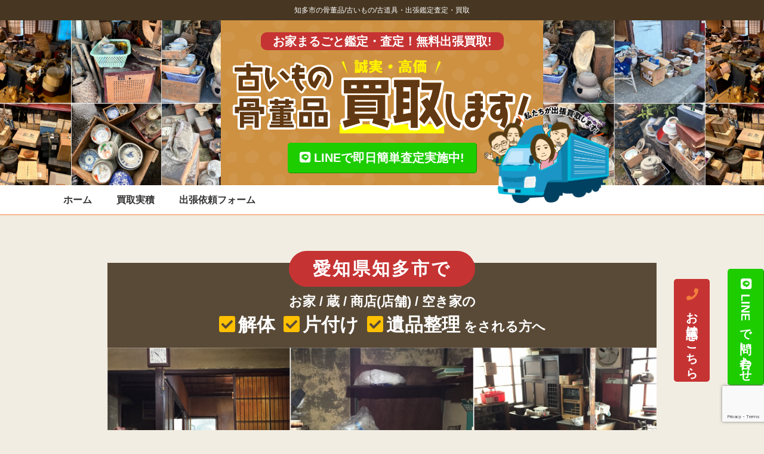

--- FILE ---
content_type: text/html; charset=UTF-8
request_url: https://kobutu-kaitori.info/area/chita
body_size: 19443
content:
<!doctype html>
<html lang="ja">
<head>
	<meta charset="UTF-8">
	<meta name="viewport" content="width=device-width, initial-scale=1">
	<link rel="profile" href="https://gmpg.org/xfn/11">
	<meta name='robots' content='index, follow, max-image-preview:large, max-snippet:-1, max-video-preview:-1' />

	<!-- This site is optimized with the Yoast SEO plugin v21.3 - https://yoast.com/wordpress/plugins/seo/ -->
	<title>知多市 の骨董品・古い物、年代物、古道具の出張買取査定はお任せください！</title>
	<meta name="description" content="知多市 の地域で、家屋の解体、片づけ、遺品整理をされる方、お家の中にもの（古いもの、年代物、骨董品）が残っていませんか？捨ててしまう前にまずはお問い合わせください！" />
	<link rel="canonical" href="https://kobutu-kaitori.info/area/chita" />
	<meta property="og:locale" content="ja_JP" />
	<meta property="og:type" content="article" />
	<meta property="og:title" content="知多市 の骨董品・古い物、年代物、古道具の出張買取査定はお任せください！" />
	<meta property="og:description" content="知多市 の地域で、家屋の解体、片づけ、遺品整理をされる方、お家の中にもの（古いもの、年代物、骨董品）が残っていませんか？捨ててしまう前にまずはお問い合わせください！" />
	<meta property="og:url" content="https://kobutu-kaitori.info/area/chita" />
	<meta property="og:site_name" content="愛知(名古屋)/岐阜/三重/静岡で骨董品・古いもの出張買取鑑定します" />
	<meta name="twitter:card" content="summary_large_image" />
	<script type="application/ld+json" class="yoast-schema-graph">{"@context":"https://schema.org","@graph":[{"@type":"CollectionPage","@id":"https://kobutu-kaitori.info/area/chita","url":"https://kobutu-kaitori.info/area/chita","name":"知多市 の骨董品・古い物、年代物、古道具の出張買取査定はお任せください！","isPartOf":{"@id":"https://kobutu-kaitori.info/#website"},"description":"知多市 の地域で、家屋の解体、片づけ、遺品整理をされる方、お家の中にもの（古いもの、年代物、骨董品）が残っていませんか？捨ててしまう前にまずはお問い合わせください！","breadcrumb":{"@id":"https://kobutu-kaitori.info/area/chita#breadcrumb"},"inLanguage":"ja"},{"@type":"BreadcrumbList","@id":"https://kobutu-kaitori.info/area/chita#breadcrumb","itemListElement":[{"@type":"ListItem","position":1,"name":"ホーム","item":"https://kobutu-kaitori.info/"},{"@type":"ListItem","position":2,"name":"愛知県","item":"https://kobutu-kaitori.info/area/aichi"},{"@type":"ListItem","position":3,"name":"知多市"}]},{"@type":"WebSite","@id":"https://kobutu-kaitori.info/#website","url":"https://kobutu-kaitori.info/","name":"愛知(名古屋)/岐阜/三重/静岡で骨董品・古いもの出張買取鑑定します","description":"愛知(名古屋・三河・知多)/三重/岐阜/静岡などの中部地方で古い家・蔵・納屋・商店・店舗などを解体する方、遺品整理する方、骨董品・古いものがありましたらご相談を！出張無料査定・鑑定致します！LINE査定可！","potentialAction":[{"@type":"SearchAction","target":{"@type":"EntryPoint","urlTemplate":"https://kobutu-kaitori.info/?s={search_term_string}"},"query-input":"required name=search_term_string"}],"inLanguage":"ja"}]}</script>
	<!-- / Yoast SEO plugin. -->


<link rel='dns-prefetch' href='//use.fontawesome.com' />
<link rel="alternate" type="application/rss+xml" title="愛知(名古屋)/岐阜/三重/静岡で骨董品・古いもの出張買取鑑定します &raquo; フィード" href="https://kobutu-kaitori.info/feed" />
<link rel="alternate" type="application/rss+xml" title="愛知(名古屋)/岐阜/三重/静岡で骨董品・古いもの出張買取鑑定します &raquo; コメントフィード" href="https://kobutu-kaitori.info/comments/feed" />
<link rel="alternate" type="application/rss+xml" title="愛知(名古屋)/岐阜/三重/静岡で骨董品・古いもの出張買取鑑定します &raquo; 知多市 エリア のフィード" href="https://kobutu-kaitori.info/area/chita/feed" />
<script type="text/javascript">
window._wpemojiSettings = {"baseUrl":"https:\/\/s.w.org\/images\/core\/emoji\/14.0.0\/72x72\/","ext":".png","svgUrl":"https:\/\/s.w.org\/images\/core\/emoji\/14.0.0\/svg\/","svgExt":".svg","source":{"concatemoji":"https:\/\/kobutu-kaitori.info\/wp-includes\/js\/wp-emoji-release.min.js?ver=6.3.7"}};
/*! This file is auto-generated */
!function(i,n){var o,s,e;function c(e){try{var t={supportTests:e,timestamp:(new Date).valueOf()};sessionStorage.setItem(o,JSON.stringify(t))}catch(e){}}function p(e,t,n){e.clearRect(0,0,e.canvas.width,e.canvas.height),e.fillText(t,0,0);var t=new Uint32Array(e.getImageData(0,0,e.canvas.width,e.canvas.height).data),r=(e.clearRect(0,0,e.canvas.width,e.canvas.height),e.fillText(n,0,0),new Uint32Array(e.getImageData(0,0,e.canvas.width,e.canvas.height).data));return t.every(function(e,t){return e===r[t]})}function u(e,t,n){switch(t){case"flag":return n(e,"\ud83c\udff3\ufe0f\u200d\u26a7\ufe0f","\ud83c\udff3\ufe0f\u200b\u26a7\ufe0f")?!1:!n(e,"\ud83c\uddfa\ud83c\uddf3","\ud83c\uddfa\u200b\ud83c\uddf3")&&!n(e,"\ud83c\udff4\udb40\udc67\udb40\udc62\udb40\udc65\udb40\udc6e\udb40\udc67\udb40\udc7f","\ud83c\udff4\u200b\udb40\udc67\u200b\udb40\udc62\u200b\udb40\udc65\u200b\udb40\udc6e\u200b\udb40\udc67\u200b\udb40\udc7f");case"emoji":return!n(e,"\ud83e\udef1\ud83c\udffb\u200d\ud83e\udef2\ud83c\udfff","\ud83e\udef1\ud83c\udffb\u200b\ud83e\udef2\ud83c\udfff")}return!1}function f(e,t,n){var r="undefined"!=typeof WorkerGlobalScope&&self instanceof WorkerGlobalScope?new OffscreenCanvas(300,150):i.createElement("canvas"),a=r.getContext("2d",{willReadFrequently:!0}),o=(a.textBaseline="top",a.font="600 32px Arial",{});return e.forEach(function(e){o[e]=t(a,e,n)}),o}function t(e){var t=i.createElement("script");t.src=e,t.defer=!0,i.head.appendChild(t)}"undefined"!=typeof Promise&&(o="wpEmojiSettingsSupports",s=["flag","emoji"],n.supports={everything:!0,everythingExceptFlag:!0},e=new Promise(function(e){i.addEventListener("DOMContentLoaded",e,{once:!0})}),new Promise(function(t){var n=function(){try{var e=JSON.parse(sessionStorage.getItem(o));if("object"==typeof e&&"number"==typeof e.timestamp&&(new Date).valueOf()<e.timestamp+604800&&"object"==typeof e.supportTests)return e.supportTests}catch(e){}return null}();if(!n){if("undefined"!=typeof Worker&&"undefined"!=typeof OffscreenCanvas&&"undefined"!=typeof URL&&URL.createObjectURL&&"undefined"!=typeof Blob)try{var e="postMessage("+f.toString()+"("+[JSON.stringify(s),u.toString(),p.toString()].join(",")+"));",r=new Blob([e],{type:"text/javascript"}),a=new Worker(URL.createObjectURL(r),{name:"wpTestEmojiSupports"});return void(a.onmessage=function(e){c(n=e.data),a.terminate(),t(n)})}catch(e){}c(n=f(s,u,p))}t(n)}).then(function(e){for(var t in e)n.supports[t]=e[t],n.supports.everything=n.supports.everything&&n.supports[t],"flag"!==t&&(n.supports.everythingExceptFlag=n.supports.everythingExceptFlag&&n.supports[t]);n.supports.everythingExceptFlag=n.supports.everythingExceptFlag&&!n.supports.flag,n.DOMReady=!1,n.readyCallback=function(){n.DOMReady=!0}}).then(function(){return e}).then(function(){var e;n.supports.everything||(n.readyCallback(),(e=n.source||{}).concatemoji?t(e.concatemoji):e.wpemoji&&e.twemoji&&(t(e.twemoji),t(e.wpemoji)))}))}((window,document),window._wpemojiSettings);
</script>
<style type="text/css">
img.wp-smiley,
img.emoji {
	display: inline !important;
	border: none !important;
	box-shadow: none !important;
	height: 1em !important;
	width: 1em !important;
	margin: 0 0.07em !important;
	vertical-align: -0.1em !important;
	background: none !important;
	padding: 0 !important;
}
</style>
	<link rel='stylesheet' id='wp-block-library-css' href='https://kobutu-kaitori.info/wp-includes/css/dist/block-library/style.min.css?ver=6.3.7' type='text/css' media='all' />
<style id='classic-theme-styles-inline-css' type='text/css'>
/*! This file is auto-generated */
.wp-block-button__link{color:#fff;background-color:#32373c;border-radius:9999px;box-shadow:none;text-decoration:none;padding:calc(.667em + 2px) calc(1.333em + 2px);font-size:1.125em}.wp-block-file__button{background:#32373c;color:#fff;text-decoration:none}
</style>
<style id='global-styles-inline-css' type='text/css'>
body{--wp--preset--color--black: #000000;--wp--preset--color--cyan-bluish-gray: #abb8c3;--wp--preset--color--white: #ffffff;--wp--preset--color--pale-pink: #f78da7;--wp--preset--color--vivid-red: #cf2e2e;--wp--preset--color--luminous-vivid-orange: #ff6900;--wp--preset--color--luminous-vivid-amber: #fcb900;--wp--preset--color--light-green-cyan: #7bdcb5;--wp--preset--color--vivid-green-cyan: #00d084;--wp--preset--color--pale-cyan-blue: #8ed1fc;--wp--preset--color--vivid-cyan-blue: #0693e3;--wp--preset--color--vivid-purple: #9b51e0;--wp--preset--gradient--vivid-cyan-blue-to-vivid-purple: linear-gradient(135deg,rgba(6,147,227,1) 0%,rgb(155,81,224) 100%);--wp--preset--gradient--light-green-cyan-to-vivid-green-cyan: linear-gradient(135deg,rgb(122,220,180) 0%,rgb(0,208,130) 100%);--wp--preset--gradient--luminous-vivid-amber-to-luminous-vivid-orange: linear-gradient(135deg,rgba(252,185,0,1) 0%,rgba(255,105,0,1) 100%);--wp--preset--gradient--luminous-vivid-orange-to-vivid-red: linear-gradient(135deg,rgba(255,105,0,1) 0%,rgb(207,46,46) 100%);--wp--preset--gradient--very-light-gray-to-cyan-bluish-gray: linear-gradient(135deg,rgb(238,238,238) 0%,rgb(169,184,195) 100%);--wp--preset--gradient--cool-to-warm-spectrum: linear-gradient(135deg,rgb(74,234,220) 0%,rgb(151,120,209) 20%,rgb(207,42,186) 40%,rgb(238,44,130) 60%,rgb(251,105,98) 80%,rgb(254,248,76) 100%);--wp--preset--gradient--blush-light-purple: linear-gradient(135deg,rgb(255,206,236) 0%,rgb(152,150,240) 100%);--wp--preset--gradient--blush-bordeaux: linear-gradient(135deg,rgb(254,205,165) 0%,rgb(254,45,45) 50%,rgb(107,0,62) 100%);--wp--preset--gradient--luminous-dusk: linear-gradient(135deg,rgb(255,203,112) 0%,rgb(199,81,192) 50%,rgb(65,88,208) 100%);--wp--preset--gradient--pale-ocean: linear-gradient(135deg,rgb(255,245,203) 0%,rgb(182,227,212) 50%,rgb(51,167,181) 100%);--wp--preset--gradient--electric-grass: linear-gradient(135deg,rgb(202,248,128) 0%,rgb(113,206,126) 100%);--wp--preset--gradient--midnight: linear-gradient(135deg,rgb(2,3,129) 0%,rgb(40,116,252) 100%);--wp--preset--font-size--small: 13px;--wp--preset--font-size--medium: 20px;--wp--preset--font-size--large: 36px;--wp--preset--font-size--x-large: 42px;--wp--preset--spacing--20: 0.44rem;--wp--preset--spacing--30: 0.67rem;--wp--preset--spacing--40: 1rem;--wp--preset--spacing--50: 1.5rem;--wp--preset--spacing--60: 2.25rem;--wp--preset--spacing--70: 3.38rem;--wp--preset--spacing--80: 5.06rem;--wp--preset--shadow--natural: 6px 6px 9px rgba(0, 0, 0, 0.2);--wp--preset--shadow--deep: 12px 12px 50px rgba(0, 0, 0, 0.4);--wp--preset--shadow--sharp: 6px 6px 0px rgba(0, 0, 0, 0.2);--wp--preset--shadow--outlined: 6px 6px 0px -3px rgba(255, 255, 255, 1), 6px 6px rgba(0, 0, 0, 1);--wp--preset--shadow--crisp: 6px 6px 0px rgba(0, 0, 0, 1);}:where(.is-layout-flex){gap: 0.5em;}:where(.is-layout-grid){gap: 0.5em;}body .is-layout-flow > .alignleft{float: left;margin-inline-start: 0;margin-inline-end: 2em;}body .is-layout-flow > .alignright{float: right;margin-inline-start: 2em;margin-inline-end: 0;}body .is-layout-flow > .aligncenter{margin-left: auto !important;margin-right: auto !important;}body .is-layout-constrained > .alignleft{float: left;margin-inline-start: 0;margin-inline-end: 2em;}body .is-layout-constrained > .alignright{float: right;margin-inline-start: 2em;margin-inline-end: 0;}body .is-layout-constrained > .aligncenter{margin-left: auto !important;margin-right: auto !important;}body .is-layout-constrained > :where(:not(.alignleft):not(.alignright):not(.alignfull)){max-width: var(--wp--style--global--content-size);margin-left: auto !important;margin-right: auto !important;}body .is-layout-constrained > .alignwide{max-width: var(--wp--style--global--wide-size);}body .is-layout-flex{display: flex;}body .is-layout-flex{flex-wrap: wrap;align-items: center;}body .is-layout-flex > *{margin: 0;}body .is-layout-grid{display: grid;}body .is-layout-grid > *{margin: 0;}:where(.wp-block-columns.is-layout-flex){gap: 2em;}:where(.wp-block-columns.is-layout-grid){gap: 2em;}:where(.wp-block-post-template.is-layout-flex){gap: 1.25em;}:where(.wp-block-post-template.is-layout-grid){gap: 1.25em;}.has-black-color{color: var(--wp--preset--color--black) !important;}.has-cyan-bluish-gray-color{color: var(--wp--preset--color--cyan-bluish-gray) !important;}.has-white-color{color: var(--wp--preset--color--white) !important;}.has-pale-pink-color{color: var(--wp--preset--color--pale-pink) !important;}.has-vivid-red-color{color: var(--wp--preset--color--vivid-red) !important;}.has-luminous-vivid-orange-color{color: var(--wp--preset--color--luminous-vivid-orange) !important;}.has-luminous-vivid-amber-color{color: var(--wp--preset--color--luminous-vivid-amber) !important;}.has-light-green-cyan-color{color: var(--wp--preset--color--light-green-cyan) !important;}.has-vivid-green-cyan-color{color: var(--wp--preset--color--vivid-green-cyan) !important;}.has-pale-cyan-blue-color{color: var(--wp--preset--color--pale-cyan-blue) !important;}.has-vivid-cyan-blue-color{color: var(--wp--preset--color--vivid-cyan-blue) !important;}.has-vivid-purple-color{color: var(--wp--preset--color--vivid-purple) !important;}.has-black-background-color{background-color: var(--wp--preset--color--black) !important;}.has-cyan-bluish-gray-background-color{background-color: var(--wp--preset--color--cyan-bluish-gray) !important;}.has-white-background-color{background-color: var(--wp--preset--color--white) !important;}.has-pale-pink-background-color{background-color: var(--wp--preset--color--pale-pink) !important;}.has-vivid-red-background-color{background-color: var(--wp--preset--color--vivid-red) !important;}.has-luminous-vivid-orange-background-color{background-color: var(--wp--preset--color--luminous-vivid-orange) !important;}.has-luminous-vivid-amber-background-color{background-color: var(--wp--preset--color--luminous-vivid-amber) !important;}.has-light-green-cyan-background-color{background-color: var(--wp--preset--color--light-green-cyan) !important;}.has-vivid-green-cyan-background-color{background-color: var(--wp--preset--color--vivid-green-cyan) !important;}.has-pale-cyan-blue-background-color{background-color: var(--wp--preset--color--pale-cyan-blue) !important;}.has-vivid-cyan-blue-background-color{background-color: var(--wp--preset--color--vivid-cyan-blue) !important;}.has-vivid-purple-background-color{background-color: var(--wp--preset--color--vivid-purple) !important;}.has-black-border-color{border-color: var(--wp--preset--color--black) !important;}.has-cyan-bluish-gray-border-color{border-color: var(--wp--preset--color--cyan-bluish-gray) !important;}.has-white-border-color{border-color: var(--wp--preset--color--white) !important;}.has-pale-pink-border-color{border-color: var(--wp--preset--color--pale-pink) !important;}.has-vivid-red-border-color{border-color: var(--wp--preset--color--vivid-red) !important;}.has-luminous-vivid-orange-border-color{border-color: var(--wp--preset--color--luminous-vivid-orange) !important;}.has-luminous-vivid-amber-border-color{border-color: var(--wp--preset--color--luminous-vivid-amber) !important;}.has-light-green-cyan-border-color{border-color: var(--wp--preset--color--light-green-cyan) !important;}.has-vivid-green-cyan-border-color{border-color: var(--wp--preset--color--vivid-green-cyan) !important;}.has-pale-cyan-blue-border-color{border-color: var(--wp--preset--color--pale-cyan-blue) !important;}.has-vivid-cyan-blue-border-color{border-color: var(--wp--preset--color--vivid-cyan-blue) !important;}.has-vivid-purple-border-color{border-color: var(--wp--preset--color--vivid-purple) !important;}.has-vivid-cyan-blue-to-vivid-purple-gradient-background{background: var(--wp--preset--gradient--vivid-cyan-blue-to-vivid-purple) !important;}.has-light-green-cyan-to-vivid-green-cyan-gradient-background{background: var(--wp--preset--gradient--light-green-cyan-to-vivid-green-cyan) !important;}.has-luminous-vivid-amber-to-luminous-vivid-orange-gradient-background{background: var(--wp--preset--gradient--luminous-vivid-amber-to-luminous-vivid-orange) !important;}.has-luminous-vivid-orange-to-vivid-red-gradient-background{background: var(--wp--preset--gradient--luminous-vivid-orange-to-vivid-red) !important;}.has-very-light-gray-to-cyan-bluish-gray-gradient-background{background: var(--wp--preset--gradient--very-light-gray-to-cyan-bluish-gray) !important;}.has-cool-to-warm-spectrum-gradient-background{background: var(--wp--preset--gradient--cool-to-warm-spectrum) !important;}.has-blush-light-purple-gradient-background{background: var(--wp--preset--gradient--blush-light-purple) !important;}.has-blush-bordeaux-gradient-background{background: var(--wp--preset--gradient--blush-bordeaux) !important;}.has-luminous-dusk-gradient-background{background: var(--wp--preset--gradient--luminous-dusk) !important;}.has-pale-ocean-gradient-background{background: var(--wp--preset--gradient--pale-ocean) !important;}.has-electric-grass-gradient-background{background: var(--wp--preset--gradient--electric-grass) !important;}.has-midnight-gradient-background{background: var(--wp--preset--gradient--midnight) !important;}.has-small-font-size{font-size: var(--wp--preset--font-size--small) !important;}.has-medium-font-size{font-size: var(--wp--preset--font-size--medium) !important;}.has-large-font-size{font-size: var(--wp--preset--font-size--large) !important;}.has-x-large-font-size{font-size: var(--wp--preset--font-size--x-large) !important;}
.wp-block-navigation a:where(:not(.wp-element-button)){color: inherit;}
:where(.wp-block-post-template.is-layout-flex){gap: 1.25em;}:where(.wp-block-post-template.is-layout-grid){gap: 1.25em;}
:where(.wp-block-columns.is-layout-flex){gap: 2em;}:where(.wp-block-columns.is-layout-grid){gap: 2em;}
.wp-block-pullquote{font-size: 1.5em;line-height: 1.6;}
</style>
<link rel='stylesheet' id='contact-form-7-css' href='https://kobutu-kaitori.info/wp-content/plugins/contact-form-7/includes/css/styles.css?ver=5.8.1' type='text/css' media='all' />
<link rel='stylesheet' id='contact-form-7-confirm-css' href='https://kobutu-kaitori.info/wp-content/plugins/contact-form-7-add-confirm/includes/css/styles.css?ver=5.1' type='text/css' media='all' />
<link rel='stylesheet' id='kobutukaitori-style-css' href='https://kobutu-kaitori.info/wp-content/themes/kobutsukaitori/style.css?ver=6.3.7' type='text/css' media='all' />
<link rel='stylesheet' id='fontawesome-css' href='//use.fontawesome.com/releases/v5.0.13/css/all.css?ver=6.3.7' type='text/css' media='all' />
<link rel='stylesheet' id='bootstrap-css' href='https://kobutu-kaitori.info/wp-content/themes/kobutsukaitori/css/bootstrap.css?ver=6.3.7' type='text/css' media='all' />
<link rel='stylesheet' id='main-css' href='https://kobutu-kaitori.info/wp-content/themes/kobutsukaitori/css/main.css?ver=6.3.7' type='text/css' media='all' />
<script>if (document.location.protocol != "https:") {document.location = document.URL.replace(/^http:/i, "https:");}</script><script type='text/javascript' src='https://kobutu-kaitori.info/wp-includes/js/jquery/jquery.min.js?ver=3.7.0' id='jquery-core-js'></script>
<script type='text/javascript' src='https://kobutu-kaitori.info/wp-includes/js/jquery/jquery-migrate.min.js?ver=3.4.1' id='jquery-migrate-js'></script>
<script type='text/javascript' src='https://kobutu-kaitori.info/wp-content/plugins/qa-heatmap-analytics/js/polyfill/object_assign.js?ver=5.0.1.0' id='qahm-polyfill-object-assign-js'></script>
<script type='text/javascript' src='https://kobutu-kaitori.info/wp-content/plugins/qa-heatmap-analytics/cookie-consent-qtag.php?cookie_consent=yes&#038;ver=5.0.1.0' id='qahm-cookie-consent-qtag-js'></script>
<link rel="https://api.w.org/" href="https://kobutu-kaitori.info/wp-json/" /><link rel="EditURI" type="application/rsd+xml" title="RSD" href="https://kobutu-kaitori.info/xmlrpc.php?rsd" />
<meta name="generator" content="WordPress 6.3.7" />
  
        <script>  
        var qahmz  = qahmz || {};  
        qahmz.initDate   = new Date();  
        qahmz.domloaded = false;  
        document.addEventListener("DOMContentLoaded",function() {  
            qahmz.domloaded = true;  
        });  
        qahmz.xdm        = "kobutu-kaitori.info";  
        qahmz.cookieMode = true;  
        qahmz.debug = false;  
        qahmz.tracking_id = "8911ce3cd7b0165a";  
        qahmz.send_interval = 3000;  
        qahmz.ajaxurl = "https://kobutu-kaitori.info/wp-content/plugins/qa-heatmap-analytics/qahm-ajax.php";  
        qahmz.tracking_hash = "722c72b2d72e7a23";  
        </script>
          
        <script src="https://kobutu-kaitori.info/wp-content/qa-zero-data/qtag_js/8911ce3cd7b0165a/qtag.js" async></script>  
        	<link rel="icon" type="image/png" href="/wp-content/themes/kobutsukaitori/images/logo.png">
<!-- Google Tag Manager -->
<script>(function(w,d,s,l,i){w[l]=w[l]||[];w[l].push({'gtm.start':
new Date().getTime(),event:'gtm.js'});var f=d.getElementsByTagName(s)[0],
j=d.createElement(s),dl=l!='dataLayer'?'&l='+l:'';j.async=true;j.src=
'https://www.googletagmanager.com/gtm.js?id='+i+dl;f.parentNode.insertBefore(j,f);
})(window,document,'script','dataLayer','GTM-MBK2LWZ');</script>
<!-- End Google Tag Manager -->

</head>

<body data-rsssl=1 class="archive tax-area term-chita term-2180 hfeed">
<!-- Google Tag Manager (noscript) -->
<noscript><iframe src="https://www.googletagmanager.com/ns.html?id=GTM-MBK2LWZ"
height="0" width="0" style="display:none;visibility:hidden"></iframe></noscript>
<!-- End Google Tag Manager (noscript) -->

<div id="page" class="site">
	<a class="skip-link screen-reader-text" href="#content">Skip to content</a>
	<header id="masthead" class="site-header">
				<div class="tagline">
						<h2 class="container">知多市の骨董品/古いもの/古道具・出張鑑定査定・買取</h2>
					</div>
		<div class="site-brandingWrap">
			<div class="site-branding">
						<div class="container">
							<div class="site-branding_contents">
								<p class="text-center mt-0"><span class="titleIcon">お家まるごと鑑定・査定！無料出張買取!</span></p>
								<p class="site-title  text-center"><a href="https://kobutu-kaitori.info/" rel="home"><img src="https://kobutu-kaitori.info/wp-content/themes/kobutsukaitori/images/title_2.svg"  width="500" alt="骨董品・古いもの高価買取します！" class="titleImg"></a></p>
								
								<p class="text-center d-none d-lg-block"><a href="https://lin.ee/B9jDx0j" class="lineBtn"><i class="fab fa-line"></i> LINEで即日簡単査定実施中!</a></p>

								<figure  class="site-branding_contents_img"><img src="https://kobutu-kaitori.info/wp-content/themes/kobutsukaitori/images/track.png" alt=""></figure>

							</div>
						</div>

			</div><!-- .site-branding -->
		</div>

		<nav id="site-navigation" class="main-navigation">
			<div class="text-center"><button class="menu-toggle" aria-controls="primary-menu" aria-expanded="false"><i class="fa fa-bars"></i>メニュー</button></div>
			<div class="container">
				<div class="menu-%e3%82%b0%e3%83%ad%e3%83%bc%e3%83%90%e3%83%ab%e3%83%a1%e3%83%8b%e3%83%a5%e3%83%bc-container"><ul id="primary-menu" class="menu mt-0"><li id="menu-item-379" class="menu-item menu-item-type-post_type menu-item-object-page menu-item-home menu-item-379"><a href="https://kobutu-kaitori.info/">ホーム</a></li>
<li id="menu-item-380" class="menu-item menu-item-type-post_type menu-item-object-page current_page_parent menu-item-380"><a href="https://kobutu-kaitori.info/buy_record">買取実積</a></li>
<li id="menu-item-381" class="menu-item menu-item-type-post_type menu-item-object-page menu-item-381"><a href="https://kobutu-kaitori.info/contact">出張依頼フォーム</a></li>
</ul></div>			</div>
		</nav> <!-- #site-navigation -->
	</header><!-- #masthead -->


<div id="content" class="site-content">
	<div class="container"></div>
		<div id="primary" class="content-area container">
		<main id="main" class="row justify-content-center">
	



	<div class="content-area col-md-10 clearfix">
		<div style="margin-top:8rem">
			<header class="areaHeader fullWidth">			
				<h1 class="areaentry_title">
					<span class="areaentry_title_inner">
						<span  class="areaentry_title_inner_area">
							愛知県知多市で</span><br>
						お家 / 蔵 / 商店(店舗) / 空き家の <br><strong class="font-huge"><i class="fa fa-check-square icon-left"></i>解体 <i class="fa fa-check-square icon-left icon-right"></i>片付け <i class="fa fa-check-square icon-left icon-right"></i>遺品整理</strong><br class="d-lg-none"> をされる方へ</span>
						<img src="https://kobutu-kaitori.info/wp-content/themes/kobutsukaitori/images/areamain.jpg" alt="遺品整理・空き家の片付け写真">
					<span class="areaentry_title_sub">家の中に残る<br><strong class="font-huge"><i class="fa fa-check-circle highlight1"></i>骨董品 <i class="fa fa-check-circle highlight1"></i>古いもの <i class="fa fa-check-circle highlight1"></i>古道具 <i class="fa fa-check-circle highlight1"></i>ガラクタ <i class="fa fa-check-circle highlight1"></i>残置物</strong>の<br><span class="font-huge highlight1">出張鑑定・査定・買取</span>をします！</span>
				</h1>

				<div class="site-main2_inner mt-3">
					<div class="row justify-content-center">
						<div class="order-lg-2 col-12 col-lg-8">
							<p class="lead1 bold">片付け前に是非ご相談を！</p>
							<p>当サービスは、愛知県・岐阜県・三重県・静岡県・長野県（一部）の東海地方を中心に<strong class="highlight1 font-large">無料出張査定・買取</strong>を行っております！<br>
							もちろん「 <strong class="highlight1">知多市</strong>」も買い取り対象範囲です！</p>
							<p>知多市で、古い家や空き家などを解体・取り壊しをされる方、お家の中に何か残っていませんか？</p>
								<p>捨ててしまう・片付けてしまう前に、まずは一度残置物の査定をしてみませんか？<br>
							ご相談はお気軽に！LINE査定を行っております！</p>
						</div>					
						<figure class="order-lg-1 col-6 col-lg-4 text-center"><img src="https://kobutu-kaitori.info/wp-content/themes/kobutsukaitori/images/map.svg" alt=""></figure>

					</div>					
					<p class="text-center"><a href="https://lin.ee/B9jDx0j" class="lineBtn" onclick="ga('send','event','line','click','header','1');" target="_blank"><i class="fab fa-line"></i> LINEで即日簡単査定する！</a></p>

									</div>


				</header>

				<section class="site-main2">
					<h2 class="headline1">こんなものが買い取りできます！</h2>
					<div class="site-main2_inner">				
				<ul class="itemList row row10 mt-0">
	<li class="col-4 col-lg-3">
		<a href="https://kobutu-kaitori.info/itemcat/kakejiku" class="hover">	
				<figure><img width="400" height="400" src="https://kobutu-kaitori.info/wp-content/uploads/2025/11/IMG_6961-400x400.jpg" class="attachment-thumbnail size-thumbnail" alt="" decoding="async" fetchpriority="high" /></figure>
		<p class="itemList_title">掛け軸</p>
		</a>
	</li>
	<li class="col-4 col-lg-3">
		<a href="https://kobutu-kaitori.info/itemcat/byoubu" class="hover">	
				<figure><img width="200" height="200" src="https://kobutu-kaitori.info/wp-content/uploads/2017/09/IMG_20171013_143741-200x200.jpg" class="attachment-thumbnail size-thumbnail" alt="" decoding="async" srcset="https://kobutu-kaitori.info/wp-content/uploads/2017/09/IMG_20171013_143741-200x200.jpg 200w, https://kobutu-kaitori.info/wp-content/uploads/2017/09/IMG_20171013_143741-150x150.jpg 150w" sizes="(max-width: 200px) 100vw, 200px" /></figure>
		<p class="itemList_title">屏風</p>
		</a>
	</li>
	<li class="col-4 col-lg-3">
		<a href="https://kobutu-kaitori.info/itemcat/tea_goods" class="hover">	
				<figure><img width="200" height="200" src="https://kobutu-kaitori.info/wp-content/uploads/2023/01/茶道具-200x200.jpg" class="attachment-thumbnail size-thumbnail" alt="" decoding="async" /></figure>
		<p class="itemList_title">茶道具</p>
		</a>
	</li>
	<li class="col-4 col-lg-3">
		<a href="https://kobutu-kaitori.info/itemcat/tableware" class="hover">	
				<figure><img width="200" height="200" src="https://kobutu-kaitori.info/wp-content/uploads/2023/01/古い陶器・食器類-200x200.jpg" class="attachment-thumbnail size-thumbnail" alt="" decoding="async" /></figure>
		<p class="itemList_title">古い陶器・食器類</p>
		</a>
	</li>
	<li class="col-4 col-lg-3">
		<a href="https://kobutu-kaitori.info/itemcat/glass" class="hover">	
				<figure><img width="400" height="400" src="https://kobutu-kaitori.info/wp-content/uploads/2025/11/IMG_5019-400x400.jpg" class="attachment-thumbnail size-thumbnail" alt="" decoding="async" /></figure>
		<p class="itemList_title">古いガラス製品</p>
		</a>
	</li>
	<li class="col-4 col-lg-3">
		<a href="https://kobutu-kaitori.info/itemcat/urushi" class="hover">	
				<figure><img width="400" height="400" src="https://kobutu-kaitori.info/wp-content/uploads/2025/11/IMG_4086-400x400.jpg" class="attachment-thumbnail size-thumbnail" alt="" decoding="async" /></figure>
		<p class="itemList_title">漆器・お膳</p>
		</a>
	</li>
	<li class="col-4 col-lg-3">
		<a href="https://kobutu-kaitori.info/itemcat/flower_goods" class="hover">	
				<figure><img width="400" height="400" src="https://kobutu-kaitori.info/wp-content/uploads/2025/11/IMG_4738-400x400.jpg" class="attachment-thumbnail size-thumbnail" alt="" decoding="async" /></figure>
		<p class="itemList_title">花器・華道具</p>
		</a>
	</li>
	<li class="col-4 col-lg-3">
		<a href="https://kobutu-kaitori.info/itemcat/cloth" class="hover">	
				<figure><img width="400" height="400" src="https://kobutu-kaitori.info/wp-content/uploads/2019/08/img_1746-e1567782685986-400x400.jpg" class="attachment-thumbnail size-thumbnail" alt="布団生地" decoding="async" srcset="https://kobutu-kaitori.info/wp-content/uploads/2019/08/img_1746-e1567782685986-400x400.jpg 400w, https://kobutu-kaitori.info/wp-content/uploads/2019/08/img_1746-e1567782685986-200x200.jpg 200w" sizes="(max-width: 400px) 100vw, 400px" /></figure>
		<p class="itemList_title">古布・藍染布・木綿布</p>
		</a>
	</li>
	<li class="col-4 col-lg-3">
		<a href="https://kobutu-kaitori.info/itemcat/light" class="hover">	
				<figure><img width="200" height="200" src="https://kobutu-kaitori.info/wp-content/uploads/2023/01/照明-200x200.jpg" class="attachment-thumbnail size-thumbnail" alt="" decoding="async" /></figure>
		<p class="itemList_title">照明類・ランプ類</p>
		</a>
	</li>
	<li class="col-4 col-lg-3">
		<a href="https://kobutu-kaitori.info/itemcat/calligraphy" class="hover">	
				<figure><img width="400" height="400" src="https://kobutu-kaitori.info/wp-content/uploads/2025/11/IMG_4732-400x400.jpg" class="attachment-thumbnail size-thumbnail" alt="" decoding="async" /></figure>
		<p class="itemList_title">書道具</p>
		</a>
	</li>
	<li class="col-4 col-lg-3">
		<a href="https://kobutu-kaitori.info/itemcat/funiture" class="hover">	
				<figure><img width="200" height="200" src="https://kobutu-kaitori.info/wp-content/uploads/2023/01/時代箪笥-200x200.jpg" class="attachment-thumbnail size-thumbnail" alt="" decoding="async" /></figure>
		<p class="itemList_title">時代家具・箪笥</p>
		</a>
	</li>
	<li class="col-4 col-lg-3">
		<a href="https://kobutu-kaitori.info/itemcat/retoro_funiture" class="hover">	
				<figure><img width="200" height="200" src="https://kobutu-kaitori.info/wp-content/uploads/2019/12/F1514B26-87C9-488D-9D4D-2C1692196F48-200x200.jpeg" class="attachment-thumbnail size-thumbnail" alt="木製の小引き出し" decoding="async" /></figure>
		<p class="itemList_title">古家具・ブランド家具</p>
		</a>
	</li>
	<li class="col-4 col-lg-3">
		<a href="https://kobutu-kaitori.info/itemcat/komingu" class="hover">	
				<figure><img width="200" height="200" src="https://kobutu-kaitori.info/wp-content/uploads/2019/12/AFCD84B0-EB92-42CE-A1E9-F5FE527E4D4D-200x200.jpeg" class="attachment-thumbnail size-thumbnail" alt="オールドノリタケの火鉢" decoding="async" /></figure>
		<p class="itemList_title">古民具</p>
		</a>
	</li>
	<li class="col-4 col-lg-3">
		<a href="https://kobutu-kaitori.info/itemcat/butuzo" class="hover">	
				<figure><img width="400" height="400" src="https://kobutu-kaitori.info/wp-content/uploads/2025/11/IMG_4661-1-400x400.jpg" class="attachment-thumbnail size-thumbnail" alt="" decoding="async" /></figure>
		<p class="itemList_title">仏像・仏教美術</p>
		</a>
	</li>
	<li class="col-4 col-lg-3">
		<a href="https://kobutu-kaitori.info/itemcat/smoking" class="hover">	
				<figure><img width="400" height="400" src="https://kobutu-kaitori.info/wp-content/uploads/2025/11/24114469_m-400x400.jpg" class="attachment-thumbnail size-thumbnail" alt="" decoding="async" /></figure>
		<p class="itemList_title">喫煙具、煙草関連具</p>
		</a>
	</li>
	<li class="col-4 col-lg-3">
		<a href="https://kobutu-kaitori.info/itemcat/sword" class="hover">	
				<figure><img width="400" height="400" src="https://kobutu-kaitori.info/wp-content/uploads/2025/11/IMG_20171118_153114-400x400.jpg" class="attachment-thumbnail size-thumbnail" alt="" decoding="async" /></figure>
		<p class="itemList_title">刀剣・鍔</p>
		</a>
	</li>
	<li class="col-4 col-lg-3">
		<a href="https://kobutu-kaitori.info/itemcat/bugu" class="hover">	
				<figure><img width="200" height="200" src="https://kobutu-kaitori.info/wp-content/uploads/2023/01/IMG_1457-200x200.jpg" class="attachment-thumbnail size-thumbnail" alt="" decoding="async" /></figure>
		<p class="itemList_title">鎧・武具・甲冑</p>
		</a>
	</li>
	<li class="col-4 col-lg-3">
		<a href="https://kobutu-kaitori.info/itemcat/door" class="hover">	
				<figure><img width="400" height="400" src="https://kobutu-kaitori.info/wp-content/uploads/2025/11/line_oa_chat_230814_185847-400x400.jpg" class="attachment-thumbnail size-thumbnail" alt="" decoding="async" /></figure>
		<p class="itemList_title">建具</p>
		</a>
	</li>
	<li class="col-4 col-lg-3">
		<a href="https://kobutu-kaitori.info/itemcat/exterior" class="hover">	
				<figure><img width="400" height="400" src="https://kobutu-kaitori.info/wp-content/uploads/2025/11/IMG_1063-400x400.jpg" class="attachment-thumbnail size-thumbnail" alt="" decoding="async" /></figure>
		<p class="itemList_title">灯籠・装飾品</p>
		</a>
	</li>
	<li class="col-4 col-lg-3">
		<a href="https://kobutu-kaitori.info/itemcat/okimono" class="hover">	
				<figure><img width="200" height="200" src="https://kobutu-kaitori.info/wp-content/uploads/2023/01/置物-200x200.jpg" class="attachment-thumbnail size-thumbnail" alt="" decoding="async" /></figure>
		<p class="itemList_title">置物・オブジェ・像</p>
		</a>
	</li>
	<li class="col-4 col-lg-3">
		<a href="https://kobutu-kaitori.info/itemcat/toy" class="hover">	
				<figure><img width="400" height="400" src="https://kobutu-kaitori.info/wp-content/uploads/2025/11/IMG_5403-400x400.jpg" class="attachment-thumbnail size-thumbnail" alt="" decoding="async" /></figure>
		<p class="itemList_title">おもちゃ</p>
		</a>
	</li>
	<li class="col-4 col-lg-3">
		<a href="https://kobutu-kaitori.info/itemcat/war" class="hover">	
				<figure><img width="200" height="200" src="https://kobutu-kaitori.info/wp-content/uploads/2023/01/戦争軍隊-1-200x200.jpg" class="attachment-thumbnail size-thumbnail" alt="" decoding="async" /></figure>
		<p class="itemList_title">戦争・軍隊関係品</p>
		</a>
	</li>
	<li class="col-4 col-lg-3">
		<a href="https://kobutu-kaitori.info/itemcat/kimono" class="hover">	
				<figure><img width="400" height="400" src="https://kobutu-kaitori.info/wp-content/uploads/2025/11/IMG_4084-400x400.jpg" class="attachment-thumbnail size-thumbnail" alt="" decoding="async" /></figure>
		<p class="itemList_title">着物</p>
		</a>
	</li>
	<li class="col-4 col-lg-3">
		<a href="https://kobutu-kaitori.info/itemcat/kimono_goods" class="hover">	
				<figure><img width="200" height="200" src="https://kobutu-kaitori.info/wp-content/uploads/2019/08/1504427123267-200x200.jpg" class="attachment-thumbnail size-thumbnail" alt="べっ甲や珊瑚の簪（かんざし）" decoding="async" /></figure>
		<p class="itemList_title">着物小物（簪、櫛、根付等）</p>
		</a>
	</li>
	<li class="col-4 col-lg-3">
		<a href="https://kobutu-kaitori.info/itemcat/butsugu" class="hover">	
				<figure><img width="200" height="200" src="https://kobutu-kaitori.info/wp-content/uploads/2023/01/IMG_20171215_110349-200x200.jpg" class="attachment-thumbnail size-thumbnail" alt="" decoding="async" /></figure>
		<p class="itemList_title">仏具</p>
		</a>
	</li>
	<li class="col-4 col-lg-3">
		<a href="https://kobutu-kaitori.info/itemcat/ukiyoe" class="hover">	
				<figure><img width="400" height="400" src="https://kobutu-kaitori.info/wp-content/uploads/2025/11/IMG_3018-400x400.jpg" class="attachment-thumbnail size-thumbnail" alt="" decoding="async" /></figure>
		<p class="itemList_title">浮世絵・春画</p>
		</a>
	</li>
	<li class="col-4 col-lg-3">
		<a href="https://kobutu-kaitori.info/itemcat/mingei" class="hover">	
				<figure><img width="200" height="200" src="https://kobutu-kaitori.info/wp-content/uploads/2023/01/こけし民芸品-200x200.jpg" class="attachment-thumbnail size-thumbnail" alt="" decoding="async" /></figure>
		<p class="itemList_title">民芸品・郷土玩具・こけし</p>
		</a>
	</li>
	<li class="col-4 col-lg-3">
		<a href="https://kobutu-kaitori.info/itemcat/metal" class="hover">	
				<figure><img width="200" height="200" src="https://kobutu-kaitori.info/wp-content/uploads/2019/12/09C29A62-6310-4F59-83ED-0C49ACE41A9C-200x200.jpeg" class="attachment-thumbnail size-thumbnail" alt="パール・宝石・貴金属" decoding="async" /></figure>
		<p class="itemList_title">アクセサリー・貴金属</p>
		</a>
	</li>
	<li class="col-4 col-lg-3">
		<a href="https://kobutu-kaitori.info/itemcat/dool" class="hover">	
				<figure><img width="200" height="200" src="https://kobutu-kaitori.info/wp-content/uploads/2023/01/人形-200x200.jpg" class="attachment-thumbnail size-thumbnail" alt="" decoding="async" /></figure>
		<p class="itemList_title">ドール・人形</p>
		</a>
	</li>
	<li class="col-4 col-lg-3">
		<a href="https://kobutu-kaitori.info/itemcat/bicycle" class="hover">	
				<figure><img width="200" height="200" src="https://kobutu-kaitori.info/wp-content/uploads/2023/01/IMG_1791-200x200.jpg" class="attachment-thumbnail size-thumbnail" alt="" decoding="async" /></figure>
		<p class="itemList_title">古い自転車・バイク</p>
		</a>
	</li>
	<li class="col-4 col-lg-3">
		<a href="https://kobutu-kaitori.info/itemcat/retoro_electric" class="hover">	
				<figure><img width="400" height="400" src="https://kobutu-kaitori.info/wp-content/uploads/2025/11/IMG_1503-400x400.jpg" class="attachment-thumbnail size-thumbnail" alt="" decoding="async" /></figure>
		<p class="itemList_title">レトロ家電</p>
		</a>
	</li>
	<li class="col-4 col-lg-3">
		<a href="https://kobutu-kaitori.info/itemcat/book" class="hover">	
				<figure><img width="200" height="200" src="https://kobutu-kaitori.info/wp-content/uploads/2023/01/IMG_0142-200x200.jpg" class="attachment-thumbnail size-thumbnail" alt="" decoding="async" /></figure>
		<p class="itemList_title">古書・古本・古雑誌</p>
		</a>
	</li>
	<li class="col-4 col-lg-3">
		<a href="https://kobutu-kaitori.info/itemcat/letter" class="hover">	
				<figure><img width="200" height="200" src="https://kobutu-kaitori.info/wp-content/uploads/2023/01/IMG_0181-200x200.jpg" class="attachment-thumbnail size-thumbnail" alt="" decoding="async" /></figure>
		<p class="itemList_title">絵葉書・地図・パンフレット・ポスター（紙類）</p>
		</a>
	</li>
	<li class="col-4 col-lg-3">
		<a href="https://kobutu-kaitori.info/itemcat/retoro_goods" class="hover">	
				<figure><img width="200" height="200" src="https://kobutu-kaitori.info/wp-content/uploads/2023/01/1496213575359-200x200.jpg" class="attachment-thumbnail size-thumbnail" alt="" decoding="async" /></figure>
		<p class="itemList_title">昭和レトロ雑貨</p>
		</a>
	</li>
	<li class="col-4 col-lg-3">
		<a href="https://kobutu-kaitori.info/itemcat/novelty" class="hover">	
				<figure><img width="400" height="400" src="https://kobutu-kaitori.info/wp-content/uploads/2025/11/line_oa_chat_250626_165122-400x400.jpg" class="attachment-thumbnail size-thumbnail" alt="" decoding="async" /></figure>
		<p class="itemList_title">ノベルティ・販促品</p>
		</a>
	</li>
	<li class="col-4 col-lg-3">
		<a href="https://kobutu-kaitori.info/itemcat/game" class="hover">	
				<figure><img width="200" height="200" src="https://kobutu-kaitori.info/wp-content/uploads/2023/01/Fm1XlxEaMAgClE1-200x200.jpg" class="attachment-thumbnail size-thumbnail" alt="" decoding="async" /></figure>
		<p class="itemList_title">ゲーム機・ゲームソフト</p>
		</a>
	</li>
	<li class="col-4 col-lg-3">
		<a href="https://kobutu-kaitori.info/itemcat/money" class="hover">	
				<figure><img width="200" height="200" src="https://kobutu-kaitori.info/wp-content/uploads/2020/01/abc9b85554c9126eeb4def545b2113a9_m-200x200.jpg" class="attachment-thumbnail size-thumbnail" alt="" decoding="async" /></figure>
		<p class="itemList_title">古銭</p>
		</a>
	</li>
	<li class="col-4 col-lg-3">
		<a href="https://kobutu-kaitori.info/itemcat/camera" class="hover">	
				<figure><img width="200" height="200" src="https://kobutu-kaitori.info/wp-content/uploads/2019/12/8EBB0B84-F945-440D-B85A-7940BCB00FC1-200x200.jpeg" class="attachment-thumbnail size-thumbnail" alt="" decoding="async" /></figure>
		<p class="itemList_title">カメラ・レンズ類</p>
		</a>
	</li>
	<li class="col-4 col-lg-3">
		<a href="https://kobutu-kaitori.info/itemcat/old_alcohol" class="hover">	
				<figure><img width="200" height="200" src="https://kobutu-kaitori.info/wp-content/uploads/2023/01/古酒-200x200.jpg" class="attachment-thumbnail size-thumbnail" alt="" decoding="async" /></figure>
		<p class="itemList_title">古酒</p>
		</a>
	</li>
	<li class="col-4 col-lg-3">
		<a href="https://kobutu-kaitori.info/itemcat/parts" class="hover">	
				<figure><img width="200" height="200" src="https://kobutu-kaitori.info/wp-content/uploads/2019/08/IMG_20171013_143348-200x200.jpg" class="attachment-thumbnail size-thumbnail" alt="古い鍵・錠前" decoding="async" /></figure>
		<p class="itemList_title">古い部品・金具</p>
		</a>
	</li>
	<li class="col-4 col-lg-3">
		<a href="https://kobutu-kaitori.info/itemcat/gift" class="hover">	
				<figure><img width="200" height="200" src="https://kobutu-kaitori.info/wp-content/uploads/2023/01/IMG_5063-200x200.jpg" class="attachment-thumbnail size-thumbnail" alt="" decoding="async" srcset="https://kobutu-kaitori.info/wp-content/uploads/2023/01/IMG_5063-200x200.jpg 200w, https://kobutu-kaitori.info/wp-content/uploads/2023/01/IMG_5063-600x600.jpg 600w, https://kobutu-kaitori.info/wp-content/uploads/2023/01/IMG_5063-768x768.jpg 768w, https://kobutu-kaitori.info/wp-content/uploads/2023/01/IMG_5063-1024x1024.jpg 1024w, https://kobutu-kaitori.info/wp-content/uploads/2023/01/IMG_5063-350x350.jpg 350w, https://kobutu-kaitori.info/wp-content/uploads/2023/01/IMG_5063.jpg 1280w" sizes="(max-width: 200px) 100vw, 200px" /></figure>
		<p class="itemList_title">贈答品・ギフト・引き出物</p>
		</a>
	</li>
	<li class="col-4 col-lg-3">
		<a href="https://kobutu-kaitori.info/itemcat/picture" class="hover">	
				<figure><img width="200" height="200" src="https://kobutu-kaitori.info/wp-content/uploads/2023/01/1504426670126-200x200.jpg" class="attachment-thumbnail size-thumbnail" alt="" decoding="async" /></figure>
		<p class="itemList_title">絵画・額縁</p>
		</a>
	</li>
	<li class="col-4 col-lg-3">
		<a href="https://kobutu-kaitori.info/itemcat/record" class="hover">	
				<figure><img width="200" height="200" src="https://kobutu-kaitori.info/wp-content/uploads/2023/01/レコード-200x200.jpg" class="attachment-thumbnail size-thumbnail" alt="" decoding="async" /></figure>
		<p class="itemList_title">レコード・レーザーディスク</p>
		</a>
	</li>
	<li class="col-4 col-lg-3">
		<a href="https://kobutu-kaitori.info/itemcat/musical" class="hover">	
				<figure><img width="200" height="200" src="https://kobutu-kaitori.info/wp-content/uploads/2019/12/313B036F-46DD-4FF6-A865-98271BE78CFB-200x200.jpeg" class="attachment-thumbnail size-thumbnail" alt="サックス" decoding="async" /></figure>
		<p class="itemList_title">楽器類</p>
		</a>
	</li>
</ul>					</div>	
				</section>

					<section class="site-main2">
		<h2 class="headline1">当サービスの特徴をご紹介！</h2>
		<div class="pr-4 pl-4 pb-4 pr-lg-5  pl-lg-5 pb-lg-5">
			<h3 class="headline6 text-center">当買取サービスは<br class="d-none d-sm-inline"><span class="highlight1 highlight2">選び抜かれた古物の専門店の連携</span>で行っているサービスです！</h3>
			<p>当買取サービスは、<strong class="highlight1">「誠実できめ細やかな対応・鑑定力が高く知識が豊富・買取幅が広い」</strong>という当サービス基準を満たした専門店が協力して行っている骨董品・古物買取サービスです。<br>
				LINE査定は、各鑑定人が同時に拝見しておりますので、お家の中のいろんなものを撮影して送信していただけば、即日回答します！
			</p>

			<figure class="text-center"><img src="https://kobutu-kaitori.info/wp-content/themes/kobutsukaitori/images/renkei.svg" alt="選び抜かれた専門店" width="600"></figure>
			<section class="box2">
				<h4 class="box2-title">選び抜かれた専門店の紹介</h4>
				<div class="row list-mt-tiny">
					<section class="col-md-6">
						<div class="row row15">
							<figure class="col-3"><img src="https://kobutu-kaitori.info/wp-content/themes/kobutsukaitori/images/hirano.png" alt="" class="circle_radius"></figure>
							<div class="col-9">
								<h5 class="headline4">骨董・古美術専門 古物商</h5>
								<p class="font-small mt-0">大きな骨董市場を主催する業界でも有名な骨董商。骨董品の事なら何でも分かる！見た目は少し怖いが性格はチャーミング。</p>
							</div>
						</div>
					</section>
					<section class="col-md-6">
						<div class="row row15">
							<figure class="col-3"><img src="https://kobutu-kaitori.info/wp-content/themes/kobutsukaitori/images/tatsuno.png" alt="" class="circle_radius"></figure>
							<div class="col-9">
								<h5 class="headline4">おもちゃ・ゲーム・古本担当 古物商</h5>
								<p class="font-small mt-0">おもちゃやゲームメインの全国初のサブカルチャー専門骨董市場を主催。おもちゃの知識や情熱は誰にも負けない！おしゃべり好き。</p>
							</div>
						</div>
					</section>
					<section class="col-md-6">
						<div class="row row15">
							<figure class="col-3"><img src="https://kobutu-kaitori.info/wp-content/themes/kobutsukaitori/images/nigaoe.png" alt="" class="circle_radius"></figure>
							<div class="col-9">
								<h5 class="headline4">古民具・古道具専門 古物商</h5>
								<p class="font-small  mt-0">主に若年層向けのアンティーク・古道具を扱う。食器類と家具が得意。類まれなセンスと販売スキルを持つやり手の古道具屋さん。</p>
							</div>
						</div>
					</section>
					<section class="col-md-6">
						<div class="row row15">
							<figure class="col-3"><img src="https://kobutu-kaitori.info/wp-content/themes/kobutsukaitori/images/nigaoe4.png" alt="" class="circle_radius"></figure>
							<div class="col-9">
								<h5 class="headline4">古書専門 古物商</h5>
								<p class="font-small mt-0">名古屋市内にて古書店を経営。古書歴30年以上の古書のベテラン。</p>
							</div>
						</div>
					</section>
					<section class="col-md-6">
						<div class="row row15">
							<figure class="col-3"><img src="https://kobutu-kaitori.info/wp-content/themes/kobutsukaitori/images/nigaoe3.png" alt="" class="circle_radius"></figure>
							<div class="col-9">
								<h5 class="headline4">昭和レトロ専門 古物商</h5>
								<p class="font-small mt-0">名古屋近郊にて昭和レトロ物なものを豊富に扱うお店を経営。</p>
							</div>
						</div>
					</section>
				</div>
			</section>
				
			<p class="text-center headline8 mt-5"><span class="highlight2">専門店の連携だからできる！当サービスの<strong class="highlight1">ココ</strong>が<strong class="highlight1">すごい</strong>！</span></p>
			<div class="text-center"><img src="https://kobutu-kaitori.info/wp-content/themes/kobutsukaitori/images/arrow.svg" alt="" width="100"></div>
			<section>
				<h2 class="headline7"><span class="number">特徴1</span><span class="highlight2">他店よりも買取できる範囲が圧倒的に広い！</span></h2>
				<p>テレビCMをやっている大手の買取サービスや、利益優先の骨董店は、<strong class="highlight1">小さくて換金性の高いもの（貴金属・在銘の骨董品・ブランド品・切手）しか買わない傾向</strong>があります。<br>
					先に呼んだ骨董店は、2,3品しかか買取してくれなかった…ということはよく聞きます。</p>
			<p>しかし<strong>解体前のお家の場合は、出来るだけ物を少なくしたい</strong>ことがほとんどです。<br>
			当サービスは、<strong class="highlight1">利益があまり出なくても、流通が可能なものなら出来る限りのお品を買取</strong>します！<br>
			少しでもゴミを減らし、次に繋げられるようというモットーで行っております。</p>
			<p>これは、柔軟な対応が可能な個人の専門店だからできる、依頼主様に寄り添ったサービスです。</p>
			<figure class="text-center"><img src="https://kobutu-kaitori.info/wp-content/themes/kobutsukaitori/images/Illustrat1.png" alt="" width="700"></figure>

			</section>

			<section>
				<h2 class="headline7"><span class="number">特徴2</span><span class="highlight2">高価買取と適正な査定ができる！</span></h2>
				<p>大手の買取サービスは、雇われ鑑定人のため、<strong class="highlight1">会社内のデータベース化された情報と照らし合わせた画一化された査定</strong>しかできません。</p>
					<p>当サービスの鑑定者は、<strong class="highlight1">古物の現場の最前線で活躍をしている者</strong>ばかりです。
					そのため、古物に関するトレンドやニーズなど圧倒的な知識量があります。<br>
					また、古物と言うと掛け軸や壺などの「骨董品」を思い浮かべますが、実は非常に細分化されたジャンルと多様なニーズがあり、そのニーズを捉えられる専門店のみが当サービスに登録できています。</p>
					<p>そのため、大手よりも多様かつ適切な高価買取が実現できます！<br>
				また、先述したように買取幅も広いため、量と質、どちらも絶対的な自信があります！
				</p>							
				<figure class="text-center"><img src="https://kobutu-kaitori.info/wp-content/themes/kobutsukaitori/images/Illustrat2.png" alt="" width="700"></figure>
			</section>
			<section>
				<h2 class="headline7"><span class="number">特徴3</span><span class="highlight2">細かく丁寧な査定が得意！</span></h2>
				<p>お家の隅々まで細かく丁寧に査定させていただきます！</p>
				<p>大手の買取サービスは、スーツで来て<strong class="highlight1">玄関に上がるだけで中にも入らず、まともに見ないことも多い</strong>です。</p>
				<p>当サービスは絶対そんなことはしません。出張させていただいたお家は、屋根裏やなど、埃みまみれた場所でも隅々まで丁寧に拝見させていただきます。（埃まみれの場所のが楽しいのです！）</p>
				<p><strong class="highlight1">買取できるものは、家主さんが気づかないような小さくて狭い隙間や屋根裏などにあることも多い</strong>からです。<br>
				気づかずに捨ててしまったという残念な事態が起こらないように、 そして少しでも多くの買い取りができるように丁寧に細かく査定させていただきます。								
											</p>
				<figure class="text-center"><img src="https://kobutu-kaitori.info/wp-content/themes/kobutsukaitori/images/Illustrat3.png" alt="" width="800"></figure>

			</section>
			<section>
				<h2 class="headline7"><span class="number">特徴3</span><span class="highlight2">家具や大きなものも大丈夫！</span></h2>
				<div class="row">
					<div class="col-lg-7">
						<p>家具の買取も可能です！<strong class="highlight1">一般的な骨董店は、小さなものしか買取しません</strong>。<br>
						家具は大きいから高値が付くと思っている依頼主様は多いですが、<strong class="highlight1">実は家具は小さな骨董品よりも古物市場での流通価格は低い</strong>です。そのため利益が少なく、運搬も大変なため、買取する業者がほとんどいません。</p>
						<p>しかし、当サービスは大きなものでも買取します！<br>出来るだけゴミを減らし少しでも買取金額を高くできるように努めております。</p>		
						<p class="font-small">※家具のみの場合は必ず予めLINE等でお写真をお送りください</p>
					</div>
					<figure class="text-center col-lg-5"><img src="https://kobutu-kaitori.info/wp-content/themes/kobutsukaitori/images/Illustrat4.png" alt="" width="500"></figure>
				</div>
			</section>
			<p class="box1 mt-4 headline8 text-center"><span class="highlight2">大手や他社よりも、質・量共に絶対的な自信があります！</span><br>是非<span class="highlight2">最初</span>に当サービスをお声がけください！</p>

	</div>
</section>
				<section class="bg2 mt-medium clearfix contactArea" style="padding-bottom:3rem;">
	<h2 class="contactArea__title font-huge">買取できるかな…？と思ったらまずはご相談ください！</h2>
	<div class="container text-center">
		<div class="row justify-content-center">
			<section class="col-lg-6 contactType">
				<h3 class=" contactType__title"><span><i class="fab fa-line"></i> LINEから問い合わせ</span></h3>
				<p><a href="https://lin.ee/B9jDx0j" onclick="ga('send','event','line','click','contactband',1);"><img height="36" alt="友だち追加" src="https://scdn.line-apps.com/n/line_add_friends/btn/ja.png"></a>　<img src="https://qr-official.line.me/gs/M_pes8368s_GW.png" alt="LINEアカウント" width="120" class="d-none d-md-inline">
				</p>
			</section>
			<section class="col-lg-6">
				<h3 class="contactType__title"><span><i class="fa fa-phone"></i> お電話でご相談</span></h3>
				<p class="contactType__tel"><a href="tel:05071104332" onclick="ga('send','event','tel','click','contactband', 1);"><i class="fa fa-phone"></i> 050-7110-4332</a></p>
				<p><small class="asterisk">※出張中などは電話に出れないこともあります。その場合は着信履歴から折り返し連絡致します。</small></p>
			</section>

			<section class="col-lg-6">
				<h3 class=" contactType__title"><span><i class="fa fa-envelope"></i> メールフォームから</span></h3>
				<p>LINEアカウントをお持ちでない方は以下から</p>
				<p><a href="/contact/" class="btn btn-contact btn-radius btn-shadow font-large"><srtong><i class="fa fa-chevron-circle-right"></i> ご相談フォームはこちら</srtong></a></p>
			</section>
		</div>
	</div>					
</section>
				<section class="site-main2">
					<h2 class="headline1">知多市で以下の物件を解体・片付けされる方は高価買取の可能性有り！</h2>
					<div class="site-main2_inner">
						<ul class="row typeList">
					
		<li class="col-6 col-lg-3">	
			
			<a href="https://kobutu-kaitori.info/category/temple">
			<img src="https://kobutu-kaitori.info/wp-content/uploads/2023/02/25659075_m-200x200.jpg" alt="?php echo $catinfo->name; ?>">							
			<p class="typeList_title">お寺</p>
			</a>
		</li>
			
				
					
		<li class="col-6 col-lg-3">	
			
			<a href="https://kobutu-kaitori.info/category/kura">
			<img src="https://kobutu-kaitori.info/wp-content/uploads/2019/05/54348e29edd173a67f2d99445c5fee74_m-200x200.jpg" alt="?php echo $catinfo->name; ?>">							
			<p class="typeList_title">蔵</p>
			</a>
		</li>
			
				
					
		<li class="col-6 col-lg-3">	
			
			<a href="https://kobutu-kaitori.info/category/hospital">
			<img src="https://kobutu-kaitori.info/wp-content/uploads/2019/05/pl-9994798285-200x200.jpg" alt="?php echo $catinfo->name; ?>">							
			<p class="typeList_title">古い病院</p>
			</a>
		</li>
			
				
					
		<li class="col-6 col-lg-3">	
			
			<a href="https://kobutu-kaitori.info/category/beforewar">
			<img src="https://kobutu-kaitori.info/wp-content/uploads/2021/04/9207009496175517441-200x200.jpg" alt="?php echo $catinfo->name; ?>">							
			<p class="typeList_title">戦前からの旧家</p>
			</a>
		</li>
			
				
					
		<li class="col-6 col-lg-3">	
			
			<a href="https://kobutu-kaitori.info/category/shop">
			<img src="https://kobutu-kaitori.info/wp-content/uploads/2021/04/215660_m-e1617966015922-200x200.jpg" alt="?php echo $catinfo->name; ?>">							
			<p class="typeList_title">商店・お店・店舗</p>
			</a>
		</li>
				<li class="col-6 col-lg-3">	
						<a href="https://kobutu-kaitori.info/category/shop/yakkyoku">
			<img src="https://kobutu-kaitori.info/wp-content/uploads/2019/05/IMG_0344-200x200.jpg" alt="?php echo $catchildinfo->name; ?>">							
			<p class="typeList_title">薬局</p>
			</a>
		</li>
				<li class="col-6 col-lg-3">	
						<a href="https://kobutu-kaitori.info/category/shop/dagahiya">
			<img src="https://kobutu-kaitori.info/wp-content/uploads/2019/05/45c6f4ac5e6ec2a881ac8d638c2d0bf8_m-200x200.jpg" alt="?php echo $catchildinfo->name; ?>">							
			<p class="typeList_title">駄菓子屋</p>
			</a>
		</li>
				<li class="col-6 col-lg-3">	
						<a href="https://kobutu-kaitori.info/category/shop/tobacco">
			<img src="https://kobutu-kaitori.info/wp-content/uploads/2021/04/IMG_1724-e1617461892866-200x200.jpg" alt="?php echo $catchildinfo->name; ?>">							
			<p class="typeList_title">たばこ屋</p>
			</a>
		</li>
				<li class="col-6 col-lg-3">	
						<a href="https://kobutu-kaitori.info/category/shop/sakaya">
			<img src="https://kobutu-kaitori.info/wp-content/uploads/2021/04/4321321_m-200x200.jpg" alt="?php echo $catchildinfo->name; ?>">							
			<p class="typeList_title">酒屋</p>
			</a>
		</li>
				<li class="col-6 col-lg-3">	
						<a href="https://kobutu-kaitori.info/category/shop/toy">
			<img src="https://kobutu-kaitori.info/wp-content/uploads/2023/02/3032700_1500-400x400.jpg" alt="?php echo $catchildinfo->name; ?>">							
			<p class="typeList_title">おもちゃ屋・プラモデル屋</p>
			</a>
		</li>
				<li class="col-6 col-lg-3">	
						<a href="https://kobutu-kaitori.info/category/shop/print">
			<img src="https://kobutu-kaitori.info/wp-content/uploads/2023/02/22022577_m-400x400.jpg" alt="?php echo $catchildinfo->name; ?>">							
			<p class="typeList_title">活版印刷屋</p>
			</a>
		</li>
				<li class="col-6 col-lg-3">	
						<a href="https://kobutu-kaitori.info/category/shop/photostudio">
			<img src="" alt="?php echo $catchildinfo->name; ?>">							
			<p class="typeList_title">写真館</p>
			</a>
		</li>
				<li class="col-6 col-lg-3">	
						<a href="https://kobutu-kaitori.info/category/shop/bycle">
			<img src="https://kobutu-kaitori.info/wp-content/uploads/2023/02/491303_1500-e1675843154453-400x400.jpg" alt="?php echo $catchildinfo->name; ?>">							
			<p class="typeList_title">自転車・バイク屋</p>
			</a>
		</li>
				<li class="col-6 col-lg-3">	
						<a href="https://kobutu-kaitori.info/category/shop/kanamono">
			<img src="https://kobutu-kaitori.info/wp-content/uploads/2023/02/2043030_1500-200x200.jpg" alt="?php echo $catchildinfo->name; ?>">							
			<p class="typeList_title">金物屋</p>
			</a>
		</li>
				<li class="col-6 col-lg-3">	
						<a href="https://kobutu-kaitori.info/category/shop/bunbogu">
			<img src="https://kobutu-kaitori.info/wp-content/uploads/2023/02/DIwYfG3XYAMpfet-200x200.jpg" alt="?php echo $catchildinfo->name; ?>">							
			<p class="typeList_title">文房具屋</p>
			</a>
		</li>
				<li class="col-6 col-lg-3">	
						<a href="https://kobutu-kaitori.info/category/shop/barber">
			<img src="https://kobutu-kaitori.info/wp-content/uploads/2021/04/pixta_14406169_S-e1617964951204-200x200.jpg" alt="?php echo $catchildinfo->name; ?>">							
			<p class="typeList_title">床屋・美容院</p>
			</a>
		</li>
			
				
					
		<li class="col-6 col-lg-3">	
			
			<a href="https://kobutu-kaitori.info/category/hotel">
			<img src="https://kobutu-kaitori.info/wp-content/uploads/2019/05/4ceab43f0fb6f334ede4636cebb75c18_m-200x200.jpg" alt="?php echo $catinfo->name; ?>">							
			<p class="typeList_title">旅館・遊郭</p>
			</a>
		</li>
			
				
					
		<li class="col-6 col-lg-3">	
			
			<a href="https://kobutu-kaitori.info/category/school">
			<img src="https://kobutu-kaitori.info/wp-content/uploads/2019/05/c85a8a37f2ba6c88ee846a81eb8db629_m-200x200.jpg" alt="?php echo $catinfo->name; ?>">							
			<p class="typeList_title">学校・塾・教室</p>
			</a>
		</li>
				<li class="col-6 col-lg-3">	
						<a href="https://kobutu-kaitori.info/category/school/soroban">
			<img src="https://kobutu-kaitori.info/wp-content/uploads/2023/02/1734514_1500-200x200.jpg" alt="?php echo $catchildinfo->name; ?>">							
			<p class="typeList_title">そろばん塾・そろばん教室</p>
			</a>
		</li>
				<li class="col-6 col-lg-3">	
						<a href="https://kobutu-kaitori.info/category/school/%e6%9b%b8%e9%81%93%e6%95%99%e5%ae%a4">
			<img src="" alt="?php echo $catchildinfo->name; ?>">							
			<p class="typeList_title">書道教室</p>
			</a>
		</li>
			
				
					
		<li class="col-6 col-lg-3">	
			
			<a href="https://kobutu-kaitori.info/category/factory">
			<img src="https://kobutu-kaitori.info/wp-content/uploads/2019/05/pixta_18269390_M-200x200.jpg" alt="?php echo $catinfo->name; ?>">							
			<p class="typeList_title">工場</p>
			</a>
		</li>
			
				
				
				
				
</ul>					</div>
				</section>
				<section class="site-main2">
					<h2 class="headline1">知多市や周辺地域での買取事例</h2>
					<div class="site-main2_inner">
							
																							<article id="post-2186" class="row entryloop">
	<div class="col-7 col-md-9 order-2">
		<!-- <time datetime="2023-9-25" class="">2023.9.25</time> -->
				<i class="caticon">旅館・遊郭</i>		<h2 class="entryloop_title"><a href="https://kobutu-kaitori.info/2186">【愛知県高浜市・口コミ紹介】大正時代から続く旅館、先代から受け継いで来た骨董品を買取</a></h2>
			</div>
	<figure class="col-5 col-md-3 order-1"><img width="400" height="400" src="https://kobutu-kaitori.info/wp-content/uploads/2023/10/IMG_0074-400x400.jpg" class="attachment-thumbnail size-thumbnail wp-post-image" alt="" decoding="async" loading="lazy" /></figure>


</article><!-- #post-2186 -->


																<article id="post-2232" class="row entryloop">
	<div class="col-7 col-md-9 order-2">
		<!-- <time datetime="2023-6-14" class="">2023.6.14</time> -->
				<i class="caticon">蔵</i><i class="caticon">戦前からの旧家</i>		<h2 class="entryloop_title"><a href="https://kobutu-kaitori.info/2232">【愛知県武豊市】解体予定の江戸末期からの元庄屋さんの建物の物置に残っていたものを買取</a></h2>
			</div>
	<figure class="col-5 col-md-3 order-1"><img width="400" height="400" src="https://kobutu-kaitori.info/wp-content/uploads/2023/10/IMG_6026-400x400.jpg" class="attachment-thumbnail size-thumbnail wp-post-image" alt="" decoding="async" loading="lazy" /></figure>


</article><!-- #post-2232 -->


																<article id="post-2222" class="row entryloop">
	<div class="col-7 col-md-9 order-2">
		<!-- <time datetime="2023-4-30" class="">2023.4.30</time> -->
				<i class="caticon">たばこ屋</i><i class="caticon">商店・お店・店舗</i><i class="caticon">古い家</i>		<h2 class="entryloop_title"><a href="https://kobutu-kaitori.info/2222">【半田市】解体前の昭和時代にたばこ店を営んでいたお宅への買取事例</a></h2>
			</div>
	<figure class="col-5 col-md-3 order-1"><img width="400" height="400" src="https://kobutu-kaitori.info/wp-content/uploads/2023/10/IMG_5658-400x400.jpg" class="attachment-thumbnail size-thumbnail wp-post-image" alt="" decoding="async" loading="lazy" /></figure>


</article><!-- #post-2222 -->


																<article id="post-2190" class="row entryloop">
	<div class="col-7 col-md-9 order-2">
		<!-- <time datetime="2023-4-30" class=""></time> -->
				<i class="caticon">工場</i>		<h2 class="entryloop_title"><a href="https://kobutu-kaitori.info/2190">【愛知県刈谷市】廃業する包装資材工場の什器類（主に家具と手紙類）の買取</a></h2>
			</div>
	<figure class="col-5 col-md-3 order-1"><img width="400" height="400" src="https://kobutu-kaitori.info/wp-content/uploads/2023/10/IMG_5583-400x400.jpg" class="attachment-thumbnail size-thumbnail wp-post-image" alt="" decoding="async" loading="lazy" /></figure>


</article><!-- #post-2190 -->


																<article id="post-2217" class="row entryloop">
	<div class="col-7 col-md-9 order-2">
		<!-- <time datetime="2023-3-14" class="">2023.3.14</time> -->
				<i class="caticon">商店・お店・店舗</i>		<h2 class="entryloop_title"><a href="https://kobutu-kaitori.info/2217">【岡崎市】解体前の戦前からの古い写真館の残置物の買取事例</a></h2>
			</div>
	<figure class="col-5 col-md-3 order-1"><img width="400" height="400" src="https://kobutu-kaitori.info/wp-content/uploads/2023/10/IMG_5163-scaled-e1697279854364-400x400.jpg" class="attachment-thumbnail size-thumbnail wp-post-image" alt="" decoding="async" loading="lazy" /></figure>


</article><!-- #post-2217 -->


								
												
											<p class="text-center"><a href="" class="btn btn-primary">買い取り事例をもっと見る</a></p>						
					</div>
				</section>

				

		</div>

	</div><!-- #primary -->


						<div class="breadcrumbs col-12 order-3 mt-5 font-small" typeof="BreadcrumbList" vocab="https://schema.org/">
			    <span property="itemListElement" typeof="ListItem"><a property="item" typeof="WebPage" title="Go to 愛知(名古屋)/岐阜/三重/静岡で骨董品・古いもの出張買取鑑定します." href="https://kobutu-kaitori.info" class="home"><span property="name">骨董・古いもの買取[巡堂] HOME</span></a><meta property="position" content="1"></span> &gt; <span property="itemListElement" typeof="ListItem"><a property="item" typeof="WebPage" title="Go to 過去の買取実績." href="https://kobutu-kaitori.info/buy_record" class="post-root post post-post"><span property="name">過去の買取実績</span></a><meta property="position" content="2"></span> &gt; <span property="itemListElement" typeof="ListItem"><a property="item" typeof="WebPage" title="Go to the 愛知県 エリア archives." href="https://kobutu-kaitori.info/area/aichi" class="taxonomy area"><span property="name">愛知県</span></a><meta property="position" content="3"></span> &gt; <span property="itemListElement" typeof="ListItem"><span property="name">知多市</span><meta property="position" content="4"></span>			</div>
						</main><!-- #main -->
		</div><!-- #primary -->
	</div><!-- #content -->
	

	<footer id="colophon" class="site-footer">
		<section class="bg2 mt-medium clearfix" style="padding-bottom:3rem;">
	<h2 class="contactArea__title font-huge">買取できるかな…？と思ったらまずはご相談ください！</h2>
	<div class="container text-center">

		<div class="row justify-content-center">
			<section class="col-lg-5 contactType">
				<h3 class=" contactType__title"><span><i class="fab fa-line"></i> LINEから問い合わせ</span></h3>
				<p><a href="https://lin.ee/B9jDx0j" onclick="ga('send','event','line','click','contactband',1);"><img height="36" alt="友だち追加" src="https://scdn.line-apps.com/n/line_add_friends/btn/ja.png"></a>　<img src="https://qr-official.line.me/gs/M_pes8368s_GW.png" alt="LINEアカウント" width="120" class="d-none d-md-inline">
				</p>
			</section>
			<section class="col-lg-3">
				<h3 class="contactType__title"><span><i class="fa fa-phone"></i> お電話でご相談</span></h3>
				<p class="contactType__tel"><a href="tel:05071104332" onclick="ga('send','event','tel','click','contactband', 1);"><i class="fa fa-phone"></i> 050-7110-4332</a></p>
				<p><small class="asterisk">※出張中などは電話に出れないこともあります。その場合は着信履歴から折り返し連絡致します。</small></p>
			</section>

			<section class="col-lg-4">
				<h3 class=" contactType__title"><span><i class="fa fa-envelope"></i> メールフォームから</span></h3>
				<p>LINEアカウントをお持ちでない方は以下から</p>
				<p><a href="/contact/" class="btn btn-contact btn-radius btn-shadow font-large"><srtong><i class="fa fa-chevron-circle-right"></i> ご相談フォームはこちら</srtong></a></p>
			</section>
		</div>
	</div>					
</section>		<section class="bg1 clearfix" style="padding-bottom:5rem;">
		<h2 class="headline5 text-center"><span>買い取り可能地域</span></h2>
		<div class="container">
			<div class="row">
				<div class="col-md-8 order-2">
					<section>
																		<h3 class="headline3">愛知県</h3>
												<ul class="even_list font-tiny mt-none">
													
							<li><a href="https://kobutu-kaitori.info/area/%e5%90%8d%e5%8f%a4%e5%b1%8b%e5%b8%82%e6%98%ad%e5%92%8c%e5%8c%ba">名古屋市昭和区</a></li>
													
							<li><a href="https://kobutu-kaitori.info/area/%e5%90%8d%e5%8f%a4%e5%b1%8b%e5%b8%82%e4%b8%ad%e5%b7%9d%e5%8c%ba">名古屋市中川区</a></li>
													
							<li><a href="https://kobutu-kaitori.info/area/nagoyanishi">名古屋市西区</a></li>
													
							<li><a href="https://kobutu-kaitori.info/area/nagoyakita">名古屋市北区</a></li>
													
							<li><a href="https://kobutu-kaitori.info/area/nagoyamoriyama">名古屋市守山区</a></li>
													
							<li><a href="https://kobutu-kaitori.info/area/nagoyamizuho">名古屋市瑞穂区</a></li>
													
							<li><a href="https://kobutu-kaitori.info/area/nagoyanakamura">名古屋市中村区</a></li>
													
							<li><a href="https://kobutu-kaitori.info/area/nagoyahigashi">名古屋市東区</a></li>
													
							<li><a href="https://kobutu-kaitori.info/area/nagoyachikusa">名古屋市千種区</a></li>
													
							<li><a href="https://kobutu-kaitori.info/area/nagoyameito">名古屋市名東区</a></li>
													
							<li><a href="https://kobutu-kaitori.info/area/nagoyashinaka">名古屋市中区</a></li>
													
							<li><a href="https://kobutu-kaitori.info/area/nagoyaatsuta">名古屋市熱田区</a></li>
													
							<li><a href="https://kobutu-kaitori.info/area/nagoyatenpaku">名古屋市天白区</a></li>
													
							<li><a href="https://kobutu-kaitori.info/area/nagoyaminato">名古屋市港区</a></li>
													
							<li><a href="https://kobutu-kaitori.info/area/nagoyaminami">名古屋市南区</a></li>
													
							<li><a href="https://kobutu-kaitori.info/area/nagoyamidori">名古屋市緑区</a></li>
													
							<li><a href="https://kobutu-kaitori.info/area/ichinomiya">一宮市</a></li>
													
							<li><a href="https://kobutu-kaitori.info/area/obu">大府市</a></li>
													
							<li><a href="https://kobutu-kaitori.info/area/seto">瀬戸市</a></li>
													
							<li><a href="https://kobutu-kaitori.info/area/kasugai">春日井市</a></li>
													
							<li><a href="https://kobutu-kaitori.info/area/inuyama">犬山市</a></li>
													
							<li><a href="https://kobutu-kaitori.info/area/konan">江南市</a></li>
													
							<li><a href="https://kobutu-kaitori.info/area/komaki">小牧市</a></li>
													
							<li><a href="https://kobutu-kaitori.info/area/inazawa">稲沢市</a></li>
													
							<li><a href="https://kobutu-kaitori.info/area/owariasahi">尾張旭市</a></li>
													
							<li><a href="https://kobutu-kaitori.info/area/iwakura">岩倉市</a></li>
													
							<li><a href="https://kobutu-kaitori.info/area/toyoake">豊明市</a></li>
													
							<li><a href="https://kobutu-kaitori.info/area/nisshin">日進市</a></li>
													
							<li><a href="https://kobutu-kaitori.info/area/kiyosu">清須市</a></li>
													
							<li><a href="https://kobutu-kaitori.info/area/kitanagoya">北名古屋市</a></li>
													
							<li><a href="https://kobutu-kaitori.info/area/nagakute">長久手市</a></li>
													
							<li><a href="https://kobutu-kaitori.info/area/togo">東郷町</a></li>
													
							<li><a href="https://kobutu-kaitori.info/area/toyama">豊山町</a></li>
													
							<li><a href="https://kobutu-kaitori.info/area/oguchi">大口町</a></li>
													
							<li><a href="https://kobutu-kaitori.info/area/huso">扶桑町</a></li>
													
							<li><a href="https://kobutu-kaitori.info/area/tsushima">津島市</a></li>
													
							<li><a href="https://kobutu-kaitori.info/area/aisai">愛西市</a></li>
													
							<li><a href="https://kobutu-kaitori.info/area/yatomi">弥富市</a></li>
													
							<li><a href="https://kobutu-kaitori.info/area/amashi">あま市</a></li>
													
							<li><a href="https://kobutu-kaitori.info/area/oharu">大治町</a></li>
													
							<li><a href="https://kobutu-kaitori.info/area/kanie">蟹江町</a></li>
													
							<li><a href="https://kobutu-kaitori.info/area/tobishima">飛島村</a></li>
													
							<li><a href="https://kobutu-kaitori.info/area/handa">半田市</a></li>
													
							<li><a href="https://kobutu-kaitori.info/area/tokoname">常滑市</a></li>
													
							<li><a href="https://kobutu-kaitori.info/area/tokai">東海市</a></li>
													
							<li><a href="https://kobutu-kaitori.info/area/chita">知多市</a></li>
													
							<li><a href="https://kobutu-kaitori.info/area/agui">阿久比町</a></li>
													
							<li><a href="https://kobutu-kaitori.info/area/higashiura">東浦町</a></li>
													
							<li><a href="https://kobutu-kaitori.info/area/minamichita">南知多町</a></li>
													
							<li><a href="https://kobutu-kaitori.info/area/mihama">美浜町</a></li>
													
							<li><a href="https://kobutu-kaitori.info/area/taketoyo">武豊町</a></li>
													
							<li><a href="https://kobutu-kaitori.info/area/okazaki">岡崎市</a></li>
													
							<li><a href="https://kobutu-kaitori.info/area/hekinan">碧南市</a></li>
													
							<li><a href="https://kobutu-kaitori.info/area/kariya">刈谷市</a></li>
													
							<li><a href="https://kobutu-kaitori.info/area/toyota">豊田市</a></li>
													
							<li><a href="https://kobutu-kaitori.info/area/anjo">安城市</a></li>
													
							<li><a href="https://kobutu-kaitori.info/area/nishio">西尾市</a></li>
													
							<li><a href="https://kobutu-kaitori.info/area/chiryu">知立市</a></li>
													
							<li><a href="https://kobutu-kaitori.info/area/takahama">高浜市</a></li>
													
							<li><a href="https://kobutu-kaitori.info/area/miyoshi">みよし市</a></li>
													
							<li><a href="https://kobutu-kaitori.info/area/koda">幸田町</a></li>
													
							<li><a href="https://kobutu-kaitori.info/area/toyohashi">豊橋市</a></li>
													
							<li><a href="https://kobutu-kaitori.info/area/toyokawa">豊川市</a></li>
													
							<li><a href="https://kobutu-kaitori.info/area/gamagori">蒲郡市</a></li>
													
							<li><a href="https://kobutu-kaitori.info/area/shinjo">新城市</a></li>
													
							<li><a href="https://kobutu-kaitori.info/area/tahara">田原市</a></li>
													
							<li><a href="https://kobutu-kaitori.info/area/shitara">設楽町</a></li>
													
							<li><a href="https://kobutu-kaitori.info/area/toei">東栄町</a></li>
													
							<li><a href="https://kobutu-kaitori.info/area/toyone">豊根村</a></li>
												</ul>
												<h3 class="headline3">岐阜県</h3>
												<ul class="even_list font-tiny mt-none">
													
							<li><a href="https://kobutu-kaitori.info/area/ena">恵那市</a></li>
													
							<li><a href="https://kobutu-kaitori.info/area/gifushi">岐阜市</a></li>
													
							<li><a href="https://kobutu-kaitori.info/area/hashima">羽島市</a></li>
													
							<li><a href="https://kobutu-kaitori.info/area/kagamihara">各務原市</a></li>
													
							<li><a href="https://kobutu-kaitori.info/area/kasamatsu">羽島郡笠松町</a></li>
													
							<li><a href="https://kobutu-kaitori.info/area/yamagata">山県市</a></li>
													
							<li><a href="https://kobutu-kaitori.info/area/mizuho">瑞穂市</a></li>
													
							<li><a href="https://kobutu-kaitori.info/area/motosu">本巣市</a></li>
													
							<li><a href="https://kobutu-kaitori.info/area/hashima-gifu">羽島郡</a></li>
													
							<li><a href="https://kobutu-kaitori.info/area/ogaki">大垣市</a></li>
													
							<li><a href="https://kobutu-kaitori.info/area/kaizu">海津市</a></li>
													
							<li><a href="https://kobutu-kaitori.info/area/yoro">養老郡</a></li>
													
							<li><a href="https://kobutu-kaitori.info/area/huwa">不破郡</a></li>
													
							<li><a href="https://kobutu-kaitori.info/area/anpachi">安八郡</a></li>
													
							<li><a href="https://kobutu-kaitori.info/area/ibi">揖斐郡</a></li>
													
							<li><a href="https://kobutu-kaitori.info/area/seki">関</a></li>
													
							<li><a href="https://kobutu-kaitori.info/area/mino">美濃市</a></li>
													
							<li><a href="https://kobutu-kaitori.info/area/minokamo">美濃加茂市</a></li>
													
							<li><a href="https://kobutu-kaitori.info/area/kani">可児市</a></li>
													
							<li><a href="https://kobutu-kaitori.info/area/gujo">郡上市</a></li>
													
							<li><a href="https://kobutu-kaitori.info/area/kamo">加茂郡</a></li>
													
							<li><a href="https://kobutu-kaitori.info/area/kani-gifu">可児郡</a></li>
													
							<li><a href="https://kobutu-kaitori.info/area/tajimi">多治見市</a></li>
													
							<li><a href="https://kobutu-kaitori.info/area/nakatsugawa">中津川市</a></li>
													
							<li><a href="https://kobutu-kaitori.info/area/mizunami">瑞浪市</a></li>
													
							<li><a href="https://kobutu-kaitori.info/area/toki">土岐</a></li>
													
							<li><a href="https://kobutu-kaitori.info/area/takayama">高山市</a></li>
													
							<li><a href="https://kobutu-kaitori.info/area/hida">飛騨市</a></li>
													
							<li><a href="https://kobutu-kaitori.info/area/gero">下呂市</a></li>
													
							<li><a href="https://kobutu-kaitori.info/area/ono">大野郡</a></li>
												</ul>
												<h3 class="headline3">三重県</h3>
												<ul class="even_list font-tiny mt-none">
													
							<li><a href="https://kobutu-kaitori.info/area/yokkaichi">四日市市</a></li>
													
							<li><a href="https://kobutu-kaitori.info/area/kuwana">桑名市</a></li>
													
							<li><a href="https://kobutu-kaitori.info/area/inabe">いなべ市</a></li>
													
							<li><a href="https://kobutu-kaitori.info/area/kisomisaki">木曽岬町</a></li>
													
							<li><a href="https://kobutu-kaitori.info/area/toin">東員町</a></li>
													
							<li><a href="https://kobutu-kaitori.info/area/komono">菰野町</a></li>
													
							<li><a href="https://kobutu-kaitori.info/area/asahi">朝日町</a></li>
													
							<li><a href="https://kobutu-kaitori.info/area/kawagoe">川越町</a></li>
													
							<li><a href="https://kobutu-kaitori.info/area/suzuka">鈴鹿市</a></li>
													
							<li><a href="https://kobutu-kaitori.info/area/kameyama">亀山市</a></li>
													
							<li><a href="https://kobutu-kaitori.info/area/tsu">津市</a></li>
													
							<li><a href="https://kobutu-kaitori.info/area/matsuzaka">松阪市</a></li>
													
							<li><a href="https://kobutu-kaitori.info/area/taki">多気町</a></li>
													
							<li><a href="https://kobutu-kaitori.info/area/meiwa">明和町</a></li>
													
							<li><a href="https://kobutu-kaitori.info/area/odai">大台町</a></li>
													
							<li><a href="https://kobutu-kaitori.info/area/ise">伊勢市</a></li>
													
							<li><a href="https://kobutu-kaitori.info/area/toba">鳥羽市</a></li>
													
							<li><a href="https://kobutu-kaitori.info/area/shima">志摩市</a></li>
													
							<li><a href="https://kobutu-kaitori.info/area/tamaki">玉城町</a></li>
													
							<li><a href="https://kobutu-kaitori.info/area/watarai">度会町</a></li>
													
							<li><a href="https://kobutu-kaitori.info/area/minamiise">南伊勢町</a></li>
													
							<li><a href="https://kobutu-kaitori.info/area/taiki">大紀町</a></li>
													
							<li><a href="https://kobutu-kaitori.info/area/iga">伊賀市</a></li>
													
							<li><a href="https://kobutu-kaitori.info/area/nawari">名張市</a></li>
													
							<li><a href="https://kobutu-kaitori.info/area/owashi">尾鷲市</a></li>
													
							<li><a href="https://kobutu-kaitori.info/area/kihoku">紀北町</a></li>
													
							<li><a href="https://kobutu-kaitori.info/area/kumano">熊野市</a></li>
												</ul>
												<h3 class="headline3">静岡県</h3>
												<ul class="even_list font-tiny mt-none">
													
							<li><a href="https://kobutu-kaitori.info/area/shizuokasi">静岡市</a></li>
													
							<li><a href="https://kobutu-kaitori.info/area/hamamatsu">浜松市</a></li>
													
							<li><a href="https://kobutu-kaitori.info/area/iwata">磐田市</a></li>
													
							<li><a href="https://kobutu-kaitori.info/area/kakegawa">掛川市</a></li>
													
							<li><a href="https://kobutu-kaitori.info/area/fukuroi">袋井市</a></li>
													
							<li><a href="https://kobutu-kaitori.info/area/kosai">湖西市</a></li>
													
							<li><a href="https://kobutu-kaitori.info/area/omaezaki">御前崎市</a></li>
													
							<li><a href="https://kobutu-kaitori.info/area/kikukawa">菊川市</a></li>
													
							<li><a href="https://kobutu-kaitori.info/area/mori">森町</a></li>
													
							<li><a href="https://kobutu-kaitori.info/area/shimada">島田市</a></li>
													
							<li><a href="https://kobutu-kaitori.info/area/yaizu">焼津市</a></li>
													
							<li><a href="https://kobutu-kaitori.info/area/fujieda">藤枝市</a></li>
													
							<li><a href="https://kobutu-kaitori.info/area/makinohara">牧之原市</a></li>
													
							<li><a href="https://kobutu-kaitori.info/area/yoshida">吉田町</a></li>
													
							<li><a href="https://kobutu-kaitori.info/area/kawanehon">川根本町</a></li>
												</ul>
												<h3 class="headline3">奈良県</h3>
												<ul class="even_list font-tiny mt-none">
													
							<li><a href="https://kobutu-kaitori.info/area/taharahonmachi">田原本町</a></li>
													
							<li><a href="https://kobutu-kaitori.info/area/uda">宇陀市</a></li>
													
							<li><a href="https://kobutu-kaitori.info/area/sakurai">桜井市</a></li>
													
							<li><a href="https://kobutu-kaitori.info/area/yamatokoriyama">大和郡山市</a></li>
													
							<li><a href="https://kobutu-kaitori.info/area/narashi">奈良市</a></li>
													
							<li><a href="https://kobutu-kaitori.info/area/yamazoe">山添村</a></li>
													
							<li><a href="https://kobutu-kaitori.info/area/tenri">天理市</a></li>
												</ul>
												<h3 class="headline3">長野県</h3>
												<ul class="even_list font-tiny mt-none">
													
							<li><a href="https://kobutu-kaitori.info/area/tenryu">天龍村</a></li>
													
							<li><a href="https://kobutu-kaitori.info/area/nebamura">根羽村</a></li>
													
							<li><a href="https://kobutu-kaitori.info/area/urugi">売木村</a></li>
													
							<li><a href="https://kobutu-kaitori.info/area/hiratani">平谷村</a></li>
													
							<li><a href="https://kobutu-kaitori.info/area/anan">阿南町</a></li>
													
							<li><a href="https://kobutu-kaitori.info/area/iida">飯田市</a></li>
													
							<li><a href="https://kobutu-kaitori.info/area/shimojo">下篠村</a></li>
													
							<li><a href="https://kobutu-kaitori.info/area/takagi">喬木村</a></li>
													
							<li><a href="https://kobutu-kaitori.info/area/achimura">下伊那郡阿智村</a></li>
												</ul>
											</section>	

				</div>
				<div class="col-lg-4 order-1">
					<figure class="text-center mt-tiny"><img src="https://kobutu-kaitori.info/wp-content/themes/kobutsukaitori/images/map.png" alt="買取可能地域"></figure>
					<p class="mt-tiny">名古屋を中心に東海地方をメインに出張買取しております！</p>
				</div>
			</div>
		</div>
		</section>

		<div class="container">
			<div class="row justify-content-center align-items-center pt-5">
				<figure class="col-auto text-center"><img src="https://kobutu-kaitori.info/wp-content/themes/kobutsukaitori/images/logo.png" width="100" alt="巡堂" class="radius"></figure>
				<div class="col">
					<h2 class="mt-0">骨董・古美術・古道具・古いもの出張買取サービス 巡堂(めぐりどう)</h2>
					<address>
						【代表店住所】〒451-0045 愛知県名古屋市西区名駅2-20-29<br>
						TEL:<a href="tel:05071104332" onclick="ga('send','event','tel','click','footer', 1);">050-7110-4332</a>
					</address>
				</div>
			</div>
		</div>
		<div class="site-info">
			<small>Copyright &copy 古いもの・骨董・古道具・古美術 出張鑑定買取サービス Inc. All Rights Reserved.</small>
			
		</div><!-- .site-info -->
	</footer><!-- #colophon -->
</div><!-- #page -->

<div class="footerContact">
	<div class="row justify-content-center">
		<p class="col-auto">
			<a href="https://lin.ee/B9jDx0j" class="lineBtn" onclick="ga('send','event','line','click','fixarea', 1);" target="_blank"><i class="fab fa-line"></i> LINEで問い合わせ</a>
		</p>
		<!-- <p class="col-auto d-none d-lg-inline-block">
			<a href="https://line.me/R/ti/p/%40cxz9559i" class="lineBtn"><i class="fab fa-line"></i> メールフォームで問い合わせ</a>
		</p> -->
		<p class="col-auto">
			<a href="tel:05071104332" class="telBtn" onclick="ga('send','event','tel','click','fixarea', 1);"><i class="fa fa-phone"></i> お電話はこちら</a>
		</p>
	</div>
</div>

<script>
document.addEventListener( 'wpcf7mailsent', function( event ) {
  location = '/contact-finish/'; /* 遷移先のURL */
}, false );
</script><script type='text/javascript' src='https://kobutu-kaitori.info/wp-content/plugins/contact-form-7/includes/swv/js/index.js?ver=5.8.1' id='swv-js'></script>
<script type='text/javascript' id='contact-form-7-js-extra'>
/* <![CDATA[ */
var wpcf7 = {"api":{"root":"https:\/\/kobutu-kaitori.info\/wp-json\/","namespace":"contact-form-7\/v1"}};
/* ]]> */
</script>
<script type='text/javascript' src='https://kobutu-kaitori.info/wp-content/plugins/contact-form-7/includes/js/index.js?ver=5.8.1' id='contact-form-7-js'></script>
<script type='text/javascript' src='https://kobutu-kaitori.info/wp-includes/js/jquery/jquery.form.min.js?ver=4.3.0' id='jquery-form-js'></script>
<script type='text/javascript' src='https://kobutu-kaitori.info/wp-content/plugins/contact-form-7-add-confirm/includes/js/scripts.js?ver=5.1' id='contact-form-7-confirm-js'></script>
<script type='text/javascript' src='https://kobutu-kaitori.info/wp-content/themes/kobutsukaitori/js/customizer.js?ver=6.3.7' id='kobutukaitori-navigation-js'></script>
<script type='text/javascript' src='https://kobutu-kaitori.info/wp-content/themes/kobutsukaitori/js/skip-link-focus-fix.js?ver=20151215' id='kobutukaitori-skip-link-focus-fix-js'></script>
<script type='text/javascript' src='https://www.google.com/recaptcha/api.js?render=6LcmX-UqAAAAACPe6ZucbPaotsgh8wlkDHcErEwd&#038;ver=3.0' id='google-recaptcha-js'></script>
<script type='text/javascript' src='https://kobutu-kaitori.info/wp-includes/js/dist/vendor/wp-polyfill-inert.min.js?ver=3.1.2' id='wp-polyfill-inert-js'></script>
<script type='text/javascript' src='https://kobutu-kaitori.info/wp-includes/js/dist/vendor/regenerator-runtime.min.js?ver=0.13.11' id='regenerator-runtime-js'></script>
<script type='text/javascript' src='https://kobutu-kaitori.info/wp-includes/js/dist/vendor/wp-polyfill.min.js?ver=3.15.0' id='wp-polyfill-js'></script>
<script type='text/javascript' id='wpcf7-recaptcha-js-extra'>
/* <![CDATA[ */
var wpcf7_recaptcha = {"sitekey":"6LcmX-UqAAAAACPe6ZucbPaotsgh8wlkDHcErEwd","actions":{"homepage":"homepage","contactform":"contactform"}};
/* ]]> */
</script>
<script type='text/javascript' src='https://kobutu-kaitori.info/wp-content/plugins/contact-form-7/modules/recaptcha/index.js?ver=5.8.1' id='wpcf7-recaptcha-js'></script>

</body>
</html>


--- FILE ---
content_type: text/html; charset=utf-8
request_url: https://www.google.com/recaptcha/api2/anchor?ar=1&k=6LcmX-UqAAAAACPe6ZucbPaotsgh8wlkDHcErEwd&co=aHR0cHM6Ly9rb2J1dHUta2FpdG9yaS5pbmZvOjQ0Mw..&hl=en&v=PoyoqOPhxBO7pBk68S4YbpHZ&size=invisible&anchor-ms=20000&execute-ms=30000&cb=37an8v2iux2t
body_size: 49060
content:
<!DOCTYPE HTML><html dir="ltr" lang="en"><head><meta http-equiv="Content-Type" content="text/html; charset=UTF-8">
<meta http-equiv="X-UA-Compatible" content="IE=edge">
<title>reCAPTCHA</title>
<style type="text/css">
/* cyrillic-ext */
@font-face {
  font-family: 'Roboto';
  font-style: normal;
  font-weight: 400;
  font-stretch: 100%;
  src: url(//fonts.gstatic.com/s/roboto/v48/KFO7CnqEu92Fr1ME7kSn66aGLdTylUAMa3GUBHMdazTgWw.woff2) format('woff2');
  unicode-range: U+0460-052F, U+1C80-1C8A, U+20B4, U+2DE0-2DFF, U+A640-A69F, U+FE2E-FE2F;
}
/* cyrillic */
@font-face {
  font-family: 'Roboto';
  font-style: normal;
  font-weight: 400;
  font-stretch: 100%;
  src: url(//fonts.gstatic.com/s/roboto/v48/KFO7CnqEu92Fr1ME7kSn66aGLdTylUAMa3iUBHMdazTgWw.woff2) format('woff2');
  unicode-range: U+0301, U+0400-045F, U+0490-0491, U+04B0-04B1, U+2116;
}
/* greek-ext */
@font-face {
  font-family: 'Roboto';
  font-style: normal;
  font-weight: 400;
  font-stretch: 100%;
  src: url(//fonts.gstatic.com/s/roboto/v48/KFO7CnqEu92Fr1ME7kSn66aGLdTylUAMa3CUBHMdazTgWw.woff2) format('woff2');
  unicode-range: U+1F00-1FFF;
}
/* greek */
@font-face {
  font-family: 'Roboto';
  font-style: normal;
  font-weight: 400;
  font-stretch: 100%;
  src: url(//fonts.gstatic.com/s/roboto/v48/KFO7CnqEu92Fr1ME7kSn66aGLdTylUAMa3-UBHMdazTgWw.woff2) format('woff2');
  unicode-range: U+0370-0377, U+037A-037F, U+0384-038A, U+038C, U+038E-03A1, U+03A3-03FF;
}
/* math */
@font-face {
  font-family: 'Roboto';
  font-style: normal;
  font-weight: 400;
  font-stretch: 100%;
  src: url(//fonts.gstatic.com/s/roboto/v48/KFO7CnqEu92Fr1ME7kSn66aGLdTylUAMawCUBHMdazTgWw.woff2) format('woff2');
  unicode-range: U+0302-0303, U+0305, U+0307-0308, U+0310, U+0312, U+0315, U+031A, U+0326-0327, U+032C, U+032F-0330, U+0332-0333, U+0338, U+033A, U+0346, U+034D, U+0391-03A1, U+03A3-03A9, U+03B1-03C9, U+03D1, U+03D5-03D6, U+03F0-03F1, U+03F4-03F5, U+2016-2017, U+2034-2038, U+203C, U+2040, U+2043, U+2047, U+2050, U+2057, U+205F, U+2070-2071, U+2074-208E, U+2090-209C, U+20D0-20DC, U+20E1, U+20E5-20EF, U+2100-2112, U+2114-2115, U+2117-2121, U+2123-214F, U+2190, U+2192, U+2194-21AE, U+21B0-21E5, U+21F1-21F2, U+21F4-2211, U+2213-2214, U+2216-22FF, U+2308-230B, U+2310, U+2319, U+231C-2321, U+2336-237A, U+237C, U+2395, U+239B-23B7, U+23D0, U+23DC-23E1, U+2474-2475, U+25AF, U+25B3, U+25B7, U+25BD, U+25C1, U+25CA, U+25CC, U+25FB, U+266D-266F, U+27C0-27FF, U+2900-2AFF, U+2B0E-2B11, U+2B30-2B4C, U+2BFE, U+3030, U+FF5B, U+FF5D, U+1D400-1D7FF, U+1EE00-1EEFF;
}
/* symbols */
@font-face {
  font-family: 'Roboto';
  font-style: normal;
  font-weight: 400;
  font-stretch: 100%;
  src: url(//fonts.gstatic.com/s/roboto/v48/KFO7CnqEu92Fr1ME7kSn66aGLdTylUAMaxKUBHMdazTgWw.woff2) format('woff2');
  unicode-range: U+0001-000C, U+000E-001F, U+007F-009F, U+20DD-20E0, U+20E2-20E4, U+2150-218F, U+2190, U+2192, U+2194-2199, U+21AF, U+21E6-21F0, U+21F3, U+2218-2219, U+2299, U+22C4-22C6, U+2300-243F, U+2440-244A, U+2460-24FF, U+25A0-27BF, U+2800-28FF, U+2921-2922, U+2981, U+29BF, U+29EB, U+2B00-2BFF, U+4DC0-4DFF, U+FFF9-FFFB, U+10140-1018E, U+10190-1019C, U+101A0, U+101D0-101FD, U+102E0-102FB, U+10E60-10E7E, U+1D2C0-1D2D3, U+1D2E0-1D37F, U+1F000-1F0FF, U+1F100-1F1AD, U+1F1E6-1F1FF, U+1F30D-1F30F, U+1F315, U+1F31C, U+1F31E, U+1F320-1F32C, U+1F336, U+1F378, U+1F37D, U+1F382, U+1F393-1F39F, U+1F3A7-1F3A8, U+1F3AC-1F3AF, U+1F3C2, U+1F3C4-1F3C6, U+1F3CA-1F3CE, U+1F3D4-1F3E0, U+1F3ED, U+1F3F1-1F3F3, U+1F3F5-1F3F7, U+1F408, U+1F415, U+1F41F, U+1F426, U+1F43F, U+1F441-1F442, U+1F444, U+1F446-1F449, U+1F44C-1F44E, U+1F453, U+1F46A, U+1F47D, U+1F4A3, U+1F4B0, U+1F4B3, U+1F4B9, U+1F4BB, U+1F4BF, U+1F4C8-1F4CB, U+1F4D6, U+1F4DA, U+1F4DF, U+1F4E3-1F4E6, U+1F4EA-1F4ED, U+1F4F7, U+1F4F9-1F4FB, U+1F4FD-1F4FE, U+1F503, U+1F507-1F50B, U+1F50D, U+1F512-1F513, U+1F53E-1F54A, U+1F54F-1F5FA, U+1F610, U+1F650-1F67F, U+1F687, U+1F68D, U+1F691, U+1F694, U+1F698, U+1F6AD, U+1F6B2, U+1F6B9-1F6BA, U+1F6BC, U+1F6C6-1F6CF, U+1F6D3-1F6D7, U+1F6E0-1F6EA, U+1F6F0-1F6F3, U+1F6F7-1F6FC, U+1F700-1F7FF, U+1F800-1F80B, U+1F810-1F847, U+1F850-1F859, U+1F860-1F887, U+1F890-1F8AD, U+1F8B0-1F8BB, U+1F8C0-1F8C1, U+1F900-1F90B, U+1F93B, U+1F946, U+1F984, U+1F996, U+1F9E9, U+1FA00-1FA6F, U+1FA70-1FA7C, U+1FA80-1FA89, U+1FA8F-1FAC6, U+1FACE-1FADC, U+1FADF-1FAE9, U+1FAF0-1FAF8, U+1FB00-1FBFF;
}
/* vietnamese */
@font-face {
  font-family: 'Roboto';
  font-style: normal;
  font-weight: 400;
  font-stretch: 100%;
  src: url(//fonts.gstatic.com/s/roboto/v48/KFO7CnqEu92Fr1ME7kSn66aGLdTylUAMa3OUBHMdazTgWw.woff2) format('woff2');
  unicode-range: U+0102-0103, U+0110-0111, U+0128-0129, U+0168-0169, U+01A0-01A1, U+01AF-01B0, U+0300-0301, U+0303-0304, U+0308-0309, U+0323, U+0329, U+1EA0-1EF9, U+20AB;
}
/* latin-ext */
@font-face {
  font-family: 'Roboto';
  font-style: normal;
  font-weight: 400;
  font-stretch: 100%;
  src: url(//fonts.gstatic.com/s/roboto/v48/KFO7CnqEu92Fr1ME7kSn66aGLdTylUAMa3KUBHMdazTgWw.woff2) format('woff2');
  unicode-range: U+0100-02BA, U+02BD-02C5, U+02C7-02CC, U+02CE-02D7, U+02DD-02FF, U+0304, U+0308, U+0329, U+1D00-1DBF, U+1E00-1E9F, U+1EF2-1EFF, U+2020, U+20A0-20AB, U+20AD-20C0, U+2113, U+2C60-2C7F, U+A720-A7FF;
}
/* latin */
@font-face {
  font-family: 'Roboto';
  font-style: normal;
  font-weight: 400;
  font-stretch: 100%;
  src: url(//fonts.gstatic.com/s/roboto/v48/KFO7CnqEu92Fr1ME7kSn66aGLdTylUAMa3yUBHMdazQ.woff2) format('woff2');
  unicode-range: U+0000-00FF, U+0131, U+0152-0153, U+02BB-02BC, U+02C6, U+02DA, U+02DC, U+0304, U+0308, U+0329, U+2000-206F, U+20AC, U+2122, U+2191, U+2193, U+2212, U+2215, U+FEFF, U+FFFD;
}
/* cyrillic-ext */
@font-face {
  font-family: 'Roboto';
  font-style: normal;
  font-weight: 500;
  font-stretch: 100%;
  src: url(//fonts.gstatic.com/s/roboto/v48/KFO7CnqEu92Fr1ME7kSn66aGLdTylUAMa3GUBHMdazTgWw.woff2) format('woff2');
  unicode-range: U+0460-052F, U+1C80-1C8A, U+20B4, U+2DE0-2DFF, U+A640-A69F, U+FE2E-FE2F;
}
/* cyrillic */
@font-face {
  font-family: 'Roboto';
  font-style: normal;
  font-weight: 500;
  font-stretch: 100%;
  src: url(//fonts.gstatic.com/s/roboto/v48/KFO7CnqEu92Fr1ME7kSn66aGLdTylUAMa3iUBHMdazTgWw.woff2) format('woff2');
  unicode-range: U+0301, U+0400-045F, U+0490-0491, U+04B0-04B1, U+2116;
}
/* greek-ext */
@font-face {
  font-family: 'Roboto';
  font-style: normal;
  font-weight: 500;
  font-stretch: 100%;
  src: url(//fonts.gstatic.com/s/roboto/v48/KFO7CnqEu92Fr1ME7kSn66aGLdTylUAMa3CUBHMdazTgWw.woff2) format('woff2');
  unicode-range: U+1F00-1FFF;
}
/* greek */
@font-face {
  font-family: 'Roboto';
  font-style: normal;
  font-weight: 500;
  font-stretch: 100%;
  src: url(//fonts.gstatic.com/s/roboto/v48/KFO7CnqEu92Fr1ME7kSn66aGLdTylUAMa3-UBHMdazTgWw.woff2) format('woff2');
  unicode-range: U+0370-0377, U+037A-037F, U+0384-038A, U+038C, U+038E-03A1, U+03A3-03FF;
}
/* math */
@font-face {
  font-family: 'Roboto';
  font-style: normal;
  font-weight: 500;
  font-stretch: 100%;
  src: url(//fonts.gstatic.com/s/roboto/v48/KFO7CnqEu92Fr1ME7kSn66aGLdTylUAMawCUBHMdazTgWw.woff2) format('woff2');
  unicode-range: U+0302-0303, U+0305, U+0307-0308, U+0310, U+0312, U+0315, U+031A, U+0326-0327, U+032C, U+032F-0330, U+0332-0333, U+0338, U+033A, U+0346, U+034D, U+0391-03A1, U+03A3-03A9, U+03B1-03C9, U+03D1, U+03D5-03D6, U+03F0-03F1, U+03F4-03F5, U+2016-2017, U+2034-2038, U+203C, U+2040, U+2043, U+2047, U+2050, U+2057, U+205F, U+2070-2071, U+2074-208E, U+2090-209C, U+20D0-20DC, U+20E1, U+20E5-20EF, U+2100-2112, U+2114-2115, U+2117-2121, U+2123-214F, U+2190, U+2192, U+2194-21AE, U+21B0-21E5, U+21F1-21F2, U+21F4-2211, U+2213-2214, U+2216-22FF, U+2308-230B, U+2310, U+2319, U+231C-2321, U+2336-237A, U+237C, U+2395, U+239B-23B7, U+23D0, U+23DC-23E1, U+2474-2475, U+25AF, U+25B3, U+25B7, U+25BD, U+25C1, U+25CA, U+25CC, U+25FB, U+266D-266F, U+27C0-27FF, U+2900-2AFF, U+2B0E-2B11, U+2B30-2B4C, U+2BFE, U+3030, U+FF5B, U+FF5D, U+1D400-1D7FF, U+1EE00-1EEFF;
}
/* symbols */
@font-face {
  font-family: 'Roboto';
  font-style: normal;
  font-weight: 500;
  font-stretch: 100%;
  src: url(//fonts.gstatic.com/s/roboto/v48/KFO7CnqEu92Fr1ME7kSn66aGLdTylUAMaxKUBHMdazTgWw.woff2) format('woff2');
  unicode-range: U+0001-000C, U+000E-001F, U+007F-009F, U+20DD-20E0, U+20E2-20E4, U+2150-218F, U+2190, U+2192, U+2194-2199, U+21AF, U+21E6-21F0, U+21F3, U+2218-2219, U+2299, U+22C4-22C6, U+2300-243F, U+2440-244A, U+2460-24FF, U+25A0-27BF, U+2800-28FF, U+2921-2922, U+2981, U+29BF, U+29EB, U+2B00-2BFF, U+4DC0-4DFF, U+FFF9-FFFB, U+10140-1018E, U+10190-1019C, U+101A0, U+101D0-101FD, U+102E0-102FB, U+10E60-10E7E, U+1D2C0-1D2D3, U+1D2E0-1D37F, U+1F000-1F0FF, U+1F100-1F1AD, U+1F1E6-1F1FF, U+1F30D-1F30F, U+1F315, U+1F31C, U+1F31E, U+1F320-1F32C, U+1F336, U+1F378, U+1F37D, U+1F382, U+1F393-1F39F, U+1F3A7-1F3A8, U+1F3AC-1F3AF, U+1F3C2, U+1F3C4-1F3C6, U+1F3CA-1F3CE, U+1F3D4-1F3E0, U+1F3ED, U+1F3F1-1F3F3, U+1F3F5-1F3F7, U+1F408, U+1F415, U+1F41F, U+1F426, U+1F43F, U+1F441-1F442, U+1F444, U+1F446-1F449, U+1F44C-1F44E, U+1F453, U+1F46A, U+1F47D, U+1F4A3, U+1F4B0, U+1F4B3, U+1F4B9, U+1F4BB, U+1F4BF, U+1F4C8-1F4CB, U+1F4D6, U+1F4DA, U+1F4DF, U+1F4E3-1F4E6, U+1F4EA-1F4ED, U+1F4F7, U+1F4F9-1F4FB, U+1F4FD-1F4FE, U+1F503, U+1F507-1F50B, U+1F50D, U+1F512-1F513, U+1F53E-1F54A, U+1F54F-1F5FA, U+1F610, U+1F650-1F67F, U+1F687, U+1F68D, U+1F691, U+1F694, U+1F698, U+1F6AD, U+1F6B2, U+1F6B9-1F6BA, U+1F6BC, U+1F6C6-1F6CF, U+1F6D3-1F6D7, U+1F6E0-1F6EA, U+1F6F0-1F6F3, U+1F6F7-1F6FC, U+1F700-1F7FF, U+1F800-1F80B, U+1F810-1F847, U+1F850-1F859, U+1F860-1F887, U+1F890-1F8AD, U+1F8B0-1F8BB, U+1F8C0-1F8C1, U+1F900-1F90B, U+1F93B, U+1F946, U+1F984, U+1F996, U+1F9E9, U+1FA00-1FA6F, U+1FA70-1FA7C, U+1FA80-1FA89, U+1FA8F-1FAC6, U+1FACE-1FADC, U+1FADF-1FAE9, U+1FAF0-1FAF8, U+1FB00-1FBFF;
}
/* vietnamese */
@font-face {
  font-family: 'Roboto';
  font-style: normal;
  font-weight: 500;
  font-stretch: 100%;
  src: url(//fonts.gstatic.com/s/roboto/v48/KFO7CnqEu92Fr1ME7kSn66aGLdTylUAMa3OUBHMdazTgWw.woff2) format('woff2');
  unicode-range: U+0102-0103, U+0110-0111, U+0128-0129, U+0168-0169, U+01A0-01A1, U+01AF-01B0, U+0300-0301, U+0303-0304, U+0308-0309, U+0323, U+0329, U+1EA0-1EF9, U+20AB;
}
/* latin-ext */
@font-face {
  font-family: 'Roboto';
  font-style: normal;
  font-weight: 500;
  font-stretch: 100%;
  src: url(//fonts.gstatic.com/s/roboto/v48/KFO7CnqEu92Fr1ME7kSn66aGLdTylUAMa3KUBHMdazTgWw.woff2) format('woff2');
  unicode-range: U+0100-02BA, U+02BD-02C5, U+02C7-02CC, U+02CE-02D7, U+02DD-02FF, U+0304, U+0308, U+0329, U+1D00-1DBF, U+1E00-1E9F, U+1EF2-1EFF, U+2020, U+20A0-20AB, U+20AD-20C0, U+2113, U+2C60-2C7F, U+A720-A7FF;
}
/* latin */
@font-face {
  font-family: 'Roboto';
  font-style: normal;
  font-weight: 500;
  font-stretch: 100%;
  src: url(//fonts.gstatic.com/s/roboto/v48/KFO7CnqEu92Fr1ME7kSn66aGLdTylUAMa3yUBHMdazQ.woff2) format('woff2');
  unicode-range: U+0000-00FF, U+0131, U+0152-0153, U+02BB-02BC, U+02C6, U+02DA, U+02DC, U+0304, U+0308, U+0329, U+2000-206F, U+20AC, U+2122, U+2191, U+2193, U+2212, U+2215, U+FEFF, U+FFFD;
}
/* cyrillic-ext */
@font-face {
  font-family: 'Roboto';
  font-style: normal;
  font-weight: 900;
  font-stretch: 100%;
  src: url(//fonts.gstatic.com/s/roboto/v48/KFO7CnqEu92Fr1ME7kSn66aGLdTylUAMa3GUBHMdazTgWw.woff2) format('woff2');
  unicode-range: U+0460-052F, U+1C80-1C8A, U+20B4, U+2DE0-2DFF, U+A640-A69F, U+FE2E-FE2F;
}
/* cyrillic */
@font-face {
  font-family: 'Roboto';
  font-style: normal;
  font-weight: 900;
  font-stretch: 100%;
  src: url(//fonts.gstatic.com/s/roboto/v48/KFO7CnqEu92Fr1ME7kSn66aGLdTylUAMa3iUBHMdazTgWw.woff2) format('woff2');
  unicode-range: U+0301, U+0400-045F, U+0490-0491, U+04B0-04B1, U+2116;
}
/* greek-ext */
@font-face {
  font-family: 'Roboto';
  font-style: normal;
  font-weight: 900;
  font-stretch: 100%;
  src: url(//fonts.gstatic.com/s/roboto/v48/KFO7CnqEu92Fr1ME7kSn66aGLdTylUAMa3CUBHMdazTgWw.woff2) format('woff2');
  unicode-range: U+1F00-1FFF;
}
/* greek */
@font-face {
  font-family: 'Roboto';
  font-style: normal;
  font-weight: 900;
  font-stretch: 100%;
  src: url(//fonts.gstatic.com/s/roboto/v48/KFO7CnqEu92Fr1ME7kSn66aGLdTylUAMa3-UBHMdazTgWw.woff2) format('woff2');
  unicode-range: U+0370-0377, U+037A-037F, U+0384-038A, U+038C, U+038E-03A1, U+03A3-03FF;
}
/* math */
@font-face {
  font-family: 'Roboto';
  font-style: normal;
  font-weight: 900;
  font-stretch: 100%;
  src: url(//fonts.gstatic.com/s/roboto/v48/KFO7CnqEu92Fr1ME7kSn66aGLdTylUAMawCUBHMdazTgWw.woff2) format('woff2');
  unicode-range: U+0302-0303, U+0305, U+0307-0308, U+0310, U+0312, U+0315, U+031A, U+0326-0327, U+032C, U+032F-0330, U+0332-0333, U+0338, U+033A, U+0346, U+034D, U+0391-03A1, U+03A3-03A9, U+03B1-03C9, U+03D1, U+03D5-03D6, U+03F0-03F1, U+03F4-03F5, U+2016-2017, U+2034-2038, U+203C, U+2040, U+2043, U+2047, U+2050, U+2057, U+205F, U+2070-2071, U+2074-208E, U+2090-209C, U+20D0-20DC, U+20E1, U+20E5-20EF, U+2100-2112, U+2114-2115, U+2117-2121, U+2123-214F, U+2190, U+2192, U+2194-21AE, U+21B0-21E5, U+21F1-21F2, U+21F4-2211, U+2213-2214, U+2216-22FF, U+2308-230B, U+2310, U+2319, U+231C-2321, U+2336-237A, U+237C, U+2395, U+239B-23B7, U+23D0, U+23DC-23E1, U+2474-2475, U+25AF, U+25B3, U+25B7, U+25BD, U+25C1, U+25CA, U+25CC, U+25FB, U+266D-266F, U+27C0-27FF, U+2900-2AFF, U+2B0E-2B11, U+2B30-2B4C, U+2BFE, U+3030, U+FF5B, U+FF5D, U+1D400-1D7FF, U+1EE00-1EEFF;
}
/* symbols */
@font-face {
  font-family: 'Roboto';
  font-style: normal;
  font-weight: 900;
  font-stretch: 100%;
  src: url(//fonts.gstatic.com/s/roboto/v48/KFO7CnqEu92Fr1ME7kSn66aGLdTylUAMaxKUBHMdazTgWw.woff2) format('woff2');
  unicode-range: U+0001-000C, U+000E-001F, U+007F-009F, U+20DD-20E0, U+20E2-20E4, U+2150-218F, U+2190, U+2192, U+2194-2199, U+21AF, U+21E6-21F0, U+21F3, U+2218-2219, U+2299, U+22C4-22C6, U+2300-243F, U+2440-244A, U+2460-24FF, U+25A0-27BF, U+2800-28FF, U+2921-2922, U+2981, U+29BF, U+29EB, U+2B00-2BFF, U+4DC0-4DFF, U+FFF9-FFFB, U+10140-1018E, U+10190-1019C, U+101A0, U+101D0-101FD, U+102E0-102FB, U+10E60-10E7E, U+1D2C0-1D2D3, U+1D2E0-1D37F, U+1F000-1F0FF, U+1F100-1F1AD, U+1F1E6-1F1FF, U+1F30D-1F30F, U+1F315, U+1F31C, U+1F31E, U+1F320-1F32C, U+1F336, U+1F378, U+1F37D, U+1F382, U+1F393-1F39F, U+1F3A7-1F3A8, U+1F3AC-1F3AF, U+1F3C2, U+1F3C4-1F3C6, U+1F3CA-1F3CE, U+1F3D4-1F3E0, U+1F3ED, U+1F3F1-1F3F3, U+1F3F5-1F3F7, U+1F408, U+1F415, U+1F41F, U+1F426, U+1F43F, U+1F441-1F442, U+1F444, U+1F446-1F449, U+1F44C-1F44E, U+1F453, U+1F46A, U+1F47D, U+1F4A3, U+1F4B0, U+1F4B3, U+1F4B9, U+1F4BB, U+1F4BF, U+1F4C8-1F4CB, U+1F4D6, U+1F4DA, U+1F4DF, U+1F4E3-1F4E6, U+1F4EA-1F4ED, U+1F4F7, U+1F4F9-1F4FB, U+1F4FD-1F4FE, U+1F503, U+1F507-1F50B, U+1F50D, U+1F512-1F513, U+1F53E-1F54A, U+1F54F-1F5FA, U+1F610, U+1F650-1F67F, U+1F687, U+1F68D, U+1F691, U+1F694, U+1F698, U+1F6AD, U+1F6B2, U+1F6B9-1F6BA, U+1F6BC, U+1F6C6-1F6CF, U+1F6D3-1F6D7, U+1F6E0-1F6EA, U+1F6F0-1F6F3, U+1F6F7-1F6FC, U+1F700-1F7FF, U+1F800-1F80B, U+1F810-1F847, U+1F850-1F859, U+1F860-1F887, U+1F890-1F8AD, U+1F8B0-1F8BB, U+1F8C0-1F8C1, U+1F900-1F90B, U+1F93B, U+1F946, U+1F984, U+1F996, U+1F9E9, U+1FA00-1FA6F, U+1FA70-1FA7C, U+1FA80-1FA89, U+1FA8F-1FAC6, U+1FACE-1FADC, U+1FADF-1FAE9, U+1FAF0-1FAF8, U+1FB00-1FBFF;
}
/* vietnamese */
@font-face {
  font-family: 'Roboto';
  font-style: normal;
  font-weight: 900;
  font-stretch: 100%;
  src: url(//fonts.gstatic.com/s/roboto/v48/KFO7CnqEu92Fr1ME7kSn66aGLdTylUAMa3OUBHMdazTgWw.woff2) format('woff2');
  unicode-range: U+0102-0103, U+0110-0111, U+0128-0129, U+0168-0169, U+01A0-01A1, U+01AF-01B0, U+0300-0301, U+0303-0304, U+0308-0309, U+0323, U+0329, U+1EA0-1EF9, U+20AB;
}
/* latin-ext */
@font-face {
  font-family: 'Roboto';
  font-style: normal;
  font-weight: 900;
  font-stretch: 100%;
  src: url(//fonts.gstatic.com/s/roboto/v48/KFO7CnqEu92Fr1ME7kSn66aGLdTylUAMa3KUBHMdazTgWw.woff2) format('woff2');
  unicode-range: U+0100-02BA, U+02BD-02C5, U+02C7-02CC, U+02CE-02D7, U+02DD-02FF, U+0304, U+0308, U+0329, U+1D00-1DBF, U+1E00-1E9F, U+1EF2-1EFF, U+2020, U+20A0-20AB, U+20AD-20C0, U+2113, U+2C60-2C7F, U+A720-A7FF;
}
/* latin */
@font-face {
  font-family: 'Roboto';
  font-style: normal;
  font-weight: 900;
  font-stretch: 100%;
  src: url(//fonts.gstatic.com/s/roboto/v48/KFO7CnqEu92Fr1ME7kSn66aGLdTylUAMa3yUBHMdazQ.woff2) format('woff2');
  unicode-range: U+0000-00FF, U+0131, U+0152-0153, U+02BB-02BC, U+02C6, U+02DA, U+02DC, U+0304, U+0308, U+0329, U+2000-206F, U+20AC, U+2122, U+2191, U+2193, U+2212, U+2215, U+FEFF, U+FFFD;
}

</style>
<link rel="stylesheet" type="text/css" href="https://www.gstatic.com/recaptcha/releases/PoyoqOPhxBO7pBk68S4YbpHZ/styles__ltr.css">
<script nonce="SkK2PsdbKV1aYs_nyA_KIw" type="text/javascript">window['__recaptcha_api'] = 'https://www.google.com/recaptcha/api2/';</script>
<script type="text/javascript" src="https://www.gstatic.com/recaptcha/releases/PoyoqOPhxBO7pBk68S4YbpHZ/recaptcha__en.js" nonce="SkK2PsdbKV1aYs_nyA_KIw">
      
    </script></head>
<body><div id="rc-anchor-alert" class="rc-anchor-alert"></div>
<input type="hidden" id="recaptcha-token" value="[base64]">
<script type="text/javascript" nonce="SkK2PsdbKV1aYs_nyA_KIw">
      recaptcha.anchor.Main.init("[\x22ainput\x22,[\x22bgdata\x22,\x22\x22,\[base64]/[base64]/UltIKytdPWE6KGE8MjA0OD9SW0grK109YT4+NnwxOTI6KChhJjY0NTEyKT09NTUyOTYmJnErMTxoLmxlbmd0aCYmKGguY2hhckNvZGVBdChxKzEpJjY0NTEyKT09NTYzMjA/[base64]/MjU1OlI/[base64]/[base64]/[base64]/[base64]/[base64]/[base64]/[base64]/[base64]/[base64]/[base64]\x22,\[base64]\\u003d\x22,\x22wrITw5FBw6PDkn/[base64]/DrMKZw7PDthPCl8KCw5rCqFrDqsKewpYVTVdIEk4mwpXDj8O3azjDgBETcMOsw69qw4M6w6dRIHnCh8OZLl7CrMKBCMO9w7bDvQhYw7/CrF5fwqZhwrbDgRfDjsOuwqFEGcKtwoHDrcOZw6XCpsKhwop4FwXDsAdGa8O+wonCqcK4w6PDr8KEw6jCh8K+LcOaSG3CssOkwqw7IUZ8FcOPIH/Co8KkwpLCi8O/YcKjwrvDtUXDkMKGwpbDtFd2w4vCrMK7MsOuNsOWVHJKCMKnSy1vJhnClXV9w6RwPwlcG8OIw4/DslnDu1TDnMOZGMOGbcOswqfCtMKNwp3CkCcDw7JKw70kdmccwoTDt8KrN0UJSsOdwrRZQcKnwoXCrzDDlsKYL8KTeMKPesKLWcKTw4xXwrJYw6UPw64+wrELeRvDuRfCg1R/w7Atw6AGPC/CpcKBwoLCrsO0BXTDqSbDj8KlwrjCkBJVw7rDi8K6K8KddcOOwqzDpWZ2wpfCqCnDjMOSwpTCqsKkFMKyMD01w5DCkXtIwog3wr9WO1Z8bHPDhcOrwrRBdgxLw6/CgSXDijDDhRYmPkNELQA8wo50w4fCu8O4wp3Cn8KPX8Olw5c4wp0fwrEQwq3DksOJwqvDhsKhPsKfGjs1bFRKX8Onw5dfw7MIwp06wrDCshY+bGF+d8KLIcKBSlzCvMOIYG5YwrXCocOHwqbCjHHDlVHClMOxwpvCgcKLw5M/wqrDq8OOw5rCkC92OMK2woLDrcKvw6QqeMO5w6fCm8OAwoAQNMO9EijCg08ywq/Ck8OBLEjDtT1Ww6hxZCp8XXjChMOiaDMDw7V4woMoVQRNamwOw5jDoMKlwpVvwoYeBnUPT8KYPBhKCcKzwpPCscK3WMO4R8Okw4rCtMKOHMObEsKow6cLwroywoDCmMKnw54vwo5qw6/DscKDI8K9R8KBVxPDsMKNw6ASGkXCosOpJG3DrzDDq3LCqUk1bz/[base64]/[base64]/DvsKkw4TDsMOFwrXCmnLChcKpwpZJw4oJwq3DjUzCvW3DkwcNbMOww7NXw67DiDDDnW/[base64]/UcKDw7HDlw1ZIlwGw4bCjBA8wqUIwp/CgizDtAZ8KcKjCUHCgsO0w64RcyHDuWbDtQNRwrHDkcK/W8Ovw6hTw4rCisKMGVwTNcOmw4DCj8KNbsO9eD7Dums1Q8KRw6nCqBB5w7YUwoEIcV3DrcOzfivDjnVQVcO/w6AuZm7CtX/Du8KVw7LDoCjCncKAw65jwqTDqyhhKmM/A3hWw4QFw5HCjDbChSTDnGpew51JBEo6FzbDlcOQNsOaw50kJC5vTwzDs8KuZ0FPfWMHSsOse8KqAD18dCzCpsOpQsKLCm1DYhRmVgQKwpPDvhVHIcKawoLChTPCiCBKw6EswoksMGIuw5/CrmXCvV7DusKjw7t9w6Y9VMOiw50WwpTChMKrF3fDlsOdXcKPD8KTw5bCvcO3w7HCiRHDvxMgKyHCowpWPH3CmMOQw5oWwpXDvcKCwrzDqiABwpwcHF/DpxwDwpfDiS/Do3hRwoLDt0XDkg/CrMKtw4IuJ8OkGcKww7jDgcODXUgKw7jDscOaFTk9XsOiQTjDhRcMw7nDh01fYMOCw71dETDDml9Hw5LCksOlwrEZwrdzwq/[base64]/[base64]/wrV7bMKZw6XCusKjFMO8wpFmwoXDgcKnwofCnsKuMAA7wrBMLHzDrlLClnnCiiLDmnnDsMKablMJw5zClkzChXkvRlDDjcOqNMK+wrrClsKjFsOvw5/[base64]/[base64]/GMK0ZcOhw5wYw5QIwpDCvG0/LMKDwo14U8O6w47DgMKPFsO/[base64]/CmMO6wp81w5o4wqPDlF7Dr03CrcO7d8KhwptXQkF0X8OFWMKUYgZjeHFyJsOWCMOPUMOTw5V0IylSwoHCjcOLUMO6H8OPw5TClsKBw4HDlm/DrHYnXsO6WsKHEMO5E8OFLcKWw4MAwpB8wrnDvsOwSxhIZMKnw5zCslLDtFVZF8K7HzMtM1LDnUtGG1nDtjDDocKKw7HCg18mwqXCrkNJbA19EMOcwp4swot4w5lGA0PDtFslwr1/aU/ChEnDjRLDlMK9wofCrnNqXMK5wqTDhMKKM04VDnkwwpJhVMOywobDnAB4wqxlHRwVw7Vyw7nCgiRdfTlQw7R9c8OvH8OYwofDhsKPw5h6w7zDhTPDucO+w4oBIcKswogqw6ZdGllWw707NcKtHgfDpMOZN8OYVsOrJsKeGsOSVDbCgcO/[base64]/DtnPCmkVOw6UKw79Vw7hjw4MWw7DDr8Oqa8KQZ8KRwprCqcOfw5ctTsOnTV7DjMKawonCscK3wqBPHk7DmXDCjMONDAU6w4fDucKoECzCk1XCtS9kw5bDocOGYBhpRxFuwrUJw5DDt2Ucw4AFbsKIwqoQw6k9w7HCjh1Kw6NAwq3DvUdUBMKkAcOREUDDo35/dsOewrdlwrTDnChdwrxxwrhyfsKUw5IOwqPDvcKewq8WYFbDv3XCp8OwZWjCqMOhEHXCrMKBwpIvVEIHHSphw7sMZcKgBDxmTVEdKsKOCcOqw5ABaRfDq0Ijw6ICwrl0w6/CrE/CscOvY0QaDMKyBnl7EGDDh35OBcKSw5MuQ8KuR0jCkRcDPQzDgcORwojDgMOWw6LCj27ChsKAQh7CgMOrw6fCsMOIw7lnUlFew4YaBMK1wrI+w4x0F8KJDTvDoMKjw4vDvMOiwqPDqSBew64jB8Okw5/DvQHDrcO1H8Oaw7Bew6UPw6lcwqp1WUnDjmpZw4chScOrw4RgEMKbTsOhaRVrw5DDrAzCt1/Cr2DDjSbCq1HDgXgAXSjCjnnDhWNpE8O+wqg3wqhOw5s0w5BNwoJrSMOddw/CjUoiOsOAwqd1ZQpuwoRhHsKQw4dlw7TCvcK8wp1qDcKWwq8hG8KbwoTDk8KMw7fCowVqwp7CoGgfBsODDMKnScOgw6VFwq1lw6kgUUPCocKPUC/[base64]/CmVo+FjbDnsKOwoMaw6/DlllqWMKowrzCpgvDm0xIwqfDvMOvw4XDocOow6RiIcOIeEc2VMOLUHJoNRpOw7LDqiY9wphJwoUWw4HDhRlpw4HCoSwVwolywoJcaSzDlsK3woxuw7sOCRFdw55gw7XCh8KYNgdPKzbDjlDCksKMwrbDkHgPw4Ubw5/CsjbDg8OOw5HCmXw2wo1+w4ZcQ8KjwqXCryvDl2dwTCxiwpvCrAzCgRvDnS0qwpzCsSrDrmAtw5F8w7DDsSHDo8KKW8OJw4jCjsO2w6ZPDR1Nw5tRG8KLwojCi2nCo8Kqw60NwrrCg8Ktw7TCpiAYwpTDiScYNsOZLA5dwr7DiMK/w47DljVWfMOiPsOPw65eVMOFN3VGwpMpacObwod8w5wZw6zCmUM6wq7DkMKnw4vDgsOVKEYdMcOELSzDnVPDsCxGwp/CncKnwq/DqiLDqsKkJgTCm8KywqvCrsOWRiDComTCtGIxwo7Dj8KOAMKIbMKEw5tUwp/DgcOuwoEPw77CqMKyw7XCnDvDn1RaVcOqwq4QKHvCs8KQw43CtMOWwofCr2zChMOXw7bCozHDjsKWw7DClcKWwrBDKQIUI8OFwq9AwotYN8K1HCUsBMKyCTLCgMKQcMKUwpXCuR/ClkZ+XjglwoXCiiEbUE/[base64]/Dv8OsEHTDo8KkACVwFMKXLx9owpTDu8ObQUYbw5l/EB0Uw6kAKAzDksOSwqQMJsKaw5PCj8OfUi3CgcOiwqnDgkrDq8Onw7EQw703JVTCvMK0AcOGcRPDsMKwTD/Dj8O6w4dvekhrw7E6TRRxXMOewrBnwqzCmMOow4BfXhPCgFsAwqJLw5wYwpI0w44awpTCu8OIw7RRJcKqNX3Cn8K3wpp9wo/[base64]/ChcKSSCAtNDBxTVQwwqMow6LDksOPw7nCnmfCi8O+dCsVwrRTBGUOw6l2cGzDljLCtSEcwp5cw78NwpVWwpgaw6TDsxVjV8OZwr/DrDxpwpDDkHPDj8KVIsKYw43DpsOOwrLDgMKbwrfDi0/Cv35Aw53CnGZdFcOfw6Eow5bCoxPCm8K1W8KRwovDl8OWOcKJwqJ3EXjDqcORCRNzFH9LG0JbCHrDv8KcaHk5w4t5wp8zYgd7wpLDkMOtaWwrZ8KJNhlzXRNWWMO6IsKLA8KAAsKqwpgLw6Fnwo44wrwTw7xWYjg/OWd7wrQ6cxjDqsK/w614wq3CiVvDmR/DncOqw4XCgRrCksOFIsK+w5sywrXCsmwnKiVkJsKeFi0HDMO4OMK/eyzCgRHDp8KBBRBrwoA0wq5Hw7zClMKVXHIWGMK/wq/CsWnDiy/DhsOQwr7Cmw4IdCQXw6Jfwq7Dph3DoljCsCJywoDCnRXDq1jCjyTDpcODw6l4w7h4CzXDp8KPw5VEw64lFcO0w6TDgcOAwp7CggRiwpPCv8KmKsO8wrbDisOZw7hJw5/CmcKtw6AxwozCrMK9w5NOw4PCkUItwqnCmMKtwrt8w4Atw70HMcOHdQjDjFbDhsKuwog1wqbDhcOWZkvCnMKGwpfDiBc5OsKKw44twrHCqMKhVcKiGSTCgwHCrB/DiWYlHMKRQgvClsKPwrliwpo+QMKBwrTDoRXDtcO6DUXCkiUeJsKRLsKYIGzDnAfDqXDCm0BMcMOKwrbDkxYXGX1/UQJCVG9Ow6hBBwLDsXnDmcKGw7HCkkUeTQXCvjwAHCjCt8O9w4J8aMKUVnonwrNucWpdw6jDksOhw4zCiRoswqBpXXk6woBhw53CrCJXwqNrKMKtwp/ClMOvw7wlw5VaL8KBwobDlsKnHcORwrbDoHPDql/CmcKAwrvDmBF2Hy5ewp/DvA7Dg8KzDw3CgCVLw7jDmSDCgDEVw4Z1w4XDm8OiwrJtworCiCHDpMO/[base64]/w7NOYMOgwqo/wqvDlMOKwpx7wrTDn2pba8KlfcKSPsKowpvCqHI0X8OBLsK8BS3Ct1PDtADCtUNGNlvCtyJowonDl0zDt3kffMOMw7LCqsOjwqDCqRxrX8ODLBFGwrN6w4rCiBXCpMKow7MNw7PDscOlQMOTH8KPSMKabMKzwq5RVsKeSWkEJ8KQw4/[base64]/Dg3IFMkfDv2LDsB/DisKdw5fCncOjw4xNwpUvdxzCrwjCuEXDgzHDn8OpwoEvFcK1wo1DQsKPNMONA8Ofw5jDocKgw6p5wpdjw6TDrgw3w7cBwp/DrC55WsOuZ8ORw6bDvsOLXBATwrjDmgRrWRFdHwrDq8KresKPTg0MccOHW8Kfwq7Dh8OHw6bDncKteknCvcOTVcOnwr3Cg8O4JGvCqHUOw6jDm8KpGSTCh8K2w5rDm2jCksOWdsO3YMOTZcKFw53Cq8O/OMOWwqgmw5ECB8O0w6NPwpkHYkpKwpVxw5HCj8Onw6puw4bDvcKSwq1Tw6TCukjDgMOhw4/[base64]/w4DDuMKhwoVsYVvCrMOjNcOnwp/ClcKjw7LDvwXCiMKdRSLDqE3Dm17DjycpG8KJwpHDvwPDplIxeibDuzIMw4/DkcOzIFM5w41MwpI4wqTCvcOMw4wcwpsSwo/[base64]/ChMKOMAlewoZHwq3DqMK3LgxfKsKsP01iwpcRwrLCvmUkB8K5w40YOzMBBXlZYkQPw5sObcOAFMOVTTPCg8Ozd2rDg2rCm8KOIcO+OmUHSMKmw6pKRsOscR/DocOXIMKLw79XwqUvJlnDssOQYsOnUhrCn8KYw41sw6Mww4jClMODw59naWEUXcKlw4cUNMO5wr0VwoZJwrpJP8KAcF/Cl8OSA8KFX8K4EB3CpMOqwqDDj8KbWHBNw4/CrBwtHxjDm1bDonYCw6jDuCLChgkueXDCnkFUwoXDlsOGw4XDlSIww5LDkMONw5DClBofJ8K2woBIwplcOsO/OxrCh8OJOMKbKgXCkMKtwr41wo8iBcKowq/Djz4jw4jDicOlECHDrTQ3w5MIw4XDlsOYw7xtwqrDjQI0w4Ngw48qbG3Dl8OaBcO1IcOdNcKeZcKbG21yRF9BQVvCgMOiw4zCkSRXwqJOw5rDv8OSXMKHw5TCnQ1Gw6Jna0PCmijDhipow6o4D2PDiApQw6pSw6ZrA8KkTm1Lw4kDZsO4O24/w69Mw4XDilYYw5hrw6Qqw6nDgTNOLAxsHcKIe8KNE8KTUm0Rf8OtwrfCkcOTw4cwM8KQL8KSw5TDosO7d8Ouw5HCjCJjEcOECmw2XcO0wrpkYC/DmcKyw6QPVipww7ISQcKCw5VydcOWw7rDuWMuOnsQwohgw44sJjQTQMOBI8KXJDzCmMKSwpfCsRtMEMKfC3lPwq3DlcOuE8KvZcKMwrZxwqzDqD4ewqtlbVvDumcPw4UnQETCmMOXURpiTWPDt8OibCDCpzXDuxh1UhR1w7/Du3jDm3dQwqjDukE2woxfwrI3BcONw5tAEgjDicKfw7ovRSRuAsONw43CqWMtGGbCiAjCksOowplZw4bDvw3Dp8OBdsOzwonCocK6w6RSw6kDwqDDksOnwrBowrRrwrHCmsONPsO7RMKATFMKOsOZw5vCqcO8H8Kcw7LCoHPDhcKXYADDu8K+JyBiwrdTdsO0SMO/[base64]/Cti7CkinCtDXCr251wrdPYnJcw6LCksKzSgDDh8Ofw6nDr1Qiw4o/w5nDnhzCqMK4CMKbwrXDuMKCw5rDjSHDn8Oow6NwGE3DiMObwp3Dj21Kw5JIFxbDij91ccOOw5DDhnV3w4xPDQ3DksKYdV9ebFsJw4nDvsOBWUDDvwF7wqkGw5nCvMOcB8KmccKAw712w7FAH8KVwp/Cn8KBECvColPDgx8JwrTCtQFUMcKbUyBYExNUw4HCmcK2IUx8fArDrsKFwo5dw5jCosOOfsOxYMKGw5HCgC5hLUXDjxwSwq4dw7fDvMONCR9RwrzDgElCw4DChcO+EMONXcKFVAhdwq3DjijCsXPCoWFccsKYw4p+WgEUwp1ST2zCglESMMKpwqbCrFtDw57Cgx/Co8O6wqzDonPCpMO0HMKtw7/DoCbDosOcw4/CsELDuwlmwrwHwocKEl3CkcOvw4PDgcKwDMO6AHLCi8OKOWc8w6AiGGnDoA/CgE8UEsO/[base64]/w403w6PCqsKPwrxGw7XCosOgw7xlw7XDvsOywq4PHsKeCMONecOLFFsyKQnCj8KpC8KKw5XDhsKTw5TCs30aw5PCrUA3FljCq1XCgFfCtsO3YA3DjMK7FhMDw5/CrcKswr9NVsKOwrgIw7UZwoUYLyVgT8KMwqxZwq7Cr3HDgsKkKCDCpQvDk8KxwoJtRUxmH1nCvMOVL8OpYcKsd8Oew5s7wpnDs8O0aMOywr5cHMO7MVzDrzNswozCs8O/w4ctw77Cj8K3wqQdVcOdZsK2NcKacMOIJQvDgUZhw4ZdwqjDpB5gwpHClcKHwqLDrAUuD8O+w5UcEUwhwo04w7t0L8KvUcKkw6/CqwkbSMKzMUDCrUcdwrIpHCvClcOxwpV2wpDCusKQJ0ciwoBnWhZewopaJsOgwplqesOOwpDCmkNzwoPDg8O6w7liWCRiNcOpaSpDwr1kL8Kuw5PDpMOVw702wpTCmmVqw4wNw4ZpY0kdPsKuVWPCpynDgcOrw4tXwoIxw71nVExUIMOhLi/CoMKCecOXOh5jaRrCjWBQwqTDnngDB8KQw4diwr5Swp1owo1GXE1iGMOIUcOCw506woJQw6nDjcKbNMKLwpVqMgwCbsK8wrlZMjxlYTQpw4/[base64]/DmUvDil9Cw6VRdhXCg8K+w67CssOwwpVOFxHCucK6w5XCpnRrCMORw4vCtwYDw6FYLQ8fw4Qse03Cm2RuwqkqdQp7wpjCm1oDwrFFHcKTchvDvGTCrsOdw6PDtMKkdsK9wqYDwr7CvMOLwrlTA8OJwpPDnMK/IMK2RT3DkcO1JRjDlWZdNsKrwrfCncOYb8KtUMKFw5TCoVDDoBjDjjrCpRzCv8OcMjoiw6BAw5bDuMKbC3DDiH/CvmEMw6zCqMOUFMK1wpNew594wpPCh8O8RsOtFGzCkMKCw7jDtSrCi1XDqcKLw71gXcOCZnU1F8KzKcKiEsKzFWpwA8KqwrgVClDCpsKsb8Odwogiwp8QZ3VGw51rwqfDjMKyV8KDwp8Kw5fDtcKnwqnDsVc8HMKEwrrDsRXDrcOAw5sdwqdqwpTCtcO/[base64]/CjsOjCXHDphIfwot5DWp5I8OGw4c5HMK4w5XCv2PCrV3CrsKpw5bDlB5fw6zCsClXN8O7wrLDiD/CqWd1w4LCs1Qxw6XCscOYYcKIQsKXw4bCq3w9aybDiHpZwrZHWwHCkzpAwrTDjMKEaWc/[base64]/Du0bCniAWJHTDrgQYDcK3wq3CrRLDusOlGAPClRxLFVVeU8KQZU7Cu8O3wr5rwp0qw4B9HcKowpHCs8OtwqjDmmPCg0gRH8OnIsKSC1fCs8O5XSYBSsO7fElxFW3ClMO1wp/Csn/[base64]/ClcKgw6xDWzl2MBbDuMKnU8K1WMKFw4PDi8OUGxfDkEDDpDMXw4HDssOZYzrCtzAIQ2TDhDYWw6c9TsOGCiHCrjrDssKICFk5CQTDigwTwpQ9Yl4iwrVWwqx8T37DoMOnwpXCp2oETcKhOcO/[base64]/Cq1vCrmlGwo9Lwo54dcKBwrLChCopw5fDj0fCl8K/LMKqw5oREMKRdhB/TsKOw75hwq/DpQjChcOUwpnDjMOEwohCw7fDg1DCq8KKasKtw7DCosKLw4fCpG7DvwBvIxLDqgUkwrUOw6PCnm7DssKVw4rCvzAJbMOcw43DtcKiXcOJw7w/wojDvcOJw5/Cl8OcwofCqcKdLx8PGjRewq4yI8OKCMONawZfA2J4woHChsOjwr0gw6jDsCIDwoYTwqDCvirCgAhuwo3CgyjCsMK+fA50YDzCmcKYd8OfwoAqb8KCwojClDfDk8KDGcOBOBXDlw4YwrPCmC/DlxoKasK2woXDsifCnsOQecKeUlwARcO0w4grGyDCoQjCtHhFK8OEH8OKwqbDpi7DlcOKQBvDjSDCgmUeVsKAwqLCvF/ChArCoFDDiUPDvGTCsQZCOTjCjcKFLMOqwonCusOnFDtGwofCicKZwrItCRAtGcOVwptkOcKiw5BKw4DDscK+PXhYwpnCuGNdw4PCgl8SwqhWwoIAdWvCmsKSw5rCs8KUDnPCvGHCrsKwMMO8wp07YlbDik3DjWwYLcOZw6JrRsKlCw3Dmn7DiB4fw6xMck/DqMKJw68twp/Drx7DjCNRajNCMsKwQyIPwrVWccO7wpQ/w4ZVDx0+w4wWw4/DpsOHN8OQw6nCuSrDgEYiXnrDtsKvMi5nw77CmwLCpsK8wrEOTQ/[base64]/woHCh8K2wo3DgcOUYcK6wooCY8Kmw7YGwpnChyIUwo1Nw4vDizfDqhghH8O6NsOheRxHwo4vZ8KAMMOHeQd0FFLDsAPDk1LCsD/DoMOsR8O9wr/DhjVewqMjZsKILwXCg8OKw54aS3p3w5o7w7tBKsOawooRME3CiDQkwqBlwrEceksyw6vDocKURTXCnznCpcOIW8KCDcKtHAhhfsKJw6fCk8KLwqlCa8Kewq5PLnM/[base64]/CihM/BUVgER4fCMK2wpFKw5Ehwp7Dh8OnBMKkI8ORw5fChsOBeVHDjsKdw5XDhQ48wqBFw6HCtcK4F8KtAMO4HDdkwrZASsK6MlsVw6/[base64]/CoW8XFC3CpcKpKcKVE0nDtMO4ScOTVMOjE1TDvDXDv8OYZlYKY8ORdcOBwrzDsXrDpXgewrDDgcOoQ8O8w7XCp3TDk8Orw4PDpsKeBsOew7fDpjxpw7d3acKLw6LDgl9CT2nCgidjw63CjsKKV8OHw7fDn8K6OMK7w4JxfsOzRMOnJsKTNlMjwotBwpJ/wpZ0wrvDnC5qwolXaULCq1wFwqzDscOmMgAxT35bWRHCjsOcwozDoHRcw6cnNzpPHVhSwpw5SX5zOE0nIX3Cr2lpw5nDqX/Cp8KQw5/ChFZ4LWE+w5PDniTCqsKow65pwqQew57ClcOOw4ADCQnCiMKawockwp1ZwrfCs8KDw5zDqW5NViFJw7dHO1A6VgPDosKww7FUZG1EV1g6wr/CsEbDsGzDtBvCigXDhcKZbjUzw4vDiB98w5vClcOKJi3DmsOFVMOtwpR1asOow7YPGBnDtnzDsVHDhEp1wphTw50FdcKBw6kLwpB1IDl4w6XDrBnDp14tw4hgejnCt8K6QAgjwp0CVcOsTMOAwp/DncONd19Mwoocwr8AMsObw6oVBcK4w4gVecKewrFMacOSw5wYBMKvK8OaBMKmDcOUSMOobw3DpMOqw6dYwr/DoDvDm0jCsMKZwqI7UFYpJ3nCnMORwr7DlSTCosO9YsOaNXYCAMKmwppGAsOXw4geBsObwppdScO1J8Oww64lP8KOQ8OIwovCgW5ew70qdVvDn2PClMKnwrHDoGQrXzXDo8OOw5k+w4fCvsOEw7jDg1fCuA4pXmN/[base64]/DugrCr8K6JQnDn8Ktw4DDvlrDncOrwqDDn0xdw53Ch8O/Yx9JwpQJw4ggKRDDunl1McOcwrhiwrPCpxVuwoZQeMOVV8KtwpPCp8KkwpPCmV8jwqpvwoXCj8OJwp/DsEDDmsOmFsKjwpTChTZABxE6NifCmsK0w4NNw6JfwrMVLcKNCsKEwqPDii/Cmywhw7wIFUzDgcKkw7pMMmJVJsKXwrsJZsOFbGJtw7AwwqhTISXCqsOhw4TCucOkCB58w4/[base64]/[base64]/TMKSwpnDu8OjdsOlw67DjcKtw54TTSDDoMKDw4jCvsKXWgbCulVNw5XDgg8Nwo7Dln7CuUMFW1tgAMOPPl5/a0zDpXnCosO4wrfDlMODBUnCsFzCvgwebCrCj8OJw7hbw5N9woF2wrVsYRjCjXDCjsOuRcKXDcK1dCIJw4jCrjMnw7XCsDDCjsOnV8KiQQjCjcO5wp7DiMKPwpAhwpDCjMKIwpnCj25twpgoOVLDo8K8w4nCrcKwTxRCFx0bwpEJP8KUwqtgesOdwrjDgcKnwr/CgsKPwoNUw7zDksO4w6Rywr18w5PCqFEVCsKpZxY3wr7Cv8ONw61Cw6pzwqfDuxQVHsKBMMO9bh8aICxEAmAvRRTCrhvDtRXCocKVw6QgwpHDisO0WW0GeyJdwo9qfMOiwq7DiMOxwrhqIMKzw7YycMOnwoUCKcO+PGrDmsKScj7Dq8KvNFx4NsOEw7hPQglzDG/CkcOkHWsJLmLCpk43w7/[base64]/DhcO4wqTDmMOHL8O8w5jDkVjCv8OFT8KlwqAtAQbDkMONMsOowpl6wpQ5w5ccOsKOfF5dwpVyw5omEcKDw5PCkjUqQMOhXwl7woXDs8OiwrQew6wlw71qwrvDtMKgSMKiCcOzwrQrwo/[base64]/CkMO6w5LDgMKewrnCl8KEZsOgI8K1VsOZw55KwrFAw5d0w6/CvcOcw4cKRcO2UkrCsw/CuiDDmcKXwrPCpnHCmcKPeypxZQfChDHDk8KvCsK5Rk3CqMKCGloHd8O8UgXCgMKZMcORw6tubUhFw6fDicKBw6fDvkESwovDq8KzG8KCIsOCeB/DpylPZyLChEXCiQbDlAE/wpxMbsOjw7FbFcOOQ8K6JsOewrhGCDHDt8Oew6xIOMOFwrhSw47CtzhVwoTDpR1aIk1VMBPCrMK6w6tmwr7DlMO4w5REw6rDo2Isw58KbMKjXMOwccOdwo/Ck8KHKUTChVgOwpsxwqcdw4YQw5hVCMOAw4jCgAMsFcOPDGPDrsKsLXPDqENlek7CrQjDmEHDkMKzwoFhwplmGyHDjxYZwonCgcKew4ZLaMKrYhfDoDbDgMOkw6REccOLw4dzYcOtwoDCkMKFw4/[base64]/CkcOjwpo1w4vDoHnDvUt3GT4OPDjCscKtwoUYB8Ozwop9w7YWwo4rYMK6w7PCvsOudRRbfcOLwoh5w63CiQBoN8OqSE/DgsO4EMKCQcObw5htw5NKe8KfDsOkMcOlw6nClcOzw6fCg8K3BTfCpMKzwrlkw4HCkgtzwpEvwoXCuERdwpXCvzkhwqfDqMKSMxM/GcKyw41fO0vDpWbDn8KHwrRjwpnCokDDkcKQw5sqagkTwqkGw6bCnMKuQ8KZworDtsKewqwlw4TCqMOLwrIyC8O6wrwtw6vCrxxNOQcbwpXDuH44w6zCq8KCKMKNwrZuFsOJLcK+w48/wpLDt8K/w7HDgwHClljCqTHDghfClMOFUGrDosOEw5pkQXrDrgrCrn7DpTbDizglwqrCjsK+OEUhwo8uw53ClcOMwpcgBsKiVMKcw58YwpgnXsKRw4nCq8OZw4ZoecOzRTTCugzDjcKWBgzCnCgbPMOUwp5cw7nChcKVIgjCpzkVZMKJJsKjIAQ/[base64]/CvyXChjE8wooZG8OpaMOSw41nfcOUPk05wrvDhcOwbsOrw7zDlDxCQMK4w7DCq8KtVTDDusKpA8Oaw4nCj8KFDMOsRcOXwpvDmm4fw6A1wpvDmVFlfsKfcShKw6/[base64]/[base64]/[base64]/[base64]/wokxTsO9w6xZw7bCjW3CmmDCgXgmwqHCpG9sw6F6bFbDt3XDk8O/GcOnQTQzW8KLfcK1GRfDqDfCjcOSZzLDmcOAwqDCvw0ER8O8ScOvw60VVcO/w53CiB0Iw67CmMOKPh7DvzzCj8KXwo/DshPDjxoqDMOJa2TDliPChMO+w7RZeMKOYUZkX8KpwrDCgXfDscOBNsOkw6/DoMKjwrQnXCrCrULDphApw6BbwrbDrsKLw4vCgMKaw5DDjhd2R8KUeXMpbkzDrHs6wrvDhnvCs1DCp8O6wrdKw6knLsK+UMOCTMKEw5FHQAzDssOzw5FZYMODQzjClsKTwqTCusOGTQ/[base64]/DkX7DgsKcw5zCm8Ozw79iFcOjR8OWTTxWHCIBS8KZw6p7woJSwrcIw74Tw7JlwqIRwqzCjcO5Ly0VwqwzZy7DgMK1IcKXw5/ClcK0FcO1NQTCn2LCnMKZGjfClsOlw6TDqsOtXcO3TMObBMKDZwDDucKySjEFw7BBL8OLwrcEwpTDh8OWERJWw78jH8KcOcKYERbCkl3DmMKweMKETMOqCcKibmJkw5IEwr06w5oKdMOsw7fCl0HChcOgw7/Cr8Ohw7bChcOTwrbChsOAw5XCmxtVUShDc8Kqw41IaWzDnifDsDbDgMK6FcKJwr4HJsKVUcKFCMKyM28sKsKLUVl1GSLCtx3DoTJhJcO7w7TDmsOww7I4MHPDlmwpwq/[base64]/esKYwqbDpyDCj8K8wqLCrSVmwo1Sw5jCgMK6w7zCvmLDljkAwo7Cv8Kmw749wobDrR08wrrCmVxlIMOjHMO2w5Rww5tDw7zCl8OwPyldwqNRw5LCr07DgE/DsUPDnT8ew5t4McKUfUrCnxw+UyECA8Kiw4HCnghhwpzCvcO9w4/Cl3l3EwYswrnDpG7Dp3cZGSxlSMOIwq42dMK0w5zDuwYJasOrwrTCtsK5dsOQB8KWw5xFcsKyJhc3FcOnw7rCh8KrwqhKw4dVZ0/[base64]/CuD/CjBjDq8OxVyJqfsKLw5wKHk7Dj8OzwovClcKOLMOOwrQ7PV4yFT/CgyHCncO5T8KOf2TDrUFydcODwrBEw65awqTCpsK0w4rCkMKEXsOCOwjCpMOcw4jCqwR/wp9qFcKMwqdIB8OICFHDqHTCgQgEAcKRQWDDqMKSwoLCpSnDkT7CusKjZzFHwrLCvDHCi0TDrmQrJMK0GMKpLx/DqsObw7HCu8KSIgTCn3VpHcOlBMKQwoFRw7LCmMOXMcK9w6nDjhDCvR3CtGgBSMKFCywrw6bCqgNMR8OBwrvCiiDDliIPwo9CwqM7ElDCqVLDh3LDoBTDsH3DjjvCj8KuwoILw4pyw7PCpFhuw7t0wqrCsn/ChcKdw73DlsOpP8Ofwpx/BDF0wq/Ct8O6w7sow7TCkMONBibDih3DsG7CoMOza8Ofw6phw7EewpxZw5oZw6dOw7nDpcKCLsO7wrvDrsKRZcKRS8KIH8KZEcO5w6DCgykKwr07wp06w5zCkFzDgVLDhC/DiHTDqznChDFYS0IBw4fChhDDh8OzHDMSHV7DhMKOeQnCuhbDixbCt8K1w4vDp8KQNzrDtxIqwp4Bw7hMwp9jwo5KZcKpPF17CHbDucKXwq1zwoUcN8OPw7dPw7TDiSjDhMKTecKpw5/Cs8KMDMKMwrDCtMO3XsO2csOVw47DmsOhw4Bgw6cQwpbCpk47wpPCsFDDoMKpwo9Jw6HCncOqfUvCo8OjPQvDnmnCh8K7DSDCoMK9wo3CrGs3wq1Sw45ZKMKYI1RVUAobw65NwrLDuB0pa8OkOsKoX8Kxw43Cq8ORIibCiMOndMK/EcK0wr8Kw71ewrHCtcOww6JQwprDt8K4wo4FwqPDgGXCkCAGwpMUwo5aw6vDl3QERsKbwqvDt8OmW107QcKMw5Vyw5/CgF4DwrvDhMOOwoXCmsKswrPCrsK2EsKjwqxuwrAYwo5/w5vCsTAvw6zCrTLDsU3DuBpUbMOvwoBCw5oLCMOCwovDncKQUC7CuSsFWTnCn8O4GMKowoHDvDzCikkUfcO+wqtiw6xMaCQjw7LDu8KQZsOYTcKwwoBxwo7Dp33Dv8KRJjPDmS/Cq8Ohw6BkPDzDvRNCwr0Jw5IxMxzCssOmw7Q+N3fChcKBQSjDhxwnwr/Cnw/CmE/Dux4lwqDDvR7DhxVhCH1kw5rCmX/CmcKVbgJoZsOoXnPCj8Oaw4bDjB3CksKufUlfw6dGwoVmCSjCpxzDncOgw4Yew4XCsTvDjwBEwp3DnCZCCTkIwoo3wo/[base64]/DqmXDucK3w5DCtcOPw7zChsOGwrQvY8KYVCfCh1bDvcORwqQ9A8KbIRHCmW3DjMKMw7bDjMK5AGXCt8KJTSXCu3EJQ8OJwq3Du8KXw6IsI1V3ZUPDrMKgw4I8QMOTAVDCuMKlSB/CisO3w787bcKhRMOxe8KqccKBwo9awo/CpiA4wqRGw63DlBZDwqnChmUAw7rDjXlHA8OnwrZ8w53Dj3PCg00/wqvCi8OHw57Cn8KEwr50AWx0em3CtRpxZMKkR17DlcOAUm1+OMKZwrtDUj8UWMKvw4vDvQnCocOOcsO5XsOnE8KEwodubS8abwQEKRthwonCsHYpD35ww5xdwosTwp/DsGBbaBZfMnrCmcKPwp99Uz4uCsOnwpbDmxHDusOUG2rDrh1ZFDlKw7/CowsvwpIiZ0fDu8KnwqLCrAzCpj/DliMtwrfDnMK/w7gcw6xDb2vDvsK8w5XDr8OWf8OqOMKBwrhFw54HcyfDhsOawqPDl35JZGrDr8K7Y8Ouw5QIw7zCv3UaGcO6GsOqR2PCsxEbKF/CuVvCvsOOw4YGTMK8RMKlw6BlHMOdKsOjw6fDr37Cj8OuwrYKY8OuFgYxIsOgw7zCt8O9w4/CoF5Ww4dAwp3CmUQLNjN3w6zCnT/Dg14Tc2UXOBU5w5rDmB45LUhaWMKhw6cjw6rCiMOUWMK9wrxHOcKRD8KPcwZjw6/DvlLDgsKgwpbCm1rDo1XDrAA+TgQAaSYjUcKMwphpwrRYNSEIw7vCpGNaw7DChmRUwoAdOW3Ci1QuwpnCh8K8w5QfOlHCr0jDocKpBMKvwojDom4sP8KkwrbDgcKrMFp/wpPCrMKMUsOKwoXDtDrDpXsBe8KpwpbDg8OpdsK4wp5Ww5UOVkTCqcK2HyFjPQXCjlvDnsK6w6LCicO8w5TCsMOuZMOGw7XDuALCnC/Di3Q5w7fDhMKLecKWAcK4DEUNwp02w7QAcBnDrBN0w6DCpAbCg1xYwobDhRDDiVxYw4TDqiBdw5c3wrTCvzLCogsiw5LCl2RvTWtyfGzClRQNL8OJU3bCtsOmfcOywpIgEMK3wozDlMOyw6zClj/CnHcoEj0IN1Ebw7nDmRdueirCg090wq7CtsO8w4hmOcO/wo3DuGwzHcKUMBnClD/CvWsswr/CtMKvNDJhw6rDinfCkMKXM8KNw7gqwr9Zw7heUcOzO8KPw47DrsK8ECp5w7rDqcKlw54uTMOKw6TCtQPCqsOUw4opw4vDqsK6wqPCosKEw6/Dg8Kpwo1xw7bDrMO9RHclH8KwwqnDosOUw7szZCU5wq1kTG/[base64]/DsDEJRzk+Xh7DvsK/w5YswpDDmsOOw5NpwpjCt8KVbiR5wqfCmDzCq3JbQMOXecKCwpHChMKRw7PDqsO9Sw3Dp8O8YyvDnxVdeUpywq9Rw5UawrTCjcK8wrvDp8Kvw5EAR2/DlkYSw4zCs8Kzbj9Jw4ZEwqJfw5PCvMKzw4fDqsOYcjJ2wpIwwpxBZVDCgsKHw7INwohhwqhEawbCs8KtCCh7EA/Cm8OEGsOuwpbDpsOjXMKAwpMfacKowpoCwp7ChMOrTUVJw74rw494w6JJw4vDusODDcKowoMhY1HDpDBYw6hJYkJawrAuw6DDucOkwr/CkcKFw6IVwoZrHEfDhcKHwojDsGnCicO8bMKvw5PCmsK1dMKEFMO2YRzDnsKqV1rDqcK0HsO5UX7CjsKhY8Kfw51VVcObw7/ChHJxw6s9YTsawqbDhUvDqMOqwqvDq8KeFzpRw7TDoMOFwpnDvWDCuy5RwpBzTsOnMsOTwovCiMKPwrvCkULCksOLWcKFCsKTworDj2N4T0dQWMKKLsKrAsKvwq/CjcOdw5Vdw41gw7TDiFMPwo/ChhvDinzCrl7Ck0wew5DDmsKkLsKDwrZPbCglwoLCkcO5LUvCvnVLwooaw7ZxNMOBZU0zb8KzOnvDuz97wrQtwpLDp8O2eMOFOcO/[base64]/DrW8pw5/DtyXCtcKZwq5gwpbCnyfDizhHw7Z7T8Opw5LChEvClsKCwo/DucOFw5MgFsOMwqsuF8KDfMKCZMKsw77DkAJlwrZWSAUFBmF9aTjDgcKzDV7Dr8O4RsOOw7jCpz7DrMKsfD8mG8O6ayYSUcOsMzTDmCtYKcK1w7/CnsKZFAvDi0vDvsO1woDCosOtUcKhw47CqCfCl8Kgw4ciwq93FQbCn2wQwqVbw4hzLEYtwqLCr8KGSsO3dm3Ch0QhworCsMOKw4zDj1Jlw5nDvMKrZ8K9bDxMbBTDgXgTbcKxwrvDuE8yakV+WyHCikTDrjwEwqsfAQXCvSTDvTJaJsK9w7zCnG/DksOfT3Jww41MVVppw7jDuMOxw6YTwr0Gw7ZCwqTDuCQqc0zCrkw6K8K5HsKgwpnDinnChTjCiz4+WsKKwo0qEQPDj8OywqTCqxDDhsOew5PDn2RJICXChS/DssKkw6dRw4DCr3NPwrXDpVI+w53DhU0SIMKaXMKVFsK2wo9Jw5nDhsOXL2jDoUrCjzTCoh/DuE7DpT3Cm1fCscKlPMKoE8KyJcKtSnXChHlhwpDCknkoIR8pLhjDrTvCmQzCp8KeSkRkw6NZwpxmw7TDscOza0cow5LCpMKFwr3DksOKwqDDk8O/[base64]/Dj8KMwpXDvMOBw7LCvsK2wq9ZQsKgEQTCq8OIPsK8e8KBwrQxw4/[base64]/[base64]/EsKJRMOVw5HDm0Ard8KSwobDk8OcDMOowqRWw5bCrU5/w41GUsOhwoLCqMOaU8KCYWfCnTwRdDxNVCbCgkfCrMK9eU8GwrfDiFhMwrzDq8K4w4PCusOsXXjCpSrDjivDsW4UNcOZL046wqLCiMKaDsOaGz8FScK+w5lKw47DncObQMKueRHDpxLCosKkacOPHsK7w7YOw6HCiBUbSsKPw4I/wp9KwqJDw58Ww5Ixwr/[base64]/[base64]\\u003d\x22],null,[\x22conf\x22,null,\x226LcmX-UqAAAAACPe6ZucbPaotsgh8wlkDHcErEwd\x22,0,null,null,null,1,[21,125,63,73,95,87,41,43,42,83,102,105,109,121],[1017145,507],0,null,null,null,null,0,null,0,null,700,1,null,0,\[base64]/76lBhnEnQkZnOKMAhk\\u003d\x22,0,1,null,null,1,null,0,0,null,null,null,0],\x22https://kobutu-kaitori.info:443\x22,null,[3,1,1],null,null,null,1,3600,[\x22https://www.google.com/intl/en/policies/privacy/\x22,\x22https://www.google.com/intl/en/policies/terms/\x22],\x22tW9FA9rItLaUCSpxbLfEOk9gVen2u7ZjjrYTXOmgdXY\\u003d\x22,1,0,null,1,1768631420211,0,0,[8,141,208],null,[62],\x22RC-CzlKfEk4snYpKg\x22,null,null,null,null,null,\x220dAFcWeA40Ic19UlQIUAiSevKQVElAJyuKCVZ_3Vnw5A760dwhLZtIdT3aidJ3rRsZLz7FqYjhZlPeQSJsqmrhN__P9Z2wkxkkJA\x22,1768714220333]");
    </script></body></html>

--- FILE ---
content_type: text/css
request_url: https://kobutu-kaitori.info/wp-content/themes/kobutsukaitori/css/main.css?ver=6.3.7
body_size: 4938
content:
html,body,div,span,object,iframe,h1,h2,h3,h4,h5,h6,p,blockquote,pre,abbr,address,cite,code,del,dfn,em,img,ins,kbd,q,samp,small,strong,sub,sup,var,b,i,dl,dt,dd,ol,ul,li,fieldset,form,label,legend,table,caption,tbody,tfoot,thead,tr,th,td,article,aside,canvas,details,figcaption,figure,footer,header,hgroup,menu,nav,section,summary,time,mark,audio,video{margin:0;padding:0;border:0;outline:0;font-size:100%;vertical-align:baseline;background:transparent}body{line-height:1}img{vertical-align:bottom}main{display:block}article,aside,details,figcaption,figure,footer,header,hgroup,menu,nav,section{display:block}nav ul,ul li,ol{list-style:none}ol ol{list-style:decimal inside}blockquote,q{quotes:none}blockquote:before,blockquote:after,q:before,q:after{content:'';content:none}a{margin:0;padding:0;font-size:100%;vertical-align:baseline;background:transparent}ins{background-color:#ff9;color:#000;text-decoration:none}mark{background-color:#ff9;color:#000;font-style:italic;font-weight:bold}del{text-decoration:line-through}abbr[title],dfn[title]{border-bottom:1px dotted;cursor:help}table{border-collapse:collapse;border-spacing:0}hr{display:block;height:1px;border:0;border-top:1px solid #cccccc;margin:1em 0;padding:0}input,select{font-size:100%;vertical-align:middle}textarea{font-size:100%;resize:vertical}address{font-style:normal}*{-webkit-box-sizing:border-box;-moz-box-sizing:border-box;-o-box-sizing:border-box;-ms-box-sizing:border-box;box-sizing:border-box}img{max-width:100%;height:auto}@media (max-width: 576px){*[class*="col-"],*[class="col"]{padding-right:7px;padding-left:8px}.row{margin-right:-7px;margin-left:-8px}.no-gutters{margin-right:0;margin-left:0}}.row20{margin-right:-10px;margin-left:-10px}.row20>*[class*="col-"],.row20>*[class*="col"]{padding-right:10px;padding-left:10px}.row15{margin-right:-7px;margin-left:-8px}.row15>*[class*="col-"],.row15>*[class*="col"]{padding-right:7px;padding-left:8px}.row10{margin-right:-5px;margin-left:-5px}.row10>*[class*="col-"],.row10>*[class*="col"]{padding-right:5px;padding-left:5px}.row5{margin-right:-2px;margin-left:-3px}.row5>*[class*="col-"],.row5>*[class*="col"]{padding-right:2px;padding-left:3px}.clearfix:before,.clearfix:after{content:" ";display:table}.clearfix:after{clear:both}.mt-none{margin-top:0 !important}.mt-tiny{margin-top:1em !important}.mt-small{margin-top:1.5em !important}.mt-medium{margin-top:3em !important}.mt-large{margin-top:5em !important}.mt-fuge{margin-top:7em !important}.list-mt-none>*{margin-top:0}.list-mt-tiny>*{margin-top:1em}.list-mt-small>*{margin-top:1.5em}.list-mt-medium>*{margin-top:3em}.list-mt-large>*{margin-top:5em}.list-mt-fuge>*{margin-top:7em}.text-right{text-align:right}.text-center{text-align:center}.text-left{text-align:left}.font-tiny{font-size:75%}.font-small{line-height:1.6;font-size:88%}.font-large{font-size:120%}.font-huge{font-size:140%}.bold{font-weight:bold}.icon-left{margin-right:0.5rem}.icon-right{margin-left:0.5rem}.hover:hover{opacity:0.7}.anime:hover{transition:.4s}.asterisk{line-height:1.4;display:block;font-size:86%;margin-left:1em;text-indent:-1em}@media (max-width: 576px){.table-responsive{width:100%;overflow-y:hidden;-ms-overflow-style:-ms-autohiding-scrollbar}}.table-responsive th,.table-responsive td{display:table-cell}.table-responsive>.table>thead>tr>th,.table-responsive>.table>tbody>tr>th,.table-responsive>.table>tfoot>tr>th,.table-responsive>.table>thead>tr>td,.table-responsive>.table>tbody>tr>td,.table-responsive>.table>tfoot>tr>td{white-space:nowrap}.figureR{display:table;float:right;margin:2rem 0 3rem 3rem}.figureL{display:table;float:left;margin:2rem 3rem 3rem 0}.figureR figcaption,.figureL figcaption{display:block;width:100%;font-size:86%;text-align:center}@media (max-width: 768px){.figureR,.figureL{width:inherit;float:none;margin-right:auto;margin-left:auto}}.youtube{margin-top:1em;position:relative;width:100%;padding-top:56.25%}.youtube iframe{position:absolute;top:0;right:0;width:100% !important;height:100% !important}html{font-size:62.5%;-ms-text-size-adjust:100%;-webkit-text-size-adjust:100%;-webkit-tap-highlight-color:transparent}@media (max-width: 576px){html{font-size:50%}}body{font-family:YuGothic,"ヒラギノ角ゴ ProN W3","Hiragino Kaku Gothic ProN","Noto Sans Japanese",Verdana,"メイリオ","游ゴシック",Meiryo,sans-serif;font-size:1.6rem;line-height:1.8;color:#333}a{color:#333}a:link{color:#333}a:visited{color:#333}a:hover{color:#F37D3D}a:active{color:#F37D3D}@media (max-width: 576px){.fullWidth{margin-right:-15px;margin-left:-15px}}.fa,svg:not(:root).svg-inline--fa{color:#F37D3D}body{background:#f1ede2}@media (max-width: 576px){#page{overflow-x:hidden}}p,figure{margin-top:1.5rem}table,ol,ul{margin-top:2rem}.nav-menu{margin-top:0}.site-header{background:url(../images/bg.png) #CE9141}.titleIcon{font-size:2rem;font-weight:bold;border-radius:10px;line-height:1;background:#c63333;color:#FFF;padding:0.5rem 2rem;display:inline-block}.menu-toggle{font-weight:bold;padding:1rem 2rem;margin:10px;border:none;font-size:1.6rem;background:#FFF}.menu-toggle i{font-size:1.8rem;margin-right:5px}@media (max-width: 768px){.site-branding{background:url(../images/bg.png) #CE9141}}.site-brandingWrap{background:url(../images/slide.jpg) repeat-x 0 top;background-size:auto 100%;animation:bgroop 40s linear infinite}@keyframes bgroop{from{background-position:0 top}to{background-position:-1000px top}}@media (max-width: 768px){.site-brandingWrap{background-size:600px auto;padding-top:90px}}.site-branding_contents{position:relative;display:table;margin-right:auto;margin-left:auto;padding-bottom:20px;padding-top:2rem;background:url(../images/bg.png) #CE9141}@media (min-width: 577px){.site-branding_contents{padding-right:20px;padding-left:20px}}.site-branding_contents_img{width:220px;position:absolute;right:-110px;bottom:-30px}@media (max-width: 576px){.site-branding_contents_img{top:-110px;right:-50px;width:150px;bottom:inherit}}.main-navigation{font-size:1.6rem;border-top:1px solid rgba(255,255,255,0.5);border-bottom:1px solid #F37D3D;overflow:hidden;background:#FFF}@media (min-width: 993px){.main-navigation ul{font-weight:bold;display:table;border-left:1px solid rgba(255,255,255,0.5)}.main-navigation ul li{display:table-cell;border-right:1px solid rgba(255,255,255,0.5)}.main-navigation ul li a{text-decoration:none;padding:10px 20px;display:block}.main-navigation ul ul{display:none}}@media (max-width: 992px){.main-navigation ul{margin-bottom:2rem;display:none;background:rgba(71,55,34,0.2)}.main-navigation ul li{float:none}.main-navigation ul li a{text-decoration:none;display:block;padding:1.5rem 1rem;color:#FFF}.main-navigation ul li ul{margin-bottom:0;margin-left:0}.main-navigation ul li ul a{padding:1rem}.main-navigation ul li+li{border-top:1px solid rgba(255,255,255,0.3)}}.targetlist{line-height:1.5;margin-top:1rem;border-radius:10px;font-size:1.8rem;font-weight:bold;padding:15px;background:#FFF}.targetlist li{text-indent:-1rem;margin-left:2rem}.targetlist li+li{margin-top:0.5rem}.tagline{font-size:1.2rem;line-height:1.2;font-weight:normal;text-align:center;background:#473722;color:#FFF;padding:10px 0}@media (max-width: 576px){.tagline{font-size:1.2rem;padding:5px 0}}.tagline>*{font-weight:normal}.site-footer{padding-top:3rem}.site-footer .site-info{font-size:1.2rem;margin-top:3rem;text-align:center;padding:2rem 1rem;background:#473722;color:#FFF}.site-footer h2{line-height:1.4;font-size:2rem}.widget-title{color:#FFF;margin-left:-20px;margin-right:-20px;margin-top:-20px;padding:10px;border-radius:10px 10px 0 0;background:#473722;margin-bottom:1.5rem}.site-main{padding:3rem;margin-top:3rem;background:#FFF;border-radius:10px}@media (max-width: 576px){.site-main{padding:15px}}.site-main2{margin-top:5rem;background:#FFF;border-radius:10px}.site-main2_inner{padding-bottom:2.5rem;padding-left:2.5rem;padding-right:2.5rem}@media (max-width: 768px){.site-main2_inner{padding-bottom:1.5rem;padding-left:1.5rem;padding-right:1.5rem}}.widget-area section{background:#FFF;padding:20px;border-radius:10px}.widget-area_inner{margin-top:3rem}.entry-title{padding-bottom:1rem;margin-bottom:2rem;line-height:1.5;font-size:3rem;border-bottom:2px solid #F37D3D}.entry-footer{border-top:1px solid #DDD;border-bottom:1px solid #DDD;margin-top:4rem;padding-top:1.5rem;padding-bottom:1.5rem}.entry-footer span{display:block}.entryloop{padding-bottom:2rem;margin-top:1rem;border-bottom:1px solid #DDD}.entryloop_title{font-size:2rem}.pagination{font-size:1.4rem;text-align:center}.pagination a,.pagination span{background:#F37D3D;display:inline-block;border:1px solid #F37D3D;padding:10px;color:#FFF;line-height:1;text-decoration:none}.pagination .current{color:#333;background:#FFF}.pagination .dots{color:#333;background:none;border:none}.widget ul li+li{padding:8px 0;border-top:1px solid #DDD}.bg1{background:#FFF}.bg2{color:#FFF;background:#473722}.bg2 a{color:#FFF}.bg3{background:#fff4f4;border-radius:5px}.highlight1{color:#c63333}.highlight2{background:linear-gradient(transparent 60%, #ff0 60%)}.highlight3{color:#ffc000}.caticon{display:inline-block;background:#F37D3D;color:#FFF;line-height:1;border-radius:5px;margin-right:5px;font-style:normal;font-size:1.2rem;padding:0.5rem}.childlist a{padding:1.5rem 2rem;font-weight:bold;text-decoration:none;display:block;border-radius:5px;margin-top:2rem;background:#f2f2f2}main table{border:1px solid #CCC}main table th,main table td{vertical-align:middle;padding:1.5rem;border:1px solid #CCC}main table th{background:#fdf2ef;text-align:left}@media (max-width: 768px){main table{display:block}main table th,main table td{border:none;display:block}}input[type="number"],input[type="text"],input[type="textarea"],input[type="tel"],input[type="email"],textarea{padding:1rem;border:1px solid #DDD;border-radius:10px;font-size:16px}input[type="text"],input[type="textarea"],input[type="tel"],input[type="email"],textarea{width:100%}select{height:40px}.required{font-weight:normal;font-size:1.2rem;color:#FFF;line-height:1;padding:0.5rem 1rem;background:#c63333}input[type="submit"]{padding:1rem 2rem;color:#FFF;background:#c63333;border-radius:10px;border:none}:placeholder-shown{color:#DDD}::-webkit-input-placeholder{color:#DDD}:-moz-placeholder{color:#DDD}::-moz-placeholder{color:#DDD}:-ms-input-placeholder{color:#DDD}.itemList a{text-decoration:none}.itemList li{text-align:center;margin-top:2rem}.itemList_title{font-weight:bold;font-size:1.8rem;margin-top:1rem;line-height:1.4}.typeList li{margin-top:2rem}.typeList a{border-radius:50%;background-position:center center;background-size:cover;position:relative;display:block;position:relative}.typeList a:after{top:0;left:0;position:absolute;border-radius:50%;width:100%;height:100%;content:"";display:block;background:rgba(0,0,0,0.4)}.typeList a img{border-radius:50%}.typeList_title{padding:2rem;text-shadow:0 0 10px rgba(0,0,0,0.4);margin-top:0;position:absolute;z-index:1;width:100%;text-align:center;font-weight:bold;color:#FFF;font-size:2.2rem;padding:1rem;line-height:1.4;top:50%;transform:translateY(-50%)}.lineBtn{display:inline-block;background:#1dcd00;color:#FFF;font-weight:bold;font-size:2rem;line-height:1;padding:1.5rem 2rem;text-decoration:none;border-radius:5px;border-right:1px solid rgba(0,0,0,0.3);border-bottom:1px solid rgba(0,0,0,0.3)}.lineBtn:link,.lineBtn:visited{color:#FFF}.lineBtn .fa,.lineBtn svg:not(:root).svg-inline--fa{color:#FFF}.alertArea{border:1px solid #c63517;padding:1.5rem;color:#c63517;text-align:center;margin-top:2rem;background:#FFF;font-weight:bold}.footerContact{position:fixed;right:0;top:50%}@media (min-width: 769px){.footerContact{-ms-writing-mode:tb-rl;writing-mode:vertical-rl}}@media (max-width: 768px){.footerContact{bottom:0;top:inherit}}.telBtn{text-decoration:none;font-weight:bold;display:inline-block;background:#c63333;color:#FFF;border-radius:5px;font-size:2rem;line-height:1;padding:1.5rem 2rem}@media (min-width: 769px){.telBtn{margin-top:10px}}.telBtn:link,.telBtn:visited{color:#FFF}.areaHeader{background:#FFF;position:relative}.areaentry_title{text-align:center;color:#FFF;line-height:1.5;font-size:2.2rem;background:rgba(71,55,34,0.9)}.areaentry_title_sub{background-color:#FFF;color:#000;padding:10px;display:block;display:block;background:#ffe200;font-size:1.8rem}.areaentry_title_inner{position:relative;display:block;padding:1.5rem}.areaentry_title_inner .fa{color:#ffc000}.areaentry_title_inner_area{font-size:3rem;letter-spacing:3px;white-space:nowrap;line-height:1;padding:1.5rem 4rem;border-radius:1000px;top:-20px;transform:translateX(-50%);background:#c63333;color:#FFF;position:absolute}.mainBig{border-radius:10px 10px 0 0;margin-top:-3rem;margin-right:-3rem;margin-left:-3rem}@media (max-width: 768px){.mainBig{margin-top:-15px;margin-right:-15px;margin-left:-15px}}@media (max-width: 768px){.titleImg{max-width:300px}}.headline1{line-height:1.4;color:#FFF;background:#473722;border-bottom:2px solid #ffc000;border-radius:10px 10px 0 0;font-size:2.2rem;padding:2rem 2rem}.headline1:before{font-family:"Font Awesome 5 Free";content:"\f058";font-weight:bold;color:#ffc000;margin-right:5px}.headline2,.entry-content h2{line-height:1.4;background:#f4f4f4;border-bottom:2px solid #F37D3D;border-radius:10px 10px 0 0;padding:2rem 2rem;margin-top:5rem;font-size:2.6rem}.headline3{border-left:2px solid #F37D3D;padding-left:10px;font-size:2rem;line-height:1.4;margin-top:3rem}.headline4{color:#F37D3D;margin-top:1rem}.headline5{margin-top:5rem;border-top:2px solid #F37D3D}.headline5 span{position:relative;top:-1.5rem;background:#FFF;display:inline-block;padding:0 10px}.headline6{margin-top:3rem;line-height:1.5;font-size:2.8rem;font-weight:bold}.headline7{line-height:1.4;padding-top:2.5rem;position:relative;border-top:2px solid #F37D3D;font-size:3rem;font-weight:bold;text-align:center;margin-top:5rem}.headline7 .number{letter-spacing:3px;left:50%;transform:translateX(-50%);position:absolute;top:-2rem;font-size:70%;color:#FFF;border-radius:1000px;line-height:1;padding:1rem 1.5rem;display:inline-block;background:#F37D3D}.headline8{line-height:1.5;font-size:2.4rem;font-weight:bold}.headline9,.entry-content h3{border-bottom:solid 1px #F37D3D;margin-top:4rem;padding-bottom:1rem;font-size:2.2rem}.entry-content ul li{position:relative;padding-left:15px}.entry-content ul li:before{position:absolute;color:#F37D3D;content:"●";font-size:10px;left:0;top:0.5rem}.entry-content ol{counter-reset:li}.entry-content ol>li{margin-top:0.5rem;position:relative;padding-left:2em}.entry-content ol>li:before{font-size:85%;background:#F37D3D;color:#FFF;content:counter(li);counter-increment:li;position:absolute;left:0;padding:0 1rem;text-align:center}.entry-content ol>li li:before{content:""}.lead{line-height:1.5;font-size:2rem;font-weight:bold}.lead1{line-height:1.5;color:#F37D3D;font-size:2.4rem}.even_list{overflow:hidden}.even_list li{float:left}.even_list li+li:before{content:"/"}.radius{border-radius:8px}.circle_radius{border-radius:50%}.box1{border:3px solid #F37D3D;padding:1.5rem}.box2{margin-top:3rem;position:relative;padding:0 2rem 2rem;background:#fff4f4;border-radius:5px}.box2-title{position:absolute;display:table;background:#F37D3D;color:#FFF;top:-1.5rem;left:50%;white-space:nowrap;transform:translateX(-50%);line-height:1;border-radius:1000px;padding:1rem 3rem;font-weight:bold;margin-right:auto;margin-left:auto}.box2-title2{font-size:2rem;margin-right:-2rem;margin-left:-2rem;padding:1rem;line-height:1.3;background:#473722;color:#FFF;text-align:center;font-weight:bolf}.btn{line-height:1.4;border:none;text-decoration:none;display:inline-block;border-radius:1000px;transition:.4s}.btn:hover{opacity:0.8}.btn-primary{color:#FFF;padding:1.5rem 3rem;background:#F37D3D}.btn-primary:link,.btn-primary:visited,.btn-primary:hover,.btn-primary:hover{color:#FFF}.btn-primary .fa{color:#FFF}.btn-contact{font-weight:bold;color:#FFF;padding:1.5rem 3rem;background:#c63333}.btn-contact:link,.btn-contact:visited,.btn-contact:hover,.btn-contact:hover{color:#FFF}.btn-contact .fa{color:#FFF}.btn-fullWidth{width:100%}.btn-shadow{border-right:2px solid rgba(0,0,0,0.3);border-bottom:2px solid rgba(0,0,0,0.3)}.evenList li{border-radius:5px;float:left;white-space:nowrap;border:1px solid #DDD;padding:1rem;margin-right:10px;margin-top:10px}.tableRow{width:100%;border:1px solid #DDD}.tableRow th,.tableRow td{border:1px solid #DDD;padding:1.5rem}.tableRow th{width:20%;white-space:nowrap;text-align:left;background:rgba(206,145,65,0.2)}@media (max-width: 576px){.tableRow th,.tableRow td{display:block}}.contactArea__title{position:relative;text-align:center;line-height:1.3;padding:2rem;background:#923807;color:#FFF}.contactArea__title:after{content:"▼";line-height:1;font-size:20px;bottom:-16px;color:#923807;position:absolute;left:50%;margin-left:-1rem}.contactType__title{font-size:2rem;margin-top:3rem;position:relative;text-align:center}.contactType__title:before{content:"";border-top:1px dotted #FFF;width:100%;position:absolute;top:50%;left:0}.contactType__title i{color:#FFF}.contactType__title span{position:relative;z-index:1;display:table;margin-right:auto;margin-left:auto;background:#473722;color:#FFF;padding:0 1rem}.contactType__tel{font-size:3rem;font-weight:bold}.itemHeader__title{font-size:3.4rem;background:#473722;color:#FFF;padding:2rem 2.5rem;line-height:1.3}.kaitai{margin-top:3rem;padding:5rem;font-size:2rem;position:relative;color:#FFF;border-radius:5px;font-weight:bold;background:url(../images/kaitai.jpg) no-repeat center center/cover}.kaitai:before{border-radius:5px;content:"";display:block;position:absolute;top:0;left:0;width:100%;height:100%;background:rgba(0,0,0,0.6)}.kaitai h3{text-align:center;line-height:1.3;font-size:2.6rem}.kaitai>*{z-index:1;position:relative}
/*# sourceMappingURL=main.css.map */


--- FILE ---
content_type: image/svg+xml
request_url: https://kobutu-kaitori.info/wp-content/themes/kobutsukaitori/images/map.svg
body_size: 67362
content:
<?xml version="1.0" encoding="UTF-8"?><svg id="_レイヤー_2" xmlns="http://www.w3.org/2000/svg" width="209.32mm" height="204.11mm" xmlns:xlink="http://www.w3.org/1999/xlink" viewBox="0 0 593.35 578.58"><defs><style>.cls-1{fill:none;}.cls-2{clip-path:url(#clippath);}.cls-3{fill:url(#_名称未設定グラデーション_187);}.cls-4{fill:url(#_名称未設定グラデーション_196);}.cls-5{fill:url(#_名称未設定グラデーション_199);}.cls-6{fill:#ed7016;}.cls-7{fill:#eb6363;}.cls-8{fill:#ea5514;}.cls-9{fill:#fff;}.cls-10{fill:#8fc31f;}.cls-11{fill:#cadba6;}.cls-12{fill:#a2d7e8;}.cls-13{fill:url(#_名称未設定グラデーション_199-3);}.cls-14{fill:url(#_名称未設定グラデーション_199-2);}.cls-15{opacity:.34;}.cls-16{opacity:.3;}.cls-17{opacity:.26;}</style><clipPath id="clippath"><rect class="cls-1" width="593.35" height="578.58"/></clipPath><linearGradient id="_名称未設定グラデーション_199" x1="17.69" y1="245.62" x2="82.77" y2="245.62" gradientUnits="userSpaceOnUse"><stop offset=".31" stop-color="#c6d6a3"/><stop offset=".87" stop-color="#96c73a"/></linearGradient><linearGradient id="_名称未設定グラデーション_196" x1="306.97" y1="-101.05" x2="264.64" y2="45.35" gradientUnits="userSpaceOnUse"><stop offset=".31" stop-color="#c6d6a3"/><stop offset=".88" stop-color="#96c73a"/></linearGradient><linearGradient id="_名称未設定グラデーション_199-2" x1="500.48" y1="23.2" x2="441.68" y2="226.57" xlink:href="#_名称未設定グラデーション_199"/><linearGradient id="_名称未設定グラデーション_187" x1="765.31" y1="171.12" x2="449.34" y2="318.2" gradientUnits="userSpaceOnUse"><stop offset=".31" stop-color="#c6d6a3"/><stop offset=".87" stop-color="#96c73a"/></linearGradient><linearGradient id="_名称未設定グラデーション_199-3" x1="58.73" y1="541.45" x2="138.36" y2="391.99" xlink:href="#_名称未設定グラデーション_199"/></defs><g id="_レイヤー_1-2"><rect class="cls-12" width="593.35" height="578.58"/><path class="cls-9" d="m399.68,345.38l.24-.1-.06-.24c-.06-.24-.13-.24-1.74-.38-.2-.02-.42-.04-.62-.06-.07.25-.13.52-.19.76.86.11,2.36.02,2.37.02Z"/><path class="cls-9" d="m378.66,341.93c.17.12.35.23.38.24l.27-.48s-.01,0-.02-.01c-.09-.03-.18-.05-.27-.03-.1.02-.24.14-.37.28Z"/><path class="cls-9" d="m399.26,391.99l-.24-.49c-.23.11-.52.15-.82.12.1.18.21.37.31.55.33-.02.59-.1.76-.18Z"/><path class="cls-7" d="m385.66,402.59s0-.07,0-.11c0,.02,0,.04,0,.06,0,.03,0,.04,0,.05Z"/><g class="cls-2"><g><path class="cls-5" d="m58.32,120.06c-1.28-.58-2.97-1.35-4.21-1.88-.22.31-.53.58-.96.75l-1.22.5-1.38-1.14c-.53-.53-.79-.95-1-1.33-.82-.08-2.09-.42-2.7-2.08-.47-1.22-.93-1.88-1.59-2.24-.17.29-1.05.76-2.24.46-.09-.03-.18-.06-.27-.09-.51.59-1.38,1.15-2.84,1.15-.79,0-1.47-.11-2.02-.22-.2,1.42-.5,3.55-1.67,5.21l-.58.79c-.1.13-.2.28-.3.42,2.86,1.84,4.86,7.74,5.24,8.92.59,1.85,2.16,6.4,2.82,8.05l.27.63c1.17,2.78,2.51,5.94.8,7.65-.75.72-.91.88-1.12,2.79-.14,1.17-.06,2.1,0,2.72.07.73.19,2.1-1.15,2.73l-1.25.58-1.3-1.19c-.23-.23-.43-.48-.62-.72q-.34-.44-.99-.44c-.6,0-1.03.09-1.4.17-.7.15-2.54.53-3.47-1.53-.04-.07-.06-.14-.1-.22-1.38.54-2.49.5-4.01-.85-.05.33-.09.65-.12.95l.2.22c.8,1.12.17,2.23-.29,3.05-.26.46-.53.85-.78,1.17,1.49,1.23.82,2.91.41,3.97-.22.57-.14,1.29-.06,1.92.09.79.25,2.11-.88,2.91-.52.36-1.4.66-2.65.03-.49-.24-1.18-.63-1.91-1.03-.52-.29-1.3-.73-1.96-1.07-.81,1.6-2.47,3.77-4.99,2.7-.6-.25-1.18-.55-1.73-.82-.29-.15-.64-.32-.94-.46-.68.53-1.38.53-2.2.53-.7,0-1.66.49-1.98.8-.41.41-1.8,2.3-2.85,4.29-.29.52-.42,1.52-.54,2.39-.24,1.7-.63,4.54-3.28,4.54-.3,0-1.14.21-1.75.36-2.19.55-5.21,1.31-6.42-1.01-.18-.35-.36-.76-.56-1.19-.17-.37-.44-.97-.66-1.38-1.38.28-3.32.29-4.46-2.31-.2-.45-.37-.99-.52-1.56-.02.07-.04.14-.06.2-.45,1.62-.92,3.3-1.98,4.37l-.75.72c-.87.81-1.1,1.02-1.62,3.08-.24.93-.54,1.91-.84,2.93-.71,2.34-1.44,4.76-1.44,6.62,0,.98.1,1.81.18,2.49.18,1.52.43,3.59-1.6,4.53-.36.17-1.06.65-2.35,1.93,0,.25.02.6.03.86.08,1.41.19,3.34-1.08,4.59-1.33,1.33-6.79,3.84-9.37,3.47-1.27-.2-1.84-.96-2.08-1.39-.44-.83-.63-1.85-.82-2.83-.04-.21-.09-.48-.14-.73-1.73.04-4.59.16-6.15.3-.01.2-.04.41-.06.63-.25,2.68-.48,4.37-1.45,5.32-.76.77-1.96,1.22-3.27,1.23h-.01c-.16,0-.36,0-.57-.03-.27.71-.6,1.38-1.15,1.93-.52.53-1.2,1.48-1.86,2.37-.72.98-1.41,1.91-1.89,2.39-.04.07-.09.3-.13.54l1.64.44-1.93,1.7c1.12.27,2.11.73,2.66,1.67.31.53.47,1.1.61,1.6.03.12.06.23.09.34.82.43,1.79,1.39,3.53,3.2.57.59,1.06,1.12,1.31,1.32,1.38,1.08,3.78,5.93,4.09,7.04.22.73,1.74,3.42,2.56,4.54.57-.07,1.26-.21,1.66-.36.85-2.54,1.62-4.27,3.5-3.88.55.11,1.8.59,1.63,2.68-.48,5.7-1.7,7.34-2.71,7.81-.03.21-.05.46-.05.67l-.16.77c-1.01,2.34-1.92,4.95-1.95,5.59.01,1.82.03,3.55-1.33,5.51q-1.01,1.43-.38,2.26c1.24,1.65,1.75,4.5,2.19,7.01.19,1.07.35,2.04.56,2.65.22.66.57,1.28.89,1.9.69,1.28,1.48,2.73,1.48,4.43v.83c.04,3.6-.01,6.97-.88,8.68-.63,1.29-1.74,5.73-2.07,8.32-.11.88,0,1.61.11,2.32.18,1.16.41,2.61-.73,3.93-.77.89-1.63,2.89-1.63,3.77,0,2.4-1.66,3.24-2.77,3.79l-.69.36c-.19.12-.39.68-.41,1.06.62.58,1.16,1.5,1.91,2.78.34.58.85,1.47,1.06,1.69.96.96,1.94,2.14,1.86,3.54-.04.78-.41,1.49-1.03,1.99-.2.15-.4.28-.62.38.6.8,1,1.86.32,3.05.09-.04.28.07.55.14.43.12.83.14,1.18.16,1.02.08,3.15.24,3.65,2.82.17.82.15,1.56.13,2.21-.02.96-.02,1.49.32,2.12l.32.6c.4.75,1.2,2.25,1.7,2.75,1.29.07,2.26.52,3.06,1.48.92,1.1,1.2,2.55.76,3.88-.17.49-.34,1.3-.53,2.18-.59,2.68-1.01,4.37-1.78,5.31-.17.31-.34.58-.52.8.2.41.33.85.33,1.35,0,1.13-.5,2.24-.92,3.12.16.12.33.24.52.38,1.01.73,2.14,1.57,2.85,2.39.84.95,1,1.87,1.09,2.42,1.37.39,2.95.1,3.42-.46,1.13-1.29,2.4-1.33,3.17-1.35.55-.02.75-.02,1.15-.36.51-.42.95-.85,1.31-1.21.89-.87,1.91-1.85,3.29-1.38.5.17,1.36.67,1.52,2.08.05.34.19.76.31,1.19.41,1.36,1.17,3.9-1.04,4.79-.15.06-.28.1-.41.14-.08,1.1-.05,2.16.05,2.85.81-.22,2.17-.36,3.63,1.13.33.34.91.66,1.41.94.89.5,1.89,1.06,2.08,2.25.44-.13.87-.28,1.28-.42,1.94-.65,3.63-1.2,5.02-.26,1.63,1.09,1.29,2.88,1.15,3.64l.1.61c2.58-.31,6.27,2.77,6.52,4.69l.24,1.92-2.14.55c-1.45.2-1.62.27-1.83.64-.21.39-.49.82-.77,1.24-.08.12-.17.26-.27.4.88.39,1.5.83,1.98,1.31,1.1-.3,1.65-1.06,2.09-1.71.24-.35.44-.61.6-.77,1.02-1.01,2.39-.99,4.22-.95h1.12c.99-.01,4.42-2.5,5.35-4.07-.29-.87-.68-1.57-.8-2.56-.28-2.64,1.73-4.52,3.7-5.17-.25.13.01-.44.2-.8.72-1.33,1.61-2.99,3.38-3.4.08-.1.18-.48.22-.89-.31.02-.66.05-.92.07-.99.09-1.92.17-2.72-.09-1.43-.46-4.25-2.63-4.25-4.92,0-2.69,3.7-4.15,5.59-4.15.09-.08.69-.74,1.05-1.13.41-.44.83-.89,1.26-1.27.66-.58,1.47-.79,2.29-.58,1.5.39,2.05,1.9,2.63,3.49.18.5.5,1.34.67,1.57.17.04.89-.28,1.15-.41,2.11-1.07,3.32-.22,4.12.63.05.1-.14.08-.15.07.64.11,2.97-.56,3.72-.77.49-.14.88-.24,1.1-.29,1.89-.4,4.02,1.32,5.12,4.31.68.67,5.57,2.1,7.41,2.64,1.34.39,2.43.72,2.91.94.68.25,3.61-.67,4.76-1.67,1.57-1.37,3.98-2.5,5.79-1.87,1.41-.03,6.28-1.28,7.19-2.09.4-.35.55-.6.73-.93.56-.97,1.29-1.91,3.46-1.91,1.09,0,4.15-1.3,7.38-3.46q1.45-.96,1.71-2.65c.09-.53.19-1.15.34-1.9.22-1.06.38-2.05.52-2.95.33-2.17.62-4.03,1.66-5.41.94-1.27,2.49-1.77,3.74-1.95.2-1.13.6-2.56,1.45-3.77.63-.89,1.34-1.71,1.98-2.44.52-.6,1.12-1.27,1.29-1.62.38-.95,1.24-7.09,1.24-8.88s0-1.96-.49-4.29c-.54-2.55-.16-4.12.18-5.51l.18-.73c.36-1.63,2.02-3.08,3.62-4.48.56-.49,1.31-1.15,1.54-1.45-.05.05-.18-.21-.27-.38-.22-.43-.48-.97-.59-1.61-.3-1.79.8-2.84,1.33-3.35.03-.02.05-.03.07-.03h0c-.06-.16-.13-.36-.2-.53l-.24-.63c-.35-1.08-.15-2.74.92-7.74.13-.62.24-1.11.27-1.34-.04.25-.48-.06-.72-.23-.67-.49-1.24-1.09-1.24-2.21.01-1.81,2.21-6.57,3.45-7.5.34-.24.66-.41.94-.54-.24-.77-1.1-2.17-2.06-2.52-1.29-.47-2.12-1.38-2.78-2.12-.82-.91-1.1-1.14-1.65-1.14-.87,0-3.51,0-3.58-2.82-.51-.45-.86-1.3-.85-2.26,0-1.91,1.4-3.51,2.01-4.11-.03-.09-.09-.65-.2-1.31-1.61-.27-2.98-1.3-4.13-2.23-.73-.58-1.49-1.18-2.22-1.55-1.57-.79-2.5-2.16-2.56-3.77-.08-2.02,1.25-4.21,3.3-5.43.22-.29.11-1.57.05-2.34-.13-1.46-.29-3.28.15-5.25l.4-1.88c.36-1.71.43-1.89,1.19-3.27l.37-.68c.62-1.16.99-3.05,1.39-5.06.31-1.58.63-3.22,1.1-4.75.46-1.48.04-2.87-.45-4.48-.42-1.38-.86-2.8-.73-4.38.21-2.63,3.17-4.98,6.73-7.56.4-.28.76-.54,1.07-.77-.83-1.04-2.47-2.67-3.35-3.56-1.4-1.4-2.08-2.09-2.41-2.65-.78-1.3-.43-2.93.01-5,.23-1.1.51-2.36.6-3.66l.13-1.47c.25-2.75.16-3.21-.77-3.8-2.81-1.79-4.97-4.03-6.61-6.86-1.88-3.22-.33-5.3.92-6.98.29-.38.59-.8.89-1.26,1.01-1.57,1.26-2.25-.61-4.86-.87-1.23-1.78-1.86-2.75-2.51-.92-.64-1.96-1.34-2.79-2.54-.54.68-1.17,1.67-1.54,2.24-.38.59-.73,1.13-1.02,1.52-.5.66-1.2,1.07-1.98,1.16-1.54.19-2.93-.95-4.13-1.96-.27-.23-.64-.54-.93-.75l-.54.27-1.25-.81c-2.46-1.98-.22-13.16-.19-13.27.18-.73-.15-2.4-.42-3.75-.39-1.96-.8-3.96-.42-5.66-.82.17-1.87.5-3.04,1.04-.62.28-2.48,1.16-4.14.28-1.6-.85-1.88-2.66-2.08-3.98-.06-.43-.12-.85-.24-1.21-.64-1.9-.8-4.58-.56-8.55-.95-.62-2.54-1.58-4.41-2.39-.97-.41-2.31-1.02-3.68-1.65Z"/><path class="cls-11" d="m-34.07,636.54c.21-.32.24-.58.29-.96.08-.6.22-1.61,1.17-2.34.75-.55,1.67-.73,2.55-.49,1.03.28,1.92,1.07,2.47,2.18-.12-1.15.17-1.84.4-2.19,0,0,.13-.23.31-.53-.01-.02-.02-.03-.03-.05-.36-.61-.82-1.37-1.03-2.26-.38-1.55-.38-1.91-.38-3.89,0-.52,0-1.75.94-2.52.85-.71,1.81-.51,2.19-.43,0-.49.23-1.16.85-1.97.32-.43.59-.75.82-1.03.48-.58.57-.71.67-1.01.57-1.66,2.16-2.76,3.49-3.53,1.74-.98,2.93-.39,3.98.11.33.16.75.37,1.31.58.84-.27,1.58-.8,2.71-.8.49-.51,1.22-1.16,2.53-1.42,1.17-.24,2.2-.98,3.21-1.7.51-.38,1.45-1.88,2.08-3.23.08-.16.97-2.05,3.52-2.56.15-.32.59-2.49.73-3.2l.2-.88c.27-1.12.96-1.96,1.92-2.35.82-.33,1.75-.31,2.78.07.04-.14.09-.27.15-.4l.48-.97,1.35-.3c1.82-.16,3.32,1.52,3.79,2.07.06-.03.15-.06.27-.11,1.73-.73,4.72-.68,6.74.65.59.4,1.45.81,2.24,1.12-.05-.41-.09-.84-.09-1.27,0-.27-.18-.6-.48-1.1-.5-.84-1.26-2.11-.71-3.75.11-.35.1-.5.06-.93-.05-.6-.11-1.41.24-2.59.1-.31.04-.76-.03-1.34-.14-1.12-.33-2.65.43-4.52.35-.88.85-1.42,1.34-1.75-.03-.15-.05-.31-.04-.49v-.9s.94-.9.94-.9c.28-.71-.48-2.4-.81-3.13-.27-.59-.51-1.15-.66-1.6-.43-1.27-.13-2.25.2-2.85.36-.66.87-1.11,1.37-1.41-.06-.83-.22-2.07-.31-2.76-.12-.93-.22-1.71-.22-2.06,0-1.51,1.16-2.7,2.28-3.85.06-.07.13-.14.2-.2-.29-.39-.71-.88-1-1.22-1.18-1.39-2.3-2.7-2.3-4.16q0-.36-.57-.9c-.29-.27-.59-.56-.9-.92-.37-.44-.78-1.18-.68-2.32.2-2.31,2.55-5.38,3.51-6.18.57-.46,1.15-.72,1.66-.94.42-.18.66-.3.8-.41-1.91-1.79-1.1-3.15-.79-3.55.1-.13.31-.37.59-.68.7-.77,2.82-3.11,2.91-4.44.04-.59,0-.77,0-.78-.33-.34-.81-.92-1.19-2.06-.99-2.99-2.11-4.74-2.72-5.11-2.31-1.37-4-5.07-3.71-7.02.34-2.32,2.62-3.47,4.92-4.46,1.49-.64,1.82-.78,2-1.2-.37-.2-.96-.42-1.35-.57-.61-.23-1.19-.47-1.65-.72-2.79-1.55-5.19-13.33-5.21-13.45-.15-.92-2.05-2.71-2.83-2.96-.73-.1-1.4-.63-1.74-1.39-1.02-2.35,1.71-7.11,2.45-8.17,1.46-2.13,1.76-2.67,1.98-3.6.64-2.54,2.24-5.25,4.83-5.25.84,0,.88-.04,1.4-.56.82-.83,2.16-1.23,7.57-1.23.85,0,2.17-.62,2.45-.93,1.31-2.22,3.75-.82,5.07-.07l1.05.59s.08.05.13.06c.24-.24.53-.48.91-.7,1.26-.73,3.49-.97,5.32-.83-.08-.43-.17-.85-.22-1.09-.15-.65-.24-1.05-.24-1.42,0-1,.59-1.7,1.2-2.45.5-.61,1.14-1.38,1.57-2.4.4-.96.89-2.09,1.6-2.98-.94-.87-1.48-1.38-1.8-1.91-.5-.82-.96-2.35.71-6.06.03-.12-.1-.35-.19-.52-.14-.27-.29-.57-.43-.9-1.13.15-3.31,1.03-3.93,1.59-1.82,1.58-3.35,1.79-4.73,1.79-.92,0-3.93-.45-3.93-6.2,0-1.21-.32-2.07-.73-3.15-.24-.63-.5-1.31-.71-2.11-.08.02-.17.03-.26.04-.45.06-.95.07-1.48.08-.86.01-1.61.02-2.19.34-1.45.79-3.85,2.24-3.86,2.24l-1.13.67-1.05-.78c-.18-.13-1.11-.87-1.78-2.42-.02.15-1.35-.14-2.3-.35-1.04-.23-2.19-.49-3.32-.84-3.86-1.22-5.01-3.27-6.11-5.82-.33-.76-.66-1.24-1.03-1.74-.59-.83-1.26-1.76-1.4-3.44-.2-2.44.11-3.65,1.56-6.18.64-1.12,1.08-2.54,1.51-3.91.37-1.17.73-2.3,1.19-3.28.26-.56-.52-1.89-.9-2.53-.43-.72-.76-1.3-.76-2.02,0-1.54,1.36-2.24,2.35-2.74.54-.28,1.17-.59,1.49-.93.52-.52,1.04-2.58,1.04-4.14,0-1.01-.59-2.4-.89-2.68-.87-.24-3.14-1.29-4.48-2.25-.9-.65-1.33-1.59-1.18-2.58.22-1.47,1.62-2.33,2.54-2.74-.01-.34-.08-.92-.32-1.76-.2-.75-.73-1.83-1.23-2.76,0,.05-.02.11-.04.16-.17.81-.35,1.63-.57,2.24-.36.98-1.03,1.81-1.66,2.61-.51.64-1.03,1.31-1.21,1.82-.43,1.31-1.26,1.78-1.87,1.94-1.4.36-2.47-.62-3.16-1.27-.2-.19-.4-.39-.62-.53-.37-.25-.91-.43-3.37.09-1.46.31-2.46-.15-3.04-.58-1.54-1.16-1.69-3.26-1.8-4.79l-.06-.67c-.12-.69-1.83-2.31-2.92-2.41-1.45-.14-2.56-.71-3.31-1.47-1.58,1.14-2.63,1.83-3.72,1.83-.9.3-1.6.37-3.1-.08-1.06-.32-1.63-.94-1.91-1.68-.33.42-.66.82-.92,1.15-1.06,1.34-2,2.49-2.44,2.93-.29.34-.69,1.86-.94,2.76-.46,1.71-.86,3.2-1.76,4.1-1.34,1.33-3.23,1.11-4.59.95-.38-.05-.97-.11-1.16-.08-.52.15-1.02.21-1.5.21-1.39,0-2.61-.53-3.68-1.07-.78-.38-1.79-.39-3.23-.35h-1.11c-2.08.01-4.11-1.2-6.46-2.61-.87-.52-1.79-1.07-2.77-1.59-1.69-.89-2.71-.66-4.08-.32-.75.17-1.61.38-2.57.38-3.44,0-3.75-3.61-3.87-4.97-.03-.3-.06-.76-.11-.91-.23-.33-1.83-1.65-2.6-2.28-.71-.59-1.34-1.11-1.68-1.45-.29-.3-1.09-1.14-1.72-5.47-.08,0-.17.04-.25.02-.38-.05-.76-.16-1.12-.32-.04,1.67-.04,3.55-.04,4.44,0,1.2,0,2.85-1.35,3.59-.46.25-.9.3-1.3.26,0,.07.01.15.02.22.08,1.11.19,2.44.19,3.89,0,3.53-2.24,5.47-3.88,6.88-.79.68-1.53,1.33-1.85,1.97-.04.08-.07.15-.1.21.77.96,1.41,2.06,1.41,4.21,0,2.87-1.91,8.23-3.6,12.95-.75,2.1-1.43,4-1.79,5.27-.34,1.24-.47,1.96-.5,2.36,1.77.16,5.01,1.22,5.01,7.94,0,2.86-1.86,5.26-3.35,7.19-.58.75-1.46,1.88-1.53,2.29-.05.54.55,1.63,1.17,2.78.82,1.49,1.83,3.34,2.53,5.76,1.37,4.83,2.29,14.44,2.29,18.67,0,4.5-2.82,9-4.02,10.92.09-.09.85.68,1.29,1.13.71.72,1.52,1.53,2.03,2.48,1.6,2.86-1.8,4.82-3.82,6-.71.41-1.89,1.1-2.14,1.42-.27.8.75,4.37,1.19,5.9.2.72.4,1.39.54,1.96.43,1.7.39,4.3.36,7.04-.03,1.94-.06,3.94.12,5.08.26,1.65.97,3.95,1.59,5.98.37,1.2.72,2.34.97,3.3.39-.51.97-.86,1.66-.95,2.82-.45,7.96,4.08,8.81,5.58.54.94.92,2.58,1.51,5.17.4,1.78.94,4.22,1.38,5.02,1.53,2.77-1.26,4.96-3.1,6.42-.76.6-1.55,1.22-1.94,1.71-2.84,3.65-8.44-.47-11.77-2.94-.78-.57-1.12-.86-3.59,2.46-.41.56-.83,1.13-1.26,1.63-.04.05-.08.1-.12.15.41.23.9.52,1.33.96l.59.59.13,1.23c-.03,1.64-1.49,3.05-4.06,5.41-.96.89-1.93,1.76-2.49,2.47-1.26,1.59-3.61,3.55-5.49,5.13-.93.78-1.73,1.45-2.18,1.89-.27.31-.78,1.69-1.15,2.7-.95,2.52-2.02,5.38-3.93,6.78-2.09,1.53-3.92,4.15-5.77,8.27-.68,1.51-.45,2.05,3.42,3.91.73.35,1.47.71,2.15,1.09,3.7,2.07,5.63,4.57,7.18,6.58,1.52,1.96,1.53,3.52.24,4.92.35.1.72.21,1.03.3.94.26,1.94.55,2.84.92,4.04,1.69,5.79,7.72,6.48,11.16.77,3.88-1.9,7.83-3.85,10.71-.66.98-1.35,2-1.54,2.52-.89,2.45-1.94,5.32-3.04,7.25.52.54,1.89,1.29,2.46,1.42.55.11,1.34.43,1.95,1.35.82,1.24.92,3,.78,4.52,1.13-.56,2.37-1.15,3.55-1.26.53-.1,1.72-1.69,2.29-2.46,1.1-1.48,2.14-2.88,3.62-3.24,2.26-.58,9.74-.23,11.71-.05,1.77.16,3.09.91,4.63,1.77,1.03.58,2.22,1.26,3.86,1.89,1.88.73,3.91,0,5.9-.72,1.38-.5,2.68-.96,3.98-.96.38,0,.5-.06.5-.06.07-.06.22-.37.33-.58.28-.57.66-1.34,1.43-1.99,2.03-1.68,4.45-.17,6.6,1.15.71.44,1.44.9,2.13,1.21.59.27.75.23,1.05.19.62-.12,1.14-.03,1.64.14.25-1.07.91-1.97,1.47-2.67.24-.3.48-.6.67-.91Z"/><path class="cls-11" d="m-127.5,157.74c-.69.97-2.03,4.12-2.34,5.6.16.07.34.15.49.22,1.34.6,3.38,1.51,4.05,3.71.15.49.34,1,.52,1.51.75,2.14,1.4,4,.67,5.48-.37.74-1,1.23-1.6,1.7-.83.65-1.38,1.12-1.47,1.77-.27,1.83.03,4.07,1.29,4.94.71.49,1.22.75,1.61.96.82.43,1.6.84,2.48,2.17.73,1.1,1.73,2.98,2.61,4.64l.9,1.69c.14.08.76.09,1.12.09.88.02,1.97.04,2.98.59,2.08,1.15,4.07,4.54,3.61,7.55-.08.52-.25,1.15-.44,1.83-.23.81-.77,2.72-.5,3.19,1.94.39,4.23.43,6.25.46,2.93.06,4.5.1,5.51.6.75.38,1.27.87,1.68,1.27.16.16.38.37.48.42,1.64-.46,7.65-.24,9.29.13,1.78.39,4.11,1.33,5.79,2.34.66.39,1.55.72,2.47,1.06,1.36.51,2.75,1.03,3.84,1.8,1.91,1.32,4.37,2.41,5.11,2.41.09,0,.17-.31.41-.59.81-.95,2.38-2.69,5.01-2.14.57.12,1.16.27,1.73.42.17.05.38.1.58.15-.01-.58.15-1.19.72-1.71,1.22-1.13,2.98-.41,3.82-.05,1.15.49,2.05.82,2.79,1.09.17-.73.43-1.52,1.08-2.19.38-.38.93-1.15,1.51-1.94.78-1.07,1.61-2.18,2.24-2.82.18-.18.38-.9.47-1.24.22-.79.54-1.97,1.8-2.31l1.1-.29,1.03.9c0-.08.49-.12.65-.22.03-.22.2-2.01.27-2.88.17-1.84.25-2.68.92-3.34.32-.32,1.17-1.18,10.25-1.18,2.21,0,2.67,2.38,2.97,3.94.06.31.13.69.2,1.02,1.53-.28,4.68-1.64,5.42-2.32,0-.13-.06-1.07-.08-1.58-.08-1.29-.15-2.62.8-3.55.82-.85,2.03-2.01,3.22-2.73-.02-.24-.06-.53-.08-.79-.1-.81-.22-1.79-.22-2.96,0-2.44.82-5.15,1.61-7.76.29-.95.57-1.89.79-2.76.78-3.03,1.51-3.83,2.75-4.99l.65-.62c.33-.33.73-1.78.98-2.65.54-1.97,1.11-4,2.79-4.78.8-.37,1.63-.38,2.38-.03,1.45.68,1.88,2.37,2.31,3.99.15.59.29,1.18.5,1.64-.18.12.06.06.25.01,2.91-.71,4.09,1.91,4.87,3.66.07.15.13.31.2.45.61-.05,1.63-.3,2.24-.45.69-.17,1.32-.33,1.89-.41.08-.36.15-.85.2-1.21.16-1.2.35-2.57.96-3.71,1.05-1.98,2.65-4.33,3.55-5.23.99-.97,2.93-1.95,4.75-1.95h.03s0,0,0,0c1.36-1.4,3.22-.47,4.88.36.34.17.71.36,1.08.53.29-.4.64-1.16.77-1.44.23-.52.41-.9.72-1.23,1.26-1.27,2.7-.57,5.79,1.15.05-.51.16-1.02.36-1.54-.09-.08-.18-.16-.28-.26-1.91-1.91-.41-3.69.08-4.27.13-.16.28-.33.43-.55l-.09-1c0-1.1.33-4.43,1.14-6.09.17-.35.69-1.47,1.98-1.58,1.17-.14,1.94.84,2.35,1.4.22.3.51.72.96,1.18.16.16.28.27.37.35.06-.03.11-.05.17-.08l.57-.27c.94-.43,1.8-.47,2.56-.11.94.45,1.29,1.29,1.47,1.93.86-.14,2.06-.17,2.89,0,.01-.11.02-.22.04-.33.33-2.86.87-3.75,1.91-4.78-.13-.91-.96-2.89-1.3-3.68l-.29-.68c-.68-1.72-2.31-6.42-2.91-8.33-.89-2.77-2.56-6.17-3.64-6.82-.76-.46-1.8-1.21-2.05-2.48-.28-1.4.51-2.46,1.34-3.58l.53-.72c.62-.88.83-2.39.99-3.49.17-1.23.29-2.12.98-2.8,1.07-1.04,2.45-.76,3.34-.58.5.1,1.02.21,1.59.21.1-.31.3-.78.73-1.21l.61-.6,1.11-.11c.79.03,1.3.46,1.59.77.73-.34,1.84-.63,3.21.11,1.76.97,2.64,2.53,3.2,3.88.52.06,1.14.21,1.68.71,1.04-.42,2.19.1,7.89,2.7,1.35.61,2.65,1.21,3.6,1.61,1.52.65,2.86,1.39,3.91,2.03.59-1.16,1.37-2.26,2.14-3.34.87-1.2,1.75-2.44,2.3-3.69.96-2.2,2.38-4.29,3.63-6.12.84-1.25,1.64-2.41,2.18-3.47.45-.91,0-3.8-.31-5.72-.38-2.35-.7-4.38-.29-5.86.85-3.11,2.96-3.84,4.99-4.55l.87-.31c1.19-.43,3.25-1.9,4.76-2.98,1.76-1.25,2.5-1.77,3.21-1.94,1.94-.45,10,2.56,12.74,4.2,1.66,1,4.95,1.09,7.34,1.16,1.8.05,3.21.09,4.21.44,1.47.49,3.18,2.05,5.62,4.38.54.51,1.11,1.06,1.61,1.51.36-.85.78-2.01,1.09-2.88,1.3-3.63,2.19-5.9,3.75-6.82,2.14-1.29,4.41-.14,6.24.78,1.11.57,2.26,1.15,3.17,1.15,1.14,0,2.17-1.01,3.26-2.08.85-.83,1.73-1.69,2.8-2.17,3.3-1.49,5.86.75,7.38,2.08.28-.16,2.23-1.39,3.16-1.99,1.47-.93,2.63-1.66,3.72-1.8,2.91-.31,3.36,2.55,3.53,3.63.07.48.15.96.28,1.41.12-.12.24-.24.34-.34.67-.67,1.44-1.43,2.38-2,1.56-.94,3.53-1.05,5.27-1.15.78-.04,1.96-.1,2.28-.27,2.58-2.15,4.91-.99,6.87.53.09-.12.18-.24.25-.35.53-.72,1.19-1.62,2.26-2.16,2.23-1.09,4.96.03,7.18,2.87.4-.61.99-1.71,1.85-3.67.55-1.25.75-2.89.92-4.33.27-2.31.66-5.47,3.53-5.47,1.54,0,3.02-1.01,4.04-2.78.3-.51.15-.97-.83-2.63-.65-1.09-1.38-2.32-1.61-3.82-.15-1.01-.15-1.85-.14-2.64.02-1.4.03-2.25-1.27-4.03-1.54-2.09-2.93-2.31-4.53-2.56-.4-.06-.79-.13-1.17-.21-.94-.21-1.7-.82-2.14-1.73-1.14-2.39.34-6.46,1.09-8.2-.86-.31-2.35-.62-3.24-.8-2.7-.55-4.65-.95-4.96-2.81-.29-1.68,0-5.08.45-6.97-.11.07-1.28-.56-1.94-.94-.7-.41-1.4-.81-1.96-1.23-2.7-2.02-1.89-9.62-.75-15.64.93-4.87,4.25-7.37,6.6-8.56-.59-.66-1.17-1.62-1.63-2.72-1.01.32-2.19.58-3.57.81-1.72.24-2.66-.78-3.12-1.29-.44-.06-.95.19-1.47.45-1.57.8-3.58,1.77-5.65,1.62-.42.3-1.01,1.1-2.32,1.43-.43.11-.84.15-1.22.15-2,0-3.3-1.31-4.14-2.15-.88-.87-1.29-2.13-1.69-3.35-.27-.85-.59-1.82-.98-2.27-.71-.8-1.73-1.37-2.82-1.97-.47-.26-.93-.51-1.36-.79-1.78-1.12-5.06-5.91-5.88-7.94-.08-.03-.17-.06-.26-.09-.89-.32-2.39-.86-4.25-2.48-1.52-1.31-2.39-1.8-3.23-2.27-.71-.4-1.44-.81-2.33-1.59-.63-.57-.87-.66-.89-.67-1.4,1.04-3.61.85-7.06.42-.82-.13-1.6.24-2.49.64-1.34.6-3.17,1.43-5.15.16-.8-.51-1.31-1.07-1.66-1.6-.58.61-1.28,1.29-2.16,1.82-.76.45-1.29,1.01-1.85,1.59-.59.62-1.22,1.26-2.07,1.74-1.5.86-2.65.36-3.21.14-.31-.14-.37-.17-.68-.1-1.05.21-2.14-.02-3.09-.68-1.38-.95-2.24-2.59-2.67-4.09-.11.01-.22.02-.33.02-2.41,0-3.76-3.56-4.29-5.82-.54.24-1.19.6-1.74,1.01-1.96,1.47-3.44.54-4.14.09-.36-.23-.62-.39-1.05-.47-.8.55-1.64,1.32-3.16,1.32-2.75,0-6.39-3.43-6.39-6.02-.05-.35-.65-1.63-1.08-2.57-.84-1.8-1.8-3.85-2.04-5.63-.25-1.86.05-3.41.27-4.54.08-.38.17-.9.17-1.1,0,.15-.24-.08-.4-.21-.66-.52-1.66-1.31-2.55-2.83-1.24-2.13-1.47-2.44-1.89-2.75-.75-.56-1.7-1.27-2.8-2.81-.6-.5-3.81-.72-5.19-.82-2.6-.19-3.58-1.38-3.95-2.57l-1.17,1.42v-7.46c-.38-.39-1.3-1.08-1.94-1.55l-.2-.15c-1.96,2.08-4,4.04-6.36,5.47-7.01,4.26-16.38,2.72-22.95,7.68.68.85,2.54,1.4,3.4,2.15-.09.85-2.73-.22-2.41,1.35,3.01,2.93.43,11.34.78,11.45-9.64,8.74-14.7,20.18-21.23,31.18C-3.23,16.43-15.15,27.77,1.52,51.89c5.37,7.76,32.29,36.3,20.23,47.45-6.08,5.76,4.27,22.55-7.89,23.49-9.12.7-14.98-11.16-24.96-7.54-11.12,4.04-12.99,23.87-22.8,30.67-8.59,5.97-20.76,7.92-28,15.4-5.21,5.37-7.96,14.91-17.34,13.77-7.41-.9-40.06-30.71-46.18-14.08.74-2.01.87-3.62.63-4.96-.49.3-1.01.61-1.42.87-.57.37-.96.61-1.27.78Z"/><path class="cls-11" d="m-273.76,145.24s-.02.01-.03.02c0,.01,0,.02.01.04.15.39.34.86.5,1.43.14.46,1.8,1.23,2.79,1.69,1.26.58,2.7,1.24,3.86,2.2,2.56,2.1,5.3,4.85,6.88,6.65,1.35,1.55,1.64,2.34,1.44,3.85-.03.24-.07.55-.07.99q0,1.31.99,3.11l.31.58c.37.45,2.86.29,3.79.23,1.28-.08,2.42-.16,3.36.08.58-.45,1.56-1.83,2.06-2.53.66-.93,1.19-1.67,1.75-2.12,1.66-1.34,4.76-3.86,7.99-3.28,1.04.2,1.84,0,2.86-.24.92-.21,1.95-.44,3.21-.44,3.95,0,4.48,5.67,4.76,8.72l.08.76c.21,1.87-.61,2.9-1.15,3.57-.34.42-.54.67-.65,1.23-.2,1.01-.17,1.25-.11,1.96.06.59.15,1.37.15,2.74,0,1.09.57,2.83,1.12,4.51.79,2.4,1.68,5.11,1.53,7.54l-.11,2.5c-.24,5.76-.43,7.32-1.61,8.2l-.75.56-1.08-.19c-.28.11-2.33,1.23-3.18,2.5-1.58,2.35-4.89,3.21-6.87,3.72l-.66.17c-.8.23-2.32.68-3.63-.18-1.09-.72-1.38-1.93-1.47-2.55-.21-.03-.48-.06-.71-.08-.52-.06-1.1-.12-1.73-.24-1.6-.32-3.2-1.44-4.74-2.52-.58-.41-1.31-.92-1.84-1.22-.44.8-.99,2.37-1.3,3.29-.34.99-.66,1.92-.99,2.64-.42.93-.57,2.91-.73,4.82-.17,2.22-.35,4.51-.96,6.46-.52,1.65.31,3.76.98,5.45.48,1.21.89,2.25.89,3.24.19.29,1.41.79,2.4,1.2l2.93,1.25c3.28,1.42,8.24,3.57,11.08,4.28,2.48.62,3.98,1.51,3.77,4.04-.03.33-.04.52.04.79.24.7.4.79,1.46,1.41.5.3,1.1.64,1.79,1.13,1.01.71,2.77.46,4.19.26.69-.09,1.29-.17,1.76-.17,2.86,0,3.77,4.18,4.05,6.86.53-.42,1.05-.86,1.31-1.08.34-.3.66-.72,1-1.13,1.15-1.42,2.87-3.55,5.9-3.07,1,.21,2.47-.45,3.89-1.07,1.31-.56,2.68-1.14,4.11-1.36,3.71-.51,6.12,3.13,7.61,5.33.25.36.48.69.68.97,1.86,2.46.73,5.67-1.41,7.86.38.23.8.46,1.13.64.99.54,1.91,1.05,2.54,1.68.29.29,1.23.67,1.98.97,1.68.67,3.58,1.44,4.67,3.09.55.82.74,1.65.56,2.47-.28,1.27-1.31,1.9-2.06,2.35-.63.38-1.01.64-1.1.98-.26.93,1.66,2.85,3.3,3.34.91.29,2.61-.81,2.96-1.32.36-1.58,1.17-2.16,13.88-.96,1.38.13,2.48.89,3.13,2.16.89,1.73.77,4.06.12,6.03,2.29-.14,6.18-.86,7.7-1.14,1.1-.2,1.97-.36,2.39-.41,1.17-.12,1.87.25,2.31.59,1.01.8,1.14,1.97,1.23,2.83.04.26.08.66.13.78.45.37,3.23,1.73,4.9,2.54,1.56.76,3.01,1.48,3.74,1.93,1.89,1.18,2.07,2.91,2.19,4.06.06.53.11,1,.29,1.38.34.69.66,1.03,1.06,1.45.41.44.94.99,1.37,1.86,1.05,2.1.27,5.27-1.99,8.08-1.01,1.26-2.57,2.32-4.09,3.35-.97.66-2.45,1.65-2.69,2.11.17.02,1.15,1.11,1.73,1.75,1.04,1.16,2.03,2.25,2.33,3.46.08.34.16.71.24,1.12.33,1.64.73,3.68,2.33,5.26.03.03.06.05.08.08.4-.57.82-1.02,1.47-1.23,1.4-.49,2.35.45,2.69.8.28.29.7.71,1.87,1.3.39.2.41.2,1.13-.12,1.04-.46,2.77-1.25,5.51.12,1.57.79,3.5,1.46,5.2,2.05,2.19.77,3.93,1.38,4.91,2.18,1.93,1.61.86,3.87.22,5.22-.39.82-.79,1.66-.85,2.44-.07.85-.22,1.7-.38,2.53-.31,1.71-.49,2.81-.04,3.71.06.08.62-.09.94-.2.5-.18.98-.33,1.4-.4,1.83-.3,3.92-.23,5.58,2.75l.68,1.27q.29.57,1.08,1.5c.45.53.9.79,1.43,1.09.58.33,1.29.73,1.85,1.48.59.16,1.99.22,2.77.25,1.4.06,2.31.11,3.03.35-.26-.09.13-.53.34-.77.17-.2.35-.38.52-.56.02-.51-.08-1.41-.17-2.13-.02,0-.04,0-.05.01-1.34.29-4.16.87-5.27-1.61-.35-.79-.55-2.06.49-3.65.66-1.02,1.87-2.13,3.08-2.96-.43-.54-.89-1.17-1.28-1.86-.75-1.36-.38-2.39-.08-2.88.92-1.55,3.01-1.58,4.37-1.54.24,0,.44,0,.59-.01,1.57-.55,2.87,1.06,3.7,2.14l.17.22c.65-.1,1.93-.67,2.52-.93l.5-.22c.85-.36,1.76-.25,2.45.26,1.51,1.13,1.52,3.63.96,8.47-.13,1.23-.76,2.24-1.48,3.09,3.42.19,6.18.41,7.91,1.28,3.41,1.7,3.43,3.59,2.96,5.41.5.38,1.45.9,2.07,1.24,1.24.68,2.42,1.32,3.21,2.12,1.9,1.89.75,4.21.07,5.59-.24.48-.64,1.28-.61,1.55.5,4.47,1.36,6.11,1.64,6.37.31.23.74.47,1.19.73,1.73.99,4.11,2.35,5.2,4.96.37.87,1.5,2,2.7,3.2,1.63,1.63,3.48,3.48,4.57,5.79,1.9,4.04-1.26,7.54-3.31,9.45.27,2.25.68,4.42.96,4.93.13.09.65.52,1.23,1,1.89,1.55,3.17,2.64,3.67,3.65.34.67.4,1.43.47,2.23.04.47.12,1.34.27,1.59.19-.2.73-.33,1.35-.48,1.61-.39,3.81-.91,6.83.67,1.06.56,2.03,1.15,2.96,1.69,1.77,1.06,3.45,2.06,4.44,2.06h1.06c1.77-.04,3.43-.06,5.05.75,1.35.67,1.84.72,2.37.58.87-.25,1.79-.14,2.68-.03.47.05,1.24.15,1.5.07.04-.16.36-1.4.59-2.23.48-1.8.94-3.49,1.96-4.52.39-.4,1.21-1.43,2.14-2.61,4.18-5.22,5.22-6.46,6.91-5.97l1.25.35.26,1.42c.13.83-.13,1.7-.4,2.64-.08.25-.17.6-.25.9.23-.1.63-.21,1.24-.21.02-.08,1.03-.81,1.57-1.2,1.52-1.1,2.5-1.84,3.8-1.2l1.07.55.05,1.3c-.01-.11.26.15.91.21,2.87.27,6.2,3.3,6.47,5.91l.07.81c.04.55.12,1.7.33,2,2.49-.79,4.41-.89,6.13.27.17.11.34.23.5.37.35-.54.74-1.03,1.1-1.5.45-.56.91-1.15,1.06-1.54.17-.45.29-1.07.41-1.67.23-1.12.53-2.28,1.15-3.06-.77-.84-1.52-1.53-2.3-1.99-1.26-.72-1.73-1.87-1.37-3.42-.37-.77-.65-2.21.5-4.02-.13-.07-.29-.16-.49-.24-1.72-.7-2.23-1.82-2.35-2.64-.08-.48-.03-.92.06-1.31-.3-.15-.75-.35-1.44-.61-.77-.29-1.34-.87-1.59-1.62-.48-1.45.4-2.79,1.26-4.08.22-.34.45-.67.62-.98.48-.86,1.07-1.42,1.69-1.79-.17-.1-.33-.17-.45-.2-1.84.22-3.39-.62-4.37-2.52-.35-.69-.38-1.38-.32-1.96-.29.11-.64.23-.94.33-.98.32-2.05.68-3.13.88-2.54.49-3.56-.49-3.97-1.37-.31-.67-.28-1.37-.04-2-.54-.32-1.13-.72-1.66-1.24-.87.14-2.66.49-3.68-.66-1.57-1.75-1.21-5.98-1.12-6.81.04-.41.11-.78.22-1.11-.96.45-1.79.48-2.35.49-2.12,2.08-5.51,2.35-7.95,1.55-2.26-.75-2.52-2.29-2.64-3.02l-.17-.48c-.43-.49-1.42-1.22-2.21-1.8-1.61-1.18-2.51-1.84-2.51-3.08,0-.65.28-1.2.63-1.9.2-.4.67-1.34.67-1.69,0,.23-.46-.15-.64-.31-.45-.38-1.65-1.39-.95-2.84.25-.51.9-1.33,2.38-1.1.09-.14.2-.28.32-.43.26-.43.72-2.52.96-3.63.23-1.06.45-2.02.65-2.59-.06,0-.12,0-.17,0-2.43,0-3.84-2.66-5.1-5.01l-.31-.58c-.86-1.59-.82-2.97-.8-4.09.01-.37.02-.7,0-1-.05,0-.1,0-.15,0-.57-.04-1.21-.1-1.91-.29-1.59-.44-2.77-1.44-3.26-2.76-.28-.74-.3-1.52-.08-2.24-.09-.08-.18-.15-.25-.21-.48-.4-.99-.83-1.33-1.4l-.51-.87.36-1.21c.43-.98,1.33-1.32,2.17-1.51-.52-.55-1.02-1.42-1.59-2.41-.36-.62-.96-1.66-1.21-1.9-.73-.4-1.24-1.48-1.23-2.83.02-1.59.78-3.61,2.44-4.52l.83-.44c.26-.13.62-.31.71-.39-.12-1.88,1.22-4.76,2.47-6.22h0s-.12-.44-.17-.76c-.13-.83-.31-1.98-.13-3.41.31-2.47,1.46-7.55,2.45-9.58.52-1.02.48-5.45.47-6.9v-.86c0-.7-.49-1.61-1.01-2.56-.45-.83-.89-1.67-1.17-2.53-.24-.73-.46-1.9-.7-3.21-.31-1.77-.78-4.44-1.46-5.34-2.35-3.13-.88-5.21.3-6.88.64-.93.64-1.62.62-2.77,0-2.03,1.38-5.52,2.12-7.27.05-1.13.29-1.98.66-2.6-.8.1-1.4.11-1.47.11-2.73,0-5.62-7.39-5.64-7.46-.24-.84-2.19-4.45-2.81-5.07-.27-.2-.92-.86-1.66-1.63-.73-.76-2.1-2.18-2.54-2.45-1.35-.21-1.8-1.88-2.05-2.78-.06-.21-.15-.53-.2-.64-.08.11-1.45-.05-2.11-.13l-.5-.06c-1.01-.1-1.81-.71-2.1-1.62-.08-.26-.25-.8.07-1.63-.37-.14-.78-.29-1.21-.46l-.1.65-.92.78c-1.2.78-2.77.38-4.75-.12-.52-.13-1.06-.27-1.58-.38-.29-.06-.4-.1-1.2.84-.43.51-.92,1.08-1.61,1.51-2.46,1.6-7.22-1.32-9.15-2.65-.69-.49-1.85-.92-2.98-1.34-1.15-.43-2.28-.87-3.11-1.37-1.55-.93-3.48-1.62-4.62-1.87-1.33-.3-6.71-.4-7.77-.17-1.94.43-3.14-.69-3.86-1.37-.27-.26-.5-.48-.73-.59-.41-.13-2.38-.16-3.81-.19-2.17-.04-4.63-.09-6.57-.44-1.65-.3-2.52-1.18-2.94-1.87-1.2-1.92-.52-4.37.04-6.34.14-.51.28-.99.34-1.37.2-1.27-.87-3.09-1.63-3.51-.15-.08-.78-.09-1.15-.1-1.26-.02-3.38-.06-4.51-2.15l-.92-1.73c-.82-1.54-1.73-3.29-2.41-4.3-.32-.49-.39-.52-1.03-.86-.5-.26-1.13-.6-2.03-1.22-2.82-1.96-3.36-5.79-2.94-8.73.32-2.26,1.96-3.55,2.93-4.31.24-.18.45-.33.59-.49-.15-.02-.65-1.44-.95-2.28-.2-.56-.39-1.12-.56-1.66-.15-.49-1.12-.93-1.9-1.27-.84-.38-1.7-.76-2.3-1.48-.82-.98-.63-2.31-.34-3.49.01-.07,2.04-7,4.21-7.9.21-.1.59-.35,1.05-.65.42-.27.96-.59,1.47-.89-4.13-3.12-13.06-2.13-17.68-.89-1.2.32-13.05,7-13.68,5.3,1.45,3.95,6.23,10.14,5.56,14.57-.62,4.07-8.01,6.14-8.16,9.68.41-9.44-28.58-34.37-30.52-29.4,2.99-7.66,6.06-17.87,11.63-24.02,5.39-5.97,15.24-7.26,14.04-17.21-4.58-38.15-66.26-.91-79.59,5.84-6.75,3.43-12.06,8.81-19.86,9.73-2.01.24-3.62-.34-5.04-1.05-.08,3.05-.15,5.9-.15,6.95,0,3.33-.33,11.27-3.44,12.99Z"/><path class="cls-4" d="m161.94,269.28c-.33-1.94-.71-4.15.49-6.66.4-.85.7-1.36.92-1.74q.29-.5.29-3.17c0-1.39-.21-2.67-.41-3.91-.41-2.49-.84-5.07,1.17-7.07l.76-.75c1.35-1.32,1.71-1.67,2.62-4.12.36-.96.5-1.47.59-1.84.31-1.16.48-1.46,2.21-4.13l1.07-1.61c2.43-3.65,5.77-8.66,7.04-13.5l.56-2.18c1.25-4.95,2.33-9.23,6.75-9.23,2.11,0,3.86.93,5.39,1.75,1.41.75,2.63,1.4,4.02,1.4s2.35.23,3.02.4c.8.2,1.11.28,3.45-1.17,4.63-2.85,10.77-4.99,14.3-4.99,2.87,0,5.6-1.02,7.29-2.74,1.79-1.77,3.59-2.14,4.9-2.42.5-.11,1.06-.22,1.21-.37.11-.21.15-1.17.18-1.75.06-1.46.15-3.29,1.4-4.53,1.75-1.75,6.02-1.93,7.61-.34.87.88,1.11,2.41-.13,3.65-.65.66-1.02,1.89-1.1,2.55.23.15.5.32.78.49.76.48,1.54.97,2.07,1.48.38.38.64.85,1,1.51.54.98,1.56,2.81,2.49,2.81,2.33,0,5.51,0,5.7,2.65.05-.07.21-.04.39-.04,2.77,0,4.95,2.24,4.95,5.1,0,1.19-.52,2.56-1.02,3.88-.02.07-.05.13-.08.21,2.65.27,6.84,1.11,6.84,3.76,0,1.72-1.5,2.65-2.59,3.33-.08.05-.19.12-.29.18.31.61.82,1.34,1.1,1.55.05,0,4.83,1.94,3.95,4.63-.03.12-.07.29-.1.47.09.02.18.04.27.06.48-2.25,2.6-2.25,3.9-2.25,3.56,0,6.01,1.71,7.05,2.44.62.45,1.12,1,1.6,1.54.32.36.86.96,1.12,1.1-.06-.05.18-.14.41-.23,1.09-.42,3.15-1.18,5.42.88,1.08.97,1.57,1.81,1.96,2.49.41.7.68,1.17,1.7,1.89,1.68,1.2,5.41,1.43,9.24.57,3.59-.83,5.88-2.42,6.54-3.29.11-.15.17-.39.27-.8.22-.97.64-2.77,3.17-3.54,1.64-.52,3.23-.37,4.64-.26.83.07,1.61.13,2.2.03.4-.08.71-.17.96-.25,1.46-.46,2.46-.48,4.51.64,1.22.64,2.12,1.55,2.93,2.35.71.71,1.38,1.38,1.87,1.42,1.33.11,2.21.19,2.9,1,.62.75.55,1.59.51,2.04l-.03.42c1.03-.07,1.89-.1,2.69-.14.96-.04,1.84-.07,2.27-.15,1.41-.27,2.4.3,3.12.72l.59.33c1.89.93,1.58,3.02,1.45,3.92-.06.35-.13.84-.08,1.04.01-.07.5.09.8.18.36.1.73.21,1.11.35,1.74.65,2.28.71,2.53.68.68-.31,1.56-.7,2.56-.25,1.03.45,1.39,1.48,1.5,1.82.08.24.15.5.22.8.08.31.24.93.4,1.32,1.26-.37,2.34-.91,4.28-2.99l1.18-1.32c1.8-2.02,3.49-3.93,6.43-5.24.78-.35,1.56-.67,2.32-.99,1.5-.62,3.77-1.55,4.14-2.1.19-.3.31-.66.45-1.04.31-.86.95-2.66,3.11-2.66.59,0,1.59.04,2.63.08,1.12.04,2.31.09,3.12.09h.55c.12-.04.46-.43,1.14-1.12-.11-.3-.22-.61-.34-.88-.5-1.19-1.06-2.55-.41-4.11.66-1.53,1.97-1.93,2.93-2.22.99-.3,2.22-.67,4.01-2.25,2.46-2.19,2.35-5.83,2.24-9.7-.02-.78-.05-1.56-.05-2.31,0-2.17-1.17-3.41-2.41-4.72-.87-.92-1.76-1.87-2.13-3.12-.23-.76-.72-2.38.45-3.49,1.17-1.11,2.63-.57,4.33.05,2.7.98,6.46,1.38,7.3,1.02.01-.22.43-.63.76-.96.02-.02.04-.04.06-.05-.23-.31-.45-.58-.68-.86-.96-1.17-2.14-2.62-2.75-4.81-.23-.83-1.25-2.17-2.07-3.24-1.36-1.76-2.42-3.16-2.17-4.66.31-1.92,3.31-6.38,4.93-7.34.48-.29,1.01-.47,1.53-.64.31-.1.84-.27.98-.39-.2-.11-.5-.75-.8-1.37-.73-1.54-1.83-3.86-.37-6.07.86-1.28.88-2.57.79-2.87-.56-.77-4.1-4.58-6.14-5.21-3.26-1-9.35-5.19-9.35-9.62,0-1.58.44-3.01.79-4.15.04-.14.09-.29.14-.45-.49-.02-1.05-.03-1.55-.04-2.88-.04-5.59-.08-6.87-1.62l-.59-.68c-3.4-3.88-6.53-7.88-4.25-10.49.57-.64,1.17-2.05,1.71-3.3.78-1.8,1.45-3.35,2.5-4.22.25-.21.55-.42.88-.65.44-.3,1.35-.93,1.4-1.26.01-.11-.08-.48-.57-1.08l-2.43-3.09c-2.07-2.64-4.21-5.38-5.9-7.22-2.79-3.06-3.97-6.55-4.42-8.36-.13-.44-1.17-1.67-1.79-2.4-1.31-1.54-2.53-3-2.87-4.51-.11-.5-.2-1.06-.28-1.63-.08-.54-.2-1.37-.35-1.87-.15.01-.31.03-.46.05-1.75.19-4.67.52-6.17-1.9-.75-1.19-1.99-2.49-5.51-3.08-4.93-.82-4.34-4.51-4.14-5.72,0-.04.01-.08.02-.13-.99-.45-3.39-.97-5.07-.97l-1.08.03c-3.04.1-8.11.3-9.57-3.23-1.21-2.9-.8-10.02.71-12.28.74-1.11,1.7-1.27,2.2-1.27h.56c2.89.07,3.81-.26,4.05-.52.22-.45.55-2.73.78-4.23.66-4.54,1.15-7.38,2.73-8.57.11-.08,10.77-7.51,14.94-5.24.55.3,1.3.83,2.17,1.47,1.6,1.16,4.79,3.62,6.4,3.22.1-.02.36-.09.66-.7.98-2.04,1.37-3.68,1.71-5.12.48-2.02.94-3.93,2.89-5.36.64-.46.87-.92,1.16-1.49.5-.99,1.33-2.64,4.19-2.64.76,0,1.61-1.73,2.29-3.11.52-1.06,1.04-2.1,1.66-2.94.51-.71.96-1.6,1.44-2.53,1.19-2.31,2.54-4.94,5.14-6.42l.59-.34c2.82-1.59,8.05-4.54,8.38-8.08.25-2.83.91-4.93,1.5-6.79.45-1.45.85-2.7.94-4,.09-1.42.4-2.53.62-3.34.04-.14.08-.31.13-.46l-.53-.26c-4.39-2.13-8.69-4.31-10.4-5.83-.5-.44-.95-.75-1.33-1.03-1.2-.84-2.68-1.89-2.42-4.61.13-1.31.8-2.42,1.4-3.4.3-.5.8-1.33.79-1.62-2.47-3.16-.46-4.96.3-5.64l.38-.58c.33-1.07.8-2.23,2.51-3.6.74-.59,1.59-1.07,2.42-1.52,1.87-1.02,2.19-1.33,2.14-2.12-.09-1.31-.03-2.26,0-3.01.06-1.05.04-1.11-.12-1.34-.12-.14-.7-.56-1.09-.84-1.59-1.15-4.91-3.53-3.24-6.88.59-1.18,1.57-2.39,2.7-3.78,1.75-2.16,3.72-4.61,4.73-7.48,2.09-6.02,4.85-8.82,7.02-10.6.38-.31.74-.58,1.08-.84,1.74-1.31,2.54-1.91,2.84-5.75l.16-1.84c.38-4.18.56-6.09-1.57-9.01-2.49-3.47-5.36-6.07-8.07-7.34-2.56-1.17-3.4-3.89-3.56-6.06-.11.07-.22.13-.38.23-.81.51-2.03,1.27-3.61,1.58-2.73.55-5.33-1.36-7.92-3.56-1.12-.94-1.83-1.74-2.44-2.42-.68-.77-1.06-1.19-1.78-1.55-1.19-.6-1.95-1.69-2.68-2.75-.59-.86-1.27-1.84-1.79-1.84-2.05,0-3.39.55-4.27.91-.26.12-.57.44-.77.66-.4.43-.91.96-1.59,1.42-1.31.87-2.79.57-3.77.37-.24-.05-.59-.12-.71-.12h0c-.99.43-2.06-.05-2.91-.45-.65-.31-1.46-.69-2.8-1-2.97-.7-3.66-1.21-5.39-2.73l-.95-.82c-2.65-2.24-3.03-5.3-3.19-7.04-.66.31-1.39.59-2.14.87-.64.24-1.26.48-1.75.72-.27.91-.45,1.71-1.15,2.4-.76.77-2.21,2.24-5.38,2.92-1.26.27-1.91.57-2.81.99-.76.35-1.6.74-2.88,1.17-.5.17-1.99.67-3.34-.08-1.25-.7-1.55-2-1.75-2.86-.08-.31-.15-.64-.24-.82-.5-.99-.41-1.82-.24-2.33.38-1.15,1.36-1.64,1.94-1.93.28-.17.38-.41.5-.66.2-.41.45-.92.84-1.49-.21-.16-.5-.36-.85-.55-.18.22-.41.42-.71.6-1,.59-1.85.52-2.39.35-1.05-.31-1.71-1.18-2.11-1.88-.23.05-.5.13-.7.18-.36.1-.73.2-1.11.28-.39.09-.55.26-1.15,1.03-.34.44-.72.92-1.2,1.4-.56.56-1.31.83-2.06.84-1.36-.03-2.42-1-3.3-1.93-.27.56-.62,1.2-1.1,1.81-1.25,1.62-3.11,2.2-4.33,2.59-.33.1-.61.17-.82.29-.16.13-.63.77-.9,1.15-.64.88-1.19,1.65-1.97,2.04l-.99.5-1.3-.52c-1.07-.65-1.07-1.78-1.08-2.39,0-.2,0-.43-.03-.67-.13-.81-.68-2.31-1.38-3.08-1.01.18-2.83.06-4.16-.1-1.45-.17-2.21-.76-4.68,1.39-.25.22-.26.25-.32.45-.22.75-.54,1.55-1.89,2.46-.5.33-.94,1.35-1.36,2.33-.43.97-.91,2.08-1.64,3.09-.34.46-1.12,1.53-2.37,1.61-.28,0-.5-.01-.71-.06,0,.03,0,.06-.01.09-.13,1.19-.38,3.4-2.63,4.21-.5.18-.62.32-.63.32,0,.03,0,.25.08.87.12.99-.15,1.88-.75,2.56-1.19,1.34-3.34,1.52-5.08,1.52-.26.07-.48.39-.62.6-.31.44-.72,1.03-1.36,1.54,1.24,2.43-1.46,4.89-3.22,6.29.05.04.11.07.17.11.42.26,1.47.89,1.53,2.15.06,1.2-.8,1.87-1.26,2.22-.31.24-.67.52-1.01.99-.49.71-1.02,1.78-1.53,2.8-1.13,2.24-1.77,3.44-2.73,4.02-.59.35-1.3.52-2.19.73-.66.16-2.2.52-2.53.87-.68,1.11-2.81,5.29-3.56,6.8l-.5.99-1.12.09c-.5.04-2.12.31-2.92,1-1.59,1.4-3.95,2-5.55,2-.34,0-.65-.03-.9-.08-2.42-.48-2.36-3.41-2.33-5.16,0-1.07.15-1.97.32-3.05.15-.96.34-2.09.43-3.27.09-1.14.04-1.31-.05-1.58-.1-.35-.22-.75-.31-1.55-.11-.81-2.08-3.32-2.96-4.02-.87-.7-1.01-1.53-1.01-1.97,0-.8.36-1.38.75-1.81-.39-.24-.83-.46-1.07-.42-1.91.2-3.81-.9-5.35-1.8-.24-.14-.47-.27-.68-.39-.08.09-.15.19-.22.28-.31.39-.68.88-1.18,1.29-1.23,1.03-3.24,1.47-5.03,1.8-1.34.27-2.09.11-2.68-.38-.75-.63-.87-1.48-.87-2.2-.59.65-1.47,1.25-2.95,1.56-.89.19-1.61.2-2.18.1-.24.75-.49,1.95-.7,3.89-.18,1.84-.73,4.7-3.33,8.17-1.61,2.17-3.51,2.74-4.81,2.83-1.09.05-2.21-.18-3.15-.67.05.09.1.21.15.3.61,1.13,1.17,2.53,1.7,3.91.57,1.43,1.51,3.81,2.07,4.23,1.4-.08,5.83.95,7.75,3.05,1.01,1.11,1.15,2.22,1.08,2.96-.29,3.34-3.09,7.97-4.74,10.43-1.02,1.54-1.1,1.96-1.17,2.3-.13.63-.29,1.24-1.02,2.34-.87,1.29-1.56,1.87-2.17,2.38-.47.39-.87.73-1.47,1.5-.51.66-.83,1.77-1.14,2.85-.45,1.54-.91,3.14-2.19,3.99-.8.53-1.84.75-2.94.97-.7.14-2,.41-2.3.68.1.32,1.02,2.19,1.52,3.19,1.13,2.28,1.94,3.93.89,5.31-.72.95-1.41,1.86-1.93,3.26-.43,1.14-1.02,2.37-1.7,3.73-.39.81-.82,1.66-1.24,2.59-.31.69-.58,1.15-.79,1.51-.25.53-.23,1.04.06,2.64.22,1.24,1.06,2.1,1.8,2.86.75.78,1.68,1.74,1.36,3.12-.21.9-.88,1.56-1.99,1.96-1.76.64-4.83,2.31-5.58,6.26-1.14,5.92-1.24,10.93-.62,11.89.31.2.86.51,1.42.83,1.8,1.03,4.51,2.59,3.79,5.31-.31,1.29-.48,3.29-.45,4.55.55.15,1.33.3,1.92.43,2.82.57,5.49,1.12,6.41,2.98.4.82.38,1.74-.05,2.6-1.02,2.03-1.52,4.29-1.48,5.26.13.02.27.05.41.07,1.94.31,4.58.72,7.08,4.12,2.08,2.84,2.06,4.74,2.03,6.41,0,.59-.02,1.23.09,1.98.12.73.6,1.54,1.11,2.41,1.01,1.68,2.38,3.99.85,6.61-1.61,2.78-4.05,4.47-6.77,4.71-.12.51-.22,1.37-.3,2.03-.2,1.63-.44,3.66-1.22,5.44-1.77,4.06-3.22,6.44-5.32,6.63-.67.06-1.83-.07-2.77-1.46-1.25-1.89-2.6-2.58-2.79-2.43-.22.1-.57.6-.84.96-.61.83-1.44,1.97-2.9,2.17-.99.13-1.87-.19-2.79-.92-1.55-1.23-1.73-1.05-2.15-.69-1.15.95-2.79,1.04-4.52,1.13-1.29.07-2.74.15-3.46.59-.53.32-1.09.87-1.63,1.41-1.04,1.04-2.19,2.17-3.83,2.02-.66-.08-1.59-.44-2.34-1.67-.73-1.23-.96-2.53-1.1-3.5-.41.25-.89.55-1.26.79-2.51,1.59-5.63,3.58-7.85,1.63-1.89-1.64-2.49-1.77-3.19-1.45-.43.19-1.06.8-1.66,1.39-1.38,1.36-3.26,3.21-6.01,3.21-1.85,0-3.5-.83-4.95-1.57-.68-.35-2.12-1.15-2.44-.92-.52.48-1.49,3.16-2.06,4.77-1.29,3.6-2.03,5.51-3.63,6.06l-.89.31-1.22-.56c-.89-.56-2.04-1.66-3.37-2.93-1.19-1.14-3.4-3.25-4.15-3.5-.46-.15-1.91-.2-3.07-.23-2.99-.09-6.71-.19-9.26-1.72-2.77-1.66-8.27-3.43-9.84-3.68-.43.25-1.06.72-1.8,1.25-1.88,1.35-4.01,2.87-5.69,3.48l-.92.32c-1.91.67-2.2.83-2.49,1.88-.18.66.14,2.71.38,4.2.47,2.97.96,6.04-.06,8.09-.61,1.2-1.49,2.52-2.44,3.92-1.21,1.78-2.45,3.62-3.28,5.5-.71,1.62-1.73,3.03-2.7,4.4-1.2,1.68-2.34,3.26-2.43,4.67-.26,3.7-.15,6.21.33,7.66.19.56.29,1.21.4,1.86.04.27.1.65.16.94.13-.05.29-.11.5-.21,1.1-.51,6.68-2.94,8.75-.48.31.37,1.22,1.72-.11,3.62-.39.56.09,2.97.35,4.27.4,1.99.78,3.88.38,5.47-.48,1.92-.94,6.79-.84,8.96.9.33,1.73,1.02,2.46,1.63.25.21.61.51.92.74.11-.18.24-.37.36-.57,1.51-2.34,3.06-4.65,5.27-4.66.62.04,1.77.31,2.52,1.81.45.91,1.1,1.35,2.08,2.03,1.09.75,2.45,1.68,3.72,3.47,2.59,3.62,2.79,6.05.73,9.27-.35.55-.71,1.04-1.05,1.49-1.17,1.59-1.22,1.74-.68,2.66,1.33,2.27,3.07,4.08,5.32,5.52,3.08,1.96,2.82,4.77,2.58,7.48l-.12,1.39c-.11,1.5-.41,2.95-.68,4.21-.18.86-.43,2.04-.38,2.4.13.09.87.8,1.71,1.64,3.94,3.95,5.78,5.93,4.58,7.9-.4.66-1.14,1.22-2.78,2.4-1.35.98-4.94,3.58-5.11,4.69-.07.82.23,1.79.57,2.91.57,1.85,1.27,4.15.45,6.8-.43,1.39-.72,2.89-1.01,4.34-.45,2.31-.87,4.49-1.79,6.19l-.39.71q-.52.94-.78,2.16l-.41,1.92c-.31,1.38-.19,2.74-.08,4.06.17,2.07.4,4.64-1.94,6.05-.84.51-1.41,1.42-1.4,1.91,0,.07,0,.21.38.39,1.1.55,2.07,1.31,2.92,1.99,1.24,1,2.08,1.63,2.61,1.44.59-.21.97-.69,1.38-1.19.5-.62,1.47-1.55,2.54-1.47.87.05,1.6.55,2.18,1.49.22.35.39.71.52,1.07,2.22-2.45,4.54-4.86,7.54-4.86.84,0,2.11.22,3.47.47,1.02.19,2.77.52,3.72.52h.03c.38-1.96,1.53-4.72,3.57-5.66,1.17-.55,2.49-.41,3.61.37,2.58,1.8,4.7,4.67,5.02,6.84.08.6.2,1.48.33,2.28.47-.26,1.04-.39,1.75-.13,1.49.56,1.49,2.21,1.49,3,0,1.23.98,2.27,3.4,3.6,2.01,1.08,2.64,3.38,3.11,5.06.04.16.1.34.15.52.95-.05,1.89.14,2.69.6.85.49,1.98,1.53,2.53,3.68.17.67.27,1.37.36,2.04.31,2.29.45,2.38,1.61,2.45,1.36.08,2.39.36,3.14.6.13-.75.14-1.56.15-2.23.01-1.23.03-2.77,1.52-3.31.66-.23,1.68-.27,2.75.98.49.56,1.31,1.83,2.26,3.35.14.23.31.5.47.74.04-.39.09-.79.09-1.18,0-.89-.15-1.73-.29-2.55Z"/><path class="cls-10" d="m166.05,527.08c0-.27.02-.53.03-.79,0,.16-.04.27-.04.43,0,.19,0,.27,0,.36Z"/><path class="cls-11" d="m746.83,117.18c-.23.02-.45.08-.64.13-1.38.34-2.45.26-4.19-1.23-.59-.5-1.96-.84-3.16-1.15-1.54-.38-3.12-.78-4.28-1.69-.62-.49-1.4-.94-2.17-1.4-1.47-.87-2.86-1.7-3.63-2.81-.22-.3-.39-.51-.53-.68-.54-.65-.8-1.04-1.18-2.3-.4-1.31-1.03-2.96-2.22-4.15-.55-.55-.99-.81-1.5-1.1-.68-.4-1.54-.9-2.27-1.99-.2-.3-.5-.67-.84-1.09-1.54-1.93-3.3-4.11-2.66-6.26.15-.53.36-.93.57-1.24-.29-.55-.68-1.14-1.03-1.63-1.43-2.07-3.04-4.42-2.67-6.64.2-1.12.57-1.87.92-2.38-.68-.58-1.23-1.45-1.3-3-.38-.08-.79-.23-1.21-.52-.14-.09-.3-.17-.46-.26-1.4-.74-2.79-1.73-3.19-4.82-.04-.26-.07-.42-.11-.62-1.55.79-3.56,1.5-5.23.77-.65-.28-1.12-.68-1.45-1.08-1.07,1.06-1.8,1.58-2.4,1.85-.75,1.19-2.02,2.16-3.43,2.06l-1.39-.13-.51-1.49c-.07-.23-.08-.5-.09-.77-.93-.03-2.01-.27-2.86-1.37-.65-.84-1.89-2.18-3.02-3.12l-.43-.36c-.85-.71-.96-.79-1.61-.74-.53.03-1.23.04-1.98.04-.96,0-2.74.01-3.21.16-1.36,1-3.49.68-4.83-.88-.28-.32-.71-.54-1.57-.96l-.71-.35c-.19-.09-.31-.12-.48-.16-1.87-.41-2.19-1.77-2.35-3.12-.1-.81,0-1.54.08-2.12q.14-1.05-.45-1.4c-1.2-.71-2.7-1.01-4.3-1.32-1.15-.22-2.3-.46-3.4-.82-.71-.24-1.42-.5-2.09-.74-1.54-.56-3.14-1.14-4.02-1.14s-2.85,0-3.37.29c-.24.26-1.08.86-1.98,1.47-.66.45-1.75,1.19-2.05,1.5.06-.06,0,.22-.12.64-1.09,3.89-2.03,6.67-4.23,7.01-1.19.2-1.88-.08-2.47-.38-.24-.12-.45-.22-1.23-.26-.66-.04-2.61.36-4.09.67-2.93.64-4.8,1-6.1.54-2.56-.92-5.55-6.26-5.39-8.82.06-1.08.45-2.09.8-2.99.06-.17.15-.38.22-.58-1.32-.75-2.94-1.43-3.51-1.43-.08,0-.23.1-.5.34-.51.45-1.73,1.5-3.44.88-.96-.35-1.77-1.02-2.35-1.51-.06-.05-.13-.11-.18-.16-.14.04-.31.08-.51.12-4.1.97-6.47,1.32-7.94.54-.33-.17-.71-.4-1.1-.63-.44-.27-1.18-.71-1.67-.92-1,.99-2.48,2.51-2.78,3.24-.62,1.57-1.3,3.85-4.69,3.63-5.06-.28-7.53-1.25-8.27-3.27-.13-.37-.45-.85-.75-1.32-.75-1.14-1.78-2.69-1.67-4.67.06-1.27.65-2.25,1.11-3.04.66-1.12.62-1.17.34-1.6-1.65-2.42-3.58-3.86-6.07-4.52-6.27-1.69-8.01-2.59-8.84-3.19-.5-.36-.95-.44-1.13-.45.02.03-.14.17-.32.32-.69.58-1.26,1.03-1.8,1.33-.17.8-.32,1.44-.61,2.15-.53,1.32-1.77,2.37-2.76,3.2-.18.14-.39.33-.57.49.4.86.55,2.07-.44,3.82-.61,1.1-1.35,2.18-2,3.12-.49.7-.92,1.31-1.15,1.77l-.33.67c-.64,1.31-1.6,3.3-3.1,5.2-.99,1.26-1.73,1.74-2.38,2.12-.43.64-.65,1.22-.9,1.85-.87,2.24-1.56,3.89-2.44,4.86l-.38.45c-.85,1-3.09,3.66-5.81,1.56l-.55-.43c-1.36-1.04-2.77-2.12-3.79-3.49-1.03-1.36-2.21-2.52-2.85-2.96-.47.44-1.24,1.52-1.73,2.74-.92,2.37-2.57,6.61-3.93,8.65-.66.99-2.42,3.61-2.42,4.99l.02.79c.06,1.47-.11,2.18-1.33,3.74-2.12,2.65-2.84,3.88-3.05,4.45.57.76,1.75,1.76,2.22,1.89,2-.06,4.16,1.51,5.21,3.44.29.55,1.34,1.49,2.03,2.12.87.79,1.45,1.31,1.75,1.93,1.2,2.39-1.65,3.95-2.58,4.47-.5.31-2.05,2.14-2.65,3.03-.36.54-2.31,2.97-3.71,3.58-1.23.51-3.07,1.62-3.38,2.12-.06.21-.18.51-.3.79-.08.19-.2.45-.21.54,2.39,1.6,3.2,4.69,3.2,6.79,0,2.46.55,4.02.94,4.35.92.76,1.65,2.3,2.75,4.74.29.66.68,1.49,1.05,2.21.59-.3,1.24-.55,2.03-.55.98,0,1.83.41,2.39,1.15.99,1.32.66,3.15.38,4.13-.24.74-.54,1.68-.35,1.86,2.12,1.93,1.26,3.59.75,4.58l-.29.57c-.03.28.22.57.37.75.51.61,1.07,1.29,2.33,9.75.11.74.35,1.84.55,2.75.07.31.13.57.17.79.67.43,1.38,1.2,1.94,2.69.77,2.02.72,3.64.68,4.83-.01.36-.03.69,0,1,.1,1.17.1,1.27.95,2.44l.37.5c1.01,1.33,2.54,3.36.8,5.52-.79.99-1.54,2.08-1.7,3.32l-.13,1.38c-.18,2.12-.41,4.75-1.24,6.52-.37.79-.99,1.54-1.58,2.27-.46.56-1.31,1.6-1.36,2,.6.32,1.1.47,1.59.6.57.16,2.31.67,2.31,2.69,0,.25.06.89.12,1.72.49,5.91.46,7.95-.12,9.09-.45.92-1.15,1.56-1.77,2.13-.59.55-1.09,1.02-1.41,1.7-.6,1.25-1.18,2.14-1.77,3.03-.32.48-.64.96-.96,1.53-.13.23-.15.56-.06.88.08.29.22.44.28.47,2.21.68,4.47,2.95,4.47,5.97,0,1.22-.04,3.38-.08,5.19-.02,1.29-.04,2.4-.04,2.86.14.48,1.64,2.43,2.79,3,.83.42,1.42.94,1.84,1.32.15.14.37.33.45.38.52-.48.89-.89,1.31-1.37.54-.61,1.22-1.37,2.38-1.69.41-.11,1.15-.5,1.8-.85.93-.49,1.92-1.01,2.84-1.32.28-.09.5-.19.7-.27,1.72-.74,2.72-.58,4.67.71.72.48,1.28.93,1.74,1.3.06.05.13.1.18.15,2.26-1.23,3.94-.53,4.76.56.14.19.36.41.62.69,1.22,1.3,3.08,3.26,3.08,5.47,0,1.45-.63,2.58-1.13,3.49-.34.62-.64,1.15-.64,1.58,0,1.01.78,2.63,1.47,4.05.24.5.48.99.68,1.45l.4.91c.91,2.03,2.04,4.56,2.47,6.13.13.52.31,1.06.49,1.6.45,1.39.89,2.7.78,3.85-.01.65.48,2.68.96,3.75,1.68-.68,2.87-.08,4.28,1.04,1.31,1.04,2.05,2.62,2.71,4,.34.72.92,1.93,1.25,2.12.76-.02,1.62-.17,2.43-.31,1.56-.26,3.19-.52,4.64.09.62.27,1.45.44,2.23.61,1.26.28,2.45.55,3.3,1.11.31.17.8-.39.82-.42.36-.36.64-.78.96-1.27.51-.77,1.08-1.65,2.05-2.36.24-.18.48-.87.64-1.33.23-.67.47-1.36,1.01-1.9.96-.96,2.26-.77,3.13-.66h.08c0-.19-.07-.49-.3-.99-.73-1.63-.6-2.57-.16-3.56.1-.22.16-.36.02-1.08l-.14-.68c-.46-2.34-.79-4.02-1.79-6-.45-.89-.85-1.41-1.16-1.81-.56-.72-1.26-1.62-1.14-3.21.09-1.11.71-1.94,1.26-2.66.73-.97.99-1.39.8-2.05-.2-.66-.52-1.25-.83-1.84-.94-1.78-2.1-4-.78-7.39,1.01-2.54,1.63-3.21,2.65-3.75h0s1.01-1.2,1.01-1.2c.85-1.06,1.02-1.27.87-2.35-.11-.75-.29-1.36-.47-1.97-.35-1.2-.75-2.56-.66-4.69.12-3.08.61-13.31,1.84-15.32.61-1.01,1.23-1.55,1.82-2.08.44-.39.97-.85,1.67-1.69.5-.6.7-1.2.94-1.91.38-1.11.89-2.63,2.71-3.48.5-.23,1.08-.57,1.68-.9,2.28-1.28,4.87-2.75,6.17-.5.27.36,1.71,1.47,2.26,1.88l.71.55c.97.81,1.39,2.46,2.17,6.98l.31,1.9c.09.62.28,1.92.54,2.58l.89-.31c2-.73,4.47-1.64,7.65-1.3,3.49.35,5.55.55,6.93,2.98.59,1.03.96,3.17,1.51,6.56.15.92.33,2.07.48,2.85.88.06,2.13,0,2.8-.45,1.49-1.03,4.39-1.56,9-2.32,1.47-.24,2.93-.48,4.21-.74,4.5-.93,10.97-1.69,13-1.8,1.08-.08,1.93.17,2.56.35.87.24.86.23,1.17-.03.59-.48.79-.8,1.03-1.22.36-.6.85-1.42,2.14-2.02,1.63-.76,3.71-.87,4.88-.77,1.5-.71,2.59-.58,3.43.28.2.19.48.54.76.92.06.07.12.16.19.25,1.33-.56,3.35-1.58,3.85-2.21,1.17-1.54,2.1-2.01,3.53-2.58.47-1.91,1.88-3.85,3.09-5.48l.43-.57c-.57-1.19-1.01-2.61-.1-5,1.19-3.14,3.45-4.31,5.64-5.44.81-.42,1.68-.86,2.55-1.46,3.5-2.39,6.01-2.79,9.19-3.29,2.41-.38,5.65-2.61,7.96-5.44,2.29-2.77,5.12-6.2,9.33-6.2,2.57,0,3.49-.58,6.3-2.61,1.87-1.36,2.31-2.72,3.08-5.2.21-.66.43-1.37.7-2.14.92-2.68,1.43-3.35,2.44-4.33.32-.32.73-.72,1.33-1.51q.54-.71-.24-1.71c-.38-.49-.82-1.05-1.14-1.76-.87-1.9-.18-3.76.48-5.55.31-.83.66-1.76.89-2.81.29-1.4-.1-2.17-.64-3.23-.33-.66-.71-1.4-.87-2.3-.4-2.27.01-3.26.74-4.68.07-.36-.33-1.33-.57-1.91-.33-.81-.68-1.66-.84-2.53-.3-1.66.59-3.02,1.59-4.1-.52-.4-1.03-.81-1.4-1.18-2.85-2.82-3.82-3.09-3.99-3.12Z"/><path class="cls-14" d="m435.1,256.14c1.99-.56,4.25-1.18,5.69-1.18.96,0,1.84-.05,2.72-.11.93-.06,1.84-.11,2.82-.11,1.51,0,2.4.44,2.94.7.12,0,.82-.53,1-.79.08-.94,1.47-3.48,1.63-3.77.3-.55.25-2.03-.2-2.63-.54-.75-.68-1.65-.41-2.52.74-2.35,4.41-3.65,4.56-3.71,1.22-.45,2.66-.08,4.09.29.65.17,1.5.48,1.94.37-.04-.09.28-.88.45-1.3.22-.53.43-1.03.66-1.41.74-1.2,1.61-2.42,3.45-2.96.97-.3,3.46-1.06,4.47-1.61.66-.36,1.24-.51,1.65-.61l2.18.79-1.64-1.09c1.43-2.14,3.12-2.32,5.34-2.32-.06-.04.04-.26.11-.41.31-.68.98-2.09,2.63-2.24.66-.06,2.03-.03,3.28,0,.71.02,1.36.06,1.78.03-.08-.05-.06-.19-.13-.44-.74-2.44.22-3.55,1.36-4.39.13-.1.29-.21.44-.35.46-.4.92-1.23,1.37-2.03.23-.41.45-.82.69-1.19,1.18-1.85,2.8-1.88,3.49-1.89h0s.17-.21.21-.32c.52-1.3,1.99-2.37,4.13-3.04,2.49-.8,4.01,1,5.03,2.17.08.09.15.17.22.26.19-.34.42-.68.72-1-.13-.53-.22-1.18.04-1.95.45-1.31,1.59-1.85,2.42-2.25.45-.22.92-.44,1.12-.7,1.31-1.58,3.3-2.38,5.95-2.38,1.18,0,1.8-.54,1.91-.69.29-.51,1.57-3.76,2.12-5.46-.33-.24-.91-.55-1.29-.75-.68-.37-1.33-.73-1.78-1.1-2.22-1.81-1.29-4.22-.71-5.52-.22-.35-.74-.9-1.01-1.19-.33-.35-.62-.67-.82-.94-1.03-1.37-2.17-6.44-2.17-7.37,0-2.09,2.19-2.43,3.65-2.67.38-.06,1.01-.16,1.19-.23.45-.21,1.5-.56,2.58-.91.74-.24,1.5-.48,2.03-.67,0-.4-.06-.95-.17-1.17-1.11-1.09-.65-3.84-.04-5.74-.38-.17-.78-.34-1.1-.48-.85-.36-1.68-.73-2.19-1.03-.75-.44-1.25-1.12-1.4-1.92-.27-1.49.71-2.72,1.58-3.81-.82-.55-2.29-2.03-.68-4.98.4-.72,1.1-1.48,1.85-2.3.54-.58,1.1-1.18,1.43-1.69.16-.25.26-.47.32-.64-.59-.28-1.54-.62-1.96-.77-1-.37-1.51-.93-1.7-1.62-.36-1.28.45-2.32,1.17-3.24.21-.27.57-.73.65-.91.64-1.59,2.92-4.38,3.45-4.99,1.73-1.95,4.11-.37,5.54.58.15.1.29.19.44.29.03-.1.06-.2.08-.28.11-.39.22-.75.34-1.04.13-.33.4-1.1.73-2.02,1.22-3.4,1.86-5.14,2.26-5.84-.06-.03-.26-.93-.37-1.46-.2-.94-.4-1.82-.31-2.63.17-1.93,2.03-3.74,3.14-4.41-.5-.82-1.01-1.93-1.65-3.36-.5-1.11-1.35-2.98-1.73-3.37-2.01-1.69-2.32-5.33-2.32-7.34,0-1.31-.54-3.06-1.57-3.86-2.41-1.92-1.53-4.01-1.1-5.01.08-.19.17-.38.24-.59.77-2.33,4.74-4.08,5.53-4.4.33-.21,1.61-1.59,1.98-2.14.04-.06,2.36-3.36,4-4.29.04-.02.06-.03.09-.05-1.05-.95-2.24-2.03-2.84-3.16-.45-.83-1.58-1.38-1.93-1.39-2.21,0-4.92-2.8-5.7-4.24-1.08-1.96.42-4.46,3.56-8.38.47-.61.55-.78.57-.81l-.06-1.36c0-2.27,1.49-4.79,3.09-7.18,1.12-1.68,2.72-5.79,3.41-7.55.34-.87,2.16-5.17,4.95-5.67,1.83-.29,4,1.23,6.57,4.61.71.95,1.9,1.86,3.05,2.74l.28.22c.22-.22.5-.54.68-.76l.48-.55c.46-.51,1.26-2.55,1.69-3.65.28-.72.54-1.37.75-1.83.54-1.17,1.17-1.6,1.83-1.99.34-.2.66-.38,1.27-1.16,1.24-1.57,2.09-3.32,2.65-4.49l.35-.72c.28-.57.8-1.34,1.42-2.23.59-.84,1.26-1.81,1.81-2.81.23-.41.25-.58.25-.58-.23-.39-.5-.93-.5-1.67,0-1.33,1.05-2.22,2.15-3.15.56-.47,1.49-1.25,1.66-1.68.23-.56.31-1.06.39-1.45.15-.79.48-2.44,2.2-2.73,0-.05.64-.58.94-.84.4-.34.76-.63.99-.77,1.42-.82,3.58-.51,5.3.73.36.27,1.8,1.03,7.55,2.57,3.4.91,6.12,2.91,8.3,6.1,1.74,2.55.53,4.59-.2,5.82-.29.48-.55.94-.57,1.25-.04.68.48,1.46,1.02,2.28.44.66.89,1.35,1.17,2.14.02-.13.87.48,4.78.69.39-.07.55-.47.66-.76l.18-.47c.61-1.44,2.21-3.1,3.81-4.67,2.06-2.05,4.62-.51,6.31.51.33.2.64.38.92.53.43.07,2.23-.2,5.18-.9,1-.24,1.38-.32,1.75-.32.98,0,1.69.59,2.38,1.17.23.19.51.43.77.61.68-.57,1.48-1.13,2.67-1.22,2.49-.15,6.73,2.5,6.77,2.53,1.89,1.27,1.04,3.49.54,4.81-.24.63-.52,1.34-.55,1.81-.04,1.04,1.91,4.39,2.86,4.91.41.13,2.6-.42,3.88-.71,1.95-.43,3.81-.85,5.11-.76,1.29.06,2.02.3,2.57.56.52-1,1.15-3.25,1.38-4.06.19-.67.34-1.18.43-1.39.42-.96,1.43-1.67,3.32-2.95.64-.43,1.25-.83,1.52-1.09,1.15-1.14,3.04-1.31,5.37-1.33.17-2.76.96-4.62,1.82-6.5.14-.31.09-.53-1.02-1.81-.45-.52-.9-1.06-1.27-1.62-.37-.58-.64-1.05-.87-1.48-.47-.86-.68-1.26-1.75-2.07-2.15-1.66-1.99-3.79-1.54-5.61-1.91-.65-3.58-1.77-4.37-2.37-1.24-.94-1.64-2.44-1.99-3.77-.15-.56-.39-1.5-.6-1.7-.34-.2-.65-.22-1.34-.23-.8-.02-1.91-.04-3.09-.68-2.12-1.12-3.44-2.9-3.92-3.61.11.18-.26.06-.54-.03-.6-.18-1.35-.4-2.11-.82-.68-.37-1.17-.99-1.37-1.73-.45-1.72.71-3.62,1.75-5.29l.46-.75c.36-.62.24-2.37.13-3.91-.05-.7-.11-1.44-.13-2.2-.08-1.88-.33-7.63-.84-8.83-.83-1.98-.15-3.6.4-4.9l.31-.78c.04-.08.06-.16.08-.23-.21-.31-.38-.6-.59-.98-.39-.75-.57-1.39-.55-2-.48-.66-.63-1.3-.74-1.75-.16-.38-.82-.2-1.24-.08-.73.19-1.55.41-2.41.41-2.34,0-3.77-1.45-4.92-2.62-1.54-1.53-2.32-4.32-2.61-5.78-.56-.08-.91-.16-1.26-.33-1.13-.56-1.4-1.72-1.59-2.57-.06-.25-.1-.53-.2-.76-.68-1.58.12-3.04.64-4l.27-.51c.79-1.57,2.05-1.62,2.49-1.65,1.17.06,2.08.88,2.69,2.44.12.29.27.51.45.78.29.43.63.94.87,1.73.04,0,.06,0,.14,0,.48-1.13,1.09-2.16,2.28-2.56.77-.25,1.9-.35,3.1-.45.07,0,.13-.01.2-.02-.17-.35-.34-.69-.48-.97-.78-1.58-1.26-2.59-1.41-3.39-.44-2.39.87-3.47,1.73-4.18.14-.12.24-.21.31-.33-.33.05-.68,0-1.01-.12-2.02-.72-4.03-5.92-4.03-6.86-.05-.34-.63-1.87-1.59-2.75-2.09-1.93-1.08-5.5-.59-7.22.06-.08-.03-.45-.12-.9-.31-1.44-.55-2.6-.55-3.35,0-1.95,2.21-3.15,5.32-4.63l.48-.22c.46-.23,1.31-.48,2.33-.75,1.26-.34,2.84-.75,3.92-1.33.45-.24.56-.33.58-.35-.11.13-.15-.47-.18-.98-.04-.7-.09-1.58-.09-2.75,0-2.55-.34-3.79-.61-4.78-.19-.69-.37-1.35-.37-2.16,0-.88.26-2.21.67-4.29.24-1.17.55-2.77.55-3.24,0-.41-.11-.9-.22-1.43-.24-1.22-.54-2.74-.24-4.27.24-1.18.28-2.46.12-3.71q-.1-.56-.99-2.7c-.63-1.48-1.1-1.37-1.53-1.3-2.26.39-3.72-.32-6.19-2.06-.81-.57-1.1-.6-1.1-.6-.07.02-.36.16-.57.27-.34.17-.72.37-1.17.55-2.39.96-7.13,1.4-9.3,1.5-.52.02-.68.09-.68.09-.27.8-.62,1.58-1.36,2.44-2.38,2.73-4.98,1.69-6.7,1.02l-.57-.22c-1.91-.72-3.75-1.35-5.88-1.24.06.58,0,1.21-.34,1.84-.89,1.57-2.44,1.76-4.6.57-.27-.15-.73-.39-.9-.43h0c-2.43,0-4.14-2.87-4.69-4.76-1.63.39-3.42-.44-5.95-1.63-1.36-.64-2.89-1.36-3.85-1.58-1.19-.27-2.05-.82-2.55-1.65-.76-1.25-.42-2.61-.17-3.61.13-.48.24-.96.23-1.31-.1-2.04-.67-7.29-.76-7.88-.17-1.19-.5-3.44.17-5.56.45-1.43.5-3.69.31-5.09-.22-1.59.94-3.07,2.15-4.64.47-.61,1.26-1.63,1.36-2.01.34-1.9.53-2.52,1.9-4.74l.54-.86c.86-1.35,1.6-2.5,1.6-3.27-.05-.04-.45-.41-.7-.63-.67-.61-1.51-1.36-1.77-2.53-.41-1.8,1.13-7.96,3.84-9.15.44-.2.54-.28.55-.29.06-.08.22-.47.34-.78l.34-.81c.67-1.62,2.03-2.17,2.84-2.5.71-.29.72-.32.78-.53.59-1.84.61-2.03.69-3.46.15-2.64,1.34-3.41,2.61-3.87.27-.54.84-1.38,2.06-1.93,1.78-.83,3.14-.4,4.68.09l.67.21c.85.15,3.66-1.13,4.89-1.68.96-.43,1.8-.8,2.35-.96.27-.08.57-1.08.71-1.56.02-.06.04-.11.05-.17-.04-.02-.07-.04-.11-.05-.5-.24-1.07-.52-1.64-.89-2.2-1.43-2.07-4.12-1.98-5.89.01-.4.04-.78.02-1.09-.23-3.21,5.17-4.92,7.5-5.51.19-.05.4-.14.66-.23,1.38-.53,3.7-1.42,6.49-.36.78.29,1.26.5,1.58.63h.67c-.07-.05,0-.26.03-.39.1-.34.2-.69.4-1.04.43-.71,1.12-1.19,1.96-1.38.99-.21,2.08.01,2.97.63.15.11.28.21.39.32.42-.89,1.7-2.24,2.84-2.79.82-.43,1.7-.37,2.34-.34.18,0,.24.03.23.06.66-.56,1.76-1.14,3.19-1.87.36-.18.65-.32.8-.41.66-.38,1.44-.48,3.69-.69.97-.09,1.96-.15,2.4-.28.2-.07.64-.29,1.18-.55.92-.44,1.72-.8,2.47-1.11-.45-.88-.84-1.85-.84-2.77,0-1.01-.34-2.08-1.09-3.5-.13-.23-.79-.78-1.18-1.1-1.27-1.05-3.19-2.65-2.35-4.84.52-1.33,1.48-1.99,2.25-2.52.54-.37,1.01-.69,1.45-1.27.57-.75.65-1.07.76-1.51.11-.41.26-.97.67-1.66.08-.13.15-.25.23-.35-.28-.35-.65-.74-.93-1.03-1.62-1.69-3.45-3.6-2.29-5.56.6-1,1.44-2.67,2.09-4.19.18-.42.38-.79.57-1.14.51-.92.56-1.01.25-1.62-.78-1.56-2.44-3.08-2.97-3.26-.53.47-1.68,1.14-3.44.27-.6-.3-1.45-.87-2.38-1.5-.99-.67-2.36-1.6-3.05-1.85-.38-.14-.73-.21-1.06-.29-1.04-.23-2.34-.53-3.54-1.96-.03-.04-2.7-3.25-2.15-5.54-2.05-.3-4.33-.69-5.26-2.41-.67-1.24-.55-2.46-.46-3.27.02-.22.05-.51.04-.61-.04.09-.29-.16-.51-.35-.88-.79-2.35-2.12-1.76-4.12.46-1.52,1.08-4.36.92-5.98-.24-2.32-.24-6.18-.24-7.83-.07-.21-.7-1.09-1.11-1.67-.94-1.32-2.02-2.82-2.19-4.43-.19-1.88-.67-3.62-.97-4.19-.11.08-.9.02-2.63.29-2.63.44-4.49-1.2-5.48-2.07-.06-.06-.13-.12-.19-.17-1.52.19-3.91,1.01-5.54,1.79-1.81.86-5.23.89-8.62.8h-.71c-.47.17-2.68,1.89-3.88,2.81l-1.2.93c-1.4,1.05-3.14,1.45-4.97,1.88-1.43.34-2.91.68-4.24,1.35-1.6.8-1.94,1.64-2.42,2.81-.25.61-.53,1.3-1.01,1.95l-.43.57c-1.15,1.49-2.89,3.76-3.45,7.84-.6,4.37-2.4,6.27-3.7,7.66-.39.41-.73.77-.93,1.1-.58.95-1.33,1.51-2.22,1.65-1.38.2-2.37-.67-3.1-1.32-.22-.2-.44-.39-.66-.55-1.64.42-6.39,3.74-7.25,4.95.06-.04.11.13.4.93.28.77.65,1.8,1.04,3.35.71,2.89.48,4.15-1.01,5.39-.21.17-.33.28-.47.49-.1.16-.18.29-.24.38.11.2.25.44.43.77l.68,1.21c.81,1.48.63,2.69.34,3.44-.83,2.12-3.32,2.95-5.14,3.56-.4.14-.76.24-.99.36l-.97.49-1.39-.54c-1.38-.83-1.43-2.56-1.47-4.56-.01-.58-.04-1.45-.11-1.72-.16-.4-.91-1.15-1.45-1.7-.31-.31-.62-.62-.89-.92-.54.21-1.32.64-1.8.89-.79.42-1.54.81-2.09.99-1.4.47-2.63.14-3.62-.12-.5-.13-.95-.23-1.29-.21-.64.08-2.72,1.48-4.33,3.08-1.02,1.02-2.54,1.62-4.02,2.2-.88.35-1.8.71-2.31,1.07-.82.57-2.84,1.57-4.62-.55-.6-.09-1.57-.18-2.53-.28l-1.48-.15c-.5-.06-.8-.02-1.13.01-.68.08-1.35.11-2.28-.25-.86,1.46-2.8,2.16-4.7,2.84-.68.25-1.73.62-2.01.83-.45.47-1.11,2.83-1.43,3.97-.25.89-.48,1.69-.68,2.19-.83,2.07-3.33,2.97-5.15,3.63l-.81.3c-1.19.48-2.08.12-2.49-.14-.71-.44-1.02-1.09-1.17-1.72-.76.12-1.57.04-2.29-.52-.35-.26-.66-.58-.99-.94-.44-.47-.82-.88-1.66-1.26l-1.58-.72c-1.13-.52-2.18-1.03-2.65-1.16l-1.15-.18-.44-1.2c-.7-1.95,1.71-5.78,2.39-6.58.62-.72.72-1.2.71-1.32-1.17-1.84-1.15-3.91.13-5.17.44-.49,2.01-3.24,2.61-4.27l.04-.07c-.89.15-1.48-.15-1.83-.37-1.32-.84-1.49-2.52-1.5-3.73-.06-.02-.17-.07-.33-.12-1.33-.4-2.36-.74-4.22-1.62-.87-.4-1.4-.38-2.63-.35l-1.38.03c-.45,0-.59.04-.6.05-.22.37-.61.82-1.28,1.31-2.19,1.54-4.2-.44-5.16-1.38-.3-.29-.75-.74-.95-.83-1.17-.05-2.87-.92-5.1-2.67-.71.17-2.39,1.12-3.4,2.34-2.05,2.48-5,1.15-6.7.22.57,1.51-.35,2.91-.93,3.79-.17.27-.37.55-.52.85.03.04.08.09.12.14.57.65,1.44,1.65,2.33,3.5,2.12,4.36-1.94,7.27-3.89,8.66-.17.13-.34.24-.5.36.11.22.2.47.28.74.48,1.78-.13,2.97-1.77,3.55-.31.11-.61.22-1.04.55-.96.73-1.6,2.5-2.21,4.2l-.48,1.31c-.71,1.79-1.63,2.54-3.19,2.62l-1.32,1.26c-1.1,1.15-2.33,2.46-3.95,3.66q-1.65,1.24-2.26,2.87c-.89,2.35-3.81,2.88-5.95,3.26-.24.04-.53.09-.8.15-.13,1.69-.66,3.94-1.38,6.88-.49,1.94-.99,3.94-1.06,4.95-.08,1.13.45,3.8.97,6.39.64,3.16,1.36,6.75,1.47,9.75.17,4.51-1.6,9.13-2.77,12.19-.36.95-.67,1.74-.82,2.32-.2.73.27,1.94.76,3.21.55,1.4,1.17,2.99,1.29,4.78.09,1.39-.27,2.51-1.08,3.34-1.44,1.46-3.67,1.34-5.64,1.24-.49-.02-.97-.05-1.44-.05-1.04,0-1.55.6-2.55,2.08-.34.51-.68,1-1.04,1.43-.35.41-.75.79-1.17,1.19-1.31,1.24-2.11,2.08-2.11,3.72q0,2.01,2.98,3.57c1.52.81,2.82,1.68,2.95,3.18.13,1.56-1.08,2.51-1.97,3.2-.61.47-1.24.96-1.52,1.52-1.45,2.88-4.19,2.76-5.81,2.7-.68-.03-1.35-.06-1.8.08-.07.14-.12.92-.15,1.37-.07,1.01-.15,2.15-.87,3.06-.51.65-1.26,1.12-1.98,1.58-.33.21-.84.54-1.1.77.5,3.88.17,6.8-.97,8.71-.53.87-.87,1.85-1.26,2.97-.48,1.38-1.02,2.94-2.03,4.72-1.5,2.62-2.35,3.11-4.2,3.77-.5.18-1.13.4-1.99.8-1.74.81-3.8,5.1-4.71,7.88.01.37.1,2.76,1.39,3.35,3.37,1.57,6.69,4.54,9.61,8.6,2.98,4.11,2.69,7.28,2.29,11.67l-.15,1.8c-.41,5.21-2.01,6.78-4.4,8.58l-.96.74c-1.88,1.53-4.03,3.79-5.79,8.85-1.24,3.52-3.53,6.37-5.39,8.66-.94,1.17-1.84,2.27-2.24,3.07.05.51,1.43,1.5,2.01,1.93.86.62,1.6,1.15,2.07,1.86.91,1.36.84,2.52.77,3.74-.03.63-.08,1.42,0,2.51.24,3.44-2.32,4.83-4.19,5.85-.62.34-1.27.68-1.84,1.13-.92.73-1.04,1.13-1.21,1.69-.16.52-.38,1.24-1.05,1.92l-.47.43s-.01.01-.02.02c.05.08.11.16.19.27,1.78,2.28.34,4.66-.52,6.08-.38.62-.8,1.33-.84,1.75.07.52.48.8.77,1.01.49.34,1.05.75,1.68,1.31,1.54,1.37,7.32,4.17,9.5,5.23l.9.44c2.56,1.28,1.92,3.62,1.58,4.87-.2.71-.42,1.52-.49,2.56-.13,1.77-.61,3.29-1.11,4.91-.55,1.75-1.12,3.56-1.33,5.97-.51,5.6-6.92,9.22-10.35,11.15l-.58.32c-1.58.91-2.6,2.89-3.59,4.81-.57,1.11-1.12,2.17-1.75,3.04-.5.67-.89,1.52-1.31,2.36-1.16,2.36-2.61,5.31-5.82,5.31-.37,0-.5.05-.5.05.04,0-.09.25-.18.43-.38.75-.94,1.88-2.35,2.91-.75.54-.95,1.29-1.38,3.08-.37,1.55-.83,3.48-1.99,5.9-.9,1.88-2.26,2.57-3.24,2.82-3.22.83-6.96-1.88-9.68-3.85-.71-.51-1.31-.95-1.74-1.19-1.63-.41-8.3,3.14-10.7,4.94-.41.6-.92,4.1-1.2,5.99-.48,3.23-.75,4.96-1.47,5.97-1.51,2.1-4.87,2.13-6.93,2.16-.57,1.77-.79,6.55-.15,8.11.19.45,1.31.96,5.79.81l1.23-.03c.08,0,8.4.16,9.02,3.85.11.65,0,1.26-.08,1.81-.04.29-.13.77-.08.94.04,0,.29.16.99.27,3.91.66,6.52,2.2,8.2,4.88.2.33,1.8.14,2.41.08.54-.06,1.03-.11,1.45-.11,2.89,0,3.38,3.29,3.68,5.26.07.48.14.94.23,1.36.13.56,1.32,1.97,2.03,2.82,1.22,1.45,2.27,2.69,2.6,3.99.29,1.17,1.22,4.15,3.51,6.66,1.79,1.95,3.98,4.75,6.09,7.45l2.4,3.05c1.12,1.39,1.59,2.77,1.39,4.11-.29,2.02-1.96,3.17-3.05,3.93-.22.16-.43.3-.61.44-.33.31-.97,1.79-1.4,2.76-.63,1.45-1.28,2.95-2.12,4.03.15.61.92,2.08,4.01,5.6l.66.77c.39.14,2.68.17,3.91.19,1.4.02,2.6.04,3.47.25,1.02.26,1.54.87,1.8,1.33.7,1.23.29,2.57-.15,3.99-.29.94-.61,2.01-.61,3,0,1.78,3.98,5.06,6.57,5.86,3.69,1.13,8.02,6.46,8.37,7,1.04,1.54.65,4.71-.9,7.02-.23.35.24,1.33.65,2.2.43.91.88,1.85,1,2.9.33,3.03-2.35,3.92-3.51,4.29-.25.08-.62.2-.74.27-.75.55-2.86,3.71-3.07,4.63.14-.02.9.94,1.42,1.61,1.08,1.42,2.31,3.02,2.75,4.59.38,1.39,1.13,2.3,2,3.36.36.44.71.88,1.03,1.33,1.74,2.45-.02,4.2-.68,4.86-.23.24-.45.46-.6.67-1.65,2.41-6.96,1.45-9.63.77,1.36,1.46,3.09,3.61,3.09,6.99,0,.71.02,1.45.04,2.19.13,4.38.27,9.35-3.57,12.76-2.43,2.15-4.34,2.73-5.47,3.07-.24.07-.54.16-.64.21.37-.13.45.44.61.83.44,1.05,1.04,2.49,1.28,4.58.36,3.04-1.36,5.34-2.75,7.19-.76,1.02-1.48,1.98-1.73,2.86-.2.67,2.22,2.62,3.25,3.46,1.48,1.19,2.87,2.32,3.64,3.62.92,1.59,1.06,3.12,1.17,4.25.04.44.1,1.04.19,1.21.32-.02,2.47-.15,11.25-3.31l.99-.35c.11-.09.64-.76.99-1.2.91-1.14,2.03-2.55,3.63-3.34,1.94-.96,5.62-.92,11.05-.73,3.99.14,6.38-.46,7.43,1.22l.57.93-.36.86c.5-.09,1.1-.24,1.57-.35,1.4-.34,2.89-.7,4.21-.57,1.54.13,3.07.42,3.86,1.75.76,1.29.27,2.69-.11,3.59.11.06.21.16.31.22,1.73-.9,3.86-1.14,4.73-1.14.36-.04,1.24-.3,2.26-.59Z"/><path class="cls-3" d="m730.32,276.9c-2.9-.28-3.13-3.92-3.31-6.84-.05-.73-.06-1.38-.16-1.73-.1-.04-1.23-.88-2.05-1.5-1.77-1.33-3.98-2.98-5.58-4.89-3.12-3.7-4.61-14.17-4.43-17.78.2-4.17,6.58-8.87,8.27-10.05.1-.51.15-1.52.18-2.22.1-1.84.2-3.73.87-5.08l.39-.76c.75-1.46.75-1.55.54-2.1-.48-1.17-.7-3.06-.95-5.26-.18-1.51-.36-3.08-.64-4.35-.22-1.01-.66-1.94-1.12-2.92-.73-1.56-1.57-3.33-1.57-5.62,0-.65.02-1.21.04-1.7,0-.14,0-.29.01-.44-.55.02-1.21.04-1.95.06-2.34.06-7.22.17-8.41.73-2.35,1.09-6.09.23-7.68-.22-1.51.58-1.66.65-2.31,1.5-1.68,2.14-6.53,3.86-6.57,3.87-1.65.54-2.84-.79-3.58-1.75-.43.16-.94.24-1.48.16-.4-.07-1.96-.05-2.93.4q-.18.09-.42.48c-.32.53-.8,1.33-1.93,2.25-1.88,1.52-3.58,1.07-4.69.77-.5-.14-.89-.24-1.3-.22-1.88.1-8.17.86-12.43,1.73-1.33.27-2.84.52-4.36.77-2.61.43-6.54,1.08-7.41,1.68-2.59,1.77-6.48,1.07-7.29.74-1.26-.51-1.43-1.52-2.1-5.76-.28-1.73-.74-4.62-1.05-5.26-.31-.55-.59-.66-3.81-.98-2.39-.24-4.14.4-6,1.07l-1.36.48c-1.01.34-2.03.24-2.86-.28-1.8-1.11-2.15-3.6-2.44-5.61l-.3-1.79c-.22-1.28-.73-4.28-1.08-4.94l-.31-.14c-1.08-.82-1.86-1.45-2.41-1.99-.52.25-1.22.65-1.7.92-.68.38-1.36.76-1.94,1.03-.25.12-.33.23-.66,1.19-.29.84-.68,2-1.65,3.15-.87,1.05-1.53,1.63-2.08,2.12-.5.44-.77.68-1.08,1.19-.45,1.04-1.05,7.97-1.26,13.42-.06,1.48.2,2.34.52,3.43.22.76.44,1.54.59,2.5.39,2.76-.67,4.09-1.69,5.37l-.57.73c-.65.9-1.21,1.24-1.68,1.49-.05.03-.29.34-.83,1.71-.67,1.7-.19,2.61.6,4.12.43.81.85,1.64,1.12,2.56.76,2.62-.61,4.44-1.43,5.52-.17.24-.45.6-.5.74.05-.04.2.17.35.36.43.55.97,1.26,1.57,2.46,1.24,2.45,1.66,4.56,2.14,7l.13.68c.36,1.79.05,2.71-.27,3.44.02.05.06.17.14.35,1.61,3.52-.17,5.27-.75,5.85-.92.93-2.18.78-3.06.68-.32.92-.81,2.27-2.02,3.15-.4.29-.7.75-1.08,1.34-.39.59-.82,1.26-1.47,1.89-1.06,1.07-2.29,1.62-3.5,1.62-.79,0-1.58-.24-2.29-.73-.27-.16-1.29-.39-1.96-.54-1.03-.23-2.1-.49-2.91-.83-.41-.17-1.54.02-2.45.17-1.02.17-2.1.34-3.17.34-2.63,0-3.78-2.41-4.7-4.34-.48-1.01-1.02-2.14-1.61-2.62-.22-.18-.39-.3-.52-.38-.36.19-.8.37-1.37.46-.85.13-1.66-.15-2.33-.78-1.75-1.66-2.6-6.36-2.49-7.55.02-.37-.37-1.55-.6-2.26-.2-.61-.4-1.23-.55-1.81-.34-1.26-1.45-3.73-2.26-5.54l-1.04-2.24c-.87-1.8-1.87-3.85-1.87-5.76,0-1.45.63-2.58,1.13-3.49.34-.62.64-1.15.64-1.58,0-.65-1.51-2.25-2.01-2.78-.19-.2-.36-.38-.51-.55-.13.06-.29.15-.46.28-1.7,1.24-3.27-.01-4.2-.76-.38-.31-.84-.68-1.45-1.08-.64-.42-.85-.5-.88-.51-.36.25-.66.38-1.05.52-.74.24-1.52.67-2.25,1.06-.92.49-1.8.95-2.62,1.17-.05.04-.3.32-.48.52-.53.6-1.26,1.42-2.54,2.09-2.45,1.31-3.98-.05-4.79-.78-.34-.3-.62-.56-.99-.73-2.19-1.1-4.97-4.39-4.97-6.53,0-.47.02-1.61.05-2.93.04-1.79.07-3.92.07-5.12s-1.01-2.01-1.7-2.22c-1.21-.37-2.2-1.34-2.73-2.65-.58-1.46-.48-3.1.26-4.4.37-.64.73-1.19,1.1-1.74.5-.75.99-1.49,1.5-2.55.64-1.36,1.56-2.21,2.29-2.9.43-.39.79-.73.93-1.01.22-.85-.15-5.33-.29-7.01-.04-.42-.06-.79-.08-1.11-.79-.27-1.7-.68-2.72-1.58-2.79-2.48-.22-5.63,1.01-7.14.43-.52.91-1.11,1.07-1.46.54-1.14.75-3.57.89-5.18.06-.58.1-1.1.15-1.52.27-2.1,1.31-3.73,2.34-5.06-.16-.26-.44-.62-.67-.94l-.41-.55c-1.37-1.89-1.55-2.68-1.68-4.3-.05-.58-.04-1.06-.02-1.58.03-1,.06-2.03-.43-3.31-.24-.64-.43-.81-.43-.81l-1.43-.41-.15-1.59c-.02-.06-.14-.6-.27-1.24-.22-.99-.47-2.18-.59-2.98-.66-4.42-1.28-7.38-1.52-7.93-.57-.61-2.02-2.33-.87-4.81l.34-.69c-1.59-1.72-1.28-3.64-.92-4.92-.43.62-1,1.32-1.76,1.69-.37.21-1.15,1.06-1.22,1.41,0,.22.15.94.24,1.41.32,1.47.65,2.99-.04,4.23-.31.57-1.44,3.71-1.98,5.23-.35.98-.64,1.8-.78,2.16-.08.18-.13.4-.2.64-.31,1.09-.77,2.74-2.27,3.37-.6.26-1.58.41-2.75-.24-.51-.29-1-.61-1.47-.93-.28-.19-.65-.43-.96-.61-.87,1.08-1.98,2.62-2.21,3.19-.17.44-.44.87-.73,1.27.74.32,1.36.64,1.82,1.01,1.14.94,1.76,2.88.11,5.55-.45.7-1.17,1.5-1.87,2.26-.48.51-1.13,1.21-1.29,1.51,0,.02-.02.04-.03.06.75.35,1.47.81,1.75,1.76.37,1.25-.38,2.32-.62,2.68-.24.35-.52.7-.79,1.04-.09.11-.2.24-.29.37.24.11.5.22.77.33,2.18.93,3.49,1.49,3.84,2.81l.24.94-.63.91c-.16.36-.59,2.22-.58,3.01.8,1.19.92,3.05.78,4.12-.2,1.44-.88,2.11-1.43,2.42-.57.33-1.61.67-3.26,1.21-.92.3-1.8.58-2.21.76-.65.28-1.38.4-2.17.52-.03,0-.06.01-.08.01.32,1.36.87,3.32,1.17,3.83.1.13.29.32.5.54,1.07,1.13,2.85,3.02,1.89,5.15-.24.51-.52,1.14-.51,1.36.24.08.68.29,1.12.53,1.53.82,4.09,2.2,3.37,4.8-.43,1.52-2.15,6.11-2.79,7.08-.77,1.13-2.57,2.43-5.18,2.43-2.13,0-2.71.71-2.91.94-.75.93-1.75,1.41-2.47,1.75-.07.04-.15.07-.23.11.19.82.26,2.05-1.04,3.21-.11.1-.32.5-.45.74-.4.77-1.01,1.94-2.35,2.2-.9.18-1.74-.11-2.56-.81-.53-.46-1-.99-1.44-1.49-.32-.37-.8-.93-1.01-1.02-1.2.43-1.59.89-1.59.89-.24.67-1.3,2.34-2.98,2.61l-.75.05c-.42.36-.61.72-.82,1.07-.57,1.03-1.23,2.2-2.19,3.05-.24.21-.45.38-.66.53.39,1.52.24,2.75-.36,3.77-.56.94-1.46,1.62-2.35,1.8-.45.09-1.09.08-2.78.04-.8-.02-1.63-.03-2.25-.04-.57,1.17-1.5,2.68-3.63,2.68-1.73,0-1.79.08-2.12.57-1.01,1.47-2.12,1.75-2.86,1.94-.29.07-.5.13-.73.25-1.37.74-3.93,1.53-5.16,1.9-.46.14-.68.29-1.28,1.25-.13.22-.25.53-.38.86-.55,1.33-1.47,3.57-3.81,3.73-.97.08-2.12-.21-3.21-.49-.59-.16-1.56-.42-1.88-.37-.57.2-1.29.62-1.73.95.87,1.81.92,4.39,0,6.07-.73,1.32-1.26,2.59-1.34,2.93-.29,1.76-2.89,3.54-4.36,3.71-.96.12-1.65-.21-2.12-.44-.91-.46-2.38-.28-3.78-.2-.95.06-1.91.11-2.96.11-.89,0-3.15.63-4.64,1.04-.4.11-.63.17-.96.25.65.89.66,2.06.66,2.91,0,.65,0,1.46.25,1.73,1.48,1.47,1.99,1.75,2.86,1.87.72.11,1.73.35,2.35,1.3.69,1.05.38,2.18.11,3.17l-.17.63c.5.45.87.75,1.21,1.19l.8,1.05-.6,1.53c-.64,1.08-2.17,1.53-4.52,1.35-.13.9-.33,2.2-.94,3.74-.56,1.39-1.37,2.19-2.42,2.41.39.89.76,1.93.98,3.15.58,3.33-.52,4.63-2.35,5.56-.37.19-.59.3-.74.49-.95,1.11-2.06,1.27-2.77,1.24-.04.13-.07.29-.11.48-.64,3.63-1.52,4.45-3.61,6.13-.41.33-.89.72-1.45,1.21-3.05,2.6-10.32,10.34-11.9,13.71-.71,1.51-.5,2.28-.07,3.82.36,1.29.81,2.89.7,5.17-.22,4.39-2.7,7.35-4.69,9.72-.44.53-.86,1.03-1.24,1.53-1.38,1.85-3.05,2.2-4.28,2.45-1.13.23-1.88.39-2.83,1.58-1.07,1.34-1.72,4.38-2.29,7.07-.67,3.18-1.31,6.18-2.75,8.13-1.91,2.61-4.88,3.2-7.05,3.63-.68.14-1.7.34-1.95.52-.14.17-.38.76-.61,1.32-.76,1.84-1.91,4.63-5.59,5.64-1.91.52-3.28.53-4.37.53-1.34,0-1.84,0-2.86.85-1.86,1.56-4.09,1.84-6.05,2.1-1.4.18-2.71.35-3.68.94-1.43.88-1.71,1.86-2.1,3.21-.2.69-.4,1.35-.71,1.95-.33.66-.29,1.3-.17,2.7.07.81.15,1.73.15,2.85,0,2.19-.85,4.08-1.73,6.07-.61,1.35-1.23,2.75-1.66,4.38-.47,1.8.73,4.89,1.78,7.61.94,2.44,1.84,4.74,1.84,6.7,0,2.59-.4,6.9-.75,10.36l-3.91-.39c.31-3.11.72-7.53.72-9.97,0-1.22-.8-3.29-1.57-5.28-1.33-3.43-2.7-6.99-1.91-10.03.52-1.95,1.24-3.56,1.87-4.98.78-1.74,1.39-3.12,1.39-4.47,0-.98-.07-1.8-.13-2.51-.14-1.61-.27-3.12.57-4.79.2-.39.31-.83.45-1.29.47-1.6,1.1-3.8,3.82-5.46,1.68-1.04,3.57-1.28,5.23-1.5,1.63-.21,3.05-.39,4.03-1.22,3.38-2.8,4.98-1.13,8.71-2.16,1.73-.48,2.27-1.59,3-3.35.35-.85.71-1.73,1.32-2.44.98-1.13,2.5-1.44,4.11-1.75,1.79-.36,3.64-.73,4.65-2.1.94-1.27,1.51-3.99,2.08-6.62.69-3.26,1.41-6.64,3.06-8.71,1.84-2.3,3.73-2.69,5.11-2.97,1.05-.22,1.45-.32,1.91-.95.42-.56.89-1.12,1.37-1.7,1.78-2.12,3.62-4.32,3.78-7.39.08-1.64-.23-2.75-.56-3.92-.49-1.74-1.04-3.72.29-6.55,2.04-4.35,10.07-12.61,12.9-15.02.6-.52,1.11-.93,1.55-1.29,1.66-1.33,1.8-1.44,2.21-3.75.32-1.88.98-4.07,3.89-3.74.52-.63,1.27-1.01,1.81-1.28.33-.12.43-.41.27-1.37-.27-1.51-.89-2.7-1.45-3.74-.73-1.38-1.63-3.1-.37-4.68l.55-.69,1.18-.22c.92-.09,1.5.37,2,.81.28-.9.38-1.58.45-2.15.15-1.04.3-2.13,1.26-2.85.37-.28.93-.58,1.89-.51-.15-.56-.18-1.23.03-2.03l.11-.42c-1.8-.49-2.91-1.49-4.23-2.8-1.42-1.43-1.41-3.29-1.41-4.53v-.16c-.07,0-.15.01-.22.02-1.28.12-3.22.26-4.91-1.2-.42-.37-.81-.59-1.18-.8-.86-.48-2.86-1.6-1.54-4.59.01-.02.03-.05.04-.07-.11-.01-.24-.03-.38-.04-.71-.02-1.9.22-2.95.48-2.19.53-5.51,1.33-6.5-1.59-.11-.31-.16-.59-.2-.87-1.02,0-2.26-.05-3.59-.09-2.98-.09-7.96-.27-9.15.32-.82.4-1.61,1.39-2.3,2.27-.86,1.08-1.67,2.1-2.83,2.48l-.9.32c-9.87,3.55-12.67,3.84-14.23,3.14-2.14-.95-2.33-3.01-2.46-4.37-.08-.93-.17-1.81-.65-2.64-.4-.68-1.62-1.67-2.7-2.54-2.44-1.97-5.47-4.41-4.57-7.6.45-1.58,1.43-2.88,2.38-4.14.56-.75,1.08-1.44,1.45-2.13-.4.13-.82.21-1.4.19-1.26-.01-2.52-.06-3.69-.1-.68-.03-1.35-.05-1.87-.07,0,.01,0,.03-.01.05-.17.48-.41,1.12-.82,1.8-1.01,1.6-3.2,2.5-5.97,3.65-.73.3-1.47.61-2.21.94-2.17.96-3.46,2.42-5.09,4.26l-1.25,1.38c-2.57,2.78-4.28,3.63-6.52,4.23-.93.25-1.8.14-2.56-.3-1.3-.75-1.83-2.23-2.14-3.4-1.38.23-2.98-.3-4.51-.88-.28-.1-.56-.18-.82-.26-1.11-.32-2.98-.85-3.53-3-.24-.99-.11-1.88,0-2.59,0-.06.01-.12.03-.17-.05-.03-.1-.06-.15-.08-.18-.11-.43-.25-.52-.28-.38.12-1.51.18-2.73.23-.87.04-1.8.08-2.54.15-.52.06-2.05.2-3.16-.8-.86-.77-1.06-1.81-1.1-2.7-1.78-.23-3-1.45-4.09-2.53-.67-.66-1.3-1.3-2.01-1.67-.8-.44-1.04-.47-1.07-.47-.79.24-1.24.38-1.84.49-1.1.2-2.18.1-3.23.02-1.14-.09-2.24-.18-3.16.1-.38.2-.43.46-.48.66-.14.61-.33,1.44-.96,2.28-1.56,2.05-4.93,3.87-8.81,4.76-1.92.43-8.46,1.61-12.4-1.2-1.7-1.21-2.31-2.26-2.81-3.11-.32-.56-.58-1-1.21-1.57-.5-.45-.52-.45-1.38-.12-.43.16-.96.37-1.58.44-1.96.25-3.29-1.27-4.28-2.37-.35-.38-.71-.78-.96-.96-1.26-.88-2.73-1.71-4.76-1.71-.08,0-.15,0-.22,0-.08.23-.18.48-.33.74-1.22,2.11-3.19,1.66-3.93,1.47-.29-.07-.53-.13-.76-.13-.92,0-1.75-.41-2.27-1.14-.73-1-.69-2.36-.55-3.31-.48-.34-1.18-.76-1.58-.92-1.76-.71-3.42-3.77-3.64-5.16-.24-1.39.66-2.31,1.58-2.96-1.29-.26-2.82-.45-3.48-.45h-1.03l-.85-.97c-.83-1.2-.29-2.63.38-4.43.31-.81.76-2.02.76-2.5,0-.86-.54-1.17-1.01-1.17-2.24,0-3.65-1.18-4.13-2.56-.38-.03-.99-.06-1.96-.06-3.26,0-5-3.14-5.93-4.83-.17-.29-.29-.55-.41-.7-.13-.12-.84-.57-1.31-.86-.77-.48-1.43-.89-1.87-1.35-.54-.53-.77-1.33-.77-2.24-.13,1.07-.41,2.13-1.24,2.96-.97.97-2.14,1.22-3.19,1.44-1.06.22-1.98.42-2.93,1.35-2.45,2.47-6.12,3.89-10.07,3.89-2.44,0-7.8,1.68-12.23,4.41-3.4,2.09-4.64,2.09-6.49,1.63-.54-.14-1.1-.28-2.05-.28-2.37,0-4.23-.99-5.87-1.87-1.29-.69-2.42-1.29-3.54-1.29-1.23,0-1.81,1.81-2.93,6.26l-.57,2.22c-1.44,5.47-4.98,10.79-7.57,14.68l-1.05,1.58c-1.54,2.35-1.55,2.4-1.71,3-.11.43-.28,1.03-.7,2.18-1.17,3.15-1.94,3.99-3.56,5.58l-.73.72c-.52.52-.42,1.51-.06,3.65.22,1.33.47,2.83.47,4.55,0,3.31,0,3.73-.82,5.15-.18.31-.43.73-.76,1.44-.66,1.4-.45,2.62-.16,4.32.17,1.03.35,2.09.35,3.22,0,2.24-.53,4.5-.88,5.77.48.6.93,1.11,1.3,1.38.85.62,1.52.85,2.3,1.12,1.18.41,2.52.87,3.98,2.47.94,1.04,1.82,1.76,2.68,2.46.97.8,1.91,1.58,2.86,2.64l1.02,1.12c4.51,4.88,6.57,7.61,6.07,9.88-.12.53-.15,1.2-.2,1.9-.13,1.8-.32,4.59-2.11,5.52-.19,1.07-.32,3.14-.41,5.5,2.31.06,5.03.53,8.31,1.5-.13-1.18-.5-2.28-1.13-3.3,2.7-.78,2.65.69,3.62-3.2,4.7,1.3,6.44,1.42,12.21,1.27-8.03,29.53-14.11,96.29,28.28,98.87-10.26-12.07-11.57-35.16-6.56-49.66.55,3.7,3.88,8.55,4.94,12.37.86-.59,1.67-1.25,2.44-1.96,8.93,21.16,31.31,14.75,49.8,16.97,13.67-31.45,34.53,7.28,30.5,26.25-12.33-21.46-35.46,4.21-44.31,15.72-14.47-12.25-20.81,2.92-26.22,15.06,28.1,3.97,57.09-13.4,83.81-19.92,33.57-8.19,66.37-8.66,99.29,2.23,1.93.65,7.5.22,10.29-1.07,2.79-1.27,7.71-2.79,18.87-4.29,11.16-1.5,24.02,1.28,32.61,3.01,15.45,3.08,31.11,19.14,47.29,16.08-9.21,1.74-3.2-29.83-1.91-32.55,5.74-12.2,17.19-19.91,23.35-31.75,6.33-12.17,5.69-25.19,18.54-33.38,7.87-5.01,39.15-10.13,30.22-25.77-.66.35.95,2.29.24,2.62-.71-.28-4.89-1.57-5.31-1.47,3.86-25.69,44.82-40.61,66.21-33.48,8.95,3.02,35.46,15.17,26.26,28.58-4.76,6.92-19.58,3.52-25.31,10.81-4.46,5.69-5.3,36.56-.14,41.16-3.47-3.08-3.16,20.11-3.16,20.18.2,6.26-1.57,9.14-1.95,13.55-.8,9.39-2.35,16.79,7.6,22.2,12.96,7.05,20.41,17.93,34.41,7.51,14.45-10.75,20.44-35.44,32.07-49.11,17.02-20,27.51-35.19,6.81-56.82,1.37,1.42-1.75-24.87-1.54-26.69.52-4.56,2.86-10.11,6.4-13.56-4.72-.21-11.76-1.4-16.27-2.18-1.54-.27-2.65-.46-3.02-.5Z"/><path class="cls-13" d="m181.02,302.87c.2-.39.3-1.75.36-2.56.06-.92.14-1.81.29-2.48-.2-1.04-3.91-5.04-5.11-6.36l-1.08-1.18c-.79-.89-1.59-1.53-2.41-2.2-.99-.81-2.02-1.66-3.11-2.86-.78-.86-1.36-1.06-2.33-1.4-.9-.31-2.03-.7-3.34-1.66-1.66-1.2-3.44-3.86-5.58-7.23-.24.93-.61,1.95-1.6,2.49-1.07.57-2.08.22-2.9-.06-.63-.22-1.43-.5-2.58-.56-4.53-.27-5-3.76-5.28-5.85-.07-.53-.14-1.08-.27-1.6-.16-.63-.4-1.07-.68-1.23-.26-.15-.65-.07-.86-.01l-.79.23-1.16-.45c-1.13-.64-1.49-1.9-1.86-3.25-.26-.94-.66-2.36-1.2-2.66-1.29-.71-3.91-2.15-4.98-4.69l-.18.11-1.36-.44c-1.45-.71-1.93-2.57-2.4-6.22-.17-1.23-1.53-3.25-3.43-4.58-.15.2-.99,1.81-1.13,3.22-.08.81-.48,1.53-1.12,2.02-1.61,1.21-4.3.7-7.15.17-1.08-.2-2.07-.41-2.74-.41-1.38,0-3.26,2.07-4.92,3.9l-.5.55c-.5.56-1.67,1.86-3.29,1.51-1.35-.31-1.83-1.51-2.12-2.44-.13.11-.32.17-.46.28.31,1.78.38,4-.83,5.21-.58.58-.84,1.16-.85,1.33.4.31.61.73.72,1.13,2.24.09,3.51,1.5,4.35,2.44.45.49.83.92,1.19,1.05,2.88,1.04,4.72,4.57,4.72,6.53,0,2.16-1.59,2.9-2.27,3.22-.59.55-1.66,2.73-2.05,3.93,1,.8,2.04,1.96,1.76,3.65-.04.26-.16.81-.31,1.52-.29,1.37-1.07,5.01-.99,5.86l.13.28c.39,1.02.99,2.56-.08,4.01-.24.31-.49.57-.74.81-.22-.01-.01.22.06.38.41.83,1.26,2.57-.04,4.38-.46.66-1.26,1.36-2.18,2.16-.76.66-2.17,1.89-2.38,2.41l-.18.77c-.3,1.21-.51,2.08-.16,3.75.57,2.64.59,3.14.59,5.1,0,1.55-.85,9.02-1.66,10.62-.38.8-1.06,1.57-1.85,2.47-.55.63-1.17,1.33-1.71,2.11-.74,1.06-.92,2.81-.92,3.4l-.02,2.06-2.07-.11c-.92-.05-2.06.19-2.26.47-.45.6-.68,2.08-.92,3.65-.15.97-.31,2.03-.55,3.17-.15.68-.24,1.24-.31,1.71-.36,2.29-.66,3.47-3.41,5.3-1.03.68-6.33,4.12-9.57,4.12-.3.38-.71,1.09-1.59,1.85-1.82,1.62-9.4,3.72-11.22,2.8.1.1-.84.35-1.77,1.17-1.63,1.41-6.27,3.51-8.96,2.31-.41-.19-1.31-.44-2.42-.76-6.32-1.85-9.26-3.03-9.99-5.07-.33-.89-.75-1.45-1.01-1.7-.13.04-.29.08-.45.13-3.07.87-5.34,1.39-6.75.31-.17-.14-.32-.28-.45-.4-1.54.73-3.56,1.45-5.5-.47-.73-.73-1.12-1.78-1.53-2.89-.95,1-2.04,2-3.58,2-.33,0-.96.23-1.4.47.35.32.96.82,1.29.93.1,0,.73-.05,1.15-.09,1.63-.13,4.36-.38,5.01,1.97.34,1.22.29,3.22-.61,4.74-.59.99-1.44,1.63-2.47,1.86-.08.12-.55.97-.79,1.43-.6,1.12-1.22,2.27-2.45,2.68-.37.12-1.06.54-1.01.99.02.18.11.34.29.66.44.78,1.26,2.23-.02,4.36-1.22,2.05-5.76,5.99-8.73,5.99h-1.2c-.52-.03-1.13-.04-1.5,0-.66.95-1.75,2.27-3.57,3.01.93.65,1.65,1.38,1.88,2.24.25.92.06,1.88-.53,2.63-.41.51-.43.73-.43.73.38.72.37,1.41.29,1.93,1.24.83,2.38,1.91,3.56,3.37l1.29,1.62c.34.54,2.09,3.45,2.64,5.44,1.02,3.64.14,5.23-.84,5.92.78.38,1.56.72,2.03.88,2.29.75,3.29,4.51,3.29,6.26,0,1.63-.46,5.17-2.19,6.92-.67.67-1.47,1.12-2.16,1.48.77,1.38,1.73,3.5.75,5.62-.39.83-.69,1.8-1.01,2.8-.47,1.49-1,3.18-1.84,4.67-1.15,2.02-1.17,2.44-1.05,3.91.05.59.22.83.68,1.47.4.56.95,1.32,1.45,2.48.84,1.97,1.32,2.88,3.67,3.62,1.01.32,2.04.54,2.98.75,2.32.51,4.17.92,4.96,2.41.78-.46,1.71-1,2.41-1.38,1.45-.8,2.89-.82,4.05-.83.36,0,.71,0,1.04-.05.2-.5,1.01-1.52,2.4-1.16,1.47.4,1.74,1.93,1.91,2.95.19,1.13.52,1.98.82,2.78.49,1.29,1,2.62,1,4.55s.43,2.42.43,2.43c.3-.16.8-.2,1.7-.99,1.22-1.08,5.52-3.13,8.03-2.42.98.28,1.7.96,1.98,1.88.12.41.29.72.43,1,.44.84,1.1,2.11.3,3.94-.66,1.47-.86,2.44-.82,2.71.04-.07.52.35.99.78,1.64,1.52,2.73,2.53,2.14,4.02l-.49,1.25-1.49.07c.22,0-.11.42-.82,2.06-.66,1.54-1.56,2.63-2.16,3.36-.08.09-.15.18-.22.26.02.08.04.16.06.25.46,2.1.94,4.27-.4,5.51-.64.59-1.51.78-2.42.52-1.24-.37-3.6-.17-4.16.15-1.47,1.63-2.86,1.76-4.85.68l-1.15-.64c-.19-.11-.4-.23-.59-.33-1.29,1.11-3.44,1.85-4.98,1.85-3.88,0-4.89.23-5.13.32-.59.69-1.56,1.46-3.84,1.46-.14.12-.71,1.07-1.01,2.26-.42,1.71-1.12,2.79-2.57,4.89-.83,1.2-1.57,2.93-1.86,3.97,1.91,1.03,4.24,3.37,4.63,5.66.39,2.4,2.53,9.76,3.48,10.84h0c.08,0,.48.15.9.31,1.52.58,4.7,1.8,3.87,4.84-.73,2.66-1.95,3.18-4.18,4.13-2.36,1.01-2.73,1.46-2.8,1.58.03.5.96,2.48,1.84,2.99,1.69,1.01,3.19,3.45,4.46,7.26.15.44.24.55.42.76.73.86,1.1,1.68.97,3.57-.14,2.13-1.62,4.21-3.33,6.16.66.78,1.19,1.92.57,3.41-.71,1.8-2.15,2.44-3.11,2.85-.29.13-.59.26-.73.37-.54.46-1.78,2.31-2.04,3.23.1.11.2.2.3.29.77.72,1.82,1.71,1.82,3.76.09.13.88,1.06,1.36,1.61,1.36,1.6,3.22,3.79,1.59,5.68-.29.34-.62.69-.96,1.04-.4.42-1.08,1.11-1.21,1.4.06,0,.14.57.23,1.24.48,3.64.8,6.05-1.38,6.56.06.09.25.51.46.97.75,1.68,1.7,3.77,1.14,5.66-.09.29-.2.55-.31.78l.22.2c3.53,3.12,4.37,3.86,3.19,5.43-.35.45-1.31,1.37-3.12.25-.33-.21-.66-.45-1.02-.69-.41-.29-1.1-.77-1.59-1.03-.23.8-.15,1.45-.06,2.23.11.88.22,1.87-.11,2.96-.13.45-.11.69-.08,1.12.05.59.11,1.39-.26,2.5-.01-.05.23.27.36.49.44.73,1.04,1.74,1.04,3.12,0,.56.1,1.12.18,1.61.17.98.62,3.58-1.75,4.07-1.8.38-5.54-1.47-6.7-2.26-.82-.54-2.41-.56-3.03-.3-.66.28-2.61,1.12-4.28-.4-.21.36-.51.68-.96.91-.61.31-1.6.52-2.95-.34-.15-.1-.29-.17-.41-.23l-.03.11c-.47,2.28-1.17,5.73-3.81,6.27-.54.11-.73.37-.76.42-.36.79-1.76,3.59-3.21,4.62-1.32.95-2.83,2.04-4.83,2.45-.27.06-.36.13-.64.38-.48.42-1.26,1.12-2.68,1.12-.57.51-1.82,1.41-4.12.53-.69-.27-1.2-.51-1.61-.71-.24-.12-.41-.22-.58-.26-1.22.89-1.42,1.33-1.43,1.38-.34,1.02-.82,1.6-1.38,2.28-.2.24-.44.53-.72.89-.22.3-.29.5-.39.81-.21.63-.52,1.58-1.84,2.32-.32.19-.64.3-.93.36,0,1,.06,1.19.26,2.02.08.31.36.8.59,1.18.51.86,1.29,2.17.43,3.45-.2.31-.47.74-.62,1,.06.02.09.23.2.56.47,1.39,1.45,4.29-1.39,5.25-1.22.4-3.65.43-4.37.43h-2.54l.28-1.09s-.08.1-.11.15c-.28.35-.71.88-.76,1.1.08.26.11.53.12.78.7.06,1.53.41,2.31,1.45.13.12.63.28.89.36.72.23,1.91.61,2.19,1.94.1.49.11,1.44-.93,2.33-.49.42-.94.67-1.25.85-.03,1.85-.19,4.15-.19,4.15l-.16,2.22-2.19-.44s-.04,0-.04-.01c.52,1.65-.14,3.22-.68,4.44-.48,1.07-.97,2.17-.97,3.52,0,1.64,1.87,2.7,4.5,4.01.96.48,1.87.94,2.59,1.43,2.69,1.79,3.03,2.53,3.47,5.18l.24,1.39c.37,1.95,1.54,3.13,2.91,4.5.53.53,1.06,1.07,1.54,1.63.51-.4,1.15-.76,1.99-.87.7-.07,1.46.12,2.03.58,1.1.93,1.19,2.45,1.28,4.06.04.75.13,2.3.42,2.65.84.95,6.87,4.25,12.75,6,.27-1.06.5-2.1.6-3.12.06-.66,9.2-12.97,10.31-16.17,2.98-8.64,1.75-18.25,8.13-25.66,6.2-7.19,14.31-3.28,18.77-14.52,5.58,3.29,7.87,2.7,9.57-3.96,7.48-.17,6.78-7.08,4.44-13,2.82,7.12,10.27-.55,11.49-3.57,3.28-8.15-8.21-19.55-13.75-23.63.7.52,5.9-14.82,12.91-5.03,11.79-2.97,4.23-19.71,13.59-26.94,6.76-5.23,34.06-17.14,42.05-14.47,1.15-4.49,3.63-4.02,4.25-9.18-.34,2.82,16.36-3.72,17.08-4.03,3.3-1.39,6.93,2.91,13.73-1.83,6.34-4.42,4.88-11.97,13.29-13.6.22,3.76-.73,7.79-.76,11.81.38-18.1,22.13-.64,27,5.94,2.32,3.14,25.26-32.59,26.03-35.96,3.79-16.45-6.16-20.74-20.03-31.84-1.4-1.13-14.65-.62-18.49-2.25-13.25-5.66-30.47-18.42-41.99-26.74-15.22-11.01-13.99-40.68-6.19-57.62,6.65-14.44,18.27-28.69,28.02-41.22-1.63-.51-3.3-.82-5-.94,14.52-4.98,12.18-20.97,23.41-23.63.13-4.05.48-7.72,1.26-8.71l.91-.44Z"/><path class="cls-9" d="m649.39-197.46c-.31-.39-1.01-1.34-1.59-2.45-.75.31-1.56.67-2.47,1.11-.54.26-.98.48-1.18.55-.44.13-1.43.19-2.4.28-2.25.21-3.03.3-3.69.69-.15.09-.44.23-.8.41-1.43.73-2.54,1.31-3.19,1.87,0-.03-.05-.05-.23-.06-.64-.03-1.52-.08-2.34.34-1.14.55-2.42,1.89-2.84,2.79-.11-.11-.24-.21-.39-.32-.89-.62-1.98-.85-2.97-.63-.84.18-1.53.66-1.96,1.38-.2.35-.3.7-.4,1.04-.03.14-.1.35-.03.41h-.67c-.32-.15-.8-.35-1.58-.65-2.79-1.06-5.11-.17-6.49.36-.25.09-.47.19-.66.23-2.33.59-7.73,2.3-7.5,5.51.02.31,0,.69-.02,1.09-.09,1.78-.22,4.46,1.98,5.89.57.37,1.14.65,1.64.89.04.02.07.04.11.05-.01.06-.03.11-.05.17-.14.48-.43,1.48-.71,1.56-.55.16-1.38.52-2.35.96-1.23.55-4.04,1.83-4.89,1.68l-.67-.21c-1.54-.49-2.9-.92-4.68-.09-1.22.56-1.79,1.39-2.06,1.93-1.26.46-2.45,1.23-2.61,3.87-.08,1.44-.1,1.62-.69,3.46-.06.21-.07.24-.78.53-.81.33-2.17.88-2.84,2.5l-.34.81c-.13.31-.28.7-.34.78,0,.01-.11.1-.55.29-2.71,1.19-4.25,7.35-3.84,9.15.27,1.17,1.1,1.92,1.77,2.53.24.22.65.59.7.63,0,.76-.74,1.92-1.6,3.27l-.54.86c-1.37,2.22-1.57,2.84-1.9,4.74-.1.38-.89,1.4-1.36,2.01-1.22,1.57-2.37,3.05-2.15,4.64.18,1.4.13,3.67-.31,5.09-.67,2.11-.35,4.37-.17,5.56.09.59.66,5.84.76,7.88.01.34-.1.83-.23,1.31-.25,1-.59,2.35.17,3.61.5.82,1.36,1.37,2.55,1.65.96.22,2.49.94,3.85,1.58,2.52,1.19,4.31,2.02,5.95,1.63.55,1.89,2.26,4.76,4.69,4.76h0c.17.03.63.28.9.43,2.16,1.19,3.7,1,4.6-.57.34-.63.4-1.26.34-1.84,2.13-.11,3.97.52,5.88,1.24l.57.22c1.73.67,4.32,1.7,6.7-1.02.74-.86,1.09-1.65,1.36-2.44,0,0,.17-.07.68-.09,2.17-.1,6.91-.54,9.3-1.5.45-.18.83-.37,1.17-.55.21-.11.5-.25.55-.27,0,0,.3.04,1.11.6,2.47,1.74,3.93,2.45,6.19,2.06.43-.07.9-.18,1.53,1.3q.89,2.13.99,2.7c.16,1.25.12,2.53-.12,3.71-.3,1.53,0,3.05.24,4.27.1.53.22,1.02.22,1.43,0,.47-.31,2.07-.55,3.24-.41,2.08-.67,3.41-.67,4.29,0,.81.18,1.46.37,2.16.27.99.61,2.22.61,4.78,0,1.16.05,2.05.09,2.75.03.51.07,1.11.18.98-.02.02-.13.11-.58.35-1.08.57-2.65.99-3.92,1.33-1.02.27-1.87.52-2.33.75l-.48.22c-3.11,1.48-5.32,2.68-5.32,4.63,0,.75.24,1.91.55,3.35.09.45.17.82.12.9-.49,1.72-1.5,5.29.59,7.22.96.88,1.54,2.41,1.59,2.75,0,.94,2.01,6.14,4.03,6.86.32.12.68.16,1.01.12-.06.13-.17.21-.31.33-.87.72-2.17,1.79-1.73,4.18.15.8.64,1.81,1.41,3.39.14.28.31.62.48.97-.07,0-.13.01-.2.02-1.2.1-2.33.2-3.1.45-1.19.4-1.8,1.43-2.28,2.56-.08,0-.1,0-.14,0-.24-.79-.58-1.31-.87-1.73-.18-.28-.33-.49-.45-.78-.61-1.56-1.52-2.38-2.69-2.44-.43.02-1.7.08-2.49,1.65l-.27.51c-.52.96-1.33,2.42-.64,4,.1.23.15.5.2.76.2.85.46,2.01,1.59,2.57.36.17.71.25,1.26.33.29,1.47,1.06,4.25,2.61,5.78,1.15,1.17,2.58,2.62,4.92,2.62.86,0,1.68-.22,2.41-.41.42-.12,1.08-.29,1.24.08.11.45.27,1.09.74,1.75-.02.6.16,1.25.55,2,.21.38.38.67.59.98-.02.07-.05.14-.08.23l-.31.78c-.55,1.3-1.23,2.92-.4,4.9.51,1.2.75,6.95.84,8.83.03.76.08,1.5.13,2.2.11,1.54.24,3.29-.13,3.91l-.46.75c-1.03,1.67-2.2,3.56-1.75,5.29.2.75.69,1.37,1.37,1.73.76.42,1.51.65,2.11.82.28.08.65.21.54.03.48.71,1.8,2.49,3.92,3.61,1.19.64,2.29.66,3.09.68.69.01,1.01.03,1.34.23.21.2.45,1.14.6,1.7.35,1.33.75,2.83,1.99,3.77.79.6,2.46,1.72,4.37,2.37.09-.4.19-.8.29-1.15.15-.49.29-1,.41-1.54.1-.49.27-.79.41-1.16-1.07-.38-2.19-.95-3.1-1.64-.2-.21-.43-1.11-.57-1.65-.36-1.38-.81-3.1-2.32-4.03-1.28-.79-2.48-.82-3.35-.83-.63-.01-.97-.03-1.32-.22-1.36-.72-2.25-1.95-2.5-2.33-.68-1.01-1.74-1.32-2.67-1.61-.19-.06-.38-.12-.57-.18.29-.59.78-1.38,1.05-1.83l.51-.84c.99-1.66.83-3.75.66-6.18-.05-.66-.1-1.35-.13-2.08-.22-5.15-.49-8.66-1.14-10.2-.16-.38-.11-.66.4-1.84l.36-.9c.64-1.68.59-2.48-.25-3.71-.11-.16-.24-.36-.47-.79.17-.68.05-1.6-.93-2.79-.16-.65-.43-1.75-1.59-2.64-1.47-1.13-3.21-.66-4.49-.32-1.47.38-1.84.53-3.72-1.38-.51-.51-1.2-2.57-1.39-3.82.39.03.67-.01.86-.05l.89.39.81-.31c.97-.38,1.31-1.25,1.61-2.02.11-.27.24-.72.03-.67.32-.1,1.5-.2,2.19-.27,1.82-.15,2.73-.25,3.37-.65,1.96-1.13.94-3.17-.45-6-.39-.8-.98-2-1.17-2.39.06-.08.29-.27.7-.6,1.9-1.66,1.68-3.73,1.36-5.14-.43-1.89-1.59-2.43-2.23-2.58-.46-.11-.94-.1-1.43.05-.53-.94-1.14-2.21-1.23-2.47,0-1.23-1.02-3.95-2.8-5.55-.09-.19-.23-.89.46-3.33.14-.5.22-.78.22-1.12s-.07-.66-.29-1.67c-.11-.5-.29-1.39-.39-1.99.51-.37,1.52-.91,3.01-1.61l.52-.26c.32-.15.91-.29,1.61-.48,1.46-.38,3.27-.87,4.74-1.65,2.57-1.35,2.62-2.72,2.49-5.02-.04-.64-.08-1.46-.08-2.53,0-3.08-.45-4.73-.75-5.82-.15-.55-.22-.85-.22-1.11,0-.56.34-2.27.59-3.52.39-1.96.64-3.21.64-4.01,0-.63-.13-1.38-.29-2.19-.2-.97-.39-1.97-.24-2.73.32-1.58.38-3.3.15-5.04-.17-1.09-.24-1.24-1.26-3.66-1.6-3.81-4.35-3.93-5.86-3.64-.61.12-.99.16-3.23-1.41-2.71-1.88-4.13-1.43-5.72-.6-.24.12-.5.26-.83.39-1.51.6-5.26,1.1-8.02,1.22-2.76.13-3.53,1.34-4.13,2.69-.2.43-.36.79-.71,1.21-.5.56-.56.61-2.28-.07l-.63-.24c-2.28-.86-4.6-1.63-7.82-1.48-.92.04-2.23.21-3.02,1.24-.29.37-.43.76-.49,1.12-.49-.21-.98-.38-1.45-.34-.45-.23-1.22-1.57-1.27-2.13-.18-1.59-1.07-2.3-1.59-2.58-.64-.35-1.68-.61-3.16.02-.66-.15-2.22-.88-3.28-1.37-1.48-.7-3.01-1.42-4.53-1.84.04-.16.08-.32.11-.46.17-.68.39-1.54.34-2.47-.1-2.16-.68-7.5-.83-8.48-.1-.7-.33-2.32.07-3.58.65-2.09.7-4.98.45-6.5.1-.38.89-1.4,1.37-2,.98-1.27,1.91-2.46,2.12-3.71.25-1.45.28-1.6,1.38-3.37l.52-.82c1.19-1.86,2.22-3.47,2.22-5.39,0-1.73-1.2-2.82-2-3.54-.22-.19-.58-.54-.57-.41-.08-.95,1.01-4.24,1.58-4.74,1.94-.86,2.38-1.74,2.96-3.21l.31-.75c.04-.09.1-.15.7-.39.91-.37,2.42-.99,3.05-2.98.71-2.22.76-2.71.87-4.43l-1.96-.26,2.15-.21c.93-.35,1.4-1.05,1.68-1.47.23-.35.29-.42.5-.51.36-.16.43-.19,1.87.26l.71.22c1.95.58,4.49-.45,7.62-1.85.77-.35,1.43-.65,1.84-.77,2.33-.67,2.99-2.9,3.38-4.23.08-.26.15-.51.22-.68,1.08-2.54-1.4-3.74-2.33-4.19-.38-.19-.8-.39-1.22-.66-.3-.2-.22-1.85-.2-2.4.02-.38.04-.74.04-1.07.68-.56,2.83-1.47,4.52-1.9.31-.08.67-.21,1.09-.37,1.09-.41,2.33-.86,3.71-.36.71.27,1.15.45,1.43.57.87.36,1.19.46,2.1.36l.5-.04c1.66-.12,2.52-1.15,2.98-2.1.15.21.34.44.6.65.66.55,1.5.68,2.35.43,1.49-.48,2.8-2.36,2.94-3,.14-.27.7-.87.92-.99.1-.02.35,0,.52,0,.75.05,2.01.11,3-.87.34-.3,1.8-1.04,2.42-1.36.52-.27.87-.42.76-.42.43-.12,1.36-.18,2.3-.27,1.59-.14,2.59-.24,3.27-.46.33-.11.93-.39,1.66-.74.91-.44,3.03-1.46,3.57-1.5,1.76.29,2.67.2,4.61-.9,1.66-.95,2.12-2.99,2.49-4.62.1-.43.24-1.07.07-1.08.36-.03,1.43.04,3.53.94,2.17.93,4.23,2.45,4.47,2.67,1.18,1.18,2.76.72,3.65.45.26-.01.62.03,1.04.06.83.07,1.71.14,2.36.05,2.08-.26,2.36-2.45,2.34-3.43.4-.54,1.43-1.6,1.88-1.8,1.05-.47,2.89-1.11,3.41-1.17.78-.1,2.61-.34,3.6-7.21.17-1.23-.24-2.9-.89-5.32-.18-.66-.36-1.3-.49-1.93.61.15,1.14.17,1.56.19.55.02.78.04,1.07.21,2.08,1.22,4.55.45,6.06-.87.25-.22,1.21-.68,1.78-.96,1.34-.65,2.06-1.02,2.37-1.45.28-.19,1.4-.54,2.28-.54.98,0,2.82-.41,5.53-1.04,1.06-.25,1.97-.47,2.31-.51l1.19-.24.52-.69c.63-.86.45-1.78.33-2.39-.09-.47-.17-.9-.03-1.42.3-1.08.18-1.98-.37-2.69-.53-.68-1.25-.9-1.87-.96l.25-.37c.8-1.27.35-2.87-.12-4.57-.13-.49-.33-1.22-.37-1.27.16-.46,1.28-1.59,1.7-2.01.29-.3.55-.56.7-.73.3-.28,1.94-1.04,3.66-.8,2.06.3,2.6.52,4.41,1.54,1.44.81,2.47.55,3.06.2,1.35-.79,1.36-2.38,1.36-3.32,0-.22-.01-.45.02-.64.3-1.51-.06-4.13-1.26-6.11l.02-.09c.34-1.33-.35-2.74-1.48-4.44-.47-.7-.59-2.74-.68-4.09-.06-.91-.12-1.77-.23-2.45-.2-1.13.41-5.1.75-6.91,1.11-.03,2.87,0,3.75.02l1.4.02c1.89,0,3.54-1.44,4.63-2.4l.06-.05c.51.15,1.38.5,2.16.95,2.12,1.24,3.97-.14,4.76-.74.15-.12.3-.23.43-.3,1.26-.63,2.16-1.92,2.94-3.05.56-.8,1.89-2.12,2.96-2.46.89-.28,5.37-1.83,6.25-4.47.45-1.35.2-2.55.01-3.42-.07-.33-.13-.64-.13-.84,0-.45.07-.85.15-1.32.11-.64.22-1.36.29-2.31.06-.86.46-2.04.79-2.82.44.23.87.44,1.05.48.13.31.33.78.71,1.28.82,1.1,1.89,1.27,2.4,1.19.27.43.73,2.23.94,3.09.22.89.43,1.68.6,2.1.58,1.49,2.05,2.07,3.02,2.46.1.04.2.08.26.08.11.53.33,1.34,1.12,2.32.87,1.07,1.91,1.59,2.75,2,.38.19.78.38,1.16.67.92.66,1.73,1.74,2.73,3.64.29.53.31.74.2.81-.17.29-.36.6-.5.95-.83,2.03.27,4.98,1.33,6.43.87,1.18,1.87,1.54,2.55,1.63.57.08,1.13,0,1.68-.21.15.12.31.25.44.35.57.45,1.15.91,1.77,1.19,1.43.65,3.14-.2,4.76-1.02.2-.09.38-.19.52-.27.02.05.04.09.06.14.08.24.23.57.4.92.08.17.17.35.24.52-.08.32-.11.74-.08,1.24.63-.71,1.62-.89,2.07-.97.08-.01.18-.03.28-.05l.07-.16c.22-.46.62-1.32.66-1.62,0-.32.03-.74.08-1.15-.49-1.45-1.79-2.99-3.53-2.99-.76,0-1.47.35-2.54.89-.45.22-1.21.61-1.67.76-.21-.15-.47-.36-.65-.5-1.03-.82-2.54-2.04-4.04-1.15-.54-.84-.84-2.15-.55-2.89.8-1.3,1.06-2.54-.08-4.69-1.3-2.46-2.47-3.95-3.88-4.97-.56-.42-1.15-.72-1.72-1.01-.71-.36-1.13-.58-1.46-.97-.25-.31-.29-.45-.35-.76-.09-.43-.24-1.16-.89-1.81-.49-.5-1.13-.75-1.74-1-.31-.12-.8-.3-.8-.23-.13-.32-.27-.94-.45-1.62-.61-2.42-1.03-3.95-1.88-4.8-.81-.8-1.71-.97-2.13-.89-.1-.13-.15-.25-.24-.47-.24-.56-.68-1.6-2.15-2.09-.22-.07-.48-.22-.73-.35-.96-.51-2.76-1.45-4.18-.04-1.01,1.03-2.19,4.12-2.32,6.11-.05.8-.15,1.4-.24,1.93-.12.7-.21,1.3-.21,1.96,0,.6.12,1.16.22,1.65.13.64.21,1.05.13,1.3-.25.43-1.83,1.43-3.72,2.03-2.79.87-4.9,3.81-5.15,4.16-.29.42-.97,1.41-1.33,1.59-.31.16-.66.4-1.02.67-.21.15-.55.41-.43.49-1.49-.87-4.23-2.19-5.86-1.2-.2.12-.52.38-.92.73-.39.34-1.57,1.37-2.05,1.43l-1.33-.02c-5.22-.13-6.48-.08-7.15,1.3-.52,1-1.68,7.98-1.31,10.18.1.57.14,1.29.19,2.05.13,2.08.29,4.43,1.33,6.01.36.54.57.92.71,1.15l-.13.42c-.34,1.09.29,2.04.73,2.74.75,1.14.94,2.85.83,3.38-.02.12-.04.24-.06.37-1.36-.67-2.42-.97-4.38-1.26-2.92-.43-6.03.76-7.18,2.1-.13.15-.32.34-.54.56-1.54,1.55-2.82,2.97-2.82,4.59,0,.75.24,1.6.5,2.51.15.57.43,1.59.56,1.43l-.28.42c-.6.86-2.42,3.48-.15,5.24.55.43,1.15.6,1.77.67-.01.31,0,.61.02.89-.38.08-.8.18-1.24.28-1.4.33-4.02.94-4.64.94-1.21,0-4.07.45-5,1.67-.27.21-.81.44-1.36.71-1.04.51-2.02.98-2.65,1.54-.38.33-1.09.68-1.48.43-1.15-.66-2.15-.71-2.89-.74-.48-.02-.73-.04-.99-.14-1.49-.62-2.72-.6-3.68.11-.64.48-1.35,1.45-1.13,3.36.1.82.42,2.07.77,3.36.32,1.2.86,3.2.8,3.76-.21,1.48-.64,3.22-.96,4-1.34.33-3.14,1.05-3.75,1.33-1.71.75-3.42,3.02-3.42,3.02-.45.57-.54,1.24-.62,1.88-.23-.02-.45-.03-.62-.05-.94-.08-1.5-.12-2.01-.02l-.58.15c-.06.02-.11.04-.16.05-1.05-.82-3.16-2.19-5.18-3.06-3.72-1.61-6.24-1.69-7.69-.24-.77.76-1.03,1.91-1.31,3.13-.15.65-.42,1.86-.6,2.08-.64.36-.94.46-1.26.48.15.22.28.45.44.65l-3.06,2.48Z"/><path class="cls-9" d="m10.56,396.88c.19.3.51.87.84,1.49.02-.09.04-.19.06-.29.1.04.19.08.28.13l1.65-3.57c-.55-.25-1.95-.85-3-.85-.8,0-1.31.38-1.72.88.25.27.49.49.75.81l1.15,1.4Z"/><path class="cls-9" d="m102.22,255.9c.62-.23,1.08-.58,1.53-.94-.08-.51-.19-1-.29-1.4l-3.81.99c.13.49.22,1.03.31,1.52.71.12,1.45.13,2.27-.17Z"/><path class="cls-9" d="m7.03,380.29l-.33-.76c-.15-.36-.45-.65-.75-.94-.31.09-.64.15-1.05.15v3.93c1.12,0,2.02-.24,2.82-.56-.33-.23-.58-.48-.99-.67l.3-1.16Z"/><path class="cls-9" d="m66.41,124.09c.52.33.89.59.9.6l2.31-3.19c-.06-.04-.91-.64-2.16-1.38-.54,1.06-.94,2.16-1.02,3.36-.01.22-.01.4-.03.62Z"/><path class="cls-9" d="m179.97.55c1.12-.35,2.03-.77,2.62-1.35l-2.74-2.83c-.08.06-.31.18-.73.33.04.62.13,1.33.31,2.36.11.57.34,1.01.55,1.49Z"/><path class="cls-9" d="m378.04,236.32l-2.8-2.77-.8.81-.05.05c.28.73.54,1.53.66,2.63.09.77-.13,1.5-.54,2.24.82-.27,1.47-.88,2.73-2.16l.79-.8Z"/><path class="cls-9" d="m161.27,277.41l3.73,1.24s.14-.47.3-1.04c-1.03-1.28-2.18-3.06-3.15-4.6-.21,2.23-.87,4.38-.88,4.4Z"/><path class="cls-9" d="m431.38,259.02c-1.06.08-1.61.09-2-.24-.43-.38-.85-.64-1.27-.9-.52.27-1.03.59-1.43,1l2.79,2.77c.55-.55,2.42-.97,3.36-.97.5,0,1.28-.19,2.35-.48-.2-.27-.45-.52-.79-.73-.99-.6-2.08-.52-3.03-.44Z"/><g><path class="cls-9" d="m429.48,261.63l-2.79-2.77c.4-.41.9-.72,1.43-1-.1-.06-.2-.16-.31-.22.38-.89.87-2.3.11-3.59-.78-1.32-2.32-1.62-3.86-1.75-1.32-.13-2.8.23-4.21.57-.47.11-1.07.26-1.57.35l.36-.86-.57-.93c-1.05-1.68-3.44-1.08-7.43-1.22-5.43-.19-9.11-.23-11.05.73-1.59.79-2.72,2.2-3.63,3.34-.35.44-.88,1.1-.99,1.2l-.99.35c-8.78,3.16-10.93,3.29-11.25,3.31-.09-.16-.15-.77-.19-1.21-.1-1.12-.25-2.66-1.17-4.25-.77-1.31-2.16-2.43-3.64-3.62-1.03-.83-3.44-2.78-3.25-3.46.25-.88.97-1.84,1.73-2.86,1.39-1.85,3.12-4.15,2.75-7.19-.24-2.09-.84-3.53-1.28-4.58-.16-.39-.24-.96-.61-.83.1-.05.4-.14.64-.21,1.13-.35,3.04-.92,5.47-3.07,3.84-3.41,3.7-8.37,3.57-12.76-.02-.74-.04-1.48-.04-2.19,0-3.39-1.73-5.53-3.09-6.99,2.67.67,7.98,1.64,9.63-.77.15-.22.37-.44.6-.67.66-.66,2.42-2.41.68-4.86-.32-.45-.67-.88-1.03-1.33-.87-1.06-1.61-1.98-2-3.36-.43-1.58-1.66-3.18-2.75-4.59-.52-.67-1.28-1.63-1.42-1.61.22-.91,2.32-4.08,3.07-4.63.12-.07.49-.19.74-.27,1.15-.38,3.84-1.26,3.51-4.29-.12-1.04-.57-1.98-1-2.9-.41-.87-.88-1.85-.65-2.2,1.55-2.32,1.94-5.48.9-7.02-.35-.54-4.68-5.87-8.37-7-2.59-.8-6.57-4.08-6.57-5.86,0-.99.32-2.06.61-3,.43-1.42.85-2.76.15-3.99-.26-.47-.78-1.08-1.8-1.33-.87-.21-2.07-.23-3.47-.25-1.23-.02-3.51-.05-3.91-.19l-.66-.77c-3.1-3.52-3.86-4.99-4.01-5.6.85-1.08,1.5-2.58,2.12-4.03.43-.97,1.06-2.45,1.4-2.76.17-.14.38-.28.61-.44,1.1-.76,2.76-1.9,3.05-3.93.2-1.34-.27-2.72-1.39-4.11l-2.4-3.05c-2.12-2.7-4.3-5.5-6.09-7.45-2.29-2.51-3.21-5.49-3.51-6.66-.33-1.3-1.38-2.54-2.6-3.99-.71-.85-1.91-2.26-2.03-2.82-.09-.42-.16-.88-.23-1.36-.29-1.97-.78-5.26-3.67-5.26-.42,0-.92.05-1.45.11-.61.06-2.21.24-2.41-.08-1.68-2.67-4.28-4.22-8.2-4.88-.7-.12-.95-.27-.99-.27-.04-.17.04-.65.08-.94.09-.55.19-1.17.08-1.81-.62-3.68-8.94-3.85-9.02-3.85l-1.23.03c-4.48.15-5.6-.35-5.79-.81-.64-1.55-.43-6.34.15-8.11,2.06-.03,5.42-.06,6.93-2.16.72-1,1-2.74,1.47-5.97.28-1.88.79-5.39,1.2-5.99,2.4-1.8,9.07-5.35,10.7-4.94.43.24,1.03.68,1.74,1.19,2.72,1.97,6.46,4.68,9.68,3.85.99-.25,2.34-.94,3.24-2.82,1.16-2.42,1.62-4.35,1.99-5.9.43-1.79.63-2.54,1.38-3.08,1.41-1.03,1.98-2.16,2.35-2.91.09-.18.22-.43.18-.43,0,0,.13-.05.5-.05,3.21,0,4.66-2.95,5.82-5.31.41-.84.81-1.68,1.31-2.36.63-.87,1.18-1.93,1.75-3.04.99-1.92,2.01-3.9,3.59-4.81l.58-.32c3.44-1.94,9.84-5.55,10.35-11.15.22-2.41.78-4.22,1.33-5.97.5-1.61.99-3.14,1.11-4.91.07-1.03.29-1.84.49-2.56.34-1.25.99-3.59-1.58-4.87l-.9-.44c-2.18-1.06-7.96-3.86-9.5-5.23-.63-.56-1.19-.96-1.68-1.31-.29-.21-.7-.49-.77-1.01.04-.42.47-1.12.85-1.75.86-1.42,2.3-3.79.52-6.08-.08-.1-.14-.19-.19-.27,0,0,.01-.01.02-.02l.47-.43c.67-.67.89-1.39,1.05-1.92.17-.56.29-.96,1.21-1.69.57-.45,1.22-.79,1.84-1.13,1.87-1.02,4.44-2.41,4.19-5.85-.08-1.09-.03-1.88,0-2.51.07-1.23.14-2.39-.77-3.74-.47-.7-1.21-1.24-2.07-1.85-.59-.42-1.96-1.42-2.01-1.93.4-.8,1.29-1.9,2.24-3.07,1.85-2.29,4.15-5.14,5.39-8.66,1.76-5.06,3.91-7.32,5.79-8.85l.96-.74c2.39-1.8,3.99-3.37,4.4-8.58l.15-1.8c.4-4.39.69-7.56-2.29-11.67-2.92-4.06-6.24-7.03-9.61-8.6-1.29-.59-1.38-2.98-1.39-3.35.91-2.78,2.97-7.07,4.71-7.88.86-.4,1.49-.62,1.99-.8,1.85-.66,2.7-1.16,4.2-3.77,1.01-1.78,1.55-3.34,2.03-4.72.39-1.12.73-2.1,1.26-2.97,1.14-1.91,1.47-4.83.97-8.71.26-.23.77-.56,1.1-.77.72-.46,1.47-.93,1.98-1.58.73-.9.8-2.05.87-3.06.03-.46.08-1.23.15-1.37.45-.14,1.11-.11,1.8-.08,1.62.06,4.37.17,5.81-2.7.28-.57.91-1.05,1.52-1.52.89-.69,2.1-1.64,1.97-3.2-.13-1.5-1.43-2.38-2.95-3.18q-2.98-1.57-2.98-3.57c0-1.64.8-2.48,2.11-3.72.42-.4.82-.79,1.17-1.2.36-.42.7-.91,1.04-1.42,1-1.48,1.51-2.08,2.55-2.08.47,0,.95.03,1.44.05,1.97.1,4.2.21,5.64-1.24.81-.82,1.17-1.95,1.08-3.34-.12-1.79-.74-3.38-1.29-4.78-.5-1.28-.96-2.48-.76-3.21.15-.58.46-1.37.82-2.32,1.17-3.06,2.95-7.69,2.77-12.19-.11-3-.83-6.59-1.47-9.75-.52-2.59-1.05-5.26-.97-6.39.08-1.01.57-3.01,1.06-4.95.73-2.93,1.26-5.19,1.38-6.88-.36.07-.68.14-.82.21l-2.53-2.97c.61-.6,1.51-.84,2.55-1.06-.19-.37-.38-.73-.59-1.08-.71-1.19-1.38-2.32-1.5-4.51-.15-3.06-1.5-4.8-2.59-6.2-.81-1.04-1.27-1.67-1.4-2.59-.17-1.28-.2-3.11-.22-5.05-.06-3.18-.12-6.47-.71-8.69-.52-1.94-1.7-3.68-2.74-5.22-.64-.94-1.61-2.37-1.61-2.9,0-.39-.02-1.02-.05-1.79-.03-1.27-.13-4.09-.04-5.86.1-.06.22-.14.34-.22l1.49-1.04-.89-1.57c-.28-.48-.57-.82-.87-1.06-.42-.51-1.04-1.26-1.81-2.19-4.52-5.47-8.08-9.71-10.86-12.95-1.25.34-2.75.7-4.3,1.06,3,3.45,7.03,8.23,12.12,14.4.42.51.79.95,1.12,1.35-.37,1.56-.34,4.12-.22,8.21.03.71.04,1.3.04,1.67,0,1.74,1.11,3.37,2.29,5.11.91,1.34,1.85,2.73,2.19,4.02.46,1.75.52,4.94.57,7.75.03,2.11.08,4.1.26,5.49.27,2.02,1.29,3.33,2.19,4.49.94,1.21,1.68,2.16,1.77,3.98.16,3.17,1.25,4.99,2.05,6.32.44.74.75,1.27.87,1.86.18,1.02-.71,4.59-1.3,6.95-.57,2.29-1.06,4.27-1.17,5.61-.13,1.66.39,4.22,1.04,7.45.6,3.02,1.29,6.44,1.4,9.13.14,3.7-1.46,7.87-2.52,10.63-.43,1.11-.78,2.04-.95,2.7-.54,1.97.18,3.85.89,5.67.46,1.19.94,2.43,1.1,3.89-.36.23-1.81.15-2.68.11-.55-.03-1.1-.06-1.63-.06-3.24,0-4.79,2.3-5.81,3.82-.25.38-.5.75-.76,1.06-.27.3-.58.6-.9.9-1.4,1.33-3.34,3.16-3.34,6.58,0,4.27,1.52,5.18,5.17,7.1-.78.61-1.71,1.43-2.31,2.62-.24.48-.41.58-2.13.53-.93-.03-2-.08-3.09.24-2.68.8-2.85,3.46-2.94,4.89-.03.34-.06.85-.01.85-.14.16-.67.5-1.03.73-1.3.83-3.26,2.09-2.92,4.31.41,2.94.26,5.35-.41,6.46-.74,1.22-1.16,2.43-1.6,3.71-.44,1.28-.9,2.59-1.73,4.06-.92,1.6-.96,1.61-2.1,2.02-.59.21-1.33.48-2.33.95-2.87,1.34-4.95,5.51-6.06,8.33,1.12.14,2.04.65,2.5,1.09l-2.72,2.84s-.23-.13-.44-.05c-.03.02-.1.07-.15.09.15,2.17,1,4.89,3.56,6.06,2.71,1.26,5.58,3.87,8.07,7.34,2.12,2.92,1.95,4.83,1.57,9.01l-.16,1.84c-.3,3.84-1.1,4.44-2.84,5.75-.34.26-.71.53-1.08.84-2.17,1.78-4.93,4.59-7.02,10.6-1.01,2.88-2.98,5.32-4.73,7.48-1.13,1.4-2.11,2.61-2.7,3.78-1.67,3.35,1.64,5.73,3.23,6.88.39.28.97.7,1.09.84.15.23.17.3.12,1.34-.04.75-.1,1.69,0,3.01.06.78-.27,1.1-2.14,2.12-.83.45-1.68.92-2.42,1.52-1.71,1.37-2.18,2.53-2.51,3.6l-.38.58c-.76.68-2.77,2.48-.3,5.64.01.29-.49,1.12-.79,1.62-.59.98-1.26,2.09-1.4,3.4-.27,2.73,1.22,3.77,2.42,4.61.38.27.84.59,1.33,1.03,1.7,1.52,6.01,3.7,10.4,5.83l.53.26c-.04.15-.09.32-.13.46-.22.81-.53,1.91-.62,3.34-.09,1.3-.48,2.55-.94,4-.59,1.86-1.24,3.96-1.5,6.79-.33,3.55-5.56,6.5-8.38,8.08l-.59.34c-2.59,1.48-3.95,4.11-5.14,6.42-.48.93-.93,1.82-1.44,2.53-.61.84-1.14,1.88-1.66,2.94-.68,1.38-1.53,3.11-2.29,3.11-2.86,0-3.7,1.66-4.19,2.64-.29.57-.52,1.02-1.16,1.49-1.95,1.42-2.4,3.33-2.89,5.35-.34,1.44-.73,3.07-1.71,5.12-.29.61-.56.67-.66.7-1.61.41-4.8-2.06-6.4-3.22-.87-.63-1.62-1.17-2.17-1.47-4.17-2.27-14.83,5.16-14.94,5.24-1.58,1.18-2.07,4.03-2.73,8.57-.22,1.51-.56,3.78-.78,4.23-.23.26-1.16.58-4.05.52h-.56c-.5,0-1.46.16-2.2,1.27-1.51,2.26-1.92,9.38-.71,12.28,1.46,3.53,6.53,3.34,9.57,3.23l1.08-.03c1.68,0,4.08.52,5.07.97,0,.04-.01.08-.02.13-.2,1.21-.79,4.9,4.14,5.72,3.51.59,4.76,1.89,5.51,3.08,1.5,2.42,4.42,2.09,6.17,1.9.15-.02.31-.03.46-.05.15.5.27,1.33.35,1.87.08.57.17,1.13.28,1.63.34,1.51,1.57,2.97,2.87,4.51.61.73,1.66,1.96,1.79,2.4.45,1.81,1.62,5.3,4.42,8.36,1.69,1.84,3.83,4.57,5.9,7.22l2.43,3.09c.49.6.59.97.57,1.08-.05.33-.96.95-1.4,1.26-.33.22-.63.44-.88.65-1.05.87-1.72,2.42-2.5,4.22-.54,1.24-1.15,2.65-1.71,3.3-2.28,2.61.85,6.62,4.25,10.49l.59.68c1.29,1.54,4,1.58,6.87,1.62.5,0,1.06.01,1.55.03-.05.15-.1.31-.14.45-.35,1.15-.79,2.57-.79,4.15,0,4.43,6.09,8.61,9.35,9.62,2.04.63,5.58,4.44,6.14,5.21.09.3.07,1.59-.79,2.87-1.46,2.21-.36,4.53.37,6.07.29.62.6,1.26.8,1.37-.14.12-.66.29-.98.39-.52.17-1.05.35-1.53.64-1.63.96-4.62,5.43-4.93,7.34-.24,1.5.82,2.9,2.17,4.66.82,1.07,1.84,2.41,2.08,3.24.6,2.19,1.79,3.65,2.75,4.81.22.27.45.54.68.86-.02.02-.03.03-.06.05-.34.33-.75.74-.76.96-.84.36-4.6-.04-7.3-1.02-1.7-.62-3.16-1.16-4.33-.05-1.17,1.11-.68,2.72-.45,3.49.37,1.25,1.26,2.2,2.13,3.12,1.24,1.31,2.41,2.55,2.41,4.72,0,.75.03,1.53.05,2.31.11,3.86.22,7.51-2.24,9.7-1.79,1.58-3.02,1.95-4.01,2.25-.96.29-2.26.69-2.93,2.22-.65,1.56-.08,2.91.41,4.11.11.27.22.59.34.88.02-.02.03-.03.05-.05l.8-.81,2.79,2.77-.79.8c-1.26,1.28-1.91,1.89-2.73,2.16-.37.69-.89,1.39-1.45,2.13-.94,1.26-1.92,2.56-2.38,4.14-.9,3.19,2.13,5.63,4.57,7.6,1.08.87,2.31,1.87,2.7,2.54.48.83.57,1.71.65,2.64.13,1.36.32,3.42,2.46,4.37,1.56.69,4.37.4,14.23-3.14l.9-.32c1.16-.38,1.97-1.4,2.83-2.48.69-.87,1.48-1.87,2.3-2.27,1.19-.59,6.18-.42,9.15-.32,1.33.05,2.57.09,3.59.09.03.27.09.56.2.87.99,2.93,4.3,2.12,6.5,1.59,1.05-.26,2.24-.5,2.95-.48.14.01.27.02.38.04,0,.02-.02.05-.03.07-1.31,2.99.68,4.11,1.54,4.59.37.21.76.43,1.18.8,1.68,1.46,3.63,1.32,4.9,1.2.07,0,.15-.01.22-.02v.16c0,1.24,0,3.1,1.41,4.53,1.32,1.31,2.44,2.32,4.23,2.8l-.11.42c-.2.8-.18,1.47-.03,2.03-.96-.07-1.52.23-1.89.51-.96.72-1.11,1.8-1.26,2.85-.08.57-.17,1.25-.45,2.15-.5-.45-1.09-.9-2.01-.81l-1.18.22-.55.69c-1.26,1.58-.36,3.3.37,4.68.55,1.04,1.17,2.23,1.45,3.74.17.96.07,1.25-.27,1.37-.54.28-1.29.66-1.81,1.28-2.91-.32-3.57,1.86-3.89,3.74-.41,2.31-.55,2.42-2.21,3.75-.44.36-.95.77-1.55,1.29-2.83,2.42-10.86,10.68-12.9,15.02-1.33,2.83-.78,4.81-.29,6.55.33,1.17.64,2.28.56,3.92-.16,3.07-2,5.27-3.78,7.39-.48.58-.95,1.14-1.37,1.7-.47.63-.86.73-1.91.95-1.38.28-3.27.67-5.11,2.97-1.65,2.07-2.37,5.44-3.06,8.71-.57,2.63-1.14,5.35-2.08,6.62-1.01,1.37-2.86,1.74-4.65,2.1-1.61.32-3.13.62-4.11,1.75-.61.72-.97,1.59-1.32,2.44-.73,1.77-1.27,2.88-3,3.35-3.72,1.02-5.32-.64-8.71,2.16-.99.83-2.4,1.01-4.03,1.22-1.66.21-3.55.46-5.23,1.5-2.72,1.67-3.35,3.86-3.82,5.46-.13.46-.25.9-.45,1.29-.84,1.67-.71,3.19-.57,4.79.06.71.13,1.53.13,2.51,0,1.36-.61,2.73-1.39,4.47-.63,1.42-1.35,3.03-1.87,4.98-.8,3.04.58,6.59,1.91,10.03.78,1.99,1.57,4.06,1.57,5.28,0,2.44-.41,6.86-.72,9.97l3.91.39c.35-3.46.75-7.77.75-10.36,0-1.96-.89-4.26-1.84-6.7-1.05-2.72-2.25-5.8-1.78-7.6.43-1.63,1.05-3.03,1.66-4.38.89-1.99,1.73-3.88,1.73-6.07,0-1.11-.08-2.04-.15-2.85-.12-1.4-.16-2.04.17-2.7.3-.6.5-1.26.71-1.95.39-1.36.68-2.34,2.1-3.21.96-.59,2.28-.77,3.67-.94,1.96-.25,4.19-.54,6.05-2.1,1.01-.84,1.52-.85,2.86-.85,1.1,0,2.47-.01,4.37-.53,3.67-1.02,4.83-3.8,5.59-5.64.23-.56.48-1.15.61-1.32.25-.18,1.27-.38,1.95-.52,2.17-.43,5.14-1.02,7.05-3.63,1.43-1.95,2.08-4.95,2.75-8.13.57-2.68,1.22-5.73,2.29-7.07.95-1.19,1.7-1.34,2.83-1.58,1.22-.25,2.9-.6,4.28-2.45.38-.5.8-1,1.24-1.53,1.99-2.38,4.46-5.33,4.69-9.72.11-2.28-.34-3.89-.7-5.17-.43-1.54-.64-2.31.07-3.82,1.58-3.37,8.85-11.11,11.9-13.71.57-.49,1.04-.87,1.45-1.21,2.09-1.68,2.97-2.51,3.61-6.13.03-.2.07-.36.1-.48.71.03,1.82-.13,2.77-1.24.15-.18.37-.3.74-.49,1.83-.93,2.93-2.23,2.35-5.56-.22-1.22-.59-2.26-.98-3.15,1.05-.22,1.87-1.02,2.42-2.41.61-1.54.81-2.85.94-3.74,2.35.18,3.88-.27,4.52-1.35l.6-1.53-.8-1.05c-.34-.44-.71-.74-1.21-1.19l.17-.63c.27-.99.58-2.11-.11-3.17-.62-.94-1.63-1.19-2.35-1.3-.87-.12-1.38-.4-2.86-1.87-.26-.26-.26-1.08-.25-1.73,0-.85,0-2.02-.66-2.91-1.08.29-1.85.48-2.35.48-.94,0-2.81.42-3.36.97Z"/><path class="cls-9" d="m161.27,277.41s.67-2.17.88-4.41c-.15-.24-.33-.51-.47-.74-.96-1.52-1.77-2.79-2.26-3.35-1.07-1.25-2.09-1.21-2.75-.98-1.49.54-1.51,2.07-1.52,3.31-.01.67-.02,1.48-.15,2.23-.75-.24-1.77-.52-3.14-.6-1.17-.07-1.31-.15-1.61-2.45-.09-.68-.19-1.37-.36-2.04-.54-2.15-1.68-3.19-2.53-3.68-.8-.46-1.74-.65-2.69-.6-.05-.18-.1-.36-.15-.52-.47-1.68-1.1-3.97-3.11-5.06-2.42-1.33-3.4-2.37-3.4-3.6,0-.8,0-2.45-1.49-3-.71-.26-1.28-.13-1.75.13-.13-.8-.24-1.68-.33-2.28-.33-2.17-2.45-5.05-5.02-6.84-1.12-.78-2.43-.93-3.61-.37-2.04.94-3.19,3.69-3.57,5.66h-.03c-.95,0-2.7-.33-3.72-.52-1.36-.25-2.63-.47-3.47-.47-3,0-5.32,2.42-7.54,4.86-.13-.35-.31-.71-.52-1.07-.58-.94-1.31-1.44-2.18-1.49-1.08-.08-2.05.85-2.54,1.47-.41.5-.79.98-1.38,1.19-.52.19-1.36-.44-2.61-1.44-.85-.68-1.82-1.44-2.92-1.99-.38-.19-.38-.33-.38-.4-.01-.5.55-1.4,1.4-1.91,2.34-1.41,2.12-3.98,1.94-6.05-.11-1.32-.23-2.68.08-4.06l.41-1.92q.26-1.23.78-2.16l.39-.71c.92-1.69,1.34-3.88,1.79-6.19.29-1.44.57-2.94,1.01-4.34.82-2.64.12-4.95-.45-6.8-.34-1.12-.64-2.09-.57-2.91.17-1.11,3.76-3.71,5.11-4.69,1.64-1.19,2.38-1.74,2.78-2.4,1.2-1.97-.64-3.95-4.58-7.9-.85-.84-1.58-1.55-1.71-1.64-.06-.36.2-1.54.38-2.4.27-1.27.58-2.71.68-4.21l.12-1.39c.24-2.71.5-5.51-2.58-7.48-2.26-1.44-4-3.25-5.32-5.52-.54-.92-.5-1.07.68-2.66.34-.45.7-.94,1.05-1.49,2.06-3.22,1.87-5.65-.73-9.27-1.27-1.8-2.63-2.73-3.72-3.47-.98-.67-1.63-1.12-2.08-2.03-.75-1.5-1.9-1.77-2.52-1.81-2.21,0-3.76,2.31-5.27,4.66-.13.2-.25.39-.36.57-.31-.23-.67-.53-.92-.74-.73-.61-1.56-1.31-2.46-1.63-.1-2.16.36-7.03.84-8.96.4-1.59.02-3.47-.38-5.47-.26-1.3-.74-3.72-.35-4.27,1.33-1.89.41-3.25.1-3.62-2.07-2.46-7.65-.02-8.75.48-.2.1-.36.16-.5.21-.06-.29-.12-.67-.16-.94-.1-.65-.21-1.3-.4-1.86-.48-1.45-.59-3.95-.34-7.66.09-1.41,1.23-2.99,2.43-4.67.98-1.37,1.99-2.78,2.7-4.4.82-1.87,2.07-3.71,3.28-5.5.95-1.4,1.83-2.72,2.44-3.92,1.02-2.05.53-5.12.06-8.09-.24-1.49-.56-3.54-.38-4.2.29-1.05.58-1.21,2.49-1.88l.92-.32c1.68-.61,3.81-2.13,5.69-3.48.74-.53,1.38-1,1.8-1.25,1.58.25,7.07,2.02,9.84,3.68,2.55,1.53,6.27,1.63,9.26,1.72,1.17.04,2.61.08,3.07.23.75.25,2.96,2.36,4.15,3.5,1.33,1.27,2.48,2.37,3.37,2.93l1.22.56.89-.31c1.6-.56,2.35-2.46,3.63-6.06.57-1.61,1.54-4.29,2.06-4.77.32-.23,1.75.56,2.44.91,1.45.74,3.1,1.57,4.95,1.57,2.75,0,4.63-1.85,6.01-3.21.6-.59,1.22-1.19,1.66-1.39.7-.32,1.31-.19,3.19,1.45,2.22,1.95,5.34-.04,7.85-1.63.38-.24.85-.54,1.26-.79.15.97.37,2.27,1.1,3.5.75,1.23,1.68,1.59,2.34,1.67,1.63.15,2.79-.98,3.83-2.02.54-.54,1.1-1.09,1.63-1.41.72-.44,2.17-.52,3.46-.59,1.73-.09,3.37-.18,4.52-1.13.43-.37.6-.54,2.15.69.92.73,1.8,1.04,2.79.92,1.46-.19,2.29-1.33,2.9-2.17.27-.36.62-.86.84-.96.19-.14,1.54.54,2.79,2.43.94,1.39,2.1,1.52,2.77,1.46,2.1-.19,3.54-2.58,5.32-6.63.78-1.79,1.03-3.81,1.22-5.44.08-.66.18-1.52.3-2.03,2.72-.24,5.16-1.93,6.77-4.71,1.52-2.62.15-4.93-.85-6.61-.51-.86-.99-1.67-1.11-2.41-.11-.75-.1-1.39-.09-1.98.03-1.67.05-3.57-2.03-6.41-2.5-3.4-5.15-3.81-7.08-4.12-.14-.02-.28-.04-.41-.07-.04-.97.46-3.23,1.48-5.26.43-.86.45-1.78.05-2.6-.92-1.86-3.58-2.41-6.41-2.98-.59-.12-1.38-.28-1.92-.43-.03-1.25.14-3.26.45-4.55.71-2.72-2-4.28-3.79-5.31-.56-.32-1.11-.63-1.42-.83-.61-.96-.52-5.97.62-11.89.75-3.95,3.82-5.62,5.58-6.26,1.11-.4,1.78-1.06,1.99-1.96.31-1.38-.61-2.34-1.36-3.12-.74-.76-1.57-1.62-1.8-2.86-.29-1.6-.31-2.1-.06-2.64.21-.36.48-.82.79-1.51.42-.92.85-1.78,1.24-2.59.68-1.37,1.27-2.6,1.7-3.73.52-1.39,1.21-2.3,1.93-3.26,1.05-1.38.24-3.03-.89-5.31-.5-1-1.42-2.87-1.52-3.19.3-.28,1.6-.54,2.3-.68,1.1-.22,2.14-.44,2.94-.97,1.29-.86,1.75-2.45,2.19-3.99.31-1.08.63-2.19,1.14-2.85.6-.76,1.01-1.1,1.47-1.5.61-.51,1.3-1.09,2.17-2.38.73-1.1.89-1.71,1.02-2.34.07-.34.15-.75,1.17-2.3,1.65-2.46,4.45-7.09,4.74-10.43.07-.74-.06-1.84-1.08-2.96-1.92-2.11-6.35-3.13-7.75-3.05-.56-.42-1.5-2.81-2.07-4.23-.54-1.38-1.1-2.77-1.7-3.91-.05-.09-.1-.21-.15-.3-.04-.02-.09-.02-.13-.05-.08.21-.16.41-.22.59l-3.76-1.16c.33-1.06,1.05-2.7,2.31-3.47-.78-2.09-1.36-4.17-1.36-5.73,0-2.33,2.03-4.99,3.14-5.55,1.54-.78,3.3-1.65,3.81-3.35.19-.61.27-1.58-.36-2.69-.62-1.09-2.13-7.35-2.65-10.59-.39-2.61-2.32-3.86-3.87-4.87-.87-.57-1.69-1.1-2.55-1.77.28-.4,1.8-1,2.8-1.4,2.39-.97,2.72-2.85,2.95-4.09.1-.59.2-1.15.48-1.71.8-1.57.73-2.9.66-4.07-.05-.99-.1-1.83.32-3.01,1.18-3.26.32-5.68-.58-8.23l-.5-1.45c-.53-1.62,2.17-5.36,3.19-6.76.53-.74.94-1.33,1.12-1.69.93-1.88,2.14-7.21-.36-10.85-1.27-1.83-2.24-2.38-3.39-2.54-.77-1.28-2.65-8.11-2.45-11.71.12-2.13.89-2.96,1.87-4,.51-.55.99-1.08,1.37-1.69,1.01-1.63,2.6-4.57,4.07-7.28l.42-.78c1.27-2.36,1.54-5.02.69-6.94-.41-.93-1.06-1.63-1.96-2.06.12-.2.28-.46.5-.78,1.96-2.93-1.7-5.6-4.14-7.36-.17-.13-.36-.26-.54-.4.73-.27,1.64-.54,2.29-.74,2.31-.69,2.91-1.45,3.84-3.13l.6-1.06c.64-1.08,1.51-2.32,2.38-3.57.9-1.3,1.8-2.6,2.47-3.72,3.1-5.16,2.09-6.65,1.73-7.17-.27-.42-.91-1.89-.59-3.65.15-.84.29-1.92.43-3.06.23-1.96.52-4.4,1.02-5.63.54-1.38.57-2.83.6-4.12.02-1.16.04-2.26.42-3.02,1.29-2.55,3.29-5.74,4.63-6.92,1.9-1.66,1.31-3.9.85-5.69-.32-1.24-.69-2.65-.6-4.32.15-3.08,4.13-4.9,6.46-5.48,2.6-.65,4.17-3.51,5.57-6.04.5-.92,1.03-1.88,1.19-2.16.99-.29,4.16,1.46,5.31,2.61.95.95,1.9.92,2.4.82,1.46-.29,2.02-1.6,2.6-3,.35-.82.73-1.74,1.29-2.5.41-.58.87-.61,2.74-.19.75.17,1.52.34,2.3.34,1.24,0,2.29-.55,3.14-1,1.31-.68,1.56-.7,2-.42.31.2.61.26.92.42.27-1.3.56-2.59.78-3.91-2.28-1.19-4.3-.22-5.53.42-.46.24-1.03.54-1.31.54-.34,0-.89-.13-1.43-.24-1.78-.39-4.76-1.06-6.79,1.72-.76,1.06-1.26,2.18-1.65,3.11-1.73-1.25-4.51-2.71-6.78-2.68-1.43.04-2.27.67-2.73,1.2-.66.75-1.26,1.84-1.9,3-.8,1.45-2.14,3.89-3.07,4.12-4.2,1.06-9.19,4.08-9.42,9.1-.13,2.27.36,4.15.72,5.51.17.65.41,1.54.37,1.74-2.54,2.23-5.25,7.51-5.55,8.12-.78,1.57-.81,3.23-.84,4.71-.02,1.04-.04,2.03-.33,2.74-.68,1.71-.98,4.21-1.27,6.62-.13,1.05-.24,2.04-.38,2.83-.44,2.46.17,4.71.94,6.11-.1.46-.5,1.59-1.58,3.39-.63,1.06-1.48,2.27-2.33,3.5-.92,1.32-1.84,2.65-2.52,3.79-.28.46-.5.85-.68,1.18q-.52.96-1.73,1.32c-2.54.76-4.93,1.48-5.61,3.33-.29.82-.18,1.69.33,2.47.46.68,1.24,1.26,2.56,2.23.8.58,2.36,1.72,2.9,2.41-.89,1.4-1.57,2.78-1.03,4.18.37.96,1.2,1.62,2.35,1.88.27.27.52,1.79-.48,3.62l-.42.78c-1.43,2.64-2.96,5.49-3.94,7.07-.24.39-.57.73-.9,1.08-1.15,1.23-2.73,2.92-2.93,6.48-.23,4.21,1.76,12.24,3.23,14.3.89,1.25,1.81,1.47,2.52,1.48,0,0,.25.17.78.93,1.41,2.06.54,5.92.08,6.85-.13.25-.43.64-.8,1.15-1.84,2.53-4.91,6.77-3.74,10.31l.52,1.52c.83,2.35,1.29,3.64.58,5.59-.68,1.93-.6,3.38-.54,4.55.06.99.06,1.48-.24,2.1-.54,1.07-.71,2.06-.84,2.78q-.18.98-.81,1.24c-1.91.76-4.27,1.7-4.83,3.84-.21.81-.22,2.09.98,3.55.99,1.2,2.15,1.96,3.19,2.63,1.42.93,2.01,1.38,2.13,2.18.32,2.05,1.77,9.11,2.94,11.61-.41.29-1.15.66-1.66.91-2.5,1.26-5.29,5.29-5.29,9.06s1.95,8.56,3.77,11.98c.54,1.01,1.03,2.27,1.52,3.5,1.4,3.55,2.61,6.61,5.3,6.61,1.72,0,4.97,1.22,5.33,1.83-.16,1.76-1.73,5.05-4.11,8.6-1.34,2.03-1.59,2.87-1.75,3.7-.06.26-.08.39-.44.93-.54.82-.89,1.1-1.41,1.54-.53.44-1.19,1-2.06,2.11-.98,1.26-1.42,2.81-1.82,4.17-.18.65-.47,1.64-.57,1.8-.22.13-1.03.29-1.57.4-1.98.41-4.68.96-5.24,3.47-.39,1.74.64,3.81,1.72,6.01.27.54.64,1.29.84,1.79-.65.87-1.43,2.03-2.04,3.67-.38,1.03-.93,2.13-1.54,3.37-.41.84-.85,1.73-1.29,2.69-.24.53-.44.87-.6,1.15-.59,1.02-.8,1.74-.73,2.96.43-.15.65-.27.73-.33l2.74,2.83c-.59.58-1.5,1-2.62,1.35.46,1.1,1.05,2.06,1.63,2.72-2.34,1.19-5.67,3.69-6.6,8.56-1.15,6.02-1.95,13.62.75,15.64.56.42,1.26.82,1.96,1.23.66.38,1.83,1.01,1.94.94-.45,1.9-.75,5.29-.45,6.97.31,1.87,2.26,2.26,4.96,2.81.89.18,2.38.49,3.24.8-.75,1.74-2.23,5.81-1.09,8.2.43.9,1.19,1.52,2.14,1.73.38.08.77.15,1.17.21,1.6.25,2.98.47,4.53,2.56,1.31,1.78,1.29,2.62,1.27,4.03-.01.79-.01,1.63.14,2.64.23,1.49.96,2.73,1.61,3.82.98,1.65,1.13,2.12.83,2.63-1.02,1.76-2.49,2.78-4.04,2.78-2.88,0-3.26,3.16-3.54,5.47-.17,1.44-.37,3.08-.92,4.33-.86,1.96-1.45,3.06-1.85,3.67-2.21-2.85-4.95-3.96-7.18-2.87-1.07.53-1.73,1.44-2.26,2.16-.07.1-.16.23-.25.35-1.96-1.52-4.29-2.68-6.87-.53-.32.17-1.5.23-2.28.27-1.74.1-3.72.2-5.27,1.15-.94.57-1.7,1.33-2.38,2-.1.1-.22.22-.34.34-.13-.45-.21-.93-.28-1.41-.17-1.09-.61-3.94-3.53-3.63-1.09.14-2.25.87-3.72,1.8-.93.59-2.88,1.83-3.16,1.99-1.52-1.33-4.09-3.57-7.38-2.08-1.07.48-1.95,1.34-2.8,2.17-1.09,1.07-2.12,2.08-3.26,2.08-.91,0-2.06-.58-3.17-1.15-1.83-.93-4.1-2.07-6.24-.78-1.55.92-2.45,3.19-3.74,6.82-.31.88-.73,2.04-1.09,2.88-.5-.45-1.08-1-1.61-1.51-2.44-2.33-4.14-3.89-5.62-4.38-1.01-.34-2.42-.38-4.21-.44-2.4-.07-5.68-.16-7.34-1.16-2.75-1.65-10.8-4.65-12.74-4.2-.71.17-1.45.69-3.21,1.94-1.51,1.08-3.57,2.55-4.76,2.98l-.87.31c-2.03.71-4.14,1.44-4.99,4.55-.41,1.48-.08,3.51.29,5.86.3,1.91.75,4.8.31,5.72-.54,1.06-1.33,2.22-2.18,3.47-1.25,1.84-2.66,3.92-3.63,6.12-.54,1.24-1.43,2.48-2.3,3.69-.77,1.08-1.54,2.17-2.14,3.34,1.25.75,2.1,1.34,2.16,1.38l-2.31,3.19s-.38-.27-.9-.6c-.24,3.97-.08,6.65.56,8.55.12.36.17.79.24,1.21.2,1.32.48,3.13,2.08,3.98,1.66.88,3.52,0,4.14-.28,1.17-.55,2.22-.87,3.04-1.04-.38,1.69.03,3.7.42,5.66.27,1.34.6,3.01.42,3.75-.03.11-2.27,11.29.19,13.27l1.25.81.54-.27c.29.21.66.52.93.75,1.2,1,2.59,2.14,4.13,1.96.78-.09,1.48-.5,1.98-1.16.29-.39.64-.92,1.02-1.52.37-.57,1-1.56,1.54-2.24.84,1.19,1.87,1.9,2.79,2.54.96.66,1.87,1.28,2.75,2.51,1.87,2.61,1.62,3.29.61,4.86-.3.46-.61.88-.89,1.26-1.24,1.68-2.79,3.76-.92,6.98,1.64,2.83,3.8,5.08,6.61,6.86.93.59,1.02,1.05.77,3.8l-.13,1.47c-.09,1.3-.37,2.56-.6,3.66-.45,2.06-.8,3.7-.01,5,.33.56,1.01,1.25,2.41,2.65.88.88,2.52,2.52,3.35,3.56-.31.23-.67.49-1.07.77-3.56,2.58-6.52,4.93-6.73,7.56-.13,1.58.31,3,.73,4.38.5,1.6.92,2.99.45,4.47-.48,1.53-.8,3.17-1.1,4.75-.4,2.01-.77,3.91-1.39,5.06l-.37.68c-.77,1.38-.84,1.56-1.19,3.27l-.41,1.88c-.44,1.97-.28,3.79-.15,5.25.06.77.17,2.05-.05,2.34-2.05,1.23-3.37,3.41-3.3,5.43.06,1.61.99,2.98,2.56,3.77.73.37,1.49.97,2.22,1.55,1.15.93,2.52,1.96,4.13,2.23-.08-.49-.18-1.03-.31-1.52l3.81-.99c.1.4.21.89.29,1.4.14-.11.34-.17.46-.28.29.93.78,2.13,2.12,2.44,1.62.35,2.79-.95,3.29-1.51l.5-.55c1.66-1.83,3.54-3.9,4.92-3.9.66,0,1.66.21,2.74.41,2.84.53,5.54,1.04,7.15-.17.65-.49,1.05-1.2,1.12-2.02.14-1.41.98-3.02,1.12-3.22,1.9,1.32,3.26,3.34,3.43,4.58.48,3.65.96,5.51,2.4,6.22l1.36.44.18-.11c1.07,2.54,3.69,3.98,4.97,4.69.54.3.94,1.72,1.2,2.66.37,1.34.73,2.61,1.86,3.24l1.16.45.79-.23c.21-.06.6-.14.86.01.27.16.52.6.68,1.23.13.52.2,1.07.27,1.6.28,2.09.75,5.58,5.28,5.85,1.15.07,1.95.34,2.58.56.82.28,1.83.62,2.9.06.99-.53,1.36-1.55,1.6-2.49,2.13,3.37,3.91,6.03,5.58,7.23,1.31.96,2.44,1.35,3.34,1.66.97.33,1.56.54,2.33,1.4,1.09,1.2,2.12,2.05,3.11,2.86.82.67,1.62,1.32,2.41,2.2l1.08,1.18c1.21,1.32,4.91,5.32,5.11,6.36-.15.67-.22,1.56-.29,2.48-.06.81-.15,2.17-.36,2.56l-.91.44c-.79.98-1.14,4.66-1.26,8.71,1.17-.28,2.44-.46,3.94-.42.08-2.35.22-4.43.41-5.5,1.79-.94,1.98-3.73,2.11-5.52.05-.7.08-1.37.2-1.9.5-2.27-1.56-5-6.07-9.88l-1.02-1.12c-.94-1.06-1.89-1.84-2.86-2.64-.86-.7-1.75-1.42-2.68-2.46-1.46-1.61-2.79-2.07-3.98-2.47-.78-.27-1.45-.5-2.3-1.12-.37-.27-.82-.78-1.3-1.38-.16.57-.29,1-.3,1.04l-3.73-1.24Z"/><path class="cls-9" d="m-33.08,650.3c.02-.56.03-1.15.03-1.65,0-.69.14-1.19.33-1.63-.1-.35-.19-.75-.26-1.2-.38.08-.84.14-1.36.05l-.82-.14-.85-.87c-.61-.88-.43-1.82-.31-2.39.05-.25.1-.54.07-.68-.15-.6-.1-1.15.03-1.66-.5-.17-1.02-.26-1.64-.14-.29.05-.46.08-1.05-.19-.69-.31-1.42-.77-2.13-1.21-2.14-1.31-4.56-2.82-6.6-1.15-.77.65-1.15,1.42-1.43,1.99-.1.21-.26.52-.32.58,0,0-.13.06-.5.06-1.3,0-2.61.47-3.98.96-1.99.71-4.02,1.45-5.9.72-1.64-.63-2.84-1.32-3.86-1.89-1.53-.86-2.85-1.61-4.63-1.77-1.97-.19-9.45-.53-11.71.05-1.47.36-2.52,1.76-3.62,3.24-.57.76-1.76,2.35-2.29,2.46-1.18.11-2.42.7-3.55,1.26.13-1.52.03-3.28-.78-4.52-.61-.92-1.4-1.25-1.95-1.35-.57-.13-1.94-.88-2.46-1.42,1.1-1.93,2.14-4.8,3.04-7.25.19-.52.87-1.54,1.54-2.52,1.95-2.88,4.62-6.83,3.85-10.71-.69-3.44-2.45-9.46-6.48-11.16-.91-.38-1.91-.66-2.84-.92-.31-.09-.68-.19-1.03-.3,1.29-1.4,1.29-2.96-.24-4.92-1.55-2.01-3.49-4.5-7.18-6.58-.68-.38-1.42-.74-2.15-1.09-3.86-1.86-4.09-2.4-3.42-3.91,1.85-4.12,3.68-6.75,5.77-8.27,1.91-1.4,2.98-4.26,3.93-6.78.37-1.01.89-2.39,1.15-2.7.45-.44,1.25-1.11,2.18-1.89,1.88-1.58,4.23-3.54,5.49-5.13.57-.71,1.53-1.58,2.49-2.47,2.57-2.36,4.02-3.77,4.06-5.41l-.13-1.23-.59-.59c-.43-.43-.92-.72-1.33-.96.03-.05.08-.09.12-.15.43-.51.85-1.07,1.26-1.63,2.47-3.32,2.82-3.03,3.59-2.46,3.33,2.47,8.94,6.59,11.77,2.94.38-.49,1.17-1.11,1.94-1.71,1.84-1.45,4.63-3.65,3.1-6.42-.44-.8-.99-3.23-1.38-5.02-.59-2.59-.97-4.23-1.51-5.17-.85-1.5-5.99-6.03-8.81-5.58-.68.1-1.26.44-1.66.95-.25-.96-.6-2.1-.97-3.3-.62-2.03-1.33-4.33-1.59-5.98-.17-1.14-.15-3.14-.12-5.08.03-2.75.07-5.34-.36-7.04-.14-.57-.34-1.24-.54-1.96-.44-1.52-1.46-5.09-1.19-5.9.25-.32,1.44-1.01,2.14-1.42,2.03-1.17,5.42-3.14,3.82-6-.52-.95-1.33-1.76-2.03-2.48-.44-.44-1.19-1.22-1.29-1.13,1.2-1.92,4.02-6.42,4.02-10.92,0-4.23-.92-13.83-2.28-18.67-.7-2.43-1.71-4.28-2.53-5.76-.63-1.15-1.22-2.24-1.17-2.78.07-.42.95-1.54,1.53-2.29,1.5-1.92,3.35-4.32,3.35-7.19,0-6.72-3.23-7.79-5.01-7.94.03-.4.16-1.12.5-2.36.36-1.27,1.03-3.17,1.79-5.27,1.68-4.72,3.6-10.08,3.6-12.95,0-2.15-.64-3.25-1.41-4.21.03-.06.06-.13.1-.21.32-.64,1.06-1.29,1.85-1.97,1.64-1.41,3.88-3.35,3.88-6.88,0-1.46-.1-2.79-.19-3.89,0-.07-.01-.15-.02-.22.4.04.84,0,1.3-.26,1.35-.74,1.35-2.39,1.35-3.59,0-.89,0-2.76.04-4.44.36.16.73.27,1.12.32.08.01.17-.03.25-.02-.11-.77-.22-1.62-.32-2.63l3.91-.38c.03.32.08.65.11.97,2.05-1.91,5.21-5.41,3.31-9.45-1.09-2.31-2.94-4.16-4.57-5.79-1.19-1.19-2.33-2.33-2.7-3.2-1.09-2.61-3.47-3.97-5.2-4.96-.45-.26-.88-.5-1.19-.73-.29-.26-1.15-1.9-1.64-6.37-.03-.27.37-1.07.61-1.55.68-1.38,1.83-3.7-.07-5.59-.79-.79-1.96-1.44-3.21-2.12-.62-.34-1.57-.86-2.08-1.24.47-1.82.45-3.71-2.96-5.41-1.73-.87-4.49-1.09-7.91-1.28.72-.85,1.35-1.86,1.48-3.09.55-4.84.54-7.34-.96-8.47-.69-.51-1.6-.62-2.45-.26l-.5.22c-.59.26-1.87.82-2.52.93l-.17-.22c-.83-1.08-2.13-2.68-3.7-2.14-.15.01-.36,0-.59.01-1.36-.04-3.45-.01-4.37,1.54-.29.49-.67,1.52.08,2.88.38.69.85,1.32,1.28,1.86-1.21.83-2.42,1.94-3.08,2.96-1.03,1.59-.84,2.85-.49,3.65,1.1,2.48,3.93,1.9,5.27,1.61.01,0,.03,0,.05-.01.09.72.19,1.63.17,2.13-.17.17-.35.36-.52.56-.21.24-.6.67-.34.77-.72-.24-1.62-.29-3.03-.35-.78-.03-2.18-.09-2.77-.25-.56-.75-1.26-1.15-1.84-1.48-.52-.3-.97-.56-1.43-1.09q-.79-.93-1.08-1.5l-.68-1.28c-1.66-2.98-3.74-3.04-5.58-2.75-.43.07-.91.23-1.4.4-.31.11-.87.28-.94.2-.45-.9-.28-2,.03-3.71.15-.82.31-1.67.38-2.53.06-.78.46-1.62.85-2.44.64-1.34,1.7-3.6-.22-5.22-.97-.8-2.71-1.41-4.9-2.18-1.7-.59-3.63-1.27-5.21-2.05-2.73-1.37-4.46-.58-5.51-.12-.71.32-.73.32-1.12.12-1.17-.58-1.59-1.01-1.87-1.3-.34-.35-1.29-1.29-2.69-.8-.66.21-1.07.66-1.47,1.23-.03-.03-.06-.05-.08-.08-1.59-1.59-2-3.63-2.33-5.26-.08-.41-.16-.78-.24-1.12-.31-1.21-1.29-2.3-2.33-3.46-.58-.65-1.56-1.73-1.73-1.75.24-.46,1.72-1.45,2.69-2.11,1.52-1.03,3.08-2.09,4.09-3.35,2.26-2.81,3.04-5.98,1.99-8.08-.43-.87-.96-1.42-1.37-1.86-.4-.42-.72-.76-1.06-1.45-.19-.38-.24-.84-.29-1.38-.13-1.15-.31-2.88-2.19-4.06-.73-.45-2.18-1.17-3.74-1.93-1.66-.81-4.45-2.17-4.9-2.54-.06-.13-.1-.52-.13-.78-.09-.86-.22-2.03-1.23-2.83-.44-.34-1.14-.71-2.31-.59-.42.05-1.29.2-2.39.41-1.52.28-5.41,1-7.7,1.14.65-1.97.78-4.3-.12-6.03-.65-1.27-1.75-2.03-3.13-2.16-12.71-1.19-13.52-.61-13.88.96-.35.51-2.05,1.61-2.96,1.32-1.64-.49-3.56-2.41-3.3-3.34.09-.34.48-.59,1.1-.98.75-.46,1.78-1.09,2.06-2.35.18-.81,0-1.65-.56-2.47-1.09-1.66-2.99-2.42-4.67-3.09-.75-.3-1.7-.68-1.98-.97-.62-.63-1.55-1.14-2.54-1.68-.32-.17-.75-.41-1.12-.64,2.14-2.18,3.27-5.4,1.41-7.86-.2-.27-.43-.6-.68-.97-1.49-2.2-3.9-5.84-7.61-5.33-1.43.22-2.79.8-4.11,1.36-1.43.61-2.89,1.28-3.89,1.07-3.03-.48-4.76,1.66-5.9,3.07-.34.42-.66.84-1,1.13-.27.22-.78.66-1.31,1.08-.28-2.68-1.18-6.86-4.05-6.86-.47,0-1.07.08-1.76.17-1.42.2-3.18.45-4.19-.26-.69-.49-1.29-.83-1.79-1.13-1.06-.62-1.22-.71-1.46-1.41-.08-.27-.07-.46-.04-.79.2-2.53-1.29-3.42-3.77-4.03-2.84-.71-7.8-2.85-11.08-4.28l-2.93-1.25c-.99-.41-2.21-.91-2.4-1.2,0-.99-.41-2.03-.89-3.24-.66-1.69-1.5-3.8-.98-5.45.61-1.95.79-4.24.96-6.46.15-1.91.31-3.89.73-4.82.33-.71.65-1.65.99-2.64.31-.93.86-2.49,1.3-3.29.54.3,1.26.81,1.84,1.22,1.54,1.08,3.14,2.2,4.74,2.52.63.13,1.21.19,1.73.24.22.02.5.05.71.08.1.62.38,1.83,1.47,2.55,1.31.86,2.83.41,3.63.18l.66-.17c1.98-.51,5.29-1.36,6.87-3.72.85-1.28,2.9-2.39,3.18-2.5l1.08.19.75-.56c1.18-.88,1.37-2.44,1.61-8.2l.11-2.5c.15-2.43-.74-5.15-1.53-7.54-.55-1.68-1.12-3.43-1.12-4.51,0-1.37-.08-2.14-.15-2.74-.07-.72-.1-.96.1-1.96.11-.56.31-.81.65-1.23.54-.68,1.36-1.7,1.15-3.57l-.08-.76c-.28-3.05-.8-8.72-4.76-8.72-1.26,0-2.29.23-3.21.44-1.02.24-1.82.44-2.86.24-3.22-.58-6.32,1.94-7.99,3.28-.56.45-1.09,1.19-1.75,2.12-.5.7-1.48,2.08-2.06,2.53-.94-.24-2.08-.16-3.36-.08-.94.06-3.42.22-3.79-.23l-.31-.58q-.99-1.81-.99-3.11c0-.44.04-.74.07-.99.2-1.51-.09-2.3-1.44-3.85-1.57-1.8-4.31-4.56-6.87-6.65-1.17-.96-2.6-1.62-3.86-2.2-.99-.46-2.65-1.23-2.79-1.69-.17-.57-.35-1.03-.5-1.43,0-.01,0-.02-.01-.03,0,0,.01-.01.03-.02,3.11-1.73,3.44-9.66,3.44-12.99,0-1.05.08-3.9.15-6.95-1.45-.72-2.69-1.53-3.88-1.87-.11,3.71-.22,7.56-.22,8.82,0,4.15-.74,8.83-1.42,9.55-2.8,1.56-2.38,3.36-1.76,4.93.12.31.26.67.39,1.11.66,2.17,2.82,3.17,4.91,4.14,1.1.51,2.24,1.04,3.03,1.68,2.38,1.95,4.93,4.52,6.4,6.19.47.54.57.72.5.74-.05.37-.11.83-.11,1.51,0,2.23.31,2.88,1.49,5.01l.31.56c1.45,2.66,4.96,2.43,7.5,2.27.73-.05,1.86-.12,2.17-.03,2.64.96,4.61-1.82,6.21-4.07.36-.49.84-1.17,1.18-1.47.8-.64,3.1-2.59,4.65-2.34,1.79.32,3.2.01,4.44-.28.78-.18,1.51-.35,2.02-.44.48.43.87,2.2,1.15,5.25l.08.84q.03.25-.31.67c-.45.57-1.14,1.42-1.44,2.91-.3,1.51-.26,2.18-.16,3.14.06.51.12,1.17.12,2.34,0,1.71.64,3.67,1.32,5.74.71,2.16,1.44,4.4,1.34,6.09l-.12,2.57c-.06,1.48-.15,3.76-.32,5-2.04.54-4.49,2.33-5.64,4.05-.74,1.1-3.23,1.75-4.57,2.09l-.75.2c-.08.02-.14.04-.2.06-.48-2.61-2.84-2.86-4.13-3-.42-.04-.88-.09-1.37-.18-.8-.16-2.17-1.12-3.27-1.89-1.37-.96-2.56-1.79-3.71-2.07-2.99-.8-4.3,2.87-5.41,6.09-.29.85-.57,1.67-.85,2.28-.71,1.56-.89,3.79-1.07,6.14-.15,2-.32,4.07-.8,5.59-.93,2.97.23,5.91,1.08,8.07.25.64.59,1.52.61,1.8,0,2.84,2.35,3.81,4.83,4.84l2.87,1.23c3.4,1.47,8.54,3.7,11.7,4.48.34.09.59.16.78.22-.03.5-.01,1.2.26,2.04.71,2.1,1.92,2.81,3.21,3.56.43.25.93.54,1.51.95,2.28,1.6,5.12,1.19,7,.93.22-.03.42-.06.61-.09.43,1,.84,3.39.84,5.06s1.01,2.28,1.45,2.49c1.79.82,3.7-.61,6.23-2.77.52-.45,1.02-1.04,1.51-1.66,1.09-1.36,1.54-1.76,2.19-1.66,2.13.36,4.14-.5,6.09-1.33,1.14-.49,2.22-.95,3.16-1.09,1.27-.18,2.92,2.4,3.76,3.64.29.42.54.8.78,1.12.48.64-.31,2.21-1.62,3.23-1.15.9-1.25,1.95-1.21,2.5.15,1.83,2.01,2.86,3.79,3.84.57.31,1.43.78,1.65,1.01.85.86,2.04,1.33,3.3,1.84.76.31,1.66.67,2.28,1.09-.88.56-2.1,1.45-2.54,3.11-1.01,3.65,2.79,7.21,5.96,8.15,1.5.45,3.23.16,4.92-.79.43-.24,1.57-.94,2.31-1.91.94-.08,3.49-.08,10.33.53.35.36.44,2.47-.55,4.17-.54.93-.53,1.97.03,2.78,1.26,1.81,4.39,1.6,12.59.09.51-.09.96-.18,1.33-.24.09.82.27,1.97,1.15,2.84.85.84,2.84,1.86,6.04,3.41,1.41.69,2.72,1.32,3.38,1.73.22.14.26.16.36,1.14.08.76.18,1.7.68,2.72.61,1.21,1.22,1.86,1.72,2.39.34.36.54.57.72.92.17.35-.03,1.97-1.55,3.87-.64.79-2.01,1.72-3.22,2.54-1.92,1.3-3.58,2.43-4.16,3.95-.05.13-.01.26-.04.39.46.16.97.41,1.55.79.1.09-.36.06-.8.34-.41.26-.56.64-.58.8-.21-.63-.33-1.27-.17-1.94-1.31-.45-2.26-.11-3.28.63-.17.12-.37.27-.63.41-2.12,1.17-3.3,2.99-3.3,5.14,0,1.64.91,3.94,2.38,4.78.7.39,1.47.46,2.19.18-.06.34-.2.76-.41,1.46-.81,2.64-.54,5.66-.02,7.61.13.49.14.64.02.93-.15.35-.32.79-.5,1.46-.57,2.08-.72,5.11.71,6.82.03.04,3.8,4.43,7.02,3.38l.45-.16c.1,1.17.3,2.4,1.4,3.08.41.25,1.24.61,2.38.12.75-.33,1.21-.9,1.65-1.57.09.06.2.13.33.22,1.08.78,1.66,1.44,2.12,1.97.74.85,1.74,2.05,3.81,1.61,1.05-.21,1.66-.59,2.1-.83.27.08.88.51,1.41.91-.42.03-.8.08-1.12.16-.93.23-4.81,1.93-5.54,4.17-.29.86-.13,1.74.43,2.41.41.49.68.89.99,1.35.29.43.61.9,1.07,1.5.66.89,1.52,1.23,2.35,1.32-.41,1.03-.97,2.17-1.4,2.61-.92.71-2.31,1.78-2.75,3.54l-.17.72c-.11.53-.35,1.62-.61,1.75-2.37,1.19-1.73,3.9-1.4,4.99-.06.34-.31,1.04-.57,1.86-.65,1.96-1.11,3.43-1.22,4.48-.15,1.51-.52,5.04,2.97,7.37,2.56,1.72,3.98,3.76,4.2,6.05.31,3.39,1.72,5.64,2.56,6.98l.29.48c.28.5.67,1.98.79,2.97-1.61.5-2.77,1.86-2.98,3.64-.03.25-.18,1.11-.78,1.36-1.41.6-7.33,4.96-9.9,9.2l2.38,1.45c.49-.05.97.02,1.45-.01,2.32-3.34,6.85-6.66,7.61-7.02,1.71-.73,2.89-2.41,3.14-4.5.03-.22.08-.39.49-.39l1.55-.26.57-.98c1.22-2.09-.45-6.63-.89-7.41l-.37-.61c-.7-1.12-1.75-2.81-1.98-5.27-.33-3.48-2.38-6.57-5.92-8.95-1.41-.94-1.41-2.07-1.24-3.7.07-.71.66-2.47,1.04-3.64.57-1.71.76-2.33.76-2.9,0-.4-.09-.77-.19-1.17-.04-.18-.12-.5-.15-.74,1.58-1.04,1.99-2.91,2.26-4.18l.14-.61c.11-.43.78-.95,1.33-1.37l.43-.34c1.24-.99,3.32-5.95,2.98-7.62-.13-.67-.73-2.18-3.3-1.75-.16.03-.41.07-.38.19-.37-.5-.64-.9-.89-1.26-.15-.23-.3-.44-.45-.66.68-.51,1.77-1.11,2.26-1.24.73-.18,3.17-.03,4.09.01.45.02.81.04.98.04,1.95,0,3.6-2.41,3.6-3.92l-.14-1.3-.87-.59c-1.05-.71-2.55-.45-3.47-.17-.34-.22-.82-.58-1.17-.84-1.17-.88-2.28-1.7-3.4-1.95-1.52-.33-2.31.07-3.01.51-.24.15-.38.23-.36.44-.14-.11-.27-.28-.43-.48-.53-.61-1.34-1.54-2.78-2.58-.85-.61-2.16-1.4-3.56-1.1-.29.06-.54.15-.77.27-.22-.98-.77-1.51-1.22-1.78-1.22-.74-2.52-.25-3.57.15l-.47.21c-.56-.04-2.18-1.22-2.93-2.12-.21-.31-.37-1.72.06-3.29.12-.45.24-.75.34-.99.45-1.09.57-1.85.14-3.45-.39-1.46-.55-3.7-.02-5.43.73-2.36.78-3.02.38-5.06-.29-1.37-1.06-1.94-1.66-2.18-.92-.36-1.79-.11-2.57.32-.08-.23-.13-.48-.13-.67,0-.3,0-1,1.26-1.7.34-.19.62-.38,1.01-.65.1.05.22.13.37.23,1.08.73,1.93.83,2.6.71-.77-.88-1.43-1.82-1.78-2.8l3.88-.56c.15,1.02-.09,2.35-1.19,3.05-.24.15-.55.25-.9.31.19.21.37.44.56.64.5.55,1.32,1.47,1.44,1.78l.2.94c.38,1.93.97,4.84,3.4,7.27.42.42,1.6,1.69,3.37,1.53.83-.08,1.45-.49,1.91-.96.45.34,1.04.71,1.85,1.11,2.08,1.05,3.59.37,4.49-.04.77-.34,1.08-.49,2.14.04,1.8.9,3.86,1.61,5.67,2.25,1.08.38,2.47.86,3.23,1.22-.1.24-.24.53-.36.78-.49,1.02-1.09,2.3-1.22,3.8-.06.73-.19,1.44-.32,2.13-.35,1.9-.75,4.06.31,6.19,1.61,3.23,4.65,2.16,5.78,1.74.25-.09.49-.19.72-.23.88-.13.97-.17,1.5.77l.61,1.16c.43.86.58,1.08,1.6,2.27.9,1.05,1.8,1.57,2.47,1.95.29.17.6.34.66.45.96,1.59,3.17,1.69,5.74,1.8.67.03,1.68.07,1.96.15,2.21.73,3.74-1.03,4.51-1.87.13-.15.25-.29.31-.35,1.6-1.08,1.29-3.42.93-6.13l-.08-.62c-.09-.75-.47-1.39-1.05-1.81-1.1-.78-2.4-.49-3.54-.26-.02,0-.04.01-.07.01.73-.73,1.77-1.53,2.05-1.7l1.39-.05.52-1.15c.59-1.28-.26-2.25-1.01-3.11-.19-.21-.4-.46-.61-.72.2,0,.38,0,.54-.01.15.18.33.41.48.6l.46.59c1.42,1.8,3.74,1.22,5.66.46-.01.83-.1,2.11-.32,4.08-.08.44-1.16,1.47-1.62,1.91-.99.95-2.49,2.38-1.38,4.05.73,1.1,1.91,1.16,5.07,1.33,2.13.12,5.36.29,6.53.88.66.32.93.54,1.01.54-.03.16-.13.48-.25.91-.71,2.47,1.87,3.88,4.15,5.13.86.47,1.93,1.05,2.2,1.16,0,.24-.34.92-.56,1.36-.51,1.03-1.15,2.32-.99,3.73.82,7.39,2.64,8.69,3.24,9.12.43.31.97.62,1.56.96,1.38.79,2.94,1.68,3.52,3.06.67,1.59,2.06,2.99,3.54,4.46,1.47,1.47,2.99,2.99,3.79,4.68.8,1.7-1.12,3.74-3.12,5.52-.12.11-.23.21-.34.3-.34-.21-.81-.66-1.03-1.04l-.93-1.41-1.45.39c-1.74.48-1.93,1.77-1.94,9.33l-.87-.18-.83.65c-1.21.94-1.09,2.47-.92,4.78.08,1.02.17,2.25.17,3.59,0,1.65-.96,2.56-2.52,3.91-1.05.91-2.13,1.84-2.8,3.18-1.11,2.22-.49,3.44.35,4.43.32.37.54.65.54,1.75,0,2.19-1.94,7.64-3.37,11.63-.79,2.21-1.5,4.21-1.87,5.54-.75,2.71-1.01,4.66.03,6.04,1,1.31,2.65,1.31,3.19,1.31.47,0,1.13,1.24,1.13,4,0,1.52-1.34,3.25-2.52,4.77-1.17,1.52-2.19,2.82-2.33,4.31-.17,1.76.66,3.29,1.63,5.07.76,1.38,1.62,2.95,2.19,4.95,1.22,4.29,2.13,13.62,2.13,17.59,0,3.37-2.39,7.2-3.45,8.9-1.55,2.46.58,4.62,1.86,5.91.36.36.72.73,1.01,1.08-.51.39-1.38.9-1.96,1.23-1.56.9-3.03,1.75-3.65,3,0,0,0,.02,0,.02.61-.08,1.16-.15,1.47-.2l.59,3.89c-.07,0-1.12.16-2.32.3.22,1.39.63,2.97,1.15,4.79.2.67.38,1.3.51,1.84.3,1.2.27,3.77.24,6.03-.03,2.19-.06,4.27.17,5.74.3,1.94,1.05,4.38,1.72,6.54.38,1.23.74,2.4.98,3.35.64,2.55,2.35,3.47,3.73,3.48h.02c1.1,0,2.1-.55,2.75-1.46,1.42.72,3.83,2.59,4.3,3.35.28.49.76,2.65,1.08,4.08.55,2.46,1.07,4.77,1.74,5.59-.17.42-1.35,1.34-2.05,1.9-.95.74-1.93,1.52-2.46,2.29-.4.12-1.87-.19-6.49-3.6-4.32-3.17-7.41,1.04-9.08,3.29-.37.5-.74,1-1.12,1.45-.69.82-1.57,2.09-1.31,3.53.22,1.2,1.09,1.86,1.78,2.28-.63.67-1.58,1.54-2.23,2.14-1.14,1.04-2.26,2.08-2.91,2.91-1.02,1.28-3.29,3.18-4.95,4.56-1.03.87-1.94,1.63-2.43,2.13-.84.84-1.38,2.28-2.06,4.1-.64,1.7-1.6,4.28-2.56,4.98-2.7,1.97-4.87,5-7.04,9.83-2.41,5.36,2.42,7.68,5.3,9.07.66.32,1.32.63,1.94.98,2.99,1.68,4.59,3.74,5.99,5.55l.12.16c-.45.41-1.02,1.04-1.29,1.98-.22.73-.13,1.49.22,2.13.75,1.35,2.38,1.81,4.25,2.33.79.22,1.63.45,2.39.76,1.64.69,3.27,3.95,4.14,8.3.45,2.27-1.69,5.43-3.25,7.73-.87,1.29-1.63,2.4-2.03,3.51-.84,2.33-1.89,5.22-2.86,6.78-.58.93-.65,2-.2,3.02.86,1.97,3.53,3.34,4.97,3.8.11.44.22,1.52-.15,3.32-.37,1.72.26,2.63.85,3.08,1.43,1.1,3.06.27,4.8-.6.8-.4,1.89-.94,2.42-.99,2.22-.21,3.74-2.24,5.07-4.02.48-.65,1.22-1.63,1.43-1.77,1.3-.34,7.67-.21,10.39.05.94.08,1.78.56,3.06,1.28,1.11.62,2.49,1.4,4.36,2.13,3.23,1.27,6.37.14,8.66-.68,1-.36,2.04-.73,2.65-.73,2.94,0,3.86-1.84,4.35-2.83.09-.17.17-.33.24-.46.57.21,1.56.82,2.19,1.22.86.53,1.74,1.07,2.57,1.44,1.35.62,2.33.63,3.02.53.35.48.47,1.33.6,2.22.2,1.32.42,2.83,1.33,3.61-.01.12-.16.45-.25.67-.48,1.09-1.35,3.12.34,5.24.17.2.23.29-.45,1.82-.55,1.24-1.31,2.94-1.31,5.13,0,4.2,3.86,6.13,6.68,7.53.8.4,1.57.77,2.17,1.18q1.51,1.01,1.76,2.54l.25,1.49c.59,3.14,2.48,5.03,4,6.55.52.52,1.04,1.03,1.49,1.6.59.74,1.42,1.59,2.62,1.67.66,0,1.13-.15,1.59-.43h0c.09,1.73.2,3.68,1.39,5.03,1.74,1.97,8.81,5.43,14.46,7.14.5-1.26.93-2.51,1.24-3.73-5.88-1.75-11.91-5.06-12.75-6-.29-.35-.38-1.9-.42-2.65-.09-1.61-.17-3.13-1.28-4.06-.57-.47-1.33-.65-2.03-.58-.85.11-1.48.47-1.99.87-.48-.56-1.01-1.09-1.54-1.63-1.37-1.37-2.54-2.56-2.91-4.5l-.24-1.39c-.43-2.65-.78-3.39-3.47-5.18-.73-.49-1.63-.95-2.59-1.43-2.63-1.31-4.5-2.37-4.5-4.01,0-1.35.49-2.46.97-3.53.54-1.22,1.2-2.79.68-4.44-.31-.06-2.4-.53-3.81-1.93l2.4-2.41Z"/><path class="cls-9" d="m4.91,378.75c.41,0,.74-.07,1.05-.15-.49-.48-1.1-.91-1.98-1.31.1-.15.19-.29.27-.4.28-.43.56-.86.77-1.24.21-.37.38-.45,1.83-.64l2.14-.54-.24-1.92c-.24-1.92-3.94-5-6.52-4.69l-.1-.61c.14-.76.48-2.54-1.15-3.64-1.4-.94-3.08-.38-5.02.26-.41.14-.85.28-1.29.42-.18-1.19-1.19-1.75-2.08-2.25-.5-.28-1.08-.6-1.41-.94-1.46-1.49-2.82-1.35-3.63-1.13-.1-.7-.13-1.76-.05-2.85.13-.03.27-.08.41-.14,2.21-.89,1.45-3.43,1.04-4.79-.13-.43-.27-.86-.31-1.19-.17-1.41-1.03-1.91-1.52-2.08-1.38-.47-2.4.51-3.29,1.38-.36.36-.8.79-1.31,1.21-.41.33-.61.34-1.15.36-.76.02-2.03.06-3.16,1.35-.48.57-2.05.86-3.42.46-.09-.55-.24-1.47-1.09-2.42-.71-.82-1.84-1.65-2.85-2.39-.18-.14-.36-.26-.52-.38.43-.88.92-1.99.92-3.12,0-.5-.13-.94-.33-1.35.18-.22.36-.49.52-.8.78-.94,1.19-2.63,1.78-5.31.2-.88.36-1.68.53-2.18.44-1.33.15-2.78-.76-3.88-.8-.96-1.77-1.41-3.06-1.48-.5-.5-1.3-1.99-1.7-2.75l-.32-.6c-.34-.63-.34-1.16-.32-2.12.02-.65.04-1.39-.13-2.21-.5-2.58-2.63-2.74-3.65-2.82-.35-.03-.75-.05-1.18-.16-.27-.07-.46-.17-.55-.14.68-1.19.28-2.25-.32-3.05.22-.11.43-.23.62-.38.62-.5.99-1.21,1.03-1.99.08-1.4-.9-2.58-1.86-3.54-.2-.22-.71-1.1-1.05-1.69-.75-1.29-1.29-2.2-1.91-2.78.02-.38.22-.94.41-1.06l.69-.36c1.1-.55,2.77-1.39,2.77-3.79,0-.87.87-2.88,1.63-3.77,1.13-1.32.91-2.77.73-3.93-.1-.71-.22-1.44-.11-2.32.34-2.6,1.45-7.04,2.08-8.33.87-1.71.92-5.09.88-8.68v-.83c0-1.7-.79-3.15-1.48-4.43-.33-.62-.68-1.24-.89-1.9-.21-.62-.37-1.58-.56-2.65-.45-2.52-.95-5.37-2.19-7.02q-.63-.84.38-2.26c1.37-1.97,1.35-3.69,1.33-5.51.03-.63.94-3.24,1.95-5.59l.16-.77c0-.21.02-.46.05-.67,1.01-.47,2.24-2.11,2.71-7.81.17-2.09-1.09-2.57-1.63-2.68-1.88-.39-2.65,1.35-3.5,3.88-.41.15-1.1.28-1.66.36-.82-1.12-2.33-3.81-2.56-4.54-.31-1.11-2.72-5.96-4.09-7.04-.26-.2-.75-.73-1.31-1.32-1.75-1.82-2.71-2.77-3.54-3.2-.03-.11-.06-.22-.09-.34-.14-.5-.29-1.07-.61-1.6-.55-.93-1.54-1.4-2.66-1.67l1.93-1.7-1.64-.44c-.03.16-.06.32-.08.45-.13.79-.27,1.69-.98,2.37l-1.36-1.43-1.66-1c.05-.15.07-.35.1-.56.04-.27.13-.63.22-.96-.75-.27-1.65-.6-2.79-1.09-.85-.35-2.6-1.08-3.82.05-.57.52-.73,1.13-.72,1.71-.2-.05-.41-.1-.58-.15-.57-.15-1.17-.3-1.73-.42-2.63-.55-4.2,1.18-5.01,2.14-.24.28-.32.59-.41.59-.74,0-3.19-1.09-5.11-2.41-1.09-.77-2.49-1.29-3.84-1.8-.92-.34-1.81-.66-2.47-1.06-1.68-1.01-4.01-1.95-5.79-2.34-1.63-.36-7.64-.59-9.29-.13-.09-.05-.31-.26-.48-.42-.41-.4-.93-.88-1.68-1.27-1.01-.5-2.58-.55-5.51-.6-2.02-.03-4.31-.08-6.25-.46-.27-.47.27-2.37.5-3.19.19-.68.36-1.31.44-1.83.46-3.01-1.53-6.4-3.61-7.55-1.01-.56-2.1-.58-2.98-.59-.36,0-.99-.02-1.12-.09l-.9-1.69c-.88-1.66-1.88-3.54-2.61-4.64-.88-1.33-1.66-1.74-2.48-2.17-.4-.21-.91-.48-1.61-.96-1.26-.87-1.55-3.11-1.29-4.94.09-.65.64-1.13,1.47-1.77.6-.47,1.23-.96,1.6-1.7.73-1.48.08-3.33-.67-5.48-.18-.51-.36-1.02-.52-1.51-.67-2.2-2.71-3.11-4.05-3.71-.15-.07-.33-.15-.49-.22.31-1.48,1.65-4.63,2.34-5.6.31-.17.7-.41,1.27-.78.41-.26.93-.57,1.42-.87-.26-1.44-.99-2.54-2.06-3.35-.51.31-1.05.63-1.47.89-.47.3-.85.54-1.05.65-2.17.9-4.19,7.83-4.21,7.9-.29,1.17-.48,2.5.34,3.49.59.72,1.46,1.1,2.3,1.48.78.35,1.75.78,1.9,1.27.17.54.36,1.1.56,1.66.3.85.8,2.26.95,2.28-.14.16-.36.31-.59.49-.98.77-2.61,2.05-2.93,4.31-.42,2.94.13,6.77,2.94,8.73.89.62,1.52.95,2.03,1.22.64.34.71.37,1.03.86.68,1.02,1.59,2.76,2.41,4.3l.92,1.73c1.13,2.09,3.25,2.13,4.51,2.15.37,0,.99.02,1.15.1.75.42,1.82,2.23,1.63,3.51-.06.38-.2.86-.34,1.37-.56,1.97-1.24,4.42-.04,6.34.43.69,1.29,1.57,2.94,1.87,1.94.36,4.39.4,6.57.44,1.44.02,3.4.06,3.81.19.22.11.45.33.73.59.71.68,1.92,1.8,3.86,1.37,1.06-.24,6.44-.13,7.77.17,1.14.25,3.07.94,4.62,1.87.83.5,1.96.94,3.11,1.37,1.12.42,2.28.86,2.98,1.34,1.92,1.33,6.69,4.26,9.15,2.65.69-.43,1.18-1,1.61-1.51.8-.94.91-.9,1.2-.84.52.11,1.05.25,1.58.38,1.98.5,3.55.89,4.75.12l.92-.78.1-.65c.43.17.84.33,1.21.46-.32.83-.15,1.37-.07,1.63.29.91,1.08,1.52,2.1,1.62l.5.06c.66.08,2.03.24,2.11.13.06.11.14.43.2.64.24.9.7,2.57,2.05,2.78.44.27,1.8,1.69,2.54,2.45.74.77,1.39,1.43,1.66,1.63.61.63,2.56,4.23,2.81,5.07.02.07,2.91,7.46,5.64,7.46.07,0,.67,0,1.47-.11-.36.62-.61,1.47-.66,2.6-.74,1.75-2.12,5.24-2.12,7.27.01,1.15.02,1.85-.62,2.77-1.18,1.67-2.65,3.76-.3,6.88.68.9,1.15,3.57,1.46,5.34.24,1.31.45,2.48.7,3.21.29.86.73,1.7,1.17,2.53.52.95,1,1.86,1,2.56v.86c.02,1.45.06,5.88-.46,6.9-.99,2.03-2.14,7.11-2.45,9.58-.18,1.43,0,2.58.13,3.41.05.32.12.76.17.76h0c-1.25,1.45-2.59,4.34-2.47,6.21-.09.08-.45.27-.71.39l-.83.44c-1.66.92-2.42,2.93-2.44,4.52-.01,1.35.5,2.43,1.23,2.83.25.25.85,1.29,1.21,1.9.57,1,1.08,1.86,1.59,2.41-.84.2-1.74.53-2.17,1.51l-.36,1.21.51.87c.34.58.85,1,1.33,1.4.07.06.16.13.25.21-.22.72-.2,1.49.08,2.24.49,1.32,1.68,2.33,3.26,2.76.71.19,1.35.25,1.91.29.05,0,.1,0,.15,0,.02.3.01.63,0,1-.03,1.12-.06,2.5.8,4.09l.31.58c1.26,2.35,2.67,5.01,5.1,5.01.06,0,.11,0,.17,0-.2.57-.42,1.53-.65,2.59-.24,1.12-.71,3.21-.96,3.63-.13.15-.23.29-.32.43-1.48-.23-2.13.59-2.38,1.1-.7,1.44.5,2.45.95,2.84.18.16.64.55.64.31,0,.35-.47,1.29-.67,1.69-.35.7-.63,1.25-.63,1.9,0,1.24.89,1.89,2.51,3.08.8.59,1.79,1.31,2.21,1.8l.17.48c.13.74.38,2.27,2.64,3.02,2.45.8,5.83.53,7.95-1.55.56-.02,1.39-.04,2.35-.49-.11.33-.18.7-.22,1.11-.09.83-.45,5.06,1.12,6.81,1.01,1.15,2.81.8,3.67.66.52.52,1.12.91,1.66,1.24-.24.64-.27,1.33.04,2,.41.88,1.43,1.86,3.97,1.37,1.08-.21,2.15-.56,3.13-.88.3-.1.65-.22.94-.33-.06.58-.03,1.27.32,1.96.98,1.9,2.53,2.74,4.37,2.52.12.03.27.1.45.2-.62.37-1.22.93-1.69,1.79-.17.31-.39.64-.61.98-.85,1.3-1.73,2.63-1.26,4.08.24.75.82,1.33,1.59,1.62.68.26,1.14.46,1.44.61-.09.39-.14.83-.06,1.31.13.82.64,1.95,2.35,2.64.2.08.36.16.49.24-1.15,1.81-.87,3.25-.5,4.02-.36,1.55.11,2.7,1.37,3.42.78.46,1.53,1.15,2.3,1.99.41-.5.92-.88,1.72-.88,1.05,0,2.45.59,3,.85l-1.65,3.57c-.09-.04-.18-.08-.28-.13-.02.1-.04.19-.06.29.5.92,1.03,2,1.23,2.76.24.84.31,1.42.32,1.76-.92.41-2.32,1.27-2.54,2.74-.15,1,.28,1.94,1.18,2.59,1.33.95,3.61,2,4.48,2.25.3.28.89,1.67.89,2.68,0,1.56-.52,3.62-1.04,4.14-.33.33-.95.65-1.5.93-.99.51-2.35,1.2-2.35,2.74,0,.73.34,1.3.76,2.02.38.64,1.16,1.98.9,2.53-.45.97-.82,2.11-1.19,3.28-.43,1.37-.87,2.78-1.51,3.91-1.45,2.53-1.75,3.74-1.56,6.18.14,1.68.81,2.61,1.4,3.44.36.5.7.97,1.03,1.74,1.1,2.55,2.24,4.6,6.11,5.82,1.12.36,2.28.61,3.32.84.95.21,2.28.51,2.3.35.67,1.55,1.6,2.28,1.78,2.42l1.05.78,1.12-.67s2.41-1.45,3.86-2.24c.59-.32,1.33-.33,2.19-.34.53-.01,1.03-.02,1.48-.08.09-.01.17-.02.26-.04.22.8.48,1.48.71,2.11.41,1.09.73,1.95.73,3.15,0,5.75,3,6.2,3.93,6.2,1.38,0,2.91-.22,4.73-1.79.63-.56,2.81-1.44,3.93-1.59.15.33.29.63.43.9.09.17.22.41.19.52-1.67,3.72-1.2,5.24-.71,6.06.31.52.86,1.04,1.8,1.91-.71.89-1.19,2.02-1.6,2.98-.43,1.02-1.07,1.79-1.57,2.4-.61.74-1.2,1.45-1.2,2.45,0,.37.09.77.24,1.42.05.24.14.66.22,1.09-1.83-.14-4.06.1-5.32.83-.38.21-.67.45-.91.7-.04-.02-.08-.04-.13-.06l-1.05-.59c-1.32-.75-3.77-2.15-5.07.07-.29.31-1.6.93-2.45.93-5.41,0-6.76.4-7.57,1.23-.52.51-.56.56-1.4.56-2.6,0-4.2,2.71-4.83,5.25-.22.93-.52,1.47-1.98,3.6-.73,1.05-3.47,5.81-2.45,8.17.34.77,1.01,1.3,1.74,1.39.78.25,2.68,2.04,2.83,2.96.02.12,2.42,11.89,5.21,13.45.45.25,1.04.49,1.65.72.39.15.98.38,1.35.57-.18.42-.51.56-2,1.2-2.3.99-4.58,2.14-4.92,4.46-.29,1.96,1.4,5.66,3.71,7.02.61.37,1.73,2.12,2.72,5.11.38,1.15.87,1.72,1.19,2.06,0,0,.05.19,0,.78-.08,1.33-2.21,3.67-2.91,4.44-.28.31-.5.55-.59.68-.31.4-1.12,1.76.79,3.55-.15.11-.38.23-.8.41-.51.22-1.09.48-1.66.94-.96.8-3.3,3.87-3.51,6.18-.1,1.13.31,1.87.68,2.32.31.36.61.65.9.91q.57.55.57.9c0,1.46,1.12,2.77,2.3,4.16.29.34.71.83,1,1.22-.07.07-.13.14-.2.2-1.12,1.15-2.28,2.34-2.28,3.85,0,.35.1,1.13.22,2.06.1.7.26,1.94.31,2.76-.5.3-1.01.75-1.37,1.41-.33.6-.63,1.58-.2,2.85.15.45.39,1,.66,1.6.33.72,1.09,2.41.81,3.13l-.93.9v.9c-.01.17,0,.33.03.49-.5.33-.99.87-1.34,1.75-.75,1.87-.57,3.4-.43,4.52.07.58.13,1.03.03,1.34-.35,1.18-.29,1.99-.24,2.59.04.43.05.58-.06.93-.54,1.64.22,2.91.71,3.75.3.5.48.83.48,1.1,0,.43.04.86.09,1.28-.78-.31-1.65-.73-2.24-1.12-2.02-1.33-5.02-1.38-6.74-.65-.12.05-.21.08-.27.11-.47-.56-1.97-2.24-3.79-2.07l-1.35.3-.48.97c-.06.13-.11.26-.15.4-1.03-.38-1.96-.4-2.78-.07-.96.39-1.65,1.23-1.92,2.35l-.2.88c-.15.71-.59,2.88-.73,3.2-2.55.51-3.44,2.39-3.52,2.56-.64,1.35-1.57,2.84-2.08,3.23-1.01.72-2.04,1.47-3.21,1.7-1.31.27-2.04.91-2.53,1.42-1.13,0-1.87.53-2.71.8-.56-.22-.98-.42-1.31-.58-1.05-.5-2.24-1.09-3.98-.11-1.33.77-2.92,1.87-3.49,3.53-.1.3-.19.43-.67,1.01-.23.28-.5.6-.82,1.03-.61.82-.84,1.49-.85,1.97-.38-.08-1.33-.27-2.19.43-.94.77-.94,2-.94,2.52,0,1.98,0,2.34.38,3.89.22.89.67,1.65,1.03,2.26.01.02.02.03.03.05-.18.29-.31.52-.31.53-.23.35-.52,1.04-.41,2.19-.54-1.11-1.44-1.9-2.47-2.18-.88-.24-1.8-.07-2.55.49-.96.73-1.1,1.74-1.17,2.34-.05.38-.08.64-.29.96-.19.31-.43.62-.67.91-.57.7-1.22,1.6-1.47,2.67.65.22,1.26.64,1.84,1.4.95,1.27,1.17,2.74,1.36,4.03.01.09.03.16.04.25h0c.18.2.38.38.59.54-.13.18-.23.42-.34.66.07.23.14.48.24.6,1.41,1.65.65,3.41.24,4.36-.41.95-.38,1-.2,1.22.38.48.6.96.75,1.44,0,0,.03.01.03.01l2.19.44.16-2.22s.16-2.3.19-4.15c.31-.17.76-.43,1.25-.85,1.04-.89,1.03-1.84.93-2.33-.27-1.33-1.47-1.71-2.19-1.94-.27-.09-.77-.24-.89-.36-.78-1.04-1.61-1.38-2.31-1.45,0-.25-.04-.52-.12-.78.06-.21.48-.74.76-1.1.03-.05.08-.1.11-.15l-.28,1.09h2.54c.72,0,3.16-.03,4.37-.43,2.84-.96,1.86-3.87,1.39-5.25-.1-.33-.14-.54-.2-.56.15-.26.42-.69.62-1,.86-1.29.08-2.59-.43-3.45-.23-.39-.52-.87-.59-1.18-.2-.83-.25-1.02-.26-2.02.29-.06.61-.17.93-.36,1.31-.74,1.63-1.69,1.84-2.32.1-.31.17-.51.39-.81.28-.36.52-.65.72-.89.56-.67,1.04-1.26,1.38-2.28.01-.05.22-.49,1.43-1.38.17.04.34.15.58.26.41.2.92.44,1.61.71,2.3.87,3.55-.02,4.12-.53,1.41,0,2.2-.7,2.68-1.12.28-.25.36-.32.64-.38,2-.41,3.51-1.5,4.83-2.45,1.45-1.03,2.85-3.83,3.21-4.62.03-.05.22-.31.76-.42,2.64-.54,3.35-3.99,3.81-6.27l.03-.11c.11.06.25.14.41.23,1.35.86,2.34.66,2.95.34.45-.23.75-.56.96-.91,1.67,1.52,3.61.68,4.28.4.61-.26,2.21-.24,3.03.3,1.16.79,4.9,2.64,6.7,2.26,2.37-.49,1.92-3.09,1.75-4.07-.08-.49-.18-1.05-.18-1.61,0-1.38-.6-2.38-1.04-3.12-.13-.23-.38-.54-.36-.49.37-1.11.31-1.91.26-2.5-.03-.43-.06-.67.08-1.12.34-1.09.22-2.09.11-2.96-.1-.78-.17-1.43.06-2.23.49.26,1.17.73,1.59,1.03.36.25.69.49,1.02.69,1.8,1.13,2.77.2,3.12-.25,1.17-1.57.34-2.31-3.19-5.43l-.22-.2c.12-.22.22-.48.31-.78.56-1.89-.38-3.98-1.14-5.66-.21-.46-.4-.88-.46-.97,2.18-.52,1.86-2.92,1.38-6.56-.09-.67-.17-1.24-.23-1.24.13-.28.8-.98,1.21-1.4.34-.35.68-.71.96-1.04,1.63-1.89-.23-4.08-1.59-5.68-.48-.56-1.26-1.48-1.36-1.61,0-2.05-1.05-3.04-1.82-3.76-.1-.09-.2-.19-.3-.29.26-.92,1.5-2.77,2.04-3.23.13-.11.43-.24.73-.37.96-.42,2.4-1.05,3.11-2.85.61-1.49.08-2.63-.57-3.41,1.7-1.96,3.19-4.03,3.33-6.16.13-1.89-.24-2.71-.97-3.57-.17-.21-.27-.33-.42-.76-1.26-3.81-2.77-6.25-4.46-7.26-.87-.52-1.81-2.5-1.84-2.99.06-.12.43-.56,2.79-1.58,2.23-.95,3.45-1.47,4.18-4.13.82-3.04-2.35-4.26-3.87-4.84-.42-.16-.82-.31-.9-.31h0c-.95-1.08-3.09-8.44-3.48-10.84-.39-2.29-2.72-4.62-4.63-5.66.29-1.04,1.03-2.77,1.86-3.97,1.45-2.1,2.15-3.18,2.57-4.89.3-1.19.87-2.14,1.01-2.26,2.28,0,3.24-.77,3.84-1.46.24-.1,1.25-.32,5.14-.32,1.54,0,3.69-.75,4.98-1.85.19.1.4.22.59.33l1.15.64c1.99,1.08,3.37.95,4.85-.68.57-.32,2.93-.52,4.16-.15.91.26,1.78.07,2.42-.52,1.34-1.24.87-3.41.41-5.51-.02-.09-.04-.18-.06-.26.07-.08.14-.17.22-.26.6-.73,1.5-1.82,2.16-3.36.71-1.65,1.03-2.06.82-2.06l1.49-.07.49-1.25c.59-1.49-.5-2.5-2.14-4.02-.47-.43-.95-.85-.99-.78-.03-.27.16-1.24.82-2.71.8-1.84.14-3.11-.3-3.94-.14-.27-.31-.58-.43-1-.28-.91-1-1.6-1.98-1.88-2.51-.7-6.81,1.35-8.03,2.42-.9.78-1.4.82-1.7.99,0,0-.43-.54-.43-2.43s-.51-3.26-1-4.55c-.3-.81-.63-1.66-.82-2.78-.17-1.02-.44-2.55-1.91-2.95-1.39-.36-2.21.66-2.4,1.16-.33.04-.68.04-1.04.05-1.16.02-2.59.04-4.05.83-.7.38-1.63.92-2.41,1.38-.79-1.49-2.64-1.9-4.96-2.41-.94-.21-1.96-.43-2.98-.75-2.35-.74-2.83-1.65-3.67-3.62-.5-1.16-1.05-1.92-1.45-2.48-.46-.64-.63-.88-.68-1.47-.13-1.47-.1-1.89,1.05-3.91.85-1.5,1.38-3.18,1.84-4.67.31-1,.61-1.97,1.01-2.8.97-2.12.01-4.24-.75-5.62.69-.36,1.49-.81,2.16-1.48,1.73-1.75,2.19-5.29,2.19-6.92,0-1.75-1-5.51-3.29-6.26-.47-.16-1.25-.5-2.03-.88.99-.69,1.87-2.28.85-5.92-.55-1.99-2.3-4.91-2.64-5.44l-1.29-1.62c-1.17-1.46-2.31-2.54-3.56-3.37.08-.51.08-1.2-.29-1.93,0,0,.03-.22.43-.73.59-.75.78-1.71.53-2.63-.23-.85-.95-1.59-1.88-2.24-.8.32-1.69.56-2.82.56v-3.93Z"/><path class="cls-9" d="m-65.73,386.09c-.65.65-1.54.92-2.43.88.63,4.33,1.43,5.17,1.72,5.47.34.34.96.86,1.68,1.45.77.63,2.37,1.95,2.6,2.28.05.14.08.6.11.91.12,1.36.43,4.97,3.87,4.97.96,0,1.82-.2,2.57-.38,1.37-.34,2.39-.57,4.08.32.99.52,1.91,1.07,2.77,1.59,2.35,1.4,4.38,2.62,6.46,2.62h1.11c1.45-.05,2.46-.04,3.23.34,1.07.53,2.28,1.07,3.67,1.07.48,0,.99-.06,1.5-.21.19-.02.78.04,1.16.08,1.36.16,3.25.39,4.59-.95.9-.9,1.3-2.38,1.76-4.1.24-.91.65-2.42.94-2.76.43-.43,1.38-1.59,2.44-2.93.27-.33.59-.73.92-1.15.28.73.85,1.36,1.91,1.68,1.5.45,2.2.38,3.1.08,1.09,0,2.14-.69,3.72-1.83.75.76,1.87,1.33,3.31,1.47,1.09.1,2.8,1.72,2.92,2.41l.06.67c.11,1.53.26,3.62,1.8,4.79.58.43,1.58.89,3.04.58,2.47-.52,3-.34,3.37-.09.22.14.42.34.62.53.68.65,1.75,1.63,3.16,1.27.61-.16,1.44-.62,1.87-1.93.17-.52.7-1.18,1.21-1.82.64-.8,1.3-1.63,1.66-2.61.22-.61.41-1.43.57-2.24.01-.05.03-.11.03-.16-.33-.62-.65-1.19-.84-1.49l-1.15-1.4c-.26-.32-.5-.54-.75-.81-.62.78-.92,1.94-1.15,3.06-.13.6-.24,1.22-.41,1.67-.15.39-.61.98-1.05,1.54-.36.46-.75.95-1.1,1.5-.17-.14-.34-.27-.5-.37-1.73-1.16-3.65-1.06-6.13-.27-.21-.3-.29-1.45-.33-2l-.07-.81c-.27-2.6-3.6-5.64-6.47-5.91-.65-.06-.92-.31-.91-.21l-.05-1.3-1.07-.55c-1.3-.64-2.28.1-3.8,1.2-.54.39-1.54,1.11-1.57,1.2-.61,0-1.01.1-1.24.21.08-.3.17-.65.25-.9.27-.93.52-1.81.4-2.64l-.26-1.42-1.25-.35c-1.69-.49-2.73.75-6.91,5.97-.94,1.18-1.75,2.21-2.14,2.61-1.02,1.03-1.47,2.72-1.96,4.52-.22.82-.55,2.06-.59,2.23-.25.08-1.03-.02-1.5-.07-.89-.11-1.81-.22-2.68.03-.52.14-1.02.09-2.37-.58-1.62-.82-3.28-.79-5.05-.77h-1.05c-.99.01-2.67-.99-4.44-2.05-.92-.55-1.9-1.14-2.96-1.69-3.02-1.58-5.22-1.05-6.83-.67-.62.15-1.16.27-1.35.48-.15-.24-.22-1.12-.27-1.59-.07-.8-.13-1.57-.47-2.23-.5-1.01-1.78-2.1-3.67-3.65-.58-.48-1.1-.9-1.23-1-.27-.5-.68-2.68-.96-4.93-.27.26-.53.49-.75.68l-.52.48Z"/><path class="cls-9" d="m99.95,256.06c.1.67.17,1.22.2,1.31-.61.6-2.01,2.2-2.01,4.11,0,.95.34,1.81.85,2.26.07,2.82,2.71,2.82,3.58,2.82.55,0,.83.23,1.65,1.14.66.74,1.49,1.65,2.78,2.12.96.35,1.82,1.76,2.06,2.52-.28.13-.61.29-.94.54-1.24.93-3.44,5.69-3.45,7.5,0,1.12.57,1.72,1.24,2.21.24.17.68.49.72.23-.03.23-.14.72-.27,1.34-1.07,5.01-1.26,6.66-.92,7.74l.24.63c.06.17.14.37.2.53h0s-.04.01-.07.03c-.53.51-1.63,1.56-1.33,3.35.1.64.37,1.18.59,1.61.08.18.22.43.27.38-.23.3-.99.96-1.54,1.45-1.6,1.39-3.26,2.84-3.62,4.48l-.17.73c-.34,1.39-.73,2.96-.18,5.51.49,2.33.49,2.55.49,4.29s-.87,7.93-1.24,8.88c-.17.35-.77,1.03-1.29,1.62-.64.73-1.35,1.55-1.98,2.44-.85,1.2-1.25,2.64-1.45,3.77-1.25.18-2.79.68-3.74,1.95-1.05,1.38-1.33,3.25-1.66,5.41-.14.9-.29,1.89-.52,2.95-.15.75-.25,1.37-.34,1.9q-.27,1.69-1.71,2.65c-3.23,2.17-6.29,3.46-7.38,3.46-2.17,0-2.9.94-3.46,1.91-.19.32-.34.58-.73.93-.91.81-5.78,2.06-7.19,2.09-1.82-.63-4.23.5-5.79,1.87-1.15,1-4.08,1.92-4.76,1.67-.48-.22-1.57-.54-2.91-.94-1.84-.54-6.72-1.97-7.41-2.64-1.1-2.99-3.23-4.71-5.12-4.31-.22.05-.61.15-1.1.29-.75.21-3.08.88-3.72.77.01.01.2.02.15-.07-.8-.86-2.01-1.7-4.12-.63-.25.13-.97.45-1.15.41-.17-.22-.49-1.06-.67-1.57-.59-1.59-1.13-3.1-2.63-3.49-.82-.21-1.63,0-2.29.58-.43.38-.85.83-1.26,1.27-.36.39-.96,1.04-1.05,1.13-1.89,0-5.59,1.46-5.59,4.15,0,2.29,2.82,4.46,4.25,4.92.8.27,1.74.19,2.72.09.26-.02.6-.05.92-.07-.03.41-.13.79-.22.89-1.77.41-2.66,2.06-3.38,3.4-.19.36-.45.93-.2.8-1.98.64-3.98,2.53-3.7,5.17.12.99.51,1.69.8,2.56-.94,1.57-4.36,4.06-5.35,4.08h-1.12c-1.83-.06-3.2-.07-4.22.93-.16.16-.36.43-.6.77-.44.65-.99,1.4-2.09,1.71.29.29.59.58.75.94l.33.76-.3,1.16c.41.19.66.45.99.67,1.82-.74,2.91-2.06,3.57-3.01.36-.03.97-.02,1.5,0h1.2c2.97.01,7.5-3.93,8.73-5.98,1.28-2.12.46-3.58.02-4.36-.17-.32-.27-.49-.29-.66-.05-.45.64-.87,1.01-.99,1.22-.4,1.84-1.56,2.45-2.68.24-.46.71-1.31.79-1.43,1.03-.23,1.89-.88,2.47-1.86.91-1.52.96-3.53.61-4.74-.65-2.35-3.37-2.1-5.01-1.97-.41.04-1.05.08-1.15.09-.33-.11-.94-.61-1.29-.93.44-.24,1.08-.47,1.4-.47,1.54,0,2.63-.99,3.58-2,.41,1.11.8,2.16,1.53,2.89,1.94,1.92,3.96,1.19,5.5.47.13.13.28.26.45.41,1.41,1.08,3.67.56,6.75-.31.17-.05.32-.09.45-.13.26.25.68.82,1.01,1.7.73,2.04,3.67,3.22,9.99,5.07,1.11.32,2.01.58,2.42.76,2.68,1.21,7.33-.9,8.96-2.31.94-.82,1.88-1.07,1.77-1.17,1.82.92,9.4-1.17,11.22-2.8.87-.77,1.29-1.47,1.59-1.85,3.24,0,8.54-3.44,9.57-4.12,2.75-1.83,3.05-3.01,3.41-5.3.08-.48.17-1.03.31-1.71.24-1.14.4-2.2.54-3.17.24-1.57.47-3.05.92-3.65.2-.28,1.35-.52,2.26-.47l2.07.11.02-2.06c0-.59.17-2.34.92-3.4.54-.78,1.16-1.47,1.71-2.11.79-.9,1.47-1.67,1.85-2.47.82-1.61,1.66-9.07,1.66-10.62,0-1.96-.02-2.47-.59-5.1-.35-1.67-.14-2.54.16-3.75l.18-.77c.2-.52,1.61-1.75,2.38-2.41.92-.8,1.72-1.5,2.18-2.16,1.31-1.81.45-3.55.04-4.38-.08-.17-.28-.4-.06-.38.25-.24.5-.5.74-.81,1.08-1.46.48-3,.08-4.01l-.13-.28c-.08-.85.7-4.49.99-5.86.15-.71.27-1.26.31-1.52.28-1.69-.76-2.85-1.76-3.65.38-1.2,1.45-3.38,2.05-3.93.68-.32,2.27-1.06,2.27-3.22,0-1.97-1.84-5.49-4.72-6.53-.36-.14-.75-.56-1.19-1.05-.85-.94-2.12-2.35-4.35-2.44-.1-.4-.31-.82-.72-1.13,0-.17.27-.76.85-1.33,1.21-1.21,1.14-3.43.83-5.21-.45.36-.91.71-1.53.94-.82.29-1.56.29-2.27.17Z"/><path class="cls-9" d="m-52.29,214.16c.04-.24.09-.47.13-.54.48-.48,1.17-1.41,1.89-2.39.66-.89,1.33-1.84,1.86-2.37.55-.55.89-1.22,1.15-1.93.21.02.41.03.57.03h.01c1.31,0,2.51-.46,3.27-1.23.97-.95,1.19-2.64,1.45-5.32.02-.22.04-.44.06-.63,1.56-.14,4.42-.26,6.15-.3.05.24.1.51.14.73.19.98.38,1.99.82,2.83.23.44.8,1.2,2.08,1.39,2.58.37,8.04-2.13,9.37-3.47,1.26-1.25,1.16-3.19,1.08-4.59-.01-.26-.03-.61-.03-.86,1.29-1.28,2-1.76,2.35-1.93,2.03-.94,1.78-3.01,1.6-4.53-.08-.68-.18-1.51-.18-2.49,0-1.86.73-4.28,1.44-6.62.3-1.01.6-2,.84-2.93.52-2.06.75-2.27,1.62-3.08l.75-.72c1.05-1.07,1.52-2.75,1.98-4.37.01-.06.03-.13.06-.2.15.57.33,1.11.52,1.56,1.15,2.61,3.09,2.6,4.46,2.31.22.41.5,1,.66,1.38.2.43.38.85.56,1.19,1.21,2.32,4.23,1.56,6.42,1.01.61-.15,1.45-.36,1.75-.36,2.65,0,3.05-2.84,3.28-4.54.12-.88.25-1.87.54-2.39,1.05-1.99,2.44-3.88,2.85-4.29.32-.32,1.28-.8,1.98-.8.82,0,1.52,0,2.2-.53.29.14.65.31.94.46.54.27,1.12.57,1.73.82,2.52,1.07,4.18-1.09,4.99-2.7.66.34,1.43.78,1.96,1.07.73.41,1.43.79,1.91,1.03,1.24.63,2.12.33,2.65-.03,1.13-.8.97-2.12.88-2.91-.08-.63-.17-1.35.06-1.92.42-1.06,1.08-2.75-.41-3.97.25-.33.52-.71.78-1.17.46-.81,1.09-1.93.29-3.05l-.2-.22c.03-.3.07-.62.12-.95,1.52,1.35,2.63,1.39,4.01.85.03.08.06.15.1.22.93,2.06,2.77,1.68,3.47,1.53.37-.08.8-.17,1.4-.17q.65,0,.99.44c.19.24.39.49.62.72l1.3,1.19,1.25-.58c1.33-.63,1.22-1.99,1.15-2.73-.06-.62-.14-1.55,0-2.72.22-1.91.38-2.06,1.12-2.79,1.7-1.71.37-4.87-.8-7.65l-.27-.63c-.66-1.65-2.23-6.2-2.82-8.05-.38-1.18-2.38-7.08-5.24-8.92.1-.14.2-.28.3-.42l.58-.79c1.17-1.66,1.47-3.79,1.67-5.21.54.11,1.23.22,2.02.22,1.46,0,2.33-.56,2.84-1.15.09.03.18.06.27.09,1.18.3,2.07-.17,2.24-.46.66.37,1.12,1.02,1.59,2.24.61,1.66,1.88,1.99,2.7,2.08.21.38.47.81,1,1.33l1.38,1.14,1.22-.5c.43-.17.73-.44.96-.75,1.24.53,2.93,1.3,4.21,1.88,1.38.63,2.71,1.23,3.68,1.65,1.87.8,3.46,1.77,4.41,2.39.01-.22.01-.39.03-.62.08-1.2.48-2.31,1.02-3.36-1.05-.63-2.4-1.38-3.91-2.03-.95-.4-2.25-1-3.6-1.61-5.69-2.59-6.85-3.12-7.89-2.7-.54-.5-1.17-.65-1.68-.71-.56-1.35-1.44-2.91-3.2-3.88-1.38-.74-2.49-.45-3.21-.11-.29-.31-.8-.74-1.59-.77l-1.11.11-.61.6c-.43.42-.62.9-.73,1.21-.57,0-1.09-.11-1.59-.21-.89-.18-2.27-.46-3.34.58-.68.68-.81,1.57-.98,2.8-.15,1.1-.37,2.61-.99,3.49l-.53.72c-.83,1.12-1.62,2.18-1.34,3.58.25,1.27,1.29,2.02,2.05,2.48,1.08.65,2.75,4.05,3.64,6.82.6,1.91,2.23,6.61,2.91,8.33l.29.68c.34.79,1.17,2.77,1.3,3.68-1.04,1.03-1.58,1.92-1.91,4.78-.01.11-.02.22-.03.33-.82-.17-2.03-.14-2.89,0-.18-.64-.52-1.48-1.47-1.93-.75-.36-1.62-.32-2.56.11l-.57.27c-.06.03-.11.05-.17.08-.09-.08-.21-.19-.37-.35-.45-.46-.75-.88-.96-1.18-.41-.57-1.17-1.54-2.35-1.4-1.29.11-1.82,1.23-1.98,1.58-.81,1.66-1.14,4.98-1.14,6.09l.09,1c-.15.21-.31.39-.43.54-.5.58-2,2.36-.08,4.27.1.09.19.18.28.26-.2.52-.31,1.04-.36,1.54-3.09-1.72-4.53-2.42-5.79-1.15-.31.33-.49.71-.72,1.23-.13.28-.48,1.04-.77,1.44-.37-.17-.74-.36-1.08-.53-1.66-.83-3.51-1.76-4.88-.36,0,0,0,0,0,0h-.03c-1.82,0-3.77.97-4.75,1.95-.9.9-2.49,3.24-3.55,5.23-.61,1.14-.8,2.51-.96,3.71-.05.36-.12.85-.2,1.21-.57.08-1.19.24-1.89.41-.61.15-1.63.4-2.24.45-.07-.14-.13-.3-.2-.45-.78-1.74-1.96-4.37-4.87-3.66-.19.04-.43.1-.25-.01-.2-.46-.34-1.05-.5-1.64-.43-1.62-.86-3.31-2.31-3.99-.74-.35-1.58-.34-2.38.03-1.68.78-2.24,2.81-2.79,4.78-.24.87-.65,2.32-.98,2.65l-.65.62c-1.24,1.16-1.98,1.96-2.75,4.99-.22.87-.5,1.81-.79,2.76-.8,2.62-1.61,5.32-1.61,7.76,0,1.17.12,2.15.22,2.96.03.26.06.56.08.79-1.19.72-2.4,1.88-3.22,2.73-.95.93-.88,2.26-.8,3.55.03.51.08,1.45.08,1.58-.74.68-3.89,2.04-5.42,2.32-.08-.33-.15-.7-.2-1.02-.3-1.57-.75-3.94-2.97-3.94-9.08,0-9.93.86-10.25,1.18-.66.66-.74,1.5-.92,3.34-.08.86-.24,2.65-.27,2.88-.16.11-.66.15-.65.22l-1.03-.9-1.1.29c-1.26.34-1.59,1.53-1.8,2.31-.09.34-.29,1.06-.47,1.24-.63.64-1.46,1.75-2.24,2.82-.58.79-1.12,1.56-1.51,1.94-.66.67-.92,1.46-1.08,2.19,1.15.41,1.84.61,1.84.61l1.9.51Z"/><path class="cls-9" d="m179.12-3.3c-.53.19-1.4.42-2.94.7-.57-.63-2.02-2.2-4.33-1.25-.58.23-1.19.54-1.83.87-1.24.64-2.57,1.25-3.53,1.2-2.01-.17-3.02.66-3.6,1.53-.36.08-.54.14-1.63-.97-.22-.22-.52-1.16-.72-1.77-.39-1.21-.84-2.59-1.77-3.65-1.17-1.32-2.6-2.11-3.86-2.81-.41-.22-.8-.44-1.17-.68-.94-.6-3.96-4.98-4.32-6.08-.45-1.57-1.73-2.02-2.58-2.33-.75-.27-1.69-.6-2.99-1.74-1.82-1.58-2.97-2.22-3.89-2.74-.62-.35-1.07-.6-1.63-1.09-2.05-1.84-3.54-2.1-5.41-.98-.64.25-3.47-.1-4.67-.24-1.91-.23-3.47.45-4.59.96-.84.38-1.22.56-1.42.44-.49-.31-.52-.48-.61-.91-.1-.49-.43-1.99-2.08-2.31-1.57-.31-2.63.82-3.55,1.82-.52.56-1.1,1.18-1.71,1.55-1.21.73-2.01,1.56-2.66,2.24-.43.45-.81.84-.93.98-.52-.22-1.5-.64-2.95-.33-.29-.07-1.12-1.07-1.38-2.62-.1-.66-.33-2.05-1.57-2.61-.8-.36-1.51-.16-1.97.09-.48-.92-1.04-2.58-1.04-3.25,0-1-.52-1.86-1.38-2.29-2-1-5.1.94-6.18,1.68-.5-.31-1.24-.75-2.35-.95-2.1-.39-3.12.58-3.84,1.26-.68-.07-2.3-1.51-2.47-2.09,0-1.07-.53-2.25-1.46-4.24-.68-1.47-1.54-3.31-1.7-4.49-.16-1.22.05-2.31.23-3.27.2-1.03.38-2.01.06-3-.36-1.06-1.11-1.65-1.71-2.13-.56-.44-1.08-.85-1.6-1.73-1.33-2.29-1.84-3.1-2.91-3.91-.68-.51-1.22-.92-1.97-1.96-1.32-1.85-4.19-2.18-8.12-2.45l-.48,1.94v-1.68c-.03-.13-.03-.53-.03-.82,0-.44,0-.91-.04-1.4-.11-1.02-.42-1.78-.92-2.27v-.84c0-1.68-1.5-2.82-3.4-4.23-.85,1.02-1.77,1.95-2.67,2.91l.2.15c.64.47,1.57,1.15,1.94,1.55v7.46s1.18-1.42,1.18-1.42c.37,1.19,1.36,2.39,3.95,2.57,1.38.09,4.59.32,5.19.82,1.1,1.53,2.05,2.25,2.79,2.81.41.31.65.62,1.89,2.75.89,1.52,1.89,2.31,2.55,2.83.16.13.4.36.4.21,0,.2-.09.72-.17,1.1-.22,1.13-.52,2.68-.27,4.54.24,1.78,1.19,3.83,2.04,5.63.43.94,1.03,2.22,1.08,2.58,0,2.59,3.64,6.02,6.39,6.02,1.52,0,2.36-.77,3.16-1.32.43.08.69.24,1.05.47.7.45,2.19,1.39,4.14-.09.54-.4,1.19-.76,1.74-1.01.53,2.26,1.88,5.82,4.29,5.82.11,0,.22,0,.33-.02.43,1.5,1.29,3.14,2.67,4.09.96.66,2.05.89,3.1.68.31-.07.36-.04.68.1.56.23,1.71.72,3.21-.14.86-.48,1.48-1.12,2.08-1.74.56-.58,1.09-1.14,1.85-1.59.88-.53,1.58-1.2,2.16-1.82.34.53.86,1.09,1.66,1.6,1.98,1.26,3.81.44,5.15-.16.89-.4,1.66-.78,2.49-.64,3.46.43,5.67.62,7.06-.42.03.01.27.11.89.67.89.78,1.61,1.19,2.33,1.59.84.47,1.71.96,3.23,2.27,1.86,1.62,3.35,2.16,4.25,2.48.09.03.18.06.26.09.82,2.03,4.09,6.82,5.88,7.94.43.27.89.53,1.36.79,1.08.6,2.1,1.17,2.82,1.97.39.45.71,1.42.98,2.27.4,1.22.81,2.49,1.69,3.35.83.84,2.14,2.15,4.14,2.15.38,0,.79-.05,1.22-.15,1.31-.32,1.9-1.13,2.32-1.43,2.08.15,4.08-.82,5.65-1.62.52-.26,1.03-.51,1.47-.45.45.51,1.4,1.54,3.12,1.29,1.38-.24,2.56-.5,3.57-.81-.2-.48-.44-.91-.54-1.49-.18-1.02-.27-1.74-.31-2.36Z"/><path class="cls-9" d="m374.39,234.4c-.68.69-1.02,1.08-1.14,1.13h-.55c-.81-.01-2.01-.06-3.12-.1-1.05-.04-2.04-.08-2.63-.08-2.16,0-2.8,1.8-3.11,2.66-.14.38-.27.73-.45,1.04-.38.55-2.65,1.49-4.14,2.1-.76.31-1.54.64-2.32.99-2.94,1.31-4.63,3.22-6.43,5.24l-1.18,1.32c-1.94,2.08-3.01,2.62-4.28,2.99-.16-.39-.32-1.01-.4-1.32-.08-.3-.15-.56-.22-.8-.11-.34-.47-1.37-1.5-1.82-1-.44-1.88-.05-2.56.25-.24.03-.79-.03-2.53-.68-.38-.14-.75-.25-1.11-.35-.31-.08-.79-.25-.8-.18-.05-.2.02-.69.08-1.04.13-.89.45-2.99-1.45-3.92l-.59-.33c-.73-.42-1.71-.99-3.12-.72-.43.09-1.31.11-2.27.15-.8.04-1.66.07-2.69.14l.03-.42c.03-.45.11-1.29-.51-2.04-.68-.81-1.57-.89-2.9-1-.48-.04-1.15-.71-1.87-1.42-.8-.8-1.71-1.71-2.93-2.35-2.05-1.12-3.05-1.1-4.51-.64-.26.08-.56.18-.96.25-.59.1-1.37.03-2.2-.03-1.41-.11-3-.26-4.64.26-2.52.77-2.94,2.57-3.16,3.54-.09.41-.15.65-.27.8-.66.87-2.95,2.46-6.54,3.29-3.84.86-7.56.63-9.24-.57-1.01-.72-1.29-1.19-1.7-1.89-.39-.67-.88-1.51-1.96-2.49-2.27-2.07-4.33-1.3-5.42-.88-.23.09-.47.18-.41.23-.27-.15-.8-.74-1.12-1.1-.48-.54-.99-1.09-1.6-1.54-1.04-.73-3.49-2.44-7.05-2.44-1.3,0-3.42,0-3.9,2.25-.08-.02-.17-.04-.27-.06.03-.18.06-.35.1-.47.89-2.69-3.9-4.63-3.95-4.63-.28-.21-.78-.94-1.1-1.55.1-.06.2-.13.29-.18,1.09-.68,2.59-1.61,2.59-3.33,0-2.64-4.19-3.49-6.84-3.75.03-.07.06-.14.08-.21.5-1.32,1.02-2.69,1.02-3.89,0-2.86-2.17-5.1-4.95-5.1-.18,0-.34-.03-.39.04-.2-2.65-3.37-2.65-5.7-2.65-.94,0-1.95-1.83-2.49-2.81-.36-.65-.62-1.12-1-1.51-.52-.51-1.31-1.01-2.07-1.48-.28-.17-.55-.34-.78-.49.08-.66.45-1.89,1.1-2.55,1.24-1.24,1.01-2.77.13-3.65-1.59-1.59-5.86-1.41-7.61.34-1.25,1.25-1.33,3.07-1.4,4.53-.03.58-.07,1.54-.18,1.75-.15.14-.71.26-1.21.37-1.31.28-3.12.65-4.9,2.42-1.7,1.71-4.42,2.74-7.29,2.74-3.52,0-9.66,2.14-14.29,4.99-2.34,1.45-2.65,1.37-3.45,1.17-.66-.17-1.57-.4-3.02-.4s-2.61-.65-4.02-1.4c-1.54-.82-3.28-1.75-5.39-1.75-4.42,0-5.5,4.28-6.75,9.23l-.56,2.18c-1.27,4.84-4.61,9.85-7.04,13.5l-1.07,1.61c-1.73,2.66-1.9,2.97-2.21,4.13-.1.36-.24.88-.59,1.84-.91,2.45-1.27,2.8-2.62,4.12l-.76.75c-2.01,2-1.58,4.58-1.17,7.07.2,1.24.41,2.51.41,3.91q0,2.67-.29,3.17c-.22.38-.52.89-.92,1.74-1.19,2.52-.82,4.72-.49,6.66.15.82.29,1.66.29,2.55,0,.39-.06.78-.09,1.18.97,1.53,2.12,3.32,3.15,4.6.35-1.28.88-3.54.88-5.77,0-1.13-.17-2.18-.35-3.22-.29-1.7-.5-2.92.16-4.32.33-.71.58-1.13.76-1.44.82-1.42.82-1.84.82-5.15,0-1.72-.25-3.22-.47-4.55-.36-2.14-.45-3.13.06-3.65l.73-.72c1.63-1.59,2.4-2.42,3.56-5.58.42-1.14.59-1.75.7-2.18.16-.6.17-.65,1.71-3l1.05-1.58c2.59-3.89,6.13-9.21,7.57-14.68l.57-2.22c1.12-4.45,1.7-6.26,2.93-6.26,1.12,0,2.25.6,3.54,1.29,1.64.88,3.5,1.87,5.87,1.87.95,0,1.51.14,2.05.28,1.85.47,3.1.46,6.49-1.63,4.42-2.73,9.79-4.41,12.23-4.41,3.95,0,7.63-1.42,10.07-3.89.95-.94,1.87-1.13,2.93-1.35,1.04-.22,2.21-.46,3.19-1.44.82-.82,1.11-1.88,1.24-2.96,0,.9.23,1.7.77,2.24.43.45,1.1.87,1.87,1.34.47.3,1.18.74,1.31.86.12.15.24.41.41.7.94,1.69,2.68,4.83,5.93,4.83.97,0,1.58.02,1.96.06.48,1.37,1.89,2.56,4.13,2.56.47,0,1.01.31,1.01,1.17,0,.48-.45,1.69-.76,2.5-.68,1.81-1.22,3.23-.38,4.43l.85.97h1.03c.66,0,2.19.19,3.48.45-.92.65-1.82,1.57-1.58,2.96.22,1.39,1.88,4.45,3.64,5.16.4.16,1.1.58,1.58.92-.15.95-.18,2.31.54,3.31.52.72,1.35,1.14,2.27,1.14.23,0,.48.06.76.13.74.18,2.71.64,3.93-1.47.15-.26.25-.51.33-.74.07,0,.14,0,.22,0,2.03,0,3.51.83,4.76,1.71.25.18.61.58.96.96.99,1.1,2.32,2.62,4.28,2.37.61-.08,1.15-.28,1.58-.44.86-.33.88-.33,1.38.12.63.57.89,1.01,1.21,1.57.5.84,1.11,1.89,2.81,3.11,3.94,2.82,10.48,1.63,12.4,1.2,3.88-.89,7.25-2.71,8.81-4.76.63-.84.82-1.68.96-2.28.05-.2.1-.47.48-.66.93-.29,2.03-.2,3.16-.1,1.05.08,2.13.18,3.23-.02.61-.11,1.05-.25,1.84-.49.03,0,.27.03,1.07.47.71.38,1.34,1.01,2.01,1.67,1.08,1.08,2.31,2.3,4.09,2.53.04.89.24,1.93,1.1,2.7,1.11,1,2.63.86,3.16.8.75-.07,1.68-.11,2.54-.15,1.22-.05,2.35-.12,2.73-.23.08.03.34.17.52.28.05.02.1.05.15.08-.01.06-.02.11-.03.17-.11.71-.24,1.6,0,2.59.56,2.15,2.42,2.68,3.54,3,.27.08.54.15.82.26,1.53.57,3.13,1.11,4.51.88.31,1.18.85,2.65,2.14,3.4.75.44,1.63.55,2.56.3,2.24-.6,3.95-1.45,6.52-4.23l1.25-1.38c1.63-1.84,2.92-3.29,5.09-4.26.74-.33,1.49-.64,2.21-.94,2.77-1.15,4.97-2.05,5.97-3.65.42-.67.66-1.32.82-1.8,0-.02,0-.03.01-.05.52.01,1.19.04,1.87.07,1.17.04,2.42.09,3.69.1.58.02,1.01-.06,1.4-.19.41-.74.63-1.47.54-2.24-.13-1.1-.38-1.9-.66-2.63Z"/><path class="cls-9" d="m708.82,69.26l-.61-.21-.17-1.2c-.01-.12-.04-.68.01-1.38-1.11.65-2.29,1.13-2.63,1.07-.06-.03-.2-.25-.29-.42-.29-.47-.87-1.45-2.12-1.6-1.43-.17-2.42.77-3.3,1.66-.89.88-1.26,1.11-1.24,1.12-.29.06-.53.14-.74.26-.31-.35-.74-.64-1.34-.8-.57-.15-1.1-.13-1.57.03-.82-1.04-2.25-2.6-3.63-3.74l-.4-.33c-1.05-.88-2.16-1.8-4.39-1.65-.46.03-1.08.03-1.73.03-2.61.01-4.26.05-5.06.65-.81-.94-1.74-1.4-2.82-1.92l-.66-.33c-.26-.13-.49-.22-.7-.29-.03-.31.02-.67.07-1.08.18-1.35.48-3.62-2.35-5.3-1.79-1.06-3.7-1.43-5.54-1.8-.99-.19-1.96-.38-2.91-.7-.68-.23-1.36-.47-2-.71-.77-.28-1.46-.51-2.15-.73,0,.29-.04.54-.03.86l-3.93.1c-.01-.59.03-1.08.07-1.59-2.33.02-4.21.2-5.37,1.33-.27.26-.88.66-1.52,1.09-1.89,1.29-2.9,2-3.32,2.95-.09.21-.24.72-.43,1.39-.22.81-.85,3.06-1.38,4.06-.55-.26-1.29-.5-2.57-.56-1.3-.09-3.16.33-5.11.76-1.28.28-3.47.83-3.88.71-.94-.52-2.89-3.87-2.86-4.91.03-.47.3-1.18.54-1.81.5-1.32,1.36-3.54-.54-4.81-.04-.03-4.28-2.68-6.77-2.53-1.19.09-1.98.65-2.67,1.22-.26-.18-.54-.42-.77-.61-.69-.58-1.4-1.17-2.38-1.17-.37,0-.75.09-1.75.32-2.95.7-4.75.97-5.18.9-.28-.15-.59-.34-.92-.53-1.69-1.02-4.25-2.56-6.31-.51-1.59,1.57-3.19,3.23-3.81,4.67l-.18.47c-.12.29-.27.69-.66.77-3.91-.21-4.76-.82-4.78-.69-.28-.79-.73-1.48-1.17-2.14-.54-.82-1.05-1.6-1.02-2.28.02-.31.29-.77.57-1.25.73-1.23,1.94-3.27.2-5.82-2.18-3.2-4.9-5.2-8.3-6.1-5.74-1.54-7.19-2.31-7.55-2.57-1.72-1.24-3.88-1.55-5.3-.73-.23.14-.59.43-.99.77-.31.26-.95.79-.94.84-1.73.3-2.05,1.94-2.2,2.73-.08.39-.16.89-.39,1.45-.17.42-1.1,1.21-1.66,1.68-1.1.94-2.15,1.82-2.15,3.15,0,.73.27,1.28.5,1.67,0,0-.02.17-.25.58-.55,1-1.22,1.97-1.81,2.81-.61.89-1.14,1.66-1.42,2.23l-.35.72c-.57,1.16-1.42,2.92-2.65,4.49-.61.77-.93.96-1.27,1.16-.66.38-1.29.82-1.83,1.99-.22.46-.48,1.11-.75,1.83-.43,1.1-1.23,3.14-1.69,3.65l-.48.55c-.19.22-.47.55-.68.76l-.28-.22c-1.15-.88-2.33-1.79-3.05-2.74-2.57-3.38-4.74-4.9-6.57-4.61-2.79.5-4.6,4.8-4.95,5.67-.68,1.76-2.28,5.87-3.41,7.55-1.61,2.39-3.1,4.91-3.1,7.18l.06,1.36s-.1.21-.57.81c-3.14,3.92-4.63,6.42-3.56,8.38.78,1.44,3.49,4.24,5.7,4.24.35,0,1.47.56,1.93,1.39.61,1.14,1.8,2.21,2.84,3.16-.03.01-.06.03-.09.05-1.64.92-3.97,4.23-4,4.29-.36.55-1.64,1.92-1.98,2.14-.79.32-4.76,2.07-5.53,4.4-.07.21-.15.41-.24.59-.43,1-1.31,3.08,1.1,5.01,1.03.81,1.57,2.55,1.57,3.86,0,2.01.31,5.64,2.32,7.34.38.4,1.22,2.26,1.73,3.37.64,1.43,1.15,2.53,1.65,3.36-1.11.67-2.97,2.48-3.14,4.41-.08.81.11,1.69.31,2.63.11.54.31,1.43.37,1.46-.4.7-1.04,2.44-2.26,5.84-.33.92-.6,1.69-.73,2.02-.12.29-.22.65-.34,1.04-.02.08-.05.17-.08.28-.15-.1-.29-.19-.44-.29-1.43-.95-3.81-2.54-5.54-.58-.53.61-2.82,3.4-3.45,4.99-.08.18-.44.64-.65.91-.72.92-1.53,1.96-1.17,3.23.2.69.71,1.25,1.7,1.62.42.15,1.37.5,1.96.77-.06.17-.16.38-.32.64-.33.51-.89,1.11-1.43,1.69-.75.81-1.45,1.57-1.85,2.3-1.61,2.94-.14,4.43.68,4.98-.87,1.09-1.85,2.33-1.58,3.81.15.8.65,1.48,1.4,1.92.51.3,1.34.66,2.19,1.03.31.13.72.3,1.1.48-.61,1.9-1.08,4.64.03,5.74.11.22.18.77.17,1.17-.52.2-1.29.43-2.03.67-1.08.35-2.12.7-2.58.91-.19.07-.82.17-1.19.23-1.45.23-3.65.58-3.65,2.67,0,.93,1.13,5.99,2.17,7.37.2.26.49.58.82.94.27.29.79.83,1.01,1.19-.58,1.3-1.51,3.71.71,5.52.45.37,1.1.73,1.78,1.1.38.2.95.51,1.29.75-.55,1.71-1.83,4.96-2.12,5.46-.1.15-.73.69-1.91.69-2.65,0-4.65.8-5.95,2.38-.2.26-.67.48-1.12.7-.83.4-1.98.94-2.42,2.25-.26.77-.17,1.42-.03,1.95-.3.32-.53.66-.72,1-.08-.09-.15-.17-.22-.26-1.02-1.17-2.54-2.98-5.03-2.17-2.14.67-3.61,1.74-4.13,3.04-.04.11-.2.33-.2.33h0c-.69,0-2.31.03-3.49,1.88-.24.38-.46.79-.69,1.19-.45.8-.91,1.62-1.37,2.03-.15.14-.31.25-.44.35-1.14.84-2.1,1.95-1.36,4.39.08.24.06.39.13.44-.43.03-1.07-.01-1.78-.03-1.25-.03-2.61-.06-3.28,0-1.66.15-2.32,1.56-2.63,2.24-.08.15-.17.37-.11.41-2.22,0-3.91.18-5.34,2.32l1.63,1.09-2.18-.79c-.41.1-.99.25-1.65.61-1.01.55-3.5,1.31-4.47,1.61-1.84.54-2.71,1.75-3.45,2.96-.23.38-.44.87-.66,1.41-.17.42-.5,1.21-.45,1.3-.44.11-1.29-.2-1.94-.37-1.43-.37-2.87-.74-4.09-.29-.15.06-3.82,1.36-4.56,3.71-.27.87-.13,1.76.41,2.52.45.6.5,2.09.2,2.63-.15.29-1.54,2.83-1.63,3.77-.18.26-.88.79-1,.79-.54-.26-1.43-.7-2.94-.7-.97,0-1.89.05-2.82.11-.87.05-1.75.11-2.72.11-1.43,0-3.7.63-5.69,1.18-1.03.28-1.91.55-2.26.59-.87,0-3,.24-4.73,1.14.43.27.85.52,1.27.9.38.34.94.32,2,.24.95-.08,2.03-.16,3.03.44.34.2.59.45.79.73.33-.08.55-.14.96-.25,1.49-.41,3.74-1.04,4.64-1.04,1.05,0,2.01-.06,2.96-.11,1.4-.08,2.87-.26,3.78.2.47.23,1.15.56,2.12.44,1.47-.17,4.07-1.95,4.36-3.71.08-.33.61-1.61,1.34-2.93.92-1.67.87-4.26,0-6.07.44-.34,1.16-.75,1.73-.95.31-.05,1.29.21,1.88.37,1.08.28,2.24.57,3.21.49,2.34-.16,3.26-2.4,3.81-3.73.13-.32.25-.63.38-.86.59-.97.82-1.12,1.28-1.25,1.23-.38,3.79-1.16,5.16-1.9.23-.12.43-.17.73-.25.73-.19,1.85-.47,2.86-1.94.33-.49.38-.57,2.12-.57,2.14,0,3.06-1.52,3.63-2.68.61,0,1.45.01,2.25.03,1.69.04,2.33.05,2.78-.04.89-.17,1.79-.86,2.35-1.8.6-1.02.75-2.25.36-3.77.2-.15.42-.32.66-.53.96-.85,1.61-2.02,2.19-3.05.2-.35.4-.71.82-1.07l.75-.05c1.68-.27,2.75-1.94,2.98-2.61,0,0,.39-.46,1.59-.89.21.09.69.65,1.01,1.02.44.51.91,1.03,1.44,1.49.82.7,1.66.99,2.56.81,1.35-.26,1.96-1.43,2.35-2.2.13-.24.34-.64.45-.74,1.3-1.17,1.23-2.4,1.04-3.21.08-.04.16-.08.23-.11.73-.35,1.72-.82,2.47-1.75.2-.23.78-.94,2.91-.94,2.61,0,4.41-1.3,5.18-2.43.64-.97,2.36-5.56,2.79-7.08.73-2.6-1.84-3.97-3.37-4.8-.44-.24-.87-.45-1.12-.53,0-.22.27-.84.51-1.36.96-2.13-.82-4.02-1.89-5.15-.21-.22-.4-.42-.5-.54-.3-.51-.85-2.48-1.17-3.83.03,0,.06,0,.08-.01.78-.12,1.52-.24,2.17-.52.41-.19,1.29-.47,2.21-.77,1.65-.53,2.69-.88,3.26-1.21.54-.31,1.23-.99,1.43-2.42.14-1.07.03-2.93-.78-4.12,0-.79.42-2.66.58-3.01l.63-.91-.24-.94c-.34-1.32-1.66-1.88-3.84-2.81-.27-.11-.52-.22-.77-.33.1-.13.2-.26.29-.37.27-.35.55-.69.79-1.04.24-.35.99-1.43.62-2.68-.28-.95-1-1.4-1.75-1.76,0-.02.02-.04.03-.06.16-.3.81-1,1.29-1.51.71-.77,1.43-1.56,1.87-2.26,1.66-2.67,1.03-4.61-.1-5.55-.45-.37-1.08-.69-1.82-1.01.29-.4.57-.83.73-1.27.23-.57,1.34-2.11,2.21-3.19.31.18.68.43.96.61.47.31.96.63,1.47.92,1.17.65,2.14.5,2.75.24,1.5-.63,1.96-2.27,2.27-3.37.06-.23.12-.45.2-.64.14-.36.43-1.18.78-2.16.54-1.51,1.67-4.66,1.98-5.23.69-1.24.36-2.76.04-4.23-.1-.47-.25-1.19-.24-1.41.08-.36.85-1.2,1.22-1.41.76-.37,1.33-1.08,1.76-1.69.06-.21.12-.44.17-.61l-2.87-2.38c.18-.22.9-.95,1.93-1.48-.37-.72-.76-1.55-1.05-2.21-1.1-2.44-1.83-3.98-2.75-4.74-.39-.33-.94-1.9-.94-4.35,0-2.1-.81-5.18-3.2-6.79.01-.09.13-.35.21-.54.12-.28.24-.58.3-.79.31-.5,2.15-1.61,3.38-2.12,1.4-.61,3.35-3.04,3.71-3.58.6-.89,2.14-2.72,2.65-3.03.94-.52,3.79-2.09,2.59-4.47-.31-.61-.88-1.14-1.75-1.93-.69-.63-1.74-1.57-2.03-2.12-1.05-1.93-3.21-3.5-5.21-3.44-.48-.14-1.66-1.13-2.22-1.89.2-.58.93-1.81,3.05-4.45,1.22-1.57,1.39-2.27,1.33-3.74l-.02-.79c0-1.38,1.76-4,2.42-4.99,1.36-2.04,3.01-6.28,3.93-8.65.49-1.21,1.26-2.29,1.73-2.73.64.43,1.82,1.59,2.85,2.96,1.03,1.37,2.43,2.45,3.79,3.49l.55.43c2.72,2.1,4.97-.56,5.81-1.56l.38-.45c.88-.96,1.57-2.62,2.44-4.86.25-.63.47-1.21.9-1.85.66-.38,1.39-.87,2.38-2.12,1.5-1.9,2.47-3.89,3.1-5.21l.33-.67c.23-.46.66-1.07,1.15-1.77.65-.94,1.39-2.02,2-3.12.99-1.75.84-2.96.44-3.82.18-.16.4-.35.57-.49.99-.84,2.23-1.88,2.76-3.2.29-.71.44-1.34.61-2.15.54-.3,1.11-.76,1.8-1.33.18-.15.34-.29.32-.32.18,0,.63.09,1.13.45.82.6,2.57,1.5,8.84,3.19,2.49.66,4.42,2.1,6.07,4.52.29.43.33.48-.34,1.6-.46.79-1.05,1.77-1.11,3.04-.11,1.98.92,3.53,1.67,4.67.31.47.63.95.75,1.32.73,2.02,3.21,2.99,8.27,3.27,3.39.22,4.07-2.06,4.69-3.63.3-.73,1.78-2.25,2.78-3.24.49.21,1.23.65,1.67.92.39.23.77.46,1.1.63,1.47.79,3.84.43,7.94-.54.2-.05.37-.09.51-.12.06.05.12.1.18.16.59.49,1.39,1.16,2.35,1.51,1.71.61,2.93-.43,3.44-.88.27-.23.43-.33.5-.34.57,0,2.19.67,3.51,1.43-.07.2-.15.41-.22.58-.34.9-.73,1.91-.8,2.99-.15,2.56,2.84,7.9,5.39,8.82,1.3.46,3.17.09,6.1-.54,1.47-.31,3.42-.71,4.09-.67.78.03.99.14,1.23.26.59.3,1.28.58,2.47.38,2.2-.34,3.14-3.12,4.23-7.01.11-.42.18-.7.12-.64.29-.31,1.38-1.06,2.05-1.5.91-.62,1.75-1.21,1.98-1.47.52-.29,2.52-.29,3.37-.29s2.48.58,4.02,1.14c.67.24,1.38.5,2.09.74,1.1.37,2.24.6,3.4.82,1.59.31,3.1.61,4.3,1.32q.59.35.45,1.4c-.08.58-.17,1.31-.08,2.12.17,1.36.48,2.71,2.35,3.12.17.04.29.07.48.16l.71.35c.87.42,1.29.64,1.57.96,1.34,1.55,3.48,1.88,4.83.88.48-.15,2.26-.16,3.21-.16.75,0,1.45-.01,1.98-.04.65-.04.75.03,1.61.74l.43.36c1.13.94,2.37,2.28,3.02,3.12.86,1.11,1.94,1.34,2.86,1.37,0,.27.02.54.09.77l.51,1.49,1.39.13c1.41.1,2.68-.87,3.43-2.06.61-.27,1.33-.8,2.4-1.85.34.39.8.8,1.45,1.08,1.67.73,3.68.02,5.23-.77-.1-.52-.2-.92-.27-1.11Z"/><path class="cls-9" d="m537.64,129.23l-1.3,2.23c-.1.17-.33.47-.52.74-.36,1.28-.67,3.2.92,4.92l-.34.69c-1.15,2.48.3,4.2.87,4.81.24.55.85,3.51,1.52,7.93.12.8.37,1.99.59,2.98.13.64.25,1.18.27,1.24l.15,1.59,1.43.41s.18.17.43.81c.49,1.29.45,2.32.43,3.31-.02.52-.03,1.01.02,1.58.13,1.63.31,2.42,1.68,4.3l.41.55c.23.31.51.68.67.94-1.03,1.33-2.08,2.96-2.34,5.06-.05.42-.09.94-.15,1.52-.14,1.61-.35,4.05-.89,5.18-.16.35-.64.94-1.07,1.46-1.23,1.51-3.79,4.66-1.01,7.14,1.01.91,1.93,1.32,2.72,1.58.02.32.05.69.08,1.11.14,1.68.51,6.16.29,7.01-.14.28-.5.62-.93,1.01-.73.68-1.66,1.53-2.29,2.9-.5,1.05-1,1.8-1.5,2.55-.36.55-.73,1.1-1.1,1.74-.74,1.3-.84,2.94-.26,4.4.52,1.32,1.52,2.29,2.72,2.65.68.21,1.7,1.06,1.7,2.22s-.03,3.33-.07,5.12c-.03,1.32-.05,2.46-.05,2.93,0,2.14,2.78,5.43,4.97,6.53.36.18.65.44.99.73.8.73,2.34,2.09,4.79.78,1.27-.67,2.01-1.49,2.54-2.09.18-.2.43-.48.48-.52.82-.22,1.7-.68,2.62-1.17.73-.39,1.51-.82,2.25-1.06.39-.13.7-.26,1.05-.52.03.01.24.08.88.51.6.4,1.06.78,1.45,1.08.93.75,2.49,2,4.2.76.17-.13.34-.22.46-.28.15.17.32.35.51.55.5.53,2.01,2.13,2.01,2.78,0,.43-.29.96-.64,1.58-.5.91-1.13,2.04-1.13,3.49,0,1.92.99,3.96,1.87,5.76l1.04,2.24c.8,1.81,1.91,4.28,2.26,5.54.15.58.35,1.2.55,1.81.23.71.62,1.89.6,2.26-.11,1.18.73,5.88,2.49,7.55.66.63,1.48.91,2.33.78.57-.09,1.01-.28,1.37-.46.13.08.29.2.52.38.59.47,1.13,1.61,1.61,2.62.92,1.93,2.07,4.34,4.7,4.34,1.08,0,2.15-.17,3.17-.34.91-.15,2.04-.34,2.45-.17.81.35,1.88.6,2.91.83.68.15,1.7.38,1.96.54.71.49,1.5.73,2.29.73,1.21,0,2.44-.55,3.5-1.62.64-.63,1.08-1.3,1.47-1.89.38-.59.68-1.05,1.08-1.34,1.21-.88,1.7-2.23,2.02-3.15.88.1,2.14.25,3.06-.68.58-.58,2.35-2.33.75-5.85-.08-.18-.12-.29-.14-.35.32-.72.63-1.65.27-3.44l-.13-.68c-.48-2.44-.9-4.55-2.14-7-.59-1.2-1.14-1.91-1.57-2.46-.15-.18-.3-.4-.35-.36.06-.14.33-.5.5-.74.82-1.09,2.19-2.91,1.43-5.52-.27-.93-.69-1.75-1.12-2.56-.79-1.5-1.27-2.41-.6-4.12.54-1.38.78-1.68.83-1.71.47-.25,1.03-.59,1.68-1.49l.57-.73c1.02-1.28,2.08-2.61,1.69-5.37-.15-.96-.37-1.74-.59-2.5-.32-1.09-.57-1.95-.52-3.43.22-5.45.82-12.38,1.26-13.42.31-.51.58-.75,1.08-1.19.55-.49,1.21-1.07,2.08-2.12.96-1.15,1.36-2.31,1.65-3.15.33-.96.41-1.07.66-1.19.58-.27,1.25-.65,1.94-1.03.48-.27,1.17-.66,1.7-.92.55.54,1.33,1.16,2.41,1.99l.31.14c.35.66.87,3.66,1.08,4.94l.3,1.79c.29,2,.64,4.5,2.44,5.61.84.52,1.86.62,2.86.28l1.36-.48c1.87-.67,3.61-1.32,6-1.07,3.21.32,3.49.43,3.81.98.31.64.78,3.53,1.05,5.26.68,4.24.84,5.25,2.1,5.76.82.34,4.7,1.03,7.29-.74.87-.6,4.81-1.25,7.41-1.68,1.52-.25,3.03-.5,4.36-.77,4.26-.88,10.55-1.63,12.43-1.73.41-.03.8.08,1.3.22,1.1.3,2.81.75,4.69-.77,1.12-.92,1.61-1.72,1.93-2.25q.24-.39.42-.48c.98-.45,2.54-.47,2.93-.41.54.08,1.05,0,1.48-.16.73.96,1.93,2.28,3.58,1.75.05-.01,4.9-1.73,6.57-3.87.65-.85.8-.92,2.31-1.5-.24-.07-.57-.15-.7-.19l-1.25-.39-.12-1.31c-.05-.52.04-1.06.17-1.59-1.43.57-2.35,1.04-3.53,2.58-.5.63-2.52,1.65-3.85,2.21-.07-.09-.13-.17-.19-.25-.29-.38-.57-.73-.76-.92-.84-.86-1.94-.99-3.43-.28-1.17-.1-3.24,0-4.88.77-1.29.6-1.77,1.42-2.14,2.02-.24.41-.44.74-1.03,1.22-.31.26-.31.27-1.17.03-.63-.17-1.48-.42-2.56-.35-2.03.11-8.5.88-13,1.8-1.28.26-2.75.5-4.21.74-4.6.76-7.51,1.29-9,2.32-.67.45-1.92.51-2.8.45-.15-.78-.34-1.93-.48-2.85-.54-3.39-.92-5.53-1.51-6.56-1.38-2.43-3.44-2.63-6.93-2.98-3.18-.35-5.65.57-7.65,1.3l-.89.31c-.26-.66-.45-1.96-.54-2.58l-.31-1.9c-.78-4.53-1.19-6.17-2.17-6.98l-.71-.55c-.54-.42-1.98-1.52-2.26-1.88-1.3-2.25-3.88-.78-6.17.5-.59.33-1.18.67-1.68.9-1.82.85-2.33,2.37-2.71,3.48-.24.71-.45,1.31-.94,1.91-.7.84-1.23,1.3-1.67,1.69-.59.52-1.21,1.07-1.82,2.08-1.23,2.01-1.72,12.24-1.84,15.32-.08,2.12.31,3.49.66,4.69.17.6.36,1.22.47,1.97.15,1.07-.02,1.29-.87,2.35l-1.01,1.19h0c-1.02.54-1.65,1.22-2.65,3.76-1.33,3.39-.16,5.61.78,7.39.31.59.64,1.17.83,1.84.19.66-.07,1.08-.8,2.05-.55.73-1.17,1.56-1.26,2.66-.12,1.58.58,2.48,1.14,3.21.31.4.71.92,1.16,1.81,1,1.98,1.33,3.66,1.79,6l.14.68c.14.73.08.87-.02,1.08-.44.98-.57,1.92.16,3.56.23.51.31.8.3,1h-.08c-.87-.12-2.17-.31-3.13.65-.54.54-.78,1.23-1.01,1.9-.16.46-.41,1.16-.64,1.33-.97.71-1.54,1.59-2.05,2.36-.32.49-.59.91-.96,1.27-.02.02-.51.58-.82.42-.85-.57-2.03-.83-3.3-1.11-.78-.17-1.61-.35-2.23-.61-1.45-.61-3.07-.35-4.64-.09-.81.13-1.67.28-2.43.31-.33-.2-.91-1.4-1.25-2.12-.66-1.38-1.4-2.96-2.71-4-1.41-1.12-2.61-1.72-4.28-1.04-.48-1.07-.97-3.1-.96-3.75.11-1.15-.32-2.47-.78-3.85-.17-.53-.36-1.07-.49-1.6-.43-1.57-1.56-4.1-2.47-6.13l-.41-.9c-.21-.46-.44-.95-.68-1.45-.69-1.42-1.47-3.04-1.47-4.05,0-.43.29-.96.64-1.58.5-.91,1.13-2.04,1.13-3.49,0-2.21-1.86-4.17-3.08-5.47-.26-.28-.48-.5-.62-.69-.82-1.09-2.5-1.79-4.76-.56-.06-.05-.12-.1-.18-.15-.46-.37-1.02-.82-1.74-1.3-1.95-1.29-2.96-1.45-4.67-.71-.2.08-.42.18-.7.27-.92.31-1.91.83-2.84,1.32-.65.35-1.39.74-1.8.85-1.16.32-1.84,1.08-2.38,1.69-.42.48-.79.89-1.31,1.37-.08-.04-.3-.24-.45-.38-.43-.38-1.01-.9-1.84-1.32-1.15-.57-2.65-2.53-2.79-3,0-.45.02-1.57.04-2.86.03-1.81.08-3.98.08-5.19,0-3.02-2.26-5.3-4.46-5.97-.06-.03-.2-.19-.28-.47-.1-.32-.07-.65.06-.88.32-.56.64-1.04.96-1.53.59-.89,1.17-1.78,1.77-3.03.32-.68.82-1.15,1.41-1.7.61-.57,1.31-1.22,1.77-2.13.58-1.14.61-3.18.12-9.09-.06-.83-.12-1.47-.12-1.72,0-2.03-1.74-2.53-2.31-2.69-.49-.14-.99-.29-1.59-.6.06-.4.9-1.44,1.36-2,.59-.73,1.21-1.49,1.58-2.27.83-1.77,1.06-4.41,1.24-6.52l.13-1.38c.16-1.24.91-2.33,1.7-3.32,1.74-2.17.22-4.19-.8-5.52l-.37-.5c-.85-1.16-.85-1.27-.95-2.44-.03-.31-.01-.64,0-1,.03-1.19.08-2.82-.68-4.83-.57-1.49-1.27-2.26-1.94-2.69-.04-.22-.1-.48-.17-.79-.2-.91-.43-2.01-.54-2.75-1.26-8.46-1.82-9.14-2.33-9.75-.15-.18-.4-.47-.37-.75l.29-.57c.52-.99,1.38-2.65-.75-4.58-.2-.17.11-1.12.35-1.86.29-.97.61-2.81-.38-4.13-.56-.74-1.41-1.15-2.39-1.15-.78,0-1.44.25-2.03.55.17.35.36.74.5.94l2.08.55Z"/></g><path class="cls-9" d="m537.64,129.23l-2.08-.55c-.14-.2-.33-.59-.5-.94-1.03.52-1.75,1.26-1.93,1.48l2.87,2.38c-.06.17-.11.4-.18.61.19-.27.42-.57.52-.74l1.3-2.23Z"/></g></g><circle class="cls-6" cx="237.63" cy="275.4" r="20.37"/><g class="cls-15"><path class="cls-6" d="m237.63,331.54c-30.96,0-56.15-25.19-56.15-56.15s25.19-56.15,56.15-56.15,56.15,25.19,56.15,56.15-25.19,56.15-56.15,56.15Z"/></g><g class="cls-17"><path class="cls-8" d="m237.63,385.2c-60.55,0-109.8-49.26-109.8-109.8s49.26-109.8,109.8-109.8,109.8,49.26,109.8,109.8-49.26,109.8-109.8,109.8Z"/></g><g class="cls-16"><path class="cls-8" d="m237.63,438.86c-90.13,0-163.46-73.33-163.46-163.46S147.5,111.94,237.63,111.94s163.46,73.33,163.46,163.46-73.33,163.46-163.46,163.46Z"/></g></g></svg>

--- FILE ---
content_type: application/javascript
request_url: https://kobutu-kaitori.info/wp-content/qa-zero-data/qtag_js/8911ce3cd7b0165a/qtag.js
body_size: 11487
content:
var qahmz              = qahmz || {};

qahmz.initBehData      = false;
qahmz.readersName      = null;
qahmz.readersBodyIndex = 0;
qahmz.rawName          = null;
qahmz.speedMsec        = 0;
qahmz.qa_id            = null;

qahmz.isFailAjax = false;
qahmz.initWinW   = window.innerWidth;
qahmz.initWinH   = window.innerHeight;

// QA Assistants の場合は HTML で事前定義済み、QA ZERO の場合はここで設定
qahmz.ajaxurl       = qahmz.ajaxurl || "https://kobutu-kaitori.info/wp-content/plugins/qa-heatmap-analytics/qahm-ajax.php";
qahmz.tracking_hash = qahmz.tracking_hash || "f68ee6c423ee9710";

//initリトライの設定
qahmz.maxinitRetries    = 10;
qahmz.initRetryInterval = 3000; //ms

//send失敗フラグ
qahmz.updateMsecFailed  = false;

//QA_ID保存域
qahmz.qa_id = null;

 //cookieを拒否しているかどうか
qahmz.isRejectCookie = qahmz.cookieMode;

qahmz.supportsBeforeUnloadAndSendBeacon = false;
qahmz.supportsBeforeUnload = false;
qahmz.supportsSendBeacon = false;

// qahmのデバッグフラグに応じてログを表示
qahmz.log = function ( msg ) {
	if ( !qahmz.debug ) {
		return;
	}

	// traceログが長いためグループ化
	console.groupCollapsed( msg );
	console.trace();
	console.groupEnd();
	//console.log(msg);
};

// ajax error
qahmz.log_ajax_error = function ( jqXHR, textStatus, errorThrown ) {

	console.groupCollapsed( 'ajax error' );
	console.log( 'jqXHR       : ' + jqXHR.status );
	console.log( 'textStatus  : ' + textStatus );
	console.log( 'errorThrown : ' + errorThrown.message );
	console.trace();
	console.groupEnd();

	/*
		存在しないページにajax通信を行うと、コンソールログに次のように表示されます。
		このケースでは通信先のURLを確認する必要があります。
		jqXHR	404
		textStatus	error
		errorThrown	undefine

		通信先のページで内部エラー
		このケースでは通信先のファイル（PHP）を見直す必要があります。
		jqXHR	500
		textStatus	error
		errorThrown	undefine

		リクエストに入る値が全くの予想外
		ajaxでの設定に不備がある場合は以下のエラー内容となります。
		jqXHR	200
		textStatus	parseerror
		errorThrown	Unexpected token / in JSON at position 0
	*/

};


// cookieが有効か判定
qahmz.isEnableCookie = function(){
	document.cookie = 'y';
	if ( document.cookie === '' ) {
		return false;
	} else {
		return true;
	}
};

// cookie値を連想配列として取得する
qahmz.getCookieArray = function(){
	var arr = new Array();
	if ( document.cookie !== '' ) {
		var tmp = document.cookie.split( '; ' );
		for (var i = 0;i < tmp.length;i++) {
			var data     = tmp[i].split( '=' );
			arr[data[0]] = decodeURIComponent( data[1] );
		}
	}
	return arr;
};

// cookieをセットする
qahmz.setCookie = function(cookie_name, value){

	let name = cookie_name + "=";
	let expires = new Date();
	expires.setTime(expires.getTime() + 60 * 60 * 24 * 365 * 2 * 1000); //有効期限は2年
	let cookie_value = name + value.toString() + ";expires=" + expires.toUTCString() + ";path=/";

	//クロスドメインQA ID共通化対応
	if (qahmz.xdm && qahmz.xdm !== "") {
		cookie_value += ";domain=."+qahmz.xdm; //ドメイン属性の付与
	}

	document.cookie = cookie_value;

}

// cookieを取得する
qahmz.getCookie = function(cookie_name){
	let cookie_ary = qahmz.getCookieArray();

	if(cookie_ary[cookie_name]){
		return cookie_ary[cookie_name];
	}

	return false;
}

// cookieを削除する
qahmz.deleteCookie = function(cookie_name){

    let name = cookie_name+"=";
    document.cookie = name + ";expires=Thu, 01 Jan 1970 00:00:00 UTC;path=/";

    // クロスドメインQA ID共通化対応がある場合、そのドメイン属性も含めて削除
    if (qahmz.xdm && qahmz.xdm !== "") {
        document.cookie = name + ";expires=Thu, 01 Jan 1970 00:00:00 UTC;path=/;domain=." + qahmz.xdm;
    }

}

qahmz.getQaidfromCookie = function(){

	let qa_id_obj = { value: '', is_new_user: 0 };

	let cookie_ary = qahmz.getCookieArray();

	if ( cookie_ary["qa_id_z"] ){
		qa_id_obj.value = cookie_ary["qa_id_z"];
		qa_id_obj.is_new_user = 0; //新規ユーザでない
	} else {
		qa_id_obj.is_new_user = 1; //新規ユーザ
	}

	return qa_id_obj;

}

qahmz.setQaid = function(){

	if( !qahmz.qa_id ){
		return false;
	}
	qahmz.setCookie("qa_id_z",qahmz.qa_id);

	return true;

}

//状況に応じてCookieを更新する
//戻り値：Cookie拒否かどうか
qahmz.updateQaidCookie = function() {

	if( !qahmz.cookieMode ){ //Cookie同意モード以外
		//何もしない
		qahmz.isRejectCookie = false;
		return;
	}

	//同意モード
	if( !qahmz.cookieConsentObject ){ //同意タグがなければすべてのcookie消去
		qahmz.deleteCookie("qa_id_z");
		qahmz.deleteCookie("qa_cookieConsent");
		qahmz.isRejectCookie = true;
		return;
	}

	if( qahmz.getCookie("qa_cookieConsent") == "true" ){
		qahmz.setQaid();
		qahmz.isRejectCookie = false;
	}else{
		qahmz.deleteCookie("qa_id_z");
		qahmz.deleteCookie("qa_cookieConsent");
		qahmz.isRejectCookie = true;
	}

}

qahmz.updateQaidCookie(); 

//init処理
qahmz.init = function() {

	try {
		
		if ( ! qahmz.isEnableCookie() && ! qahmz.cookieMode ) {
			throw new Error( 'qa: Measurement failed because cookie is invalid.' );
		}

		qahmz.xhr = new XMLHttpRequest();

		//qa_idの取得
		let qa_id_obj = qahmz.getQaidfromCookie();

		let sendStr = 'action=init_session_data';
		sendStr += '&tracking_hash=' + encodeURIComponent( qahmz.tracking_hash );
		sendStr += '&url=' + encodeURIComponent( location.href );
		sendStr += '&title=' + encodeURIComponent( document.title );
		sendStr += '&referrer=' + encodeURIComponent( document.referrer );
		sendStr += '&country=' + encodeURIComponent( (navigator.userLanguage||navigator.browserLanguage||navigator.language).substr(0,2) );
		if( qa_id_obj.value != '' ){
			sendStr += '&qa_id=' + encodeURIComponent( qa_id_obj.value );
		}
		sendStr += '&is_new_user=' + encodeURIComponent( qa_id_obj.is_new_user );
		sendStr += '&tracking_id=' + encodeURIComponent( qahmz.tracking_id );
		sendStr += '&is_reject=' + encodeURIComponent( qahmz.isRejectCookie );

		qahmz.xhr.open( 'POST', qahmz.ajaxurl, true );

		qahmz.xhr.onload = function () {
			let data = JSON.parse( qahmz.xhr.response );
			if ( data && data.readers_name ) {
				qahmz.readersName      = data.readers_name;
				qahmz.readersBodyIndex = data.readers_body_index;
				qahmz.rawName          = data.raw_name;
				qahmz.qa_id            = data.qa_id;
				if(!qahmz.cookieMode){ //同意モード以外なら有無を言わさずqa_idをセット
					qahmz.setQaid();
				}else{
					qahmz.updateQaidCookie();
				}
				qahmz.initBehData      = true;
			} else {
				throw new Error( 'qa: init failed. HttpStatus: ' + qahmz.xhr.statusText );
			}
		}

		qahmz.xhr.onerror = function() {

			if(qahmz.initBehData == false){
				qahmz.initRetry();
			}

        }
		
		qahmz.xhr.setRequestHeader( 'Content-Type', 'application/x-www-form-urlencoded' );
		qahmz.xhr.send( sendStr );

	} catch (e) {
		console.error( e.message );
	}

}

qahmz.initRetryCount    = 0;

qahmz.initRetry = function(){

	if (qahmz.initRetryCount < qahmz.maxinitRetries) {
        qahmz.initRetryCount++;
        console.log(`qa: Retrying init request after ${qahmz.initRetryInterval}ms... Attempt ${qahmz.initRetryCount}`);
        setTimeout(qahmz.init, qahmz.initRetryInterval);
    } else {
        console.error('qa: Maximum init retry attempts reached. Aborting.');
    }

}

qahmz.init();

//record処理

// マウスの絶対座標取得 ブラウザ間で取得する数値をnormalizeできるらしい
qahmz.getMousePos = function(e) {
	let posx     = 0;
	let posy     = 0;
	if ( ! e ) {
		e = window.event;
	}
	if (e.pageX || e.pageY) {
		posx = e.pageX;
		posy = e.pageY;
	} else if (e.clientX || e.clientY) {
		posx = e.clientX + document.body.scrollLeft + document.documentElement.scrollLeft;
		posy = e.clientY + document.body.scrollTop + document.documentElement.scrollTop;
	}
	return { x : posx, y : posy };
};

/**
 * オブジェクトがELEMENT_NODEか判定
 */
qahmz.isElementNode = function( obj ) {
	return obj && obj.nodeType && obj.nodeType === 1;
}

/**
 * 同じ階層に同名要素が複数ある場合は識別のためインデックスを付与する
 * 複数要素の先頭 ( index = 1 ) の場合、インデックスは省略可能
 */
qahmz.getSiblingElemetsIndex = function( el, name ) {
	var index = 1;
	var sib   = el;

	while ( ( sib = sib.previousElementSibling ) ) {
		if ( sib.nodeName.toLowerCase() === name ) {
			++index;
		}
	}

	return index;
};

/**
 * エレメントからセレクタを取得
 * @returns {string} セレクタ名
 */
qahmz.getSelectorFromElement = function( el ) {
	var names = [];
	if ( ! qahmz.isElementNode( el ) ) {
		return names;
	}

	while ( el.nodeType === Node.ELEMENT_NODE ) {
		var name = el.nodeName.toLowerCase();
		if ( el.id ) {
			// id はページ内で一意となるため、これ以上の検索は不要
			// ↑ かと思ったがクリックマップを正しく構成するためには必要
			name += '#' + el.id;
			//names.unshift( name );
			//break;
		}

		// 同じ階層に同名要素が複数ある場合は識別のためインデックスを付与する
		// 複数要素の先頭 ( index = 1 ) の場合、インデックスは省略可能
		//
		var index = qahmz.getSiblingElemetsIndex( el, name );
		if ( 1 < index ) {
			name += ':nth-of-type(' + index + ')';
		}

		names.unshift( name );
		el = el.parentNode;
	}

	return names;
};


/**
 * エレメントから遷移先を取得
 * @returns {string} 遷移先URL
 */
qahmz.getTransitionFromSelector = function( el ) {
	while ( el.nodeType === Node.ELEMENT_NODE ) {
		if( el.href ){
			return el.href;
		}
		el = el.parentNode;
	}
	return null;
}

// rec_flag判定

/*
document.addEventListener("DOMContentLoaded", function() {

		let docReadyDate = new Date();
		qahmz.speedMsec = docReadyDate.getTime() - qahmz.initDate.getTime();

		// QAの初期化が完了したらmoveBehavioralDataを起動
		qahmz.startMoveBehavioralData = function() {
			if ( qahmz.initBehData ) {
				qahmz.updateMsec();
				qahmz.moveBehavioralData();
				clearInterval( qahmz.startMoveIntervalId );
			}
		}
		qahmz.startMoveIntervalId = setInterval( qahmz.startMoveBehavioralData, 10 );
	}
);
*/

qahmz.trackingStarted = false; //trackingStart関数が既に呼び出されているか？
qahmz.trackingStart = function (){

	qahmz.trackingStarted = true;

	let docReadyDate = new Date();
	qahmz.speedMsec = docReadyDate.getTime() - qahmz.initDate.getTime();

	// QAの初期化が完了したらmoveBehavioralDataを起動
	qahmz.startMoveBehavioralData = function() {
		if ( qahmz.initBehData ) {
			qahmz.updateMsec();
			qahmz.moveBehavioralData();
			clearInterval( qahmz.startMoveIntervalId );
		}
	}
	qahmz.startMoveIntervalId = setInterval( qahmz.startMoveBehavioralData, 10 );

} 

document.addEventListener("DOMContentLoaded", function() {
	if( !qahmz.trackingStarted ){
		qahmz.trackingStart();
	}
});

if( qahmz.domloaded ){
	if( !qahmz.trackingStarted ){
		qahmz.trackingStart();
	}
}

// サイト読み込みからdocument readyが走るまでの時間を更新
qahmz.updateMsec = function() {

	let sendStr = 'action=update_msec';
	sendStr += '&tracking_hash=' + encodeURIComponent( qahmz.tracking_hash );
	sendStr += '&readers_name=' + encodeURIComponent( qahmz.readersName );
	sendStr += '&readers_body_index=' + encodeURIComponent( qahmz.readersBodyIndex );
	sendStr += '&speed_msec=' + encodeURIComponent( qahmz.speedMsec );
	sendStr += '&url=' + encodeURIComponent( location.href ); //QA ZERO add
	sendStr += '&tracking_id=' + encodeURIComponent( qahmz.tracking_id ); //QA ZERO add

	let xhr = new XMLHttpRequest();
	xhr.open("POST", qahmz.ajaxurl, true);

	xhr.onreadystatechange = function() {
		if (xhr.readyState === 4 && xhr.status === 200) {
			qahmz.updateMsecFailed = false;
			qahmz.log(qahmz.speedMsec);
		} else if (xhr.readyState === 4 && xhr.status !== 200) {
			qahmz.updateMsecFailed = true;
			qahmz.log_ajax_error(xhr.responseText, xhr.status, xhr.statusText);
		} else {
			qahmz.updateMsecFailed = true;
		}
	};

	xhr.setRequestHeader( 'Content-Type', 'application/x-www-form-urlencoded' );
	xhr.send(sendStr);

}

// 測定開始時からの経過時間をミリ秒で取得
qahmz.getTotalProcMilliSec   = function() {
	let nowDate       = new Date();
	let diffMilliSec  = nowDate.getTime() - qahmz.focusDate.getTime();
	let totalMilliSec = qahmz.blurMilliSec  + diffMilliSec;
	return totalMilliSec;
}

// 測定の制限時間を超えたか？
qahmz.isOverTimeLimit = function() {
	return qahmz.getTotalProcMilliSec() > qahmz.limitMilliSec ? true : false;
}

qahmz.addPosData = function() {
	// 画面全体のY座標
	const siteBottomY = Math.max.apply(
		null,
		[
			document.body.clientHeight,
			document.body.scrollHeight,
			document.documentElement.scrollHeight,
			document.documentElement.clientHeight
		]
	);

	// 画面中央のY座標
	const dispCenterY = qahmz.scrollY() + ( window.innerHeight / 2 );

	// 画面下のY座標
	const dispBottomY = qahmz.scrollY() + window.innerHeight;

	let stayHeightIdx = 0;
	if( dispCenterY > 0 ) {
		stayHeightIdx = Math.floor( dispCenterY / 100 );
	}
	if ( ! qahmz.stayHeight[stayHeightIdx] ) {
		qahmz.stayHeight[stayHeightIdx] = 0;
	}
	qahmz.stayHeight[stayHeightIdx]++;


	if( ! qahmz.isScrollMax && ( dispBottomY / siteBottomY ) > 0.99  ) {
		qahmz.isScrollMax = true;
	}
}

//ブラウザ互換性のあるスクロール量取得 QA ZERO
qahmz.scrollY = function(){
	let scroll_Y = document.documentElement.scrollTop || document.body.scrollTop;
	return scroll_Y;
}

// 行動データを送信
qahmz.sendBehavioralData = function( forceSend, isBeforeUnload ) {

	// 送信回数をカウント。既にデータ送信中の場合はforceSendがtrueじゃない限りreturn
	if ( ! forceSend && qahmz.sendBehavNum > 0 ) {
		return;
	}
	qahmz.sendBehavNum++;

	let isPos   = false;
	let isClick = false;
	let isEvent = false;
	let isDLevent = false; //dataLayer

	isPos = true;

	if ( qahmz.clickAry.length > 0 ){
		isClick = true;
	}

	if ( qahmz.eventAry.length > 0 ){
		isEvent = true;
	}

	if ( qahmz.dLeventAry.length > 0 ){
		isDLevent = true;
	}

	let data = new FormData();
	data.append('action', 'record_behavioral_data');
	data.append('tracking_hash', qahmz.tracking_hash);
	data.append('pos_ver', 2);
	data.append('click_ver', 2);
	data.append('event_ver', 1);
	data.append('dlevent_ver', 1);
	data.append('is_pos', isPos);
	data.append('is_click', isClick);
	data.append('is_event', isEvent);
	data.append('is_dLevent', isDLevent); //dataLayer
	data.append('raw_name', qahmz.rawName);
	data.append('readers_name', qahmz.readersName);
	data.append('ua', navigator.userAgent.toLowerCase());
	data.append('url', location.href); //QA ZERO add
	data.append('tracking_id', qahmz.tracking_id); //QA ZERO add
	
	// init
	data.append('init_window_w', qahmz.initWinW);
	data.append('init_window_h', qahmz.initWinH);
	
	// pos
	data.append('stay_height', JSON.stringify(qahmz.stayHeight));
	data.append('is_scroll_max', qahmz.isScrollMax);
	
	// click
	data.append('click_ary', JSON.stringify(qahmz.clickAry));
	
	// event
	data.append('event_ary', JSON.stringify(qahmz.eventAry));

	//dLevent
	data.append('dlevent_ary', JSON.stringify(qahmz.dLeventAry));

	//cookie拒否
	data.append('is_reject', qahmz.isRejectCookie);

	if ( isBeforeUnload ) {

		// sendBeacon を使用したデータ送信
		const byteSize = calculateFormDataSize(data);

		if (byteSize > 64000) {
			qahmz.log("行動データのサイズが64KBを超えています。sendBeaconで送信できません。");
		} else {
			const success = navigator.sendBeacon(qahmz.ajaxurl, data);
			if (success) {
				qahmz.log("行動データを送信しました (sendBeacon)");
				qahmz.postBehavNum--;
			}
		}

		function calculateFormDataSize(formData) {
			let totalSize = 0;

			formData.forEach((value, key) => {
				// ファイルデータの場合、サイズをファイルのサイズとして計算
				if (value instanceof File) {
					totalSize += value.size;
				} else {
					// 文字列の場合、UTF-8エンコーディングでバイト数を計算
					totalSize += new TextEncoder().encode(value).length;
				}
				// URLSearchParams形式でのエンコード（keyとvalueのペア）
				totalSize += new TextEncoder().encode(key).length + 1; // keyのサイズ（key=value 形式のため「=」1バイト追加）
			});

			return totalSize;
		}

	} else {
		
		let xhr = new XMLHttpRequest();
		xhr.open("POST", qahmz.ajaxurl);
		xhr.onreadystatechange = function () {
			if (xhr.readyState === 4) {
				if (xhr.status === 200) {
					qahmz.log("行動データを送信しました (XMLHttpRequest)");
				} else {
					qahmz.log_ajax_error(xhr, xhr.statusText, xhr.response);
					qahmz.isFailAjax = true;
				}
				qahmz.sendBehavNum--;
			}
		}
		xhr.send(data);

	}
}


qahmz.checkClickEvent = function(e) {

	if ( qahmz.isOverTimeLimit() || ! document.hasFocus() ) {
		return;
	}

	const selAry   = qahmz.getSelectorFromElement( e.target );

	let findTagIdx = -1;
	for (let i = 0, sLen = selAry.length; i < sLen; i++ ) {
		for (let j = 0, tLen = qahmz.clickTagAry.length; j < tLen; j++ ) {
			if( selAry[i].indexOf( qahmz.clickTagAry[j] ) !== 0 ){
				continue;
			}

			if( selAry[i].length === qahmz.clickTagAry[j].length ||
				selAry[i].indexOf( qahmz.clickTagAry[j] + '#' ) === 0 ||
				selAry[i].indexOf( qahmz.clickTagAry[j] + ':' ) === 0 ) {
				findTagIdx = j;
				break;
			}
		}
		if( findTagIdx !== -1 ){
			break;
		}
	}
	
	// クリックウェイト
	if ( findTagIdx === -1 ) {
		if ( qahmz.isClickWait ) {
			return;
		}
		qahmz.isClickWait = true;
		setTimeout( function(){ qahmz.isClickWait = false; }, 300 );
	
	// タグのクリックウェイト
	} else {
		if ( qahmz.clickWaitAry[findTagIdx] ) {
			return;
		}
		qahmz.clickWaitAry[findTagIdx] = true;
		setTimeout( function(){ qahmz.clickWaitAry[findTagIdx] = false; }, 300 );
	}

	// クリックデータ
	const names   = qahmz.getSelectorFromElement( e.target );
	const selName = names.join( '>' );
	//qahmz.log( 'selector:' + selName );

	// セレクタ左上
	const element = document.querySelector(selName);
	const rect = element.getBoundingClientRect();

	const selPos = {
	  top: rect.top + window.scrollY,
	  left: rect.left + window.scrollX
	};

	const selTop  = Math.round( selPos.top );
	const selLeft = Math.round( selPos.left );
	//qahmz.log( 'selTop: ' + selTop );
	//qahmz.log( 'selLeft: ' + selLeft );

	// マウス座標
	const mousePos = qahmz.getMousePos( e );
	const mouseX   = Math.round( mousePos.x );
	const mouseY   = Math.round( mousePos.y );
	//qahmz.log( 'mouseX: ' + mouseX );
	//qahmz.log( 'mouseY: ' + mouseY );

	// セレクタ左上からのマウス相対座標
	const relX = mouseX - selLeft;
	const relY = mouseY - selTop;

	const eventSec = Math.round(qahmz.getTotalProcMilliSec() / 1000);
	const elementText = e.target.textContent ? e.target.textContent.trim().substring(0, 100) : '';
	const elementId = e.target.id || '';
	const elementClass = e.target.className || '';
	
	let elementDataAttr = '';
	if (e.target.dataset) {
		const dataAttrs = [];
		for (const key in e.target.dataset) {
			if (e.target.dataset.hasOwnProperty(key)) {
				dataAttrs.push(key + '=' + e.target.dataset[key]);
			}
		}
		elementDataAttr = dataAttrs.join(',').substring(0, 200);
	}
	
	let actionId = 1; // デフォルトはclick
	const tagName = e.target.tagName.toLowerCase();
	const type = e.target.type ? e.target.type.toLowerCase() : '';
	
	if (tagName === 'input' && type === 'submit') {
		actionId = 2; // submit
	} else if (tagName === 'a') {
		const href = e.target.href || '';
		if (href.startsWith('tel:')) {
			actionId = 3; // tel
		} else if (href.startsWith('mailto:')) {
			actionId = 4; // mailto
		}
	} else if (tagName === 'button' && type === 'submit') {
		actionId = 2; // submit
	}
	
	const pageXPct = document.documentElement.scrollWidth > 0
		? Math.round((mouseX / document.documentElement.scrollWidth) * 100)
		: 0;
	const pageYPct = document.documentElement.scrollHeight > 0
		? Math.round((mouseY / document.documentElement.scrollHeight) * 100)
		: 0;
	
	// aタグをクリックした場合は遷移先のURLをデータに入れる
	let transition = '';
	if ( 'a' === qahmz.clickTagAry[findTagIdx] ) {
		transition = qahmz.getTransitionFromSelector( e.target );
		qahmz.clickAry.push( [ selName, relX, relY, transition, eventSec, elementText, elementId, elementClass, elementDataAttr, actionId, pageXPct, pageYPct ] );
	} else {
		qahmz.clickAry.push( [ selName, relX, relY, '', eventSec, elementText, elementId, elementClass, elementDataAttr, actionId, pageXPct, pageYPct ] );
	}
	qahmz.log( 'click: ' + qahmz.clickAry[qahmz.clickAry.length - 1] );

	// イベントデータ
	const clientX = Math.round( e.clientX );
	const clientY = Math.round( e.clientY );
	qahmz.eventAry.push( [ 'c', qahmz.getTotalProcMilliSec(), clientX, clientY ] );
	qahmz.log( 'event: ' + qahmz.eventAry[qahmz.eventAry.length - 1] );
	//qahmz.log( 'event mouse click client pos: ' + clientX + ', ' + clientY );

	// 指定タグへのクリック処理が行われた際はデータを即送信
	if( -1 !== findTagIdx ) {
		qahmz.sendBehavioralData( true, false );
	} else {
		qahmz.sendBehavioralData( false, false );
	}

}

qahmz.extractPointerData = function( target ){

	// クリックされた要素からセレクタ名を取得
	const names = qahmz.getSelectorFromElement( target );
	const selName = names.join('>');

	// セレクタの位置を取得
	// const element = document.querySelector(selName);
	// const selTop = Math.round(element.offsetTop);
	// const selLeft = Math.round(element.offsetLeft);

	// マウス座標を取得
	// const mousePos = qahmz.getMousePos(e);
	// const mouseX = Math.round(mousePos.x);
	// const mouseY = Math.round(mousePos.y);

	//let mouseX = 0;
	//let mouseY = 0;

	// if( qahmz.mouseXCur > 0 && qahmz.mouseYCur > 0 ){
	// 	mouseX = qahmz.mouseXCur + document.body.scrollLeft + document.documentElement.scrollLeft;
	// 	mouseY = qahmz.mouseYCur + document.body.scrollTop + document.documentElement.scrollTop;	
	// }
	
	// セレクタ左上からのマウス/タッチイベントの相対座標を計算
	// const relX = mouseX - selLeft;
	// const relY = mouseY - selTop;

	const relX = 0;
	const relY = 0;

	// セレクタ名、相対座標を含むオブジェクトを返す
	return {
		selName: selName,
		relX: relX,
		relY: relY
	};
}

qahmz.checkVideoEvent = function( e, param ){

	let ecData = qahmz.extractPointerData( e.target );
	qahmz.clickAry.push( [ ecData.selName, ecData.relX, ecData.relY, param ] );

}

qahmz.checkFocusEvent = function( e, param ){

	let ecData = qahmz.extractPointerData( e.target );
	qahmz.clickAry.push( [ ecData.selName, ecData.relX, ecData.relY, param ] );

}

qahmz.addEventListener = function() {

	document.querySelector("body").addEventListener("click", function(e){
		qahmz.checkClickEvent(e);
	});

	qahmz.setVideoListener = function( targetElem ) {

		//ビデオ再生の監視
		targetElem.addEventListener('play', function(e) {
			if (e.target.tagName === 'VIDEO') {
				qahmz.checkVideoEvent( e , 'p' );
			}
		}, true);
		targetElem.addEventListener('pause', function(e) {
			if (e.target.tagName === 'VIDEO') {
				qahmz.checkVideoEvent( e , 't' );
			}
		}, true);
		targetElem.addEventListener('ended', function(e) {
			if (e.target.tagName === 'VIDEO') {
				qahmz.checkVideoEvent( e , 't' );
			}
		}, true);
	}

	qahmz.setFormFocusListener = function( targetElem ) {

		targetElem.addEventListener('focusin', function(e) {
			if (e.target.tagName === 'INPUT' || e.target.tagName === 'TEXTAREA') {
				qahmz.checkFocusEvent( e , 'i' );
			}
		}, true);

		targetElem.addEventListener('focusout', function(e) {
			if (e.target.tagName === 'INPUT' || e.target.tagName === 'TEXTAREA') {
				qahmz.checkFocusEvent( e , 'o' );
			}
		}, true);

	}

	//動的に追加された要素に対する対応
	let observer = new MutationObserver(function(mutations) {
		mutations.forEach(function(mutation) {
			// 追加されたノードそれぞれに対して処理を行う
			for (let i = 0; i < mutation.addedNodes.length; i++) {
				let newNode = mutation.addedNodes[i];
				// 新たに追加されたノードが要素ノードである場合
				if (newNode.nodeType === Node.ELEMENT_NODE) {
					// クリックイベントのハンドラを設定
					newNode.addEventListener("click", function(e) {
						qahmz.checkClickEvent(e);
					});

					qahmz.setVideoListener( newNode );
					qahmz.setFormFocusListener( newNode );
					
				}
			}
		});
	});

	// DOMの変更を監視する対象の要素を指定
	let bodyNode = document.querySelector("body");
	// 監視の設定
	let observerConfig = {
		childList: true, // 直下の子ノードの追加・削除を監視
		subtree: true // 子孫ノードも監視対象に含める
	};
	// 監視を開始
	observer.observe(bodyNode, observerConfig);

	//動画要素の監視
	qahmz.setVideoListener( document.querySelector("body") );
	qahmz.setFormFocusListener( document.querySelector("body") );

    window.addEventListener("scroll", function() {
		if ( qahmz.isOverTimeLimit() || ! document.hasFocus() ) {
			return;
		}

		qahmz.scrollTopCur = Math.round( qahmz.scrollY() );
		qahmz.checkScrollEvent();
	});

	window.addEventListener("mousemove", function(e) {

		if ( qahmz.isOverTimeLimit() || ! document.hasFocus() ) {
			return;
		}

		qahmz.mouseXCur = Math.round( e.clientX );
		qahmz.mouseYCur = Math.round( e.clientY );
		qahmz.checkMouseMoveEvent();
	});

	window.addEventListener("resize", function() {

		if ( qahmz.isOverTimeLimit() ) {
			return;
		}

		if ( qahmz.resizeId !== false ) {
			clearTimeout( qahmz.resizeId );
		}
		qahmz.resizeId = setTimeout(function() {
			qahmz.eventAry.push( [ 'r', qahmz.getTotalProcMilliSec(), window.innerWidth, window.innerHeight ] );
			qahmz.log( 'event: ' + qahmz.eventAry[qahmz.eventAry.length - 1] );
		}, 300 );
	});
}

qahmz.checkScrollEvent = function() {
	if ( qahmz.scrollTop !== qahmz.scrollTopCur && ! qahmz.isScrollWait ) {
		qahmz.addScrollEvent();
	}
}

qahmz.addScrollEvent = function() {
	qahmz.isScrollWait = true;
	qahmz.scrollTop = qahmz.scrollTopCur;
	qahmz.eventAry.push( [ 's', qahmz.getTotalProcMilliSec(), qahmz.scrollTop ] );
	qahmz.log( 'event: ' + qahmz.eventAry[qahmz.eventAry.length - 1] );
	setTimeout( function(){ qahmz.isScrollWait = false; }, 300 );
}

qahmz.checkMouseMoveEvent = function() {
	if ( qahmz.mouseX !== qahmz.mouseXCur || qahmz.mouseY !== qahmz.mouseYCur ) {
		if( ! qahmz.isMouseMoveWait ) {
			qahmz.addMouseMoveEvent();
		}
	}
}

qahmz.addMouseMoveEvent = function() {
	qahmz.isMouseMoveWait = true;
	qahmz.mouseX = qahmz.mouseXCur;
	qahmz.mouseY = qahmz.mouseYCur;
	qahmz.eventAry.push( [ 'm', qahmz.getTotalProcMilliSec(), qahmz.mouseX, qahmz.mouseY ] );
	qahmz.log( 'event: ' + qahmz.eventAry[qahmz.eventAry.length - 1] );
	setTimeout( function(){ qahmz.isMouseMoveWait = false; }, 300 );
}


// データの保存など実行タイミングを監視
// setIntervalはフォーカスが外されていても実行し続けるが、qahmは実行させない仕様となる
// そのため内部的なタイマーを参照し実行タイミングを制御するこのシステムが必要
qahmz.monitorBehavioralData = function() {
	if ( qahmz.isOverTimeLimit() ) {
		clearInterval( qahmz.monitorId );
		return;
	}

	if ( ! document.hasFocus() ){
		return;
	}

	let totalMS = qahmz.getTotalProcMilliSec();
	//qahmz.log( 'totalMS:' + totalMS );

	// 常時監視
	qahmz.checkScrollEvent();
	qahmz.checkMouseMoveEvent();

	// 1000ms毎のイベント
	if ( ( totalMS - qahmz.monitorPrevRun1000MS ) >= 1000 ) {
		qahmz.monitorPrevRun1000MS = Math.floor( totalMS / 1000 ) * 1000;
		qahmz.addPosData();
		//qahmz.log( '|||||' + qahmz.monitorPrevRun1000MS );
		qahmz.updateQaidCookie();
		
	}

	// 3000ms毎のイベント
	// 実行間隔はQAHM_CONFIG_BEHAVIORAL_SEND_INTERVALで変更可能にした
	// そのため、qahmz.monitorPrevRun3000MSという変数名はいまいち合っていないが、とりあえずこのまま
	if ( ( totalMS - qahmz.monitorPrevRun3000MS ) >= qahmz.send_interval ) {
		qahmz.monitorPrevRun3000MS = Math.floor( totalMS / qahmz.send_interval ) * qahmz.send_interval;
		if ( ! qahmz.isFailAjax ) {
			qahmz.sendBehavioralData( false, false );
			//qahmz.log( '*****' + qahmz.monitorPrevRun3000MS );
		}
	}
}

qahmz.moveBehavioralData = function() {
	
	qahmz.stayHeight    = [];

	qahmz.limitMilliSec = 1000 * 60 * 30;
	qahmz.focusDate     = new Date();
	qahmz.blurMilliSec  = 0;

	qahmz.isScrollMax     = false;
	qahmz.isClickWait     = false;

	qahmz.clickAry        = [];
	qahmz.eventAry        = [];
	qahmz.dLeventAry      = qahmz.dLeventAry || []; //dataLayer連携

	qahmz.isScrollWait    = false;
	qahmz.isMouseMoveWait = false;
	qahmz.resizeId        = false;

	qahmz.scrollTop       = 0;
	qahmz.scrollTopCur    = Math.round( qahmz.scrollY() );
	qahmz.mouseX          = 0;
	qahmz.mouseY          = 0;
	qahmz.mouseXCur       = 0;
	qahmz.mouseYCur       = 0;

	qahmz.monitorPrevRun1000MS = 0;
	qahmz.monitorPrevRun3000MS = 0;		
	
	qahmz.sendBehavNum = 0;

	qahmz.clickTagAry  = [ 'a','input','button','textarea' ];
	qahmz.clickWaitAry = [ false, false, false, false ];

	// ウィンドウがアクティブになっているときだけ記録
	window.addEventListener("focus", function(){
		qahmz.focusDate = new Date();
	});
		
	window.addEventListener("blur", function(){
		let nowDate = new Date();
		qahmz.blurMilliSec += ( nowDate.getTime() - qahmz.focusDate.getTime() );
	});

	// 一定間隔で動作する処理はこちらにまとめる
	qahmz.monitorId = setInterval( qahmz.monitorBehavioralData, 100 );

	// イベントリスナーを利用した処理はこちらにまとめる
	qahmz.addEventListener();

	// 初期スクロール位置がトップではない場合の対策
	qahmz.checkScrollEvent();
	
	return true;
}
//;);


try {
    // beforeunload イベントの登録テスト
    const tempUnloadEvent = (e) => {
        qahmz.supportsBeforeUnload = true;
        if (typeof navigator.sendBeacon === "function") {
            qahmz.supportsSendBeacon = true;
        }
    };

    // 一時的にリスナーを登録
    window.addEventListener("beforeunload", tempUnloadEvent);

    // 擬似的な発火（`dispatchEvent`）で確認
    const event = new Event("beforeunload", { cancelable: true });
    window.dispatchEvent(event);

    // リスナーを削除して影響を防ぐ
    window.removeEventListener("beforeunload", tempUnloadEvent);

    // 両方サポートしている場合にフラグを設定
    qahmz.supportsBeforeUnloadAndSendBeacon = qahmz.supportsBeforeUnload && qahmz.supportsSendBeacon;
	
	if( qahmz.supportsBeforeUnloadAndSendBeacon ) {
		qahmz.log("beforeunload イベントの登録に成功しました。");
	} else {
		qahmz.log("beforeunload イベントの登録に失敗しました。");
	}
} catch (error) {
	qahmz.log("beforeunload イベントの登録に失敗しました。", error);
}

if (qahmz.supportsBeforeUnloadAndSendBeacon) {
    // beforeunload イベントでデータを送信
    window.addEventListener("beforeunload", function() {

		if ( qahmz.updateMsecFailed ){

			let umdata = new URLSearchParams();

			umdata.append('action', 'update_msec');
			umdata.append('tracking_hash', qahmz.tracking_hash);
			umdata.append('readers_name', qahmz.readersName);
			umdata.append('readers_body_index', qahmz.readersBodyIndex);
			umdata.append('speed_msec', qahmz.speedMsec);
			umdata.append('url', location.href);
			umdata.append('tracking_id', qahmz.tracking_id);

			navigator.sendBeacon(qahmz.ajaxurl, umdata);

		}

		// この時点で行動データを送信中じゃないなら送信
		// リンククリック時などで送信中のケースも発生するため、強制送信はしないようにする
		// 具体的にはブラウザを閉じたりする処理など
        qahmz.sendBehavioralData( false, true );
    });
}

//dataLayer連携
//+GTMでタグのロードが遅延し、DOMContentLoadedが検出できずtrackingStart出来なかった場合の補正
//gtm.dom or gtm.loadイベント検出時にtrackingStartしているか確認し、していなかったら開始

if ( typeof window.dataLayer !== 'undefined' ) {

    qahmz.dLvariables = {};
	qahmz.gtmLoadEvents   = ['gtm.dom','gtm.load'];

	//初期で=を使って変数を格納するパターンもあるので、dataLayer内のものを取り出しておく
	for (let i = 0; i < window.dataLayer.length; i++) {
		let obj = window.dataLayer[i];
		
		for (let key in obj) {
			if (key !== 'event') {
				qahmz.dLvariables[key] = obj[key];
			}else{
				//すでにqahmz.gtmLoadEventsが起きているパターンの処理
				if (qahmz.gtmLoadEvents.includes(obj[key])){
					if( !qahmz.trackingStarted ){
						qahmz.trackingStart();
					}			
				}
			}
		}
	}

    
	const originalDataLayerPush = window.dataLayer.push.bind(window.dataLayer);

    Object.defineProperty(window.dataLayer,'push', {
			configurable: true,
			enumerable: true,
			value: function () {
				// Call the original push method
				//Array.prototype.push.apply(window.dataLayer, arguments);
				originalDataLayerPush(...arguments);

				try {
					// Get the last pushed object
					let data = arguments[0];
					if (data && data.hasOwnProperty('event')) {

						if( typeof qahmz.dli !== 'undefined' ){

							let datakeys = Object.keys(data); 
							let dataotherKeys = datakeys.filter(key => key !== 'event'); // 'event'以外のキーのみをフィルタリング
							if (dataotherKeys.length > 0) {
								let { event, ...rest } = data;
								Object.assign(qahmz.dLvariables, rest);
							}

							// Call custom event handler function
							qahmz.datalayereventpushed(data.event, qahmz.dLvariables);

							qahmz.dLvariables = {};

						}

						//gtmのDOMloadイベントorPageloadイベントを検出
						if(qahmz.gtmLoadEvents.includes(data.event)){
							if( !qahmz.trackingStarted ){
								qahmz.trackingStart();
							}
						}

					} else {
						// If it's not an event, assume it's variables and store them
						Object.assign(qahmz.dLvariables, data);
					}

				} catch (error) {
					console.error("An error occurred:", error.message);
				}
			
			}
		}

	);
}

qahmz.datalayereventpushed = function(eventname, data) {
    // Convert data to JSON
    let json = JSON.stringify(data);
	
	qahmz.dLeventAry = qahmz.dLeventAry || [];
	qahmz.dLeventAry.push([eventname,json]);

}

//公開メソッド
var qahmz_pub = qahmz_pub || {};

qahmz_pub.cookieConsent = function(agree) {
	if(agree){
		qahmz.setCookie("qa_cookieConsent",agree);
	}else{
		qahmz.deleteCookie("qa_id_z");
		qahmz.deleteCookie("qa_cookieConsent");
	}
}



--- FILE ---
content_type: image/svg+xml
request_url: https://kobutu-kaitori.info/wp-content/themes/kobutsukaitori/images/title_2.svg
body_size: 5337
content:
<svg xmlns="http://www.w3.org/2000/svg" width="525.19" height="130.7" viewBox="0 0 525.19 130.7"><defs><style>.cls-1{fill:#ff0;}.cls-2,.cls-5{fill:none;stroke:#fff;stroke-linecap:round;stroke-linejoin:round;}.cls-2{stroke-width:9px;}.cls-3{fill:#f98c08;}.cls-4{fill:#603813;}.cls-5{stroke-width:7px;}.cls-6{fill:#fff100;}</style></defs><g id="レイヤー_2" data-name="レイヤー 2"><g id="レイヤー_1-2" data-name="レイヤー 1"><rect class="cls-1" x="187.89" y="114.25" width="184.18" height="16.45"/><path class="cls-2" d="M272.34,120.19l-27.06-8.26,2.3-7.43H221.71l2.3,7.43L197,120.19l-3.48-11.38,14.12-4.31h-6.05V62.6h66.58v41.9H261.7l14.12,4.31ZM195.67,59.48V36.09h78.22V59.48Zm22.47-14.77h-10v6.15h10ZM254.64,71H214.47v3.3h37.41v7.16H214.47V84.7h37.41v7.15H214.47v3.76h40.17ZM239.5,44.71h-9.72v6.15h9.72Zm21.83,0H251.15v6.15h10.18Z"/><path class="cls-2" d="M325.25,48.66v71.8H313.33V107l-28.43,5.23-2.29-12.57,5.23-1v-50h-3.95V35.82h44.57V48.66Zm-11.92,0H299.76v7.79H311V68.37H299.76v7H311V87.26H299.76v9.17l13.57-2.56ZM359.09,119,347.26,99.74a141.74,141.74,0,0,1-10.18,13.84l-9.81-8.25a111.76,111.76,0,0,0,12.38-17.88L331.3,74.06l10.92-6.79,3.85,6.24a139.92,139.92,0,0,0,5.78-20H332.13V40.68h35.21q-5.22,29.57-13,46.22L370,112.21Z"/><path class="cls-2" d="M398.7,120.89q-24.18-6.47-24.21-41.26a163.16,163.16,0,0,1,1.26-19l9.88,1.13a151.52,151.52,0,0,0-1.19,17.84c0,8,1,14.4,2.92,19.24,2.72,6.57,7.29,10.68,13.86,12.4Z"/><path class="cls-2" d="M440.49,102.45a21,21,0,0,0-4.25-1.39v4.24a14.91,14.91,0,0,1-4.11,10.62,14,14,0,0,1-10.41,4.31,12.71,12.71,0,0,1-9.55-4.11,14.13,14.13,0,0,1-3.92-9.89c0-5.17,1.73-9.22,5.11-12.2s7.69-4.31,12.93-4V86.53H413.62V77.25h12.67V73.66H413.62V64.38h12.67V60h9.95v4.38h3.85v9.28h-3.85v3.59h3.85v9.28h-3.85v4.31a43.64,43.64,0,0,1,8.16,2.46Zm-14.2-2.52h-.2c-5.24,0-7.89,2.12-7.89,6.3a4.19,4.19,0,0,0,1.06,2.79,3,3,0,0,0,2.46,1.26,4.2,4.2,0,0,0,3.31-1.46,5.06,5.06,0,0,0,1.26-3.52Z"/><path class="cls-2" d="M480,74.59v8.56c2.58,3.71,3.91,8.89,3.91,15.59a43.72,43.72,0,0,1-5.51,22.15l-8.09-4.64a38.12,38.12,0,0,0,4.84-13.8,9.51,9.51,0,0,1-4,3.32,11.87,11.87,0,0,1-14.32-2.66,13.31,13.31,0,0,1-3.78-9.48,15.22,15.22,0,0,1,5.1-12c3.25-2.85,7.43-4,12.54-3.71V74.59H451.83v-10h18.91V60.2H480v4.44h12.53v10ZM470.74,87.2h-1.13a7.73,7.73,0,0,0-5.11,1.59,6,6,0,0,0-2.12,4.84,4.23,4.23,0,0,0,1.06,2.85A3.34,3.34,0,0,0,466,97.81a4.27,4.27,0,0,0,3.38-1.53,5.32,5.32,0,0,0,1.33-3.58Z"/><path class="cls-2" d="M505.37,115.52l-9-2.85,3-9.49,9,2.85ZM509.74,99l-7.82-2.39,9.75-33.09,9,2.78Z"/><path class="cls-3" d="M272.34,120.19l-27.06-8.26,2.3-7.43H221.71l2.3,7.43L197,120.19l-3.48-11.38,14.12-4.31h-6.05V62.6h66.58v41.9H261.7l14.12,4.31ZM195.67,59.48V36.09h78.22V59.48Zm22.47-14.77h-10v6.15h10ZM254.64,71H214.47v3.3h37.41v7.16H214.47V84.7h37.41v7.15H214.47v3.76h40.17ZM239.5,44.71h-9.72v6.15h9.72Zm21.83,0H251.15v6.15h10.18Z"/><path class="cls-3" d="M325.25,48.66v71.8H313.33V107l-28.43,5.23-2.29-12.57,5.23-1v-50h-3.95V35.82h44.57V48.66Zm-11.92,0H299.76v7.79H311V68.37H299.76v7H311V87.26H299.76v9.17l13.57-2.56ZM359.09,119,347.26,99.74a141.74,141.74,0,0,1-10.18,13.84l-9.81-8.25a111.76,111.76,0,0,0,12.38-17.88L331.3,74.06l10.92-6.79,3.85,6.24a139.92,139.92,0,0,0,5.78-20H332.13V40.68h35.21q-5.22,29.57-13,46.22L370,112.21Z"/><path class="cls-3" d="M398.7,120.89q-24.18-6.47-24.21-41.26a163.16,163.16,0,0,1,1.26-19l9.88,1.13a151.52,151.52,0,0,0-1.19,17.84c0,8,1,14.4,2.92,19.24,2.72,6.57,7.29,10.68,13.86,12.4Z"/><path class="cls-3" d="M440.49,102.45a21,21,0,0,0-4.25-1.39v4.24a14.91,14.91,0,0,1-4.11,10.62,14,14,0,0,1-10.41,4.31,12.71,12.71,0,0,1-9.55-4.11,14.13,14.13,0,0,1-3.92-9.89c0-5.17,1.73-9.22,5.11-12.2s7.69-4.31,12.93-4V86.53H413.62V77.25h12.67V73.66H413.62V64.38h12.67V60h9.95v4.38h3.85v9.28h-3.85v3.59h3.85v9.28h-3.85v4.31a43.64,43.64,0,0,1,8.16,2.46Zm-14.2-2.52h-.2c-5.24,0-7.89,2.12-7.89,6.3a4.19,4.19,0,0,0,1.06,2.79,3,3,0,0,0,2.46,1.26,4.2,4.2,0,0,0,3.31-1.46,5.06,5.06,0,0,0,1.26-3.52Z"/><path class="cls-3" d="M480,74.59v8.56c2.58,3.71,3.91,8.89,3.91,15.59a43.72,43.72,0,0,1-5.51,22.15l-8.09-4.64a38.12,38.12,0,0,0,4.84-13.8,9.51,9.51,0,0,1-4,3.32,11.87,11.87,0,0,1-14.32-2.66,13.31,13.31,0,0,1-3.78-9.48,15.22,15.22,0,0,1,5.1-12c3.25-2.85,7.43-4,12.54-3.71V74.59H451.83v-10h18.91V60.2H480v4.44h12.53v10ZM470.74,87.2h-1.13a7.73,7.73,0,0,0-5.11,1.59,6,6,0,0,0-2.12,4.84,4.23,4.23,0,0,0,1.06,2.85A3.34,3.34,0,0,0,466,97.81a4.27,4.27,0,0,0,3.38-1.53,5.32,5.32,0,0,0,1.33-3.58Z"/><path class="cls-3" d="M505.37,115.52l-9-2.85,3-9.49,9,2.85ZM509.74,99l-7.82-2.39,9.75-33.09,9,2.78Z"/><path class="cls-4" d="M272.34,120.19l-27.06-8.26,2.3-7.43H221.71l2.3,7.43L197,120.19l-3.48-11.38,14.12-4.31h-6.05V62.6h66.58v41.9H261.7l14.12,4.31ZM195.67,59.48V36.09h78.22V59.48Zm22.47-14.77h-10v6.15h10ZM254.64,71H214.47v3.3h37.41v7.16H214.47V84.7h37.41v7.15H214.47v3.76h40.17ZM239.5,44.71h-9.72v6.15h9.72Zm21.83,0H251.15v6.15h10.18Z"/><path class="cls-4" d="M325.25,48.66v71.8H313.33V107l-28.43,5.23-2.29-12.57,5.23-1v-50h-3.95V35.82h44.57V48.66Zm-11.92,0H299.76v7.79H311V68.37H299.76v7H311V87.26H299.76v9.17l13.57-2.56ZM359.09,119,347.26,99.74a141.74,141.74,0,0,1-10.18,13.84l-9.81-8.25a111.76,111.76,0,0,0,12.38-17.88L331.3,74.06l10.92-6.79,3.85,6.24a139.92,139.92,0,0,0,5.78-20H332.13V40.68h35.21q-5.22,29.57-13,46.22L370,112.21Z"/><path class="cls-4" d="M398.7,120.89q-24.18-6.47-24.21-41.26a163.16,163.16,0,0,1,1.26-19l9.88,1.13a151.52,151.52,0,0,0-1.19,17.84c0,8,1,14.4,2.92,19.24,2.72,6.57,7.29,10.68,13.86,12.4Z"/><path class="cls-4" d="M440.49,102.45a21,21,0,0,0-4.25-1.39v4.24a14.91,14.91,0,0,1-4.11,10.62,14,14,0,0,1-10.41,4.31,12.71,12.71,0,0,1-9.55-4.11,14.13,14.13,0,0,1-3.92-9.89c0-5.17,1.73-9.22,5.11-12.2s7.69-4.31,12.93-4V86.53H413.62V77.25h12.67V73.66H413.62V64.38h12.67V60h9.95v4.38h3.85v9.28h-3.85v3.59h3.85v9.28h-3.85v4.31a43.64,43.64,0,0,1,8.16,2.46Zm-14.2-2.52h-.2c-5.24,0-7.89,2.12-7.89,6.3a4.19,4.19,0,0,0,1.06,2.79,3,3,0,0,0,2.46,1.26,4.2,4.2,0,0,0,3.31-1.46,5.06,5.06,0,0,0,1.26-3.52Z"/><path class="cls-4" d="M480,74.59v8.56c2.58,3.71,3.91,8.89,3.91,15.59a43.72,43.72,0,0,1-5.51,22.15l-8.09-4.64a38.12,38.12,0,0,0,4.84-13.8,9.51,9.51,0,0,1-4,3.32,11.87,11.87,0,0,1-14.32-2.66,13.31,13.31,0,0,1-3.78-9.48,15.22,15.22,0,0,1,5.1-12c3.25-2.85,7.43-4,12.54-3.71V74.59H451.83v-10h18.91V60.2H480v4.44h12.53v10ZM470.74,87.2h-1.13a7.73,7.73,0,0,0-5.11,1.59,6,6,0,0,0-2.12,4.84,4.23,4.23,0,0,0,1.06,2.85A3.34,3.34,0,0,0,466,97.81a4.27,4.27,0,0,0,3.38-1.53,5.32,5.32,0,0,0,1.33-3.58Z"/><path class="cls-4" d="M505.37,115.52l-9-2.85,3-9.49,9,2.85ZM509.74,99l-7.82-2.39,9.75-33.09,9,2.78Z"/><path class="cls-5" d="M31.22,20.83v7.34H45.78V54.58H10.31V28.17H23.94V20.83H3.5V13.55H23.94V7.16h7.28v6.39H51.91v7.28ZM38.5,35.45H17.59V47.3H38.5Z"/><path class="cls-5" d="M64.6,52.92a48.33,48.33,0,0,1-6.34-12.79A49.15,49.15,0,0,1,56.54,26a45.89,45.89,0,0,1,1.61-12.69l7.49,2.14A39.23,39.23,0,0,0,64.34,26a45.82,45.82,0,0,0,2.13,14.2l5.88-5.77L77.81,40ZM94.4,36.85,82.23,24.16l5.62-5.41L100,31.44Z"/><path class="cls-5" d="M116.71,33.73c.88,7,3.9,12.32,8.94,15.91L121.18,56c-7.13-5.05-11.23-12.43-12.27-22.26h-5V26.19h4.79a36.93,36.93,0,0,1,.31-4.06h-4.68V14.54h5.93c.47-2,1-4.16,1.66-6.39l7.49,2.13-1.14,4.26h7.85v7.59h-9.31c-.16,1.1-.26,2.45-.36,4.06h10.14v7.54Z"/><path class="cls-5" d="M167.72,49.49l-6.14-4.79a17.81,17.81,0,0,0,3.9-11.13,13.69,13.69,0,0,0-3.38-9.46A11.55,11.55,0,0,0,153,20.16,12.26,12.26,0,0,0,144,23.75a12,12,0,0,0-3.69,8.89,13.46,13.46,0,0,0,2.19,7.07l7.38-13.78,6.87,3.69L145.3,50.94c-1-.41-2.13-.88-3.27-1.4a15.17,15.17,0,0,1-7-7.13,20.25,20.25,0,0,1-2.55-9.77,19.37,19.37,0,0,1,6-14.41A19.87,19.87,0,0,1,153,12.36a19.18,19.18,0,0,1,14.66,6.08,21.26,21.26,0,0,1,5.67,15.13A25.28,25.28,0,0,1,167.72,49.49Z"/><path class="cls-3" d="M31.22,20.83v7.34H45.78V54.58H10.31V28.17H23.94V20.83H3.5V13.55H23.94V7.16h7.28v6.39H51.91v7.28ZM38.5,35.45H17.59V47.3H38.5Z"/><path class="cls-3" d="M64.6,52.92a48.33,48.33,0,0,1-6.34-12.79A49.15,49.15,0,0,1,56.54,26a45.89,45.89,0,0,1,1.61-12.69l7.49,2.14A39.23,39.23,0,0,0,64.34,26a45.82,45.82,0,0,0,2.13,14.2l5.88-5.77L77.81,40ZM94.4,36.85,82.23,24.16l5.62-5.41L100,31.44Z"/><path class="cls-3" d="M116.71,33.73c.88,7,3.9,12.32,8.94,15.91L121.18,56c-7.13-5.05-11.23-12.43-12.27-22.26h-5V26.19h4.79a36.93,36.93,0,0,1,.31-4.06h-4.68V14.54h5.93c.47-2,1-4.16,1.66-6.39l7.49,2.13-1.14,4.26h7.85v7.59h-9.31c-.16,1.1-.26,2.45-.36,4.06h10.14v7.54Z"/><path class="cls-3" d="M167.72,49.49l-6.14-4.79a17.81,17.81,0,0,0,3.9-11.13,13.69,13.69,0,0,0-3.38-9.46A11.55,11.55,0,0,0,153,20.16,12.26,12.26,0,0,0,144,23.75a12,12,0,0,0-3.69,8.89,13.46,13.46,0,0,0,2.19,7.07l7.38-13.78,6.87,3.69L145.3,50.94c-1-.41-2.13-.88-3.27-1.4a15.17,15.17,0,0,1-7-7.13,20.25,20.25,0,0,1-2.55-9.77,19.37,19.37,0,0,1,6-14.41A19.87,19.87,0,0,1,153,12.36a19.18,19.18,0,0,1,14.66,6.08,21.26,21.26,0,0,1,5.67,15.13A25.28,25.28,0,0,1,167.72,49.49Z"/><path class="cls-4" d="M31.22,20.83v7.34H45.78V54.58H10.31V28.17H23.94V20.83H3.5V13.55H23.94V7.16h7.28v6.39H51.91v7.28ZM38.5,35.45H17.59V47.3H38.5Z"/><path class="cls-4" d="M64.6,52.92a48.33,48.33,0,0,1-6.34-12.79A49.15,49.15,0,0,1,56.54,26a45.89,45.89,0,0,1,1.61-12.69l7.49,2.14A39.23,39.23,0,0,0,64.34,26a45.82,45.82,0,0,0,2.13,14.2l5.88-5.77L77.81,40ZM94.4,36.85,82.23,24.16l5.62-5.41L100,31.44Z"/><path class="cls-4" d="M116.71,33.73c.88,7,3.9,12.32,8.94,15.91L121.18,56c-7.13-5.05-11.23-12.43-12.27-22.26h-5V26.19h4.79a36.93,36.93,0,0,1,.31-4.06h-4.68V14.54h5.93c.47-2,1-4.16,1.66-6.39l7.49,2.13-1.14,4.26h7.85v7.59h-9.31c-.16,1.1-.26,2.45-.36,4.06h10.14v7.54Z"/><path class="cls-4" d="M167.72,49.49l-6.14-4.79a17.81,17.81,0,0,0,3.9-11.13,13.69,13.69,0,0,0-3.38-9.46A11.55,11.55,0,0,0,153,20.16,12.26,12.26,0,0,0,144,23.75a12,12,0,0,0-3.69,8.89,13.46,13.46,0,0,0,2.19,7.07l7.38-13.78,6.87,3.69L145.3,50.94c-1-.41-2.13-.88-3.27-1.4a15.17,15.17,0,0,1-7-7.13,20.25,20.25,0,0,1-2.55-9.77,19.37,19.37,0,0,1,6-14.41A19.87,19.87,0,0,1,153,12.36a19.18,19.18,0,0,1,14.66,6.08,21.26,21.26,0,0,1,5.67,15.13A25.28,25.28,0,0,1,167.72,49.49Z"/><path class="cls-5" d="M47.59,96.17v-6H11.05v4.47H3.7V83.39h8.2v-15H46.12v15H55V96.17Zm-9.33,24.1V98.55H19.76v2.09H36.17v5.21H19.76v2.2H36.17v4.87H19.76v7.35H12.52V92.33H45.78v27.94Zm.85-45.14H19v8.26h5.6v-6h13v4.18H31.36v1.87h7.75Z"/><path class="cls-5" d="M116.83,118.4V92.67H139.4V118.4ZM132,100h-7.86v11H132Zm-7.75-10.46V68.34h35.36V89.56Zm28-13.86H131.65v6.5h20.64Zm-8.71,42.7V92.67h23.53V118.4ZM159.76,100h-8.82v11h8.82Z"/><path class="cls-5" d="M47.59,96.17v-6H11.05v4.47H3.7V83.39h8.2v-15H46.12v15H55V96.17Zm-9.33,24.1V98.55H19.76v2.09H36.17v5.21H19.76v2.2H36.17v4.87H19.76v7.35H12.52V92.33H45.78v27.94Zm.85-45.14H19v8.26h5.6v-6h13v4.18H31.36v1.87h7.75Z"/><path class="cls-5" d="M116.83,118.4V92.67H139.4V118.4ZM132,100h-7.86v11H132Zm-7.75-10.46V68.34h35.36V89.56Zm28-13.86H131.65v6.5h20.64Zm-8.71,42.7V92.67h23.53V118.4ZM159.76,100h-8.82v11h8.82Z"/><path class="cls-5" d="M47.59,96.17v-6H11.05v4.47H3.7V83.39h8.2v-15H46.12v15H55V96.17Zm-9.33,24.1V98.55H19.76v2.09H36.17v5.21H19.76v2.2H36.17v4.87H19.76v7.35H12.52V92.33H45.78v27.94Zm.85-45.14H19v8.26h5.6v-6h13v4.18H31.36v1.87h7.75Z"/><path class="cls-5" d="M116.83,118.4V92.67H139.4V118.4ZM132,100h-7.86v11H132Zm-7.75-10.46V68.34h35.36V89.56Zm28-13.86H131.65v6.5h20.64Zm-8.71,42.7V92.67h23.53V118.4ZM159.76,100h-8.82v11h8.82Z"/><path class="cls-5" d="M98.81,78.37v2.35H92.38V78.37H80v2.35H73.56V78.37H65.07v-6h8.49V69.59H80v2.78H92.38V69.59h6.43v2.78h8v6Z"/><path class="cls-5" d="M98.81,78.37v2.35H92.38V78.37H80v2.35H73.56V78.37H65.07v-6h8.49V69.59H80v2.78H92.38V69.59h6.43v2.78h8v6Z"/><path class="cls-5" d="M68.84,86.12l-.19-4.54,34-1.11L102.8,85l-13.4.43V87h17.9v4.71H89.4V93h12.85v15.25H89.4v1.28H105v4.28H89.4v1.29h17.9v4.71H64.8v-4.71H83v-1.29H67.09v-4.28H83v-1.28H69.62V93H83V91.73H64.8V87H83V85.65ZM76,97.3v1.54H83V97.3Zm0,5.18V104H83v-1.5ZM95.83,104V97.3H89.4v1.54h5.23v3.64H89.4V104Z"/><path class="cls-5" d="M68.84,86.12l-.19-4.54,34-1.11L102.8,85l-13.4.43V87h17.9v4.71H89.4V93h12.85v15.25H89.4v1.28H105v4.28H89.4v1.29h17.9v4.71H64.8v-4.71H83v-1.29H67.09v-4.28H83v-1.28H69.62V93H83V91.73H64.8V87H83V85.65ZM76,97.3v1.54H83V97.3Zm0,5.18V104H83v-1.5ZM95.83,104V97.3H89.4v1.54h5.23v3.64H89.4V104Z"/><path class="cls-5" d="M68.84,86.12l-.19-4.54,34-1.11L102.8,85l-13.4.43V87h17.9v4.71H89.4V93h12.85v15.25H89.4v1.28H105v4.28H89.4v1.29h17.9v4.71H64.8v-4.71H83v-1.29H67.09v-4.28H83v-1.28H69.62V93H83V91.73H64.8V87H83V85.65ZM76,97.3v1.54H83V97.3Zm0,5.18V104H83v-1.5ZM95.83,104V97.3H89.4v1.54h5.23v3.64H89.4V104Z"/><path class="cls-4" d="M47.59,96.17v-6H11.05v4.47H3.7V83.39h8.2v-15H46.12v15H55V96.17Zm-9.33,24.1V98.55H19.76v2.09H36.17v5.21H19.76v2.2H36.17v4.87H19.76v7.35H12.52V92.33H45.78v27.94Zm.85-45.14H19v8.26h5.6v-6h13v4.18H31.36v1.87h7.75Z"/><path class="cls-4" d="M116.83,118.4V92.67H139.4V118.4ZM132,100h-7.86v11H132Zm-7.75-10.46V68.34h35.36V89.56Zm28-13.86H131.65v6.5h20.64Zm-8.71,42.7V92.67h23.53V118.4ZM159.76,100h-8.82v11h8.82Z"/><path class="cls-4" d="M98.81,78.37v2.35H92.38V78.37H80v2.35H73.56V78.37H65.07v-6h8.49V69.59H80v2.78H92.38V69.59h6.43v2.78h8v6Z"/><path class="cls-4" d="M68.84,86.12l-.19-4.54,34-1.11L102.8,85l-13.4.43V87h17.9v4.71H89.4V93h12.85v15.25H89.4v1.28H105v4.28H89.4v1.29h17.9v4.71H64.8v-4.71H83v-1.29H67.09v-4.28H83v-1.28H69.62V93H83V91.73H64.8V87H83V85.65ZM76,97.3v1.54H83V97.3Zm0,5.18V104H83v-1.5ZM95.83,104V97.3H89.4v1.54h5.23v3.64H89.4V104Z"/><path class="cls-6" d="M219.27,4.39c.81,0,1.59,0,2.4,0,.64,0,.72.1.72,1v.93c0,.73,0,.91-.75.91s-1.59,0-2.37,0H217c-.8,0-1.58,0-2.36,0s-.76-.15-.76-1.17V5.46c0-.89,0-1.12.73-1.12s1.59,0,2.39,0Zm-1,18.06c-.32,0-.5,0-.5.39V23c0,.7-.15.76-.93.76h-1.17c-.75,0-1-.06-1-.68,0-.8.05-1.61.05-2.42V18c0-.57-.05-1.12-.05-1.59,0-.91.28-1.45,1.24-1.45.39,0,.78,0,1.15,0h2.26c.39,0,.75,0,1.14,0,1,0,1.27.52,1.27,1.45,0,.5,0,1,0,1.46s0,.57.13.57.26-.68.34-1.07a1.66,1.66,0,0,0,0-.28,43.18,43.18,0,0,0,.42-6.63V8.29c0-.88-.05-1.77-.05-2.65,0-1,.78-1.14,1.61-1.14s2,0,3,0h2c.55,0,.78-.39.78-.91V.78c0-.47.21-.62.68-.62l2.65.15a1,1,0,0,1,.62.16.55.55,0,0,0,.29.08,1,1,0,0,0,.46-.13,4.78,4.78,0,0,1,.94-.29c.6,0,1.64,3,1.64,3.3,0,.49-1.82,1-2.13,1s-.37-.26-.45-.5l-.13-.39c-.26-.75-.72-2.15-.93-2.15s-.21.44-.21.57c0,.39,0,.8,0,1.19v.68c0,.62.36.75,1.06.75.52,0,1.22-.07,2.13-.07.63,0,.7.18.7,1V7.2c0,.73-.07.88-.72.88S235.28,8,234.81,8c-.83,0-1.27.16-1.27,1,0,.13.05.91.08,1.12s0,.8.21.8.46-1,.59-1.45a1.36,1.36,0,0,1,.06-.24c0-.13.07-.31.23-.31A12.15,12.15,0,0,1,237,10c.2.11.7.32.7.6s-.19.31-.32.37-.28.13-.49.72a32.82,32.82,0,0,1-2.29,5.38,1.6,1.6,0,0,0-.18.68c0,.21.08.86.37.86s.44-1.43.46-1.72,0-.55.32-.55a5,5,0,0,1,1.43.5c.38.18.62.36.62.83,0,1.72-.81,5.79-3,5.79a3,3,0,0,1-2.32-1.53c-.1-.15-.23-.41-.46-.41s-.63.41-.81.59-1.4,1.41-1.71,1.41c-.47,0-2.29-1.59-2.29-2.11,0-.18.23-.31.36-.41a12.55,12.55,0,0,0,2.6-2.39c.5-.6.76-.89.76-1.46a5.15,5.15,0,0,0-.08-.83,52.34,52.34,0,0,1-.47-5.87V9.69c0-1.17,0-1.69-1.07-1.69h-2.15a.73.73,0,0,0-.73.73v.81c0,.62.52.78,1.07.78.33,0,.7-.06,1-.06,1.24,0,1.24.65,1.24,1.8a34.6,34.6,0,0,1-.54,6.6,2.11,2.11,0,0,1-2.24,1.3.92.92,0,0,1-.8-.26c-.08-.08-.18-.21-.31-.21s-.32.39-.37.57c-.13.55-.47,1.56-.67,2.11-.34,1-.42,1.22-.89,1.22a3.15,3.15,0,0,1-1.24-.39.48.48,0,0,0-.16-.08.71.71,0,0,0-.31-.16c-.16,0-.19.11-.24.26s-.65.26-1.06.26h-.89c-.78,0-1-.05-1.06-.49,0-.23-.13-.34-.36-.34Zm.54-10.94c.7,0,1.43,0,1.87,0,.68,0,.73.21.73.86v1.11c0,.65-.05.84-.73.84s-1.17-.06-1.87-.06h-1.3c-.72,0-1.35.06-1.89.06-.7,0-.73-.16-.73-1.07v-.6c0-.91,0-1.14.73-1.14.49,0,1.17,0,1.89,0Zm0-10.68c.7,0,1.4,0,1.87,0,.7,0,.73.23.73,1v.94c0,.78-.05,1-.73,1-.47,0-1.17-.08-1.87-.08h-1.33c-.7,0-1.4.08-1.87.08-.67,0-.72-.19-.72-1V1.87c0-.86,0-1.09.72-1.09.52,0,1.17.08,1.87,0Zm0,7.1c.67,0,1.38-.06,1.9-.06s.7.21.7,1v.92c0,.83,0,1-.73,1-.47,0-1.14,0-1.87,0h-1.33c-.72,0-1.4,0-1.87,0-.7,0-.72-.18-.72-1.06V9c0-.93,0-1.17.7-1.17s1.22.06,1.89.06ZM217.74,19.1a.5.5,0,0,0,.49.52h.06a.5.5,0,0,0,.49-.52v-.7a.48.48,0,0,0-.49-.5h-.06a.48.48,0,0,0-.49.5ZM226,15.85V16a.33.33,0,0,0,.34.31c.29,0,.34-.26.39-.5a15.45,15.45,0,0,0,.13-1.95c0-.2-.05-.41-.31-.41s-.42.49-.47,1.32C226,15.07,226,15.44,226,15.85Z"/><path class="cls-6" d="M246.09,9.8c-.94,0-1.87.08-2.81.08-.65,0-.67-.34-.67-.89V8.91a.74.74,0,0,0-.73-.83c-.08,0-.16,0-.26,0-.75,0-1.33,0-1.33-.7,0-.37.08-1,.08-1.56V5.22c0-.78-.05-1.63-.05-1.89,0-1,1-1,1.77-1,1,0,2,.06,3,.06h3.54c.47,0,.83-.19.83-.71s-.1-1.09-.1-1.24c0-.34.28-.37.57-.37.7,0,2.15.11,2.88.16a2,2,0,0,0,.34,0c.49.06.86.08.86.39,0,.13-.13.24-.29.37a1,1,0,0,0-.23.7c0,.55.49.68.93.68h3.46c1,0,2-.06,3-.06.73,0,1.79,0,1.79,1,0,.18-.08,1.09-.08,1.89v.7c0,.58.08,1.2.08,1.56,0,.63-.39.71-1.17.71H261a.75.75,0,0,0-.83.7V9c0,.63-.08.89-.7.89-.94,0-1.85-.08-2.79-.08h-3a.34.34,0,0,0-.34.33v.16a.34.34,0,0,0,.34.34h2.23c.94,0,1.87-.05,2.81-.05.62,0,.67.26.67,1v1c0,.75-.05,1-.67,1-.94,0-1.87-.05-2.81-.05h-2.26c-.44,0-.52.28-.52.41,0,.37.34.37.52.37h5.64c1,0,2-.05,3-.05.62,0,.67.26.67,1.09v1.06c0,.68-.05.94-.67.94-1,0-2-.05-3-.05h-3c-.33,0-.57,0-.57.26s1.15.83,1.46,1a17.34,17.34,0,0,0,4.94,1.56c.54.08,1,.08,1,.68a3.74,3.74,0,0,1-.65,1.92c-.5.7-.73,1-1.27,1a3.9,3.9,0,0,1-.94-.18,20.85,20.85,0,0,1-4.91-1.82,13,13,0,0,1-3.2-2.49,1.2,1.2,0,0,0-.75-.45,1.11,1.11,0,0,0-.73.47A16,16,0,0,1,243,23.23a11.44,11.44,0,0,1-1.59.26c-1,0-1.63-2.18-1.63-2.75s.54-.63,1.45-.78a14.63,14.63,0,0,0,5.12-1.72c.18-.1.78-.49.78-.67s-.23-.26-.57-.26h-3c-1,0-2.06.05-3.07.05-.6,0-.65-.24-.65-1v-1c0-.81.05-1,.68-1,1,0,2,.05,3,.05h5.27c.37,0,.5-.21.5-.42s-.19-.36-.42-.36h-2c-.94,0-1.85.05-2.78.05-.65,0-.71-.29-.71-1.06v-1c0-.72.08-1,.71-1,.93,0,1.87.05,2.78.05h2.33a.34.34,0,0,0,.34-.34v-.16a.33.33,0,0,0-.34-.33Zm3-3c.26,0,.5-.1.5-.39,0-.59-.06-.8-.6-.8h-4.34c-.29,0-.52.08-.52.41,0,.55.08.76.65.76h.05l1.25,0Zm7.56,0,1.56,0c.55,0,.57-.26.57-.73s-.23-.44-.54-.44h-3.87c-.21,0-.34,0-.34.15v.13c0,.19-.16.29-.31.37s-.18.1-.18.23.1.31.44.31Z"/><path class="cls-6" d="M281.14,11.64a3.68,3.68,0,0,1-3.87,3.93,3.32,3.32,0,0,1-3.48-3.38,3.64,3.64,0,0,1,3.89-3.82A3.24,3.24,0,0,1,281.14,11.64Z"/><path class="cls-6" d="M310.84,2.29c1.14,0,2.28,0,3.4,0,.63,0,.76.15.76.67V4.18c0,.58-.11.76-.73.76-1.15,0-2.29-.05-3.43-.05H296c-1.15,0-2.27.05-3.41.05-.65,0-.75-.18-.75-.78V3c0-.57.1-.75.75-.75,1.14,0,2.26,0,3.41,0h4.49a.69.69,0,0,0,.73-.73c0-.21-.05-.75-.08-1,0,0,0-.16,0-.21,0-.34.34-.34.6-.34.6,0,2.29.13,2.94.18.1,0,.18,0,.28,0,.5,0,.89,0,.89.34,0,.13-.16.21-.31.31a.65.65,0,0,0-.26.6.77.77,0,0,0,.7.78Zm-13.52,12.6a.71.71,0,0,0-.72.73v3.82c0,1.17.07,2.31.07,3.48,0,.65-.28.7-1.16.7h-1.59c-.86,0-1.14-.05-1.14-.7,0-1.17.08-2.31.08-3.48V16.19c0-.86-.06-1.72-.06-2.6,0-1,.5-1.38,1.46-1.38s1.79.08,2.67.08h12.84c.86,0,1.74-.08,2.6-.08.7,0,1.53.06,1.53,1.38,0,.88-.07,1.74-.07,2.6V18.5c0,.73.05,1.43.05,2.13,0,2.29-.42,3-4.06,3-.72,0-1.53-.13-1.53-2.32,0-1,.18-1.11.65-1.11.23,0,.49.05.75.05.58,0,.58-.36.58-.7s0-.44,0-.65v-3.3a.75.75,0,0,0-.73-.73Zm9.05-9.25c.83,0,1.66-.08,2.49-.08s1.48.08,1.48,1c0,.47,0,1,0,1.67v.62c0,.65,0,1.2,0,1.66,0,.91-.7,1-1.4,1-.86,0-1.71,0-2.57,0h-5.93c-.83,0-1.69,0-2.52,0s-1.45-.08-1.45-1c0-.44,0-1,0-1.69V8.24c0-.68,0-1.25,0-1.67,0-1,.78-1,1.5-1s1.67.08,2.47.08Zm-2.29,10,2.65,0c.7,0,1.33,0,1.33.88,0,.55,0,1.1,0,1.64v1c0,.55,0,1.09,0,1.64,0,.88-.63.91-1.33.91-.88,0-1.77-.06-2.65-.06h-1.22c-1,0-1.07,0-1.07.45s-.2.52-1,.52h-1.54c-.78,0-.93-.11-.93-.65s0-.91,0-1.38V18.11c0-.54,0-1.09,0-1.64,0-.88.62-.88,1.32-.88.89,0,1.77,0,2.65,0Zm-4.23-7a.61.61,0,0,0,.62.62h5.87A.61.61,0,0,0,307,8.6V8.5a.62.62,0,0,0-.63-.63h-5.87a.62.62,0,0,0-.62.63Zm1.94,10.06a.53.53,0,0,0,.5.52h1.89a.53.53,0,0,0,.5-.52v-.24a.5.5,0,0,0-.5-.49h-1.89a.5.5,0,0,0-.5.49Z"/><path class="cls-6" d="M329.49,21.57c-.49,0-.88.18-.88.73v.36c0,.55-.26.6-.91.6h-1.56c-.81,0-1.07-.05-1.07-.6,0-1,.06-2,.06-3v-9c0-.72-.06-1.45-.06-2.18,0-1.06.78-1.17,1.64-1.17l1.35,0c.57,0,.76-.34.76-.86V5.38c0-.52-.19-.91-.76-.91-.78,0-1.58,0-2.39,0-.52,0-.67-.18-.7-.7,0-.13-.05-.36-.23-.36S324.37,4,324,5c-.16.45-.37,1-.63,1.61a1.49,1.49,0,0,0-.13.47c0,.42.29.47.55.52s.29.13.29.31-.11.24-.24.37a1.1,1.1,0,0,0-.26.85V19.33c0,1.22.08,2.42.08,3.64,0,.62-.31.68-1.17.68h-1.56c-.83,0-1.09-.06-1.09-.73,0-1.2.08-2.39.08-3.59v-6c0-.21,0-.39-.18-.39s-.18.1-.42.1a.8.8,0,0,1-.7-.49,9.44,9.44,0,0,1-1.35-2.86,1.15,1.15,0,0,1,.34-.73A24.57,24.57,0,0,0,321.46.52c.08-.29.18-.52.55-.52a23.58,23.58,0,0,1,3,.83,34.23,34.23,0,0,0,3.82.16h8.26c1.09,0,2.16-.08,3.22-.08.6,0,.65.36.65,1.09V3.43c0,.81-.05,1.09-.7,1.09-.91,0-1.84,0-2.75,0-.6,0-.78.34-.78.86V6.39c0,.52.23.94.8.94s.83,0,1.25,0c.86,0,1.61.11,1.61,1.15,0,.7-.05,1.45-.05,2.2v9c0,1,.08,2,.08,3,0,.58-.26.63-1.12.63h-1.46c-.7,0-1-.05-1-.6,0-.13,0-.23,0-.36,0-.45-.34-.73-.89-.73ZM329,18.14a.33.33,0,0,0,.32-.34V11.12a.31.31,0,0,0-.32-.34h-.15a.33.33,0,0,0-.34.34V17.8a.33.33,0,0,0,.34.34Zm4-13.36a.32.32,0,0,0-.33-.31h-.16a.3.3,0,0,0-.31.31V7a.32.32,0,0,0,.31.33h.16A.35.35,0,0,0,333,7Zm0,6.34a.32.32,0,0,0-.33-.34h-.16a.31.31,0,0,0-.31.34V17.8a.33.33,0,0,0,.31.34h.16a.34.34,0,0,0,.33-.34Zm3.59,7a.32.32,0,0,0,.34-.34V11.12a.33.33,0,0,0-.34-.34h-.13a.33.33,0,0,0-.34.34V17.8a.35.35,0,0,0,.34.34Z"/><polygon class="cls-1" points="366.25 3.98 355.39 26.25 362.53 2.53 366.25 3.98 366.25 3.98"/><polygon class="cls-1" points="195.25 2.53 202.39 26.25 191.53 3.98 195.25 2.53 195.25 2.53"/></g></g></svg>

--- FILE ---
content_type: image/svg+xml
request_url: https://kobutu-kaitori.info/wp-content/themes/kobutsukaitori/images/arrow.svg
body_size: 281
content:
<svg xmlns="http://www.w3.org/2000/svg" width="173" height="69" viewBox="0 0 173 69"><defs><style>.cls-1{fill:#f37d3d;}</style></defs><g id="レイヤー_2" data-name="レイヤー 2"><g id="レイヤー_1-2" data-name="レイヤー 1"><rect class="cls-1" x="38.98" width="95.05" height="28"/><polygon class="cls-1" points="85.83 69 0 28 173 28 85.83 69"/></g></g></svg>

--- FILE ---
content_type: image/svg+xml
request_url: https://kobutu-kaitori.info/wp-content/themes/kobutsukaitori/images/renkei.svg
body_size: 13753
content:
<svg xmlns="http://www.w3.org/2000/svg" width="690" height="175" viewBox="0 0 690 175"><defs><style>.cls-1{fill:#d3d3d3;}.cls-2{fill:#fff;}.cls-3{fill:#ffd4a1;}.cls-4{fill:#efbb81;}.cls-15,.cls-18,.cls-21,.cls-5,.cls-7{opacity:0.1;}.cls-6,.cls-7{fill:#0071bc;}.cls-13,.cls-8{fill:#29abe2;}.cls-9{fill:#73c7e5;}.cls-10{opacity:0.2;}.cls-11{fill:none;stroke-width:2.23px;}.cls-11,.cls-13{stroke:#fff;}.cls-11,.cls-23{stroke-linejoin:round;}.cls-12{fill:#1b1464;}.cls-13{stroke-miterlimit:10;stroke-width:1.41px;}.cls-14,.cls-15{fill:#c69c6d;}.cls-16{fill:#754c24;}.cls-17,.cls-18{fill:#8dc44e;}.cls-19{fill:#2c822c;}.cls-20,.cls-21{fill:#f7931e;}.cls-22{fill:#f15a24;}.cls-23{fill:#fee000;stroke:#fee000;stroke-linecap:round;stroke-width:2px;}</style></defs><g id="レイヤー_2" data-name="レイヤー 2"><g id="レイヤー_1-2" data-name="レイヤー 1"><path class="cls-1" d="M43,137.66V157a1.45,1.45,0,0,0,1.42,1.43H622.54c7.81,0,15.63.12,23.44,0,.34,0,.68,0,1,0a1.46,1.46,0,0,0,1.43-1.43V142.33a1.43,1.43,0,0,0-2.86,0V157l1.43-1.43H53.46a77.39,77.39,0,0,0-8.06,0,8.85,8.85,0,0,1-1,0L45.8,157V137.66a1.43,1.43,0,0,0-2.85,0Z"/><rect class="cls-2" x="201" y="136" width="278" height="39"/><rect class="cls-3" x="71" y="43" width="108.55" height="82"/><rect class="cls-4" x="71" y="112.21" width="108.55" height="12.79"/><g class="cls-5"><rect class="cls-6" x="67.32" y="48.59" width="118.85" height="20.38"/></g><polygon class="cls-6" points="150.36 37 166.73 37 170.23 61.8 152.47 61.8 150.36 37"/><polygon class="cls-6" points="134 37 150.36 37 152.47 61.8 134.7 61.8 134 37"/><polygon class="cls-6" points="117.63 37 134 37 134.7 61.8 116.93 61.8 117.63 37"/><polygon class="cls-6" points="101.27 37 117.63 37 116.93 61.8 99.16 61.8 101.27 37"/><polygon class="cls-6" points="84.9 37 101.27 37 99.16 61.8 81.4 61.8 84.9 37"/><polygon class="cls-6" points="68.54 37 84.9 37 81.4 61.8 63.63 61.8 68.54 37"/><polygon class="cls-6" points="166.73 37 183.09 37 188 61.8 170.23 61.8 166.73 37"/><polygon class="cls-7" points="63.63 61.8 188 61.8 183.09 37 68.54 37 63.63 61.8"/><path class="cls-6" d="M152.46,61.8h17.76v3.68c0,4.48-4,8.11-8.88,8.11h0c-4.91,0-8.88-3.63-8.88-8.11Z"/><path class="cls-6" d="M134.69,61.8h17.77v3.68c0,4.48-4,8.11-8.89,8.11h0c-4.9,0-8.88-3.63-8.88-8.11Z"/><path class="cls-6" d="M116.93,61.8h17.76v3.68c0,4.48-4,8.11-8.88,8.11h0c-4.9,0-8.88-3.63-8.88-8.11Z"/><path class="cls-6" d="M99.17,61.8h17.76v3.68c0,4.48-4,8.11-8.88,8.11h0c-4.9,0-8.88-3.63-8.88-8.11Z"/><path class="cls-6" d="M81.41,61.8H99.17v3.68c0,4.48-4,8.11-8.88,8.11h0c-4.9,0-8.88-3.63-8.88-8.11Z"/><path class="cls-6" d="M63.65,61.8H81.41v3.68c0,4.48-4,8.11-8.88,8.11h0c-4.9,0-8.88-3.63-8.88-8.11Z"/><path class="cls-6" d="M170.22,61.8H188v3.68c0,4.48-4,8.11-8.88,8.11h0c-4.91,0-8.88-3.63-8.88-8.11Z"/><rect class="cls-8" x="119.46" y="85.93" width="49.54" height="39.07"/><rect class="cls-9" x="143.56" y="85.93" width="1.34" height="39.07"/><g class="cls-10"><polygon class="cls-2" points="169 93.25 119.46 112.21 119.46 85.33 169 85.33 169 93.25"/></g><polyline class="cls-11" points="119.46 125 119.46 85.93 169 85.93 169 125"/><rect class="cls-12" x="82.5" width="89.7" height="43.53"/><rect class="cls-13" x="85.42" y="82.65" width="18.08" height="16.67"/><path class="cls-2" d="M91.42,20.64c0-.6,0-1.1,0-1.41,0-.86.76-.88,1.43-.88s1.16,0,1.76,0a.63.63,0,0,0,.69-.69V15.37c0-.66,0-1.33,0-2s.33-1.12,1.14-1.12,1.36,0,2,0h6c.67,0,1.36,0,2,0s1.14.28,1.14,1.12c0,.69,0,1.36,0,2v2.36c0,.55.33.67.95.67.4,0,.93,0,1.57,0s1.41,0,1.41.9c0,.34,0,.84,0,1.39v.83c0,.43,0,.91,0,1.21,0,.5-.28.55-1,.55h-1.4c-.65,0-.93-.05-.93-.55s.07-.69.07-1a.7.7,0,0,0-.67-.67H95.35a.71.71,0,0,0-.74.76c0,.29.07.65.07.93,0,.5-.28.55-1,.55H92.35c-.69,0-1-.05-1-.55,0-.3,0-.78,0-1.21Zm7.84,8.86c-.53,0-.65.4-.65,1s.1,1.26.1,2.07c0,.55-.22.6-1.15.6H96c-.5,0-.79,0-.79-.57,0-.84.07-1.74.07-2.65V24.49c0-.73-.07-1.42-.07-1.83,0-1,.62-1.07,1.43-1.07l2.31,0h5l2.31,0c.83,0,1.43.12,1.43,1.07,0,.48-.07,1.12-.07,1.83v4.39c0,.52,0,1.07,0,1.62,0,2.5-1.79,2.69-3.82,2.69-1.66,0-2.12-.17-2.12-2,0-.38,0-.86.5-.86.27,0,.55.05,1,.05.69,0,1.09,0,1.09-.55a.3.3,0,0,0-.33-.33Zm.5-11.87c0-.47-.05-.95-.05-1.45s.28-.74.81-.74,1,0,1.55,0h2a.26.26,0,0,0,.26-.26v-.12a.27.27,0,0,0-.26-.27H99.28a.66.66,0,0,0-.67.67v2.45a.46.46,0,0,0,.46.46h.38a.33.33,0,0,0,.31-.31Zm4.28,7.1a.29.29,0,0,0,.31-.28v-.07a.31.31,0,0,0-.31-.31H99a.31.31,0,0,0-.31.31v.07a.28.28,0,0,0,.31.28Zm-5.09,2a.31.31,0,0,0-.31.31v.07a.29.29,0,0,0,.31.28H104a.29.29,0,0,0,.31-.28v-.07a.31.31,0,0,0-.31-.31Zm3.76-8.82a.44.44,0,0,0,.45.46h.67a.46.46,0,0,0,.45-.46v0a.44.44,0,0,0-.45-.46h-.67a.44.44,0,0,0-.45.46Z"/><path class="cls-2" d="M131.06,28.54l2.45,0c.45,0,.48.19.48.79v.38c0,.59,0,.81-.46.81-.83,0-1.66,0-2.47,0h-3.77a.27.27,0,0,0-.28.27v0a.26.26,0,0,0,.28.26h5.48c.91,0,1.81,0,2.72,0,.4,0,.43.21.43.69v.66c0,.53,0,.72-.46.72-.9,0-1.81,0-2.69,0H117.88c-.88,0-1.78,0-2.69,0-.43,0-.45-.19-.45-.72v-.66c0-.45,0-.69.43-.69.9,0,1.81,0,2.71,0h5.39a.26.26,0,0,0,.26-.26v0a.27.27,0,0,0-.26-.27h-3.74c-.84,0-1.65,0-2.48,0-.43,0-.45-.17-.45-.67v-.64c0-.5,0-.67.45-.67l2.48,0h3.69c.19,0,.31-.09.31-.28a.28.28,0,0,0-.31-.29h-1.86c-.81,0-1.62.05-2.4.05-.6,0-1.43,0-1.43-.81,0-.36.07-.81.07-1.52v-2c0-.71-.07-1.16-.07-1.52,0-.79.83-.81,1.43-.81.78,0,1.59.05,2.4.05h1.86a.3.3,0,0,0,.31-.31v-.08a.29.29,0,0,0-.31-.28h-5l-2.71,0c-.43,0-.46-.19-.46-.69v-.66c0-.46.05-.65.46-.65.9,0,1.81.05,2.71.05h5a.27.27,0,0,0,.26-.29c0-.16-.07-.33-.26-.33-1.22,0-2.41.07-3.62.07h-.5a10.41,10.41,0,0,1-2.24-.14c-.29-.19-.41-1.19-.41-1.55a.44.44,0,0,1,.46-.48c.28,0,1.62.05,2.45.05h.26c.12,0,.21,0,.21-.14a.08.08,0,0,0,0-.07,1.44,1.44,0,0,1,0-.31c0-.12,0-.29,0-.34,0-.23-.19-.31-.38-.31h-1.24c-1,0-1.93.05-2.91.05-.57,0-.59-.19-.59-.78v-.72c0-.59,0-.74.66-.74.93,0,1.89,0,2.84,0h1.28a.31.31,0,0,0,.34-.29c0-.07,0-.3,0-.38a.58.58,0,0,1,0-.19c0-.31.29-.33.52-.33.77,0,1.93.05,2.74.1.24,0,.81,0,.81.35a.24.24,0,0,1-.12.22c-.12.09-.23.19-.23.31s.21.21.35.21h3c.19,0,.36-.09.36-.29,0,0,0-.33,0-.38s0-.14,0-.19c0-.31.28-.33.52-.33.76,0,1.93.05,2.74.1.24,0,.81,0,.81.35a.31.31,0,0,1-.17.26c-.07.08-.16.15-.16.27s.23.21.38.21h1.19c.93,0,1.88,0,2.81,0,.62,0,.67.15.67.76v.7c0,.59,0,.78-.6.78-.95,0-1.93-.05-2.88-.05h-1.29c-.19,0-.38.05-.38.27a.26.26,0,0,0,.29.26l.88-.14a.24.24,0,0,1,.14,0c.26,0,.79.76.95,1s.81,1,.81,1.21a.26.26,0,0,1-.28.24,1.19,1.19,0,0,1-.43-.12,1.37,1.37,0,0,0-.45-.12c-1.29.12-3.81.36-5.32.46-.21,0-.35.11-.35.35v.17a.31.31,0,0,0,.31.31h5.05c.9,0,1.83-.05,2.74-.05.4,0,.42.22.42.67v.62c0,.47,0,.71-.42.71l-2.74,0h-5.05a.29.29,0,0,0-.31.28v.08a.3.3,0,0,0,.31.31h2c.79,0,1.6-.05,2.38-.05.6,0,1.43,0,1.43.81,0,.36-.05.9-.05,1.52v2c0,.64.05,1.19.05,1.52,0,.81-.83.81-1.43.81-.78,0-1.59-.05-2.38-.05h-2a.28.28,0,0,0-.31.29c0,.19.12.28.31.28ZM123.24,24a.29.29,0,0,0,.29-.26v-.14a.26.26,0,0,0-.26-.26h-2.15a.26.26,0,0,0-.26.26v.14a.26.26,0,0,0,.26.26Zm-2.12,1.43a.26.26,0,0,0-.26.26v.15a.26.26,0,0,0,.26.26h2.15a.26.26,0,0,0,.26-.26v-.15a.26.26,0,0,0-.26-.26ZM123.79,15c-.24,0-.36.12-.36.31s0,.22,0,.34a1.37,1.37,0,0,1,0,.28V16a.13.13,0,0,0,.14.12c.38,0,3.29-.12,3.43-.17s.19-.19.19-.62a.29.29,0,0,0-.33-.31Zm5.69,9a.27.27,0,0,0,.27-.26v-.14a.26.26,0,0,0-.27-.26h-2.19a.26.26,0,0,0-.28.26v.14a.29.29,0,0,0,.31.26Zm-2.16,1.43a.29.29,0,0,0-.31.26v.15a.27.27,0,0,0,.28.26h2.19a.27.27,0,0,0,.27-.26v-.15a.27.27,0,0,0-.27-.26Z"/><path class="cls-2" d="M143.33,31.88a.47.47,0,0,0-.48.47v.19c0,.58-.22.67-.93.67h-1.45c-1,0-1.29,0-1.29-.59,0-1,.07-1.93.07-2.91V26.45c0-.81-.05-1.57-.05-2.34,0-.93.55-1.12,1.36-1.12s1.65.08,2.46.08h1.54c.81,0,1.62-.08,2.43-.08s1.41.17,1.41,1.12c0,.79-.07,1.55-.07,2.34v3.26c0,1,.07,1.93.07,2.88,0,.58-.26.62-1.17.62h-1.31c-.79,0-1-.07-1-.62v-.26a.46.46,0,0,0-.46-.45Zm-.55-3.53a.65.65,0,0,0,.66.67h.86a.68.68,0,0,0,.67-.67V26.83a.68.68,0,0,0-.67-.67h-.86a.68.68,0,0,0-.66.67Zm12.12-10c0,1,.07,1.9.07,2.88,0,.54-.26.59-1.07.59h-1.4c-.89,0-1.08,0-1.2-.33,0-.12-.07-.24-.52-.24h-3.22c-.45,0-.47.12-.52.24-.12.31-.31.33-1.19.33h-1.38c-.79,0-1.07-.05-1.07-.59,0-.91,0-1.91,0-2.88V16c0-.78,0-1.57,0-2.33,0-.93.57-1.1,1.38-1.1s1.67.05,2.47.05h3.84c.81,0,1.64-.05,2.45-.05s1.41.15,1.41,1.1c0,.79,0,1.55,0,2.33ZM147,17.66a.67.67,0,0,0,.66.67h3a.65.65,0,0,0,.66-.67V16.28a.65.65,0,0,0-.66-.67h-3a.65.65,0,0,0-.66.67Zm6.86,14.22a.47.47,0,0,0-.48.45v.24c0,.57-.24.64-1,.64H151c-1,0-1.26,0-1.26-.59,0-1,.07-1.93.07-2.91V26.45c0-.81,0-1.57,0-2.34,0-.93.54-1.12,1.35-1.12s1.65.08,2.46.08h1.62c.81,0,1.62-.08,2.43-.08s1.4.17,1.4,1.12c0,.79-.07,1.55-.07,2.34v3.26c0,1,.07,1.93.07,2.88,0,.58-.26.62-1.12.62h-1.31c-.93,0-1.24,0-1.24-.57,0-.1,0-.19,0-.29a.48.48,0,0,0-.48-.47Zm-.55-3.53A.67.67,0,0,0,154,29h.76a.66.66,0,0,0,.66-.67V26.83a.66.66,0,0,0-.66-.67H154a.68.68,0,0,0-.67.67Z"/><rect class="cls-3" x="219.33" y="43" width="108.55" height="82"/><rect class="cls-4" x="219.33" y="112.21" width="108.55" height="12.79"/><g class="cls-5"><rect class="cls-14" x="215.65" y="48.59" width="118.85" height="20.38"/></g><polygon class="cls-14" points="298.69 37 315.06 37 318.57 61.8 300.8 61.8 298.69 37"/><polygon class="cls-14" points="282.33 37 298.69 37 300.8 61.8 283.03 61.8 282.33 37"/><polygon class="cls-14" points="265.96 37 282.33 37 283.03 61.8 265.26 61.8 265.96 37"/><polygon class="cls-14" points="249.6 37 265.96 37 265.26 61.8 247.5 61.8 249.6 37"/><polygon class="cls-14" points="233.24 37 249.6 37 247.5 61.8 229.73 61.8 233.24 37"/><polygon class="cls-14" points="216.87 37 233.24 37 229.73 61.8 211.96 61.8 216.87 37"/><polygon class="cls-14" points="315.06 37 331.42 37 336.33 61.8 318.57 61.8 315.06 37"/><polygon class="cls-15" points="211.96 61.8 336.33 61.8 331.42 37 216.87 37 211.96 61.8"/><path class="cls-14" d="M300.79,61.8h17.76v3.68c0,4.48-4,8.11-8.88,8.11h0c-4.91,0-8.88-3.63-8.88-8.11Z"/><path class="cls-14" d="M283,61.8h17.76v3.68c0,4.48-4,8.11-8.88,8.11h0C287,73.59,283,70,283,65.48Z"/><path class="cls-14" d="M265.27,61.8H283v3.68c0,4.48-4,8.11-8.88,8.11h0c-4.91,0-8.88-3.63-8.88-8.11Z"/><path class="cls-14" d="M247.51,61.8h17.76v3.68c0,4.48-4,8.11-8.88,8.11h0c-4.91,0-8.88-3.63-8.88-8.11Z"/><path class="cls-14" d="M229.75,61.8h17.76v3.68c0,4.48-4,8.11-8.88,8.11h0c-4.91,0-8.88-3.63-8.88-8.11Z"/><path class="cls-14" d="M212,61.8h17.76v3.68c0,4.48-4,8.11-8.88,8.11h0C216,73.59,212,70,212,65.48Z"/><path class="cls-14" d="M318.55,61.8h17.76v3.68c0,4.48-4,8.11-8.88,8.11h0c-4.91,0-8.88-3.63-8.88-8.11Z"/><rect class="cls-8" x="267.79" y="85.93" width="49.54" height="39.07"/><rect class="cls-9" x="291.89" y="85.93" width="1.34" height="39.07"/><g class="cls-10"><polygon class="cls-2" points="317.33 93.25 267.79 112.21 267.79 85.33 317.33 85.33 317.33 93.25"/></g><polyline class="cls-11" points="267.79 125 267.79 85.93 317.33 85.93 317.33 125"/><rect class="cls-16" x="230.83" width="89.7" height="43.53"/><rect class="cls-13" x="233.75" y="82.65" width="18.08" height="16.67"/><path class="cls-2" d="M251,19.49a.66.66,0,0,0-.67-.66h-4.62c-1,0-1.95,0-2.93,0-.57,0-.64-.24-.64-.88V16.47c0-.74.07-1,.66-1,1,0,1.93.05,2.91.05h4.5a.69.69,0,0,0,.79-.76V13.68c0-.5,0-1.29-.05-1.43a.89.89,0,0,1,0-.19c0-.31.19-.4.45-.4s2.79.19,3.24.23c.21,0,.52,0,.52.34s-.14.28-.28.4-.29.48-.29,1.22v1c0,.5.33.69.81.69h4.41c1,0,1.95-.05,2.9-.05.62,0,.69.24.69,1V17.9c0,.71,0,1-.64,1-1,0-2,0-2.95,0h-4.55a.67.67,0,0,0-.67.66v2a.68.68,0,0,0,.67.67h1.86c.71,0,1.45-.05,2.16-.05s1.6.07,1.6,1.07c0,.65-.05,1.29-.05,1.93v5.05c0,.93.07,2,.07,2.55s-.23.6-1.26.6h-1c-1,0-1.31,0-1.31-.6v-.19c0-.12-.07-.36-.43-.36h-8.15c-.31,0-.45.17-.45.36v.19c0,.55-.17.6-1.24.6h-1.1c-.85,0-1.26,0-1.26-.57s.07-1.7.07-2.58V25.11c0-.64,0-1.28,0-1.93,0-1,.78-1.07,1.59-1.07s1.43.05,2.15.05h1.9a.64.64,0,0,0,.67-.67Zm5.69,9.39a.68.68,0,0,0,.67-.67V26a.67.67,0,0,0-.67-.67H248.9a.66.66,0,0,0-.67.67v2.26a.67.67,0,0,0,.67.67Z"/><path class="cls-2" d="M268.6,27.09V23.9a.68.68,0,0,0-.69-.74c-.38,0-.81.07-1.19.07-.55,0-.62-.26-.62-.9V20.87c0-.66.07-.92.62-.92.33,0,.88.07,1.4.07h1c.5,0,1-.05,1.43-.05.78,0,1.42.24,1.42,1.12,0,.57,0,1.26,0,2.14v3.5c0,1.91.31,2.67,3,2.67h.34c1.74,0,3.5.1,5.24.1,1.52,0,3-.05,4.52-.12.39,0,1.55-.12,1.79-.12.55,0,.6.4.6.95a4.28,4.28,0,0,1-.39,1.86c-.33.5-1,.55-1.76.55h-2.4c-3.08,0-6.17,0-9.25-.1a4.36,4.36,0,0,1-1.85-.43A3.68,3.68,0,0,1,270.43,31c-.12-.14-.21-.26-.43-.26a.54.54,0,0,0-.42.21c-.55.43-1,.74-1.51,1.15s-.54.4-.57.64a.43.43,0,0,1-.43.33c-.28,0-.38-.26-.78-1.45-.1-.31-.24-.69-.38-1.12a4.61,4.61,0,0,1-.34-1.26c0-.36.34-.38,1-.6C268.55,28,268.6,27.73,268.6,27.09ZM268.41,12c.19,0,.36.14.62.38.05,0,.09.09.16.14.5.48,1.43,1.43,1.89,1.95.28.34,1.23,1.38,1.23,1.77a3.66,3.66,0,0,1-2.23,1.73c-.24,0-.29-.11-.48-.35a31.64,31.64,0,0,0-3-3.34c-.19-.19-.31-.26-.31-.45C266.29,13.35,268,12,268.41,12Zm9.14,16.62c-.71,0-1.43.05-2.14.05s-1.48-.05-1.48-.95c0-.53.05-1.08.05-1.67V20.4c0-.57-.05-1.12-.05-1.67,0-.9.79-.95,1.48-.95s1.31,0,1.95,0c.39,0,.53-.5.53-.7s-.12-.33-.45-.33H275.7c-.77,0-1.55.05-2.31.05-.5,0-.55-.22-.55-.81v-.93c0-.52.05-.76.52-.76s1,.05,1.53.05c.21,0,.57-.08.57-.36a7.55,7.55,0,0,0-.57-1.31.9.9,0,0,1-.12-.36c0-.62,1.83-.86,2.31-.86.71,0,.78.41,1.47,2.12a.6.6,0,0,1,.05.24.5.5,0,0,1-.16.36s-.05,0-.05.09.07.08.14.08H280c.86,0,1-.17,1.72-2.51.05-.16.12-.4.31-.4s1.83.55,2.21.64c.72.22,1.17.31,1.17.55s-.19.29-.38.29-.36.11-.55.45a3.46,3.46,0,0,1-.26.45.51.51,0,0,0-.12.29c0,.21.21.24.41.24.73,0,1.47-.05,2.21-.05.45,0,.5.28.5.78V16c0,.59-.05.81-.52.81-.79,0-1.55-.05-2.34-.05h-2.4c-.53,0-.57.64-.57.67a.35.35,0,0,0,.4.36h.52c.72,0,1.43,0,2.17,0s1.48,0,1.48.95c0,.52-.05,1.07-.05,1.67V26c0,.59.05,1.14.05,1.67,0,.9-.76.95-1.48.95s-1.4-.05-2.09-.05Zm4.82-7.86a.3.3,0,0,0,.31-.31V20.3a.29.29,0,0,0-.31-.31h-4.86a.3.3,0,0,0-.31.31v.12c0,.19.12.29.31.31Zm-4.86,2a.31.31,0,0,0-.31.31v.11a.31.31,0,0,0,.31.31h4.86a.3.3,0,0,0,.31-.31v-.11a.29.29,0,0,0-.31-.31Zm5.17,3a.29.29,0,0,0-.31-.28h-4.86a.29.29,0,0,0-.31.28V26a.32.32,0,0,0,.31.31h4.86a.29.29,0,0,0,.31-.31Z"/><path class="cls-2" d="M297.83,28.21c-.22,0-.38,0-.38.21s.38.48.66.77l.29.26c.16.14.57.52.57.76s-.24.22-.38.22a1.74,1.74,0,0,1-.34-.05h-.14a1.06,1.06,0,0,0-.45.16,23.69,23.69,0,0,1-5.22,2.24,5.41,5.41,0,0,1-1.07.27c-.5,0-.74-.46-1.07-1a5.12,5.12,0,0,1-.67-1.4c0-.29.57-.43,1.6-.72l.81-.21c.43-.12,3.26-1.07,3.26-1.36s-.19-.14-.31-.14H293.4c-1,0-2,.05-3,.05-.52,0-.57-.26-.57-.91v-1c0-.69.05-.93.59-.93,1,0,2,0,3,0h13.91c1,0,2,0,3,0,.55,0,.59.22.59.93v1c0,.65,0,.91-.57.91-1,0-2-.05-3-.05h-1.77c-.21,0-.38,0-.38.14s.53.38.67.46a31,31,0,0,0,4.57,1.71c.29.1.65.17.65.5,0,.52-1.36,2.31-2,2.31a21.22,21.22,0,0,1-3.83-1.55,24.73,24.73,0,0,1-3.1-1.83.39.39,0,0,1-.19-.33c0-.34.45-.67.69-.86s.22-.19.22-.34-.27-.21-.43-.21Zm6.19-16c.86,0,1.71-.05,2.57-.05s1.17.19,1.17,1-.05,1.5-.05,2.26v6.08c0,.74.05,1.5.05,2.26s-.41,1-1.14,1c-.89,0-1.74-.05-2.6-.05H296.8c-.86,0-1.71.05-2.57.05s-1.17-.19-1.17-1,.05-1.52.05-2.26V15.44c0-.76-.05-1.5-.05-2.26s.43-1,1.17-1,1.71.05,2.57.05Zm-.17,3.4a.29.29,0,0,0,.31-.33v-.21a.3.3,0,0,0-.31-.31h-7a.3.3,0,0,0-.31.31v.26a.28.28,0,0,0,.31.28Zm-7,2.39a.28.28,0,0,0-.31.31v.23a.3.3,0,0,0,.31.31h7a.3.3,0,0,0,.31-.31v-.23a.28.28,0,0,0-.31-.31Zm0,3.23a.31.31,0,0,0-.31.31v.31a.3.3,0,0,0,.31.31h7a.3.3,0,0,0,.31-.31v-.31c0-.19-.12-.28-.31-.31Z"/><rect class="cls-3" x="367.67" y="43" width="108.55" height="82"/><rect class="cls-4" x="367.67" y="112.21" width="108.55" height="12.79"/><g class="cls-5"><rect class="cls-17" x="363.99" y="48.59" width="118.85" height="20.38"/></g><polygon class="cls-17" points="447.03 37 463.39 37 466.9 61.8 449.13 61.8 447.03 37"/><polygon class="cls-17" points="430.66 37 447.03 37 449.13 61.8 431.37 61.8 430.66 37"/><polygon class="cls-17" points="414.3 37 430.66 37 431.37 61.8 413.6 61.8 414.3 37"/><polygon class="cls-17" points="397.93 37 414.3 37 413.6 61.8 395.83 61.8 397.93 37"/><polygon class="cls-17" points="381.57 37 397.93 37 395.83 61.8 378.06 61.8 381.57 37"/><polygon class="cls-17" points="365.2 37 381.57 37 378.06 61.8 360.3 61.8 365.2 37"/><polygon class="cls-17" points="463.39 37 479.76 37 484.67 61.8 466.9 61.8 463.39 37"/><polygon class="cls-18" points="360.3 61.8 484.67 61.8 479.76 37 365.2 37 360.3 61.8"/><path class="cls-17" d="M449.12,61.8h17.76v3.68c0,4.48-4,8.11-8.88,8.11h0c-4.9,0-8.88-3.63-8.88-8.11Z"/><path class="cls-17" d="M431.36,61.8h17.76v3.68c0,4.48-4,8.11-8.88,8.11h0c-4.9,0-8.88-3.63-8.88-8.11Z"/><path class="cls-17" d="M413.6,61.8h17.76v3.68c0,4.48-4,8.11-8.88,8.11h0c-4.9,0-8.88-3.63-8.88-8.11Z"/><path class="cls-17" d="M395.84,61.8H413.6v3.68c0,4.48-4,8.11-8.88,8.11h0c-4.9,0-8.88-3.63-8.88-8.11Z"/><path class="cls-17" d="M378.08,61.8h17.76v3.68c0,4.48-4,8.11-8.88,8.11h0c-4.9,0-8.88-3.63-8.88-8.11Z"/><path class="cls-17" d="M360.32,61.8h17.76v3.68c0,4.48-4,8.11-8.88,8.11h0c-4.91,0-8.88-3.63-8.88-8.11Z"/><path class="cls-17" d="M466.88,61.8h17.76v3.68c0,4.48-4,8.11-8.88,8.11h0c-4.9,0-8.88-3.63-8.88-8.11Z"/><rect class="cls-8" x="416.12" y="85.93" width="49.54" height="39.07"/><rect class="cls-9" x="440.22" y="85.93" width="1.34" height="39.07"/><g class="cls-10"><polygon class="cls-2" points="465.66 93.25 416.13 112.21 416.13 85.33 465.66 85.33 465.66 93.25"/></g><polyline class="cls-11" points="416.13 125 416.13 85.93 465.66 85.93 465.66 125"/><rect class="cls-19" x="379.17" width="89.7" height="43.53"/><rect class="cls-13" x="382.09" y="82.65" width="18.08" height="16.67"/><path class="cls-2" d="M409.35,19.49a.66.66,0,0,0-.67-.66h-4.62c-1,0-1.95,0-2.93,0-.57,0-.64-.24-.64-.88V16.47c0-.74.07-1,.67-1,1,0,1.93.05,2.9.05h4.51a.68.68,0,0,0,.78-.76V13.68c0-.5,0-1.29-.05-1.43a.89.89,0,0,1,0-.19c0-.31.19-.4.45-.4s2.79.19,3.24.23c.22,0,.53,0,.53.34s-.15.28-.29.4-.29.48-.29,1.22v1c0,.5.34.69.81.69h4.41c1,0,1.95-.05,2.91-.05.62,0,.69.24.69,1V17.9c0,.71-.05,1-.65,1-1,0-2,0-2.95,0h-4.55a.67.67,0,0,0-.67.66v2a.68.68,0,0,0,.67.67h1.86c.71,0,1.45-.05,2.17-.05s1.59.07,1.59,1.07c0,.65,0,1.29,0,1.93v5.05c0,.93.07,2,.07,2.55s-.24.6-1.27.6h-1c-1,0-1.31,0-1.31-.6v-.19c0-.12-.07-.36-.43-.36h-8.14c-.31,0-.46.17-.46.36v.19c0,.55-.16.6-1.24.6h-1.09c-.86,0-1.26,0-1.26-.57s.07-1.7.07-2.58V25.11c0-.64,0-1.28,0-1.93,0-1,.79-1.07,1.6-1.07s1.42.05,2.14.05h1.9a.64.64,0,0,0,.67-.67ZM415,28.88a.68.68,0,0,0,.67-.67V26a.67.67,0,0,0-.67-.67h-7.81a.66.66,0,0,0-.67.67v2.26a.68.68,0,0,0,.67.67Z"/><path class="cls-2" d="M430.29,14.85c-.86,0-1.74.05-2.6.05-.52,0-.57-.12-.57-.6v-.38c0-1,.1-1.05.84-1.05.45,0,1.19.05,2.33.05h2.64a.3.3,0,0,0,.29-.31,1.72,1.72,0,0,0,0-.31.53.53,0,0,1,0-.22c0-.3.22-.35.48-.35s2,.09,2.33.12c.74,0,1.19,0,1.19.31a.38.38,0,0,1-.21.31.37.37,0,0,0-.17.26.17.17,0,0,0,.19.19h2.41l2.14,0c.55,0,1.1.1,1.1.77,0,.31,0,.62,0,.93,0,.73.31.9,1,.9l1.21,0c.38,0,.48.16.48.59v.84c0,.43-.08.62-.46.62s-1,0-1.47,0-.79.22-.79.67.05.78.05,1.17c0,.71-.6.78-1.17.78l-2.07,0h-2.48a.26.26,0,0,0-.26.26v.12a.26.26,0,0,0,.26.26h3.74l2.5,0c.36,0,.43.16.43.5V22c0,.38-.05.57-.43.57-.83,0-1.66-.05-2.5-.05h-3.71a.3.3,0,0,0-.29.31v.08a.29.29,0,0,0,.29.3h5.31l2.69,0c.4,0,.45.17.45.64v.89c0,.35-.09.5-.43.5-.9,0-1.81-.05-2.71-.05H427.62c-.9,0-1.81.05-2.71.05-.38,0-.43-.19-.43-.62v-.46c0-.81,0-.95.45-.95l2.69,0H433a.32.32,0,0,0,.31-.3V22.8a.33.33,0,0,0-.31-.31h-3.74c-.84,0-1.67.05-2.5.05-.38,0-.43-.19-.43-.57v-.69c0-.43,0-.57.45-.57l2.48,0H433a.26.26,0,0,0,.26-.26v-.12a.26.26,0,0,0-.26-.26h-2.72l-2.64,0c-.48,0-.53-.14-.53-.59v-.79c0-.5.05-.62.6-.62.86,0,1.71.05,2.57.05H433a.32.32,0,0,0,.31-.31v-.07a.32.32,0,0,0-.31-.31h-5.55c-.84,0-1.65.05-2.48.05-.4,0-.45-.19-.45-.65V16c0-.4.07-.54.45-.54l2.48,0H433a.26.26,0,0,0,.26-.26v-.12a.26.26,0,0,0-.26-.26Zm1.1,17.81c-.19,0-.24.12-.29.29-.1.33-.29.38-1.45.38h-.81c-1.07,0-1.38,0-1.38-.59,0-.22.07-1.24.07-1.93V28.45c0-.53,0-1.05,0-1.57,0-1,.86-1.1,1.86-1.1.76,0,1.5,0,2.26,0h6.6c.74,0,1.47,0,2.24,0,1.07,0,1.85.12,1.85,1,0,.55,0,1.07,0,1.62v2.36c0,.76.09,1.64.09,1.9,0,.55-.28.6-1.21.6h-1.36c-.6,0-.93,0-1-.38,0-.17-.08-.24-.27-.27Zm-.34-4.4c0,.16.12.31.31.31h7.15a.33.33,0,0,0,.31-.31v-.14a.32.32,0,0,0-.31-.31h-7.15a.32.32,0,0,0-.31.31Zm0,2.24a.33.33,0,0,0,.31.31h7.15a.33.33,0,0,0,.31-.31v-.15a.31.31,0,0,0-.31-.31h-7.15a.32.32,0,0,0-.31.31Zm5.86-15.65a.26.26,0,0,0-.26.26v.12a.26.26,0,0,0,.26.26h2.24a.26.26,0,0,0,.26-.26v-.12a.26.26,0,0,0-.26-.26Zm2.22,3.31a.29.29,0,0,0,.28-.31v-.07a.29.29,0,0,0-.28-.31h-2.19a.3.3,0,0,0-.29.31v.07a.31.31,0,0,0,.29.31Z"/><rect class="cls-3" x="516" y="43" width="108.55" height="82"/><rect class="cls-4" x="516" y="112.21" width="108.55" height="12.79"/><g class="cls-5"><rect class="cls-20" x="512.32" y="48.59" width="118.85" height="20.38"/></g><polygon class="cls-20" points="595.36 37 611.73 37 615.23 61.8 597.47 61.8 595.36 37"/><polygon class="cls-20" points="579 37 595.36 37 597.47 61.8 579.7 61.8 579 37"/><polygon class="cls-20" points="562.63 37 579 37 579.7 61.8 561.93 61.8 562.63 37"/><polygon class="cls-20" points="546.27 37 562.63 37 561.93 61.8 544.16 61.8 546.27 37"/><polygon class="cls-20" points="529.9 37 546.27 37 544.16 61.8 526.4 61.8 529.9 37"/><polygon class="cls-20" points="513.54 37 529.9 37 526.4 61.8 508.63 61.8 513.54 37"/><polygon class="cls-20" points="611.73 37 628.09 37 633 61.8 615.23 61.8 611.73 37"/><polygon class="cls-21" points="508.63 61.8 633 61.8 628.09 37 513.54 37 508.63 61.8"/><path class="cls-20" d="M597.46,61.8h17.76v3.68c0,4.48-4,8.11-8.88,8.11h0c-4.91,0-8.88-3.63-8.88-8.11Z"/><path class="cls-20" d="M579.69,61.8h17.77v3.68c0,4.48-4,8.11-8.89,8.11h0c-4.9,0-8.88-3.63-8.88-8.11Z"/><path class="cls-20" d="M561.93,61.8h17.76v3.68c0,4.48-4,8.11-8.88,8.11h0c-4.9,0-8.88-3.63-8.88-8.11Z"/><path class="cls-20" d="M544.17,61.8h17.76v3.68c0,4.48-4,8.11-8.88,8.11h0c-4.9,0-8.88-3.63-8.88-8.11Z"/><path class="cls-20" d="M526.41,61.8h17.76v3.68c0,4.48-4,8.11-8.88,8.11h0c-4.9,0-8.88-3.63-8.88-8.11Z"/><path class="cls-20" d="M508.65,61.8h17.76v3.68c0,4.48-4,8.11-8.88,8.11h0c-4.9,0-8.88-3.63-8.88-8.11Z"/><path class="cls-20" d="M615.22,61.8H633v3.68c0,4.48-4,8.11-8.88,8.11h0c-4.91,0-8.88-3.63-8.88-8.11Z"/><rect class="cls-8" x="564.46" y="85.93" width="49.54" height="39.07"/><rect class="cls-9" x="588.56" y="85.93" width="1.34" height="39.07"/><g class="cls-10"><polygon class="cls-2" points="614 93.25 564.46 112.21 564.46 85.33 614 85.33 614 93.25"/></g><polyline class="cls-11" points="564.46 125 564.46 85.93 614 85.93 614 125"/><rect class="cls-22" x="521.7" width="101.3" height="43.53"/><rect class="cls-13" x="530.42" y="82.65" width="18.08" height="16.67"/><path class="cls-2" d="M529.27,15.54c0-.76,0-1.53,0-2.31,0-.93.39-1.15,1-1.15s1.27.05,1.89.05h.73c.62,0,1.22-.05,1.84-.05s1.07.1,1.07,1.15c0,.76,0,1.55,0,2.31v8.91c0,1.05.06,2.12.06,3.19,0,.55-.19.59-.83.59h-1.12c-.64,0-.85,0-.85-.61v-.29c0-.36-.17-.64-.52-.64a.52.52,0,0,0-.51.57c0,.33,0,.69,0,1,0,.55-.19.62-.86.62H530c-.51,0-.75,0-.75-.59,0-1.08,0-2.12,0-3.2ZM532,17.28a.52.52,0,0,0,.51.57h.09a.55.55,0,0,0,.51-.57V15.83a.56.56,0,0,0-.51-.58h-.09a.54.54,0,0,0-.51.58ZM532,23a.52.52,0,0,0,.51.57h.09a.53.53,0,0,0,.51-.57V21.33a.54.54,0,0,0-.51-.58h-.09c-.3,0-.49.24-.51.58Zm12.26-11.69c.75,0,1.33,0,1.78,0,1,0,1.35.21,1.35,1.67a23.65,23.65,0,0,1-.71,6.12,2.77,2.77,0,0,1-2.89,1.69c-1,0-1.46,0-1.68-.48a4.85,4.85,0,0,1-.27-2c0-.83.15-1,.51-1,.21,0,.52.07.92.07s.75-.09.88-.67a12.85,12.85,0,0,0,.17-1.85c0-.5-.17-.53-.64-.53h-.9c-.67,0-.9.19-1,.93a10.08,10.08,0,0,1-3,5.48c-.32.33-.54.6-.79.6-.56,0-2-1.6-2-2.22,0-.21.28-.43.43-.55a7.1,7.1,0,0,0,2.42-3.33,2,2,0,0,0,.11-.53.35.35,0,0,0-.39-.38c-.45,0-.87.05-1.32.05s-.48-.21-.48-.81V12c0-.62,0-.78.52-.78.64,0,1.31,0,2,0Zm-3.52,19.57a.63.63,0,0,0-.66.69v.22c0,.45-.15.5-1,.5H537.7c-.39,0-.64,0-.64-.48s0-1.07,0-1.69V24.21c0-.52,0-1.05,0-1.55s.3-.83.83-.83c.69,0,1.4.05,2.08.05h4.25c.68,0,1.35-.05,2-.05s.86.16.86.81,0,1.05,0,1.57v5.88c0,.65,0,1.29,0,1.69s-.17.48-.92.48h-1.54c-.37,0-.62,0-.62-.45v-.27a.66.66,0,0,0-.73-.69ZM540,27.16a.67.67,0,0,0,.6.72h2.9a.65.65,0,0,0,.6-.67V25.45a.64.64,0,0,0-.6-.67h-2.9a.64.64,0,0,0-.6.67Z"/><path class="cls-2" d="M556.42,27.69c0,1.23.06,2.47.06,3.71,0,.62-.21.67-1,.67h-1.25c-.68,0-.92-.07-.92-.64,0-1.22.06-2.41.06-3.6,0-.14,0-.36-.19-.36s-.26.19-.32.31c-.54,1-.6,1.07-.86,1.07-.45,0-1.13-.62-1.5-.93s-.83-.59-.83-1c0-.22.27-.55.38-.74a17.69,17.69,0,0,0,2.57-4.84,7.92,7.92,0,0,0,.28-1c0-.35-.28-.38-.51-.38h-.28c-.64,0-1.24,0-1.54,0s-.48-.26-.48-.86v-1.5c0-.71,0-.95.48-.95s.9.05,1.54.05h.75a.54.54,0,0,0,.51-.58v-.4c0-.33-.1-.55-.42-.55a5,5,0,0,0-.5.07c-.21,0-.77.1-1,.1-.54,0-.75-.5-1-1.12A5.09,5.09,0,0,1,550,13c0-.41.43-.39.8-.43a21.5,21.5,0,0,0,6.36-1.74,1.07,1.07,0,0,1,.39-.14c.26,0,.56.42,1.14,1.12l.83,1c.13.14.41.47.41.69a.21.21,0,0,1-.24.21,1.34,1.34,0,0,1-.27-.07,1.51,1.51,0,0,0-.28,0c-.11,0-1.63.57-1.91.65-.62.19-.79.35-.79,1.09v.83a.54.54,0,0,0,.51.58h.77c.65,0,1.2-.05,1.55-.05s.47.28.47.95V19c0,.72-.05,1-.47,1s-.93,0-1.53,0c-.19,0-.38,0-.38.29,0,.45,1.61,2.38,1.95,2.78.15.17.38.41.38.62a2.64,2.64,0,0,1-.72,1.24l-.18.19c-.25.29-.53.67-.83.67s-.88-.86-1.05-1.12c-.07-.09-.15-.24-.28-.24s-.19.26-.19.41ZM564,29a.64.64,0,0,0-.68.67v.59c0,.6-.2.67-.9.67h-1.35c-.54,0-.77-.07-.77-.64,0-1.15.06-2.31.06-3.48v-11c0-.83,0-1.69,0-2.52,0-1.12.6-1.34,1.48-1.34.64,0,1.3.05,2,.05h1.54c.64,0,1.29-.05,1.93-.05.86,0,1.52.19,1.52,1.31,0,.86,0,1.72,0,2.55V26.73c0,1.15.06,2.29.06,3.43,0,.62-.23.69-.83.69h-1.35c-.6,0-.88,0-.88-.59v-.52A.65.65,0,0,0,565,29Zm-.75-3.91a.62.62,0,0,0,.6.67h1.29a.64.64,0,0,0,.6-.67V16a.62.62,0,0,0-.6-.67h-1.29a.63.63,0,0,0-.6.67Z"/><path class="cls-2" d="M576.07,24.14c0,.57.07,1.14.56,1.14a8.65,8.65,0,0,0,1.61-.71,30.27,30.27,0,0,0,7.33-5.89c.17-.19.39-.45.6-.45.43,0,1.52,2.41,1.52,3a1.2,1.2,0,0,1-.4.69,31.59,31.59,0,0,1-3.52,3.16,39.22,39.22,0,0,1-7.37,4.46l-.65.33a2,2,0,0,1-.58.22,11.23,11.23,0,0,1-2-1c-.49-.34-.49-.65-.49-1.22v-14c0-.19-.05-.45-.05-.62s.07-.31.24-.31,2.25.34,2.7.41c.75.12,1,.19,1,.43a.27.27,0,0,1-.11.21c-.34.33-.37.6-.37,1.72Z"/><path class="cls-2" d="M594,28.31c0,.78,0,1.57,0,2.38,0,1.14-.07,1.24-1.46,1.24h-1c-.86,0-1.12-.12-1.12-.74,0-1,0-1.88,0-2.84V14.61c0-1,0-2.22,0-2.95,0-.31,0-.46.34-.46a28.39,28.39,0,0,1,3.31.48.32.32,0,0,1,.23.29.41.41,0,0,1-.13.28,1.4,1.4,0,0,0-.23.86v4.62c0,.12,0,.33.25.33s.26-.09.37-.09a2,2,0,0,1,.79.38c.69.48,1.57,1.24,1.85,1.48a25.59,25.59,0,0,1,2,1.93.67.67,0,0,1,.15.38c0,.47-1.57,2.4-2.06,2.4-.19,0-.41-.24-.54-.38A13,13,0,0,0,594.32,22c-.3,0-.32.33-.32.57Z"/><path class="cls-2" d="M612.73,14.35c.56,0,1.06,0,1.48,0,1.18,0,1.81.17,1.81,1.34,0,.81,0,1.59,0,2.38v8.05c0,.86,0,1.72,0,2.6s-.09,1-1.16,1h-1.33c-.82,0-.88-.14-.9-.67s-.26-.73-1.14-.73h-5.85c-.88,0-1.1.07-1.14.73s-.08.67-1,.67h-1.22c-1.07,0-1.15-.09-1.15-1s0-1.74,0-2.6V18c0-.79,0-1.57,0-2.38,0-1.05.51-1.31,1.39-1.31Zm-7.61,3.45a.71.71,0,0,0-.66.74v5.6a.71.71,0,0,0,.66.74H612a.71.71,0,0,0,.66-.74v-5.6a.73.73,0,0,0-.66-.74Z"/><path d="M225.27,167.82c0,.13-.16.34-.34.34s-.44-.39-.91-1.59c-.13-.33-.28-.75-.49-1.24a3.26,3.26,0,0,1-.29-1,.67.67,0,0,1,.47-.65,3.71,3.71,0,0,0,.5-.23c1-.57,1.42-.73,1.42-1.74v-3.27a.72.72,0,0,0-.75-.76c-.16,0-.44,0-.67,0-.6,0-.66-.31-.66-1v-1.38c0-.7.06-1.06.6-1.06.39,0,1,.08,1.51.08H226c.57,0,1.14-.06,1.71-.06.83,0,1.41.29,1.41,1.23,0,.72-.06,1.48-.06,2.28v3.07c0,2.23,1.25,3.06,1.59,3.06a.09.09,0,0,0,.1-.1.5.5,0,0,0-.15-.26,4.06,4.06,0,0,1-.63-1.22c0-.26.32-.29.5-.31.49-.08,3.56-.78,3.56-1.15,0-.13-.24-.15-.32-.15h-.77c-.86,0-1.72.05-2.58.05-.49,0-.54-.29-.54-.83v-.91c0-.55.05-.83.54-.83.86,0,1.72.05,2.58.05h.39a.3.3,0,0,0,.31-.31v-.21c0-.23-.21-.29-.39-.29-.63,0-1.25.06-1.87.06s-.55-.29-.55-.86v-.65c0-.86,0-1.12.6-1.12s1.22,0,1.82,0c.23,0,.34-.07.34-.31,0-.75-.16-.78-.71-.8-1.27-.06-2.41-.16-2.41-1.72,0-.08.05-.93.05-1.12v-.52c0-.54-.05-.91-.05-1.22,0-.75.44-.85.91-.85l1.56,0h.57a.33.33,0,0,0,.34-.31v-.1a.34.34,0,0,0-.34-.34h-.39c-.73,0-1.46,0-2.19,0s-.7-.16-.7-.81v-.83c0-.62.06-.75.68-.75l2.21,0h1.3l1.66,0c.65,0,.94.26.94,1,0,.41-.06.88-.06,1.48v.62c0,1.56.16,1.53.71,1.69.38.1.62.26.62.7a4.38,4.38,0,0,1-1.14,2.68c-.06.05-.13.13-.13.18s.15.16.26.18a.37.37,0,0,1,.41.34c0,.18-.1.23-.21.34a.33.33,0,0,0-.1.23.17.17,0,0,0,.18.18h1.09c.34,0,.42-.18.42-.46a1.16,1.16,0,0,0,0-.32s0-.15,0-.23a.54.54,0,0,1,0-.21.92.92,0,0,0,.05-.26.94.94,0,0,0-.18-.44,2.18,2.18,0,0,1-.18-.91c0-.1,0-.86,0-1v-.65c0-.54,0-.91,0-1.22,0-.75.41-.85.91-.85l1.55,0h1a.3.3,0,0,0,.31-.31v-.1a.32.32,0,0,0-.31-.34h-.85c-.73,0-1.46,0-2.19,0s-.7-.16-.7-.75v-.89c0-.62.05-.75.68-.75l2.21,0h1.76l1.64,0c.65,0,.94.26.94,1,0,.41,0,.88,0,1.48v.62c0,.47.05.86.05,1.27s.1.47.42.55.65.23.65.65-.39,2.47-1.51,2.78a6.89,6.89,0,0,1-1.9.18.19.19,0,0,0-.21.21c0,.05,0,.1,0,.16s-.13.23-.21.31a.31.31,0,0,0-.15.26c0,.13.15.15.26.15.67,0,1.35,0,2,0s.6.29.6,1v.72c0,.6,0,.89-.6.89s-1.35-.06-2-.06c-.19,0-.45.06-.45.29V158a.35.35,0,0,0,.34.34h.6c.83,0,1.69-.05,2.55-.05.52,0,.57.23.57.83V160c0,.55-.05.81-.55.81-.86,0-1.71-.05-2.57-.05h-.94c-.1,0-.31,0-.31.15,0,.45,3.38,1,3.9,1.12s.57,0,.57.37a3.43,3.43,0,0,1-.52,1.42.67.67,0,0,0-.1.29c0,.16.13.21.26.26.41.1.47.47.47.83a3.7,3.7,0,0,1-.6,2.16,1.43,1.43,0,0,1-.89.41c-.67.06-2.7.08-3.53.08h-6.16c-2.15,0-4.83-.08-6.39-.8a4.53,4.53,0,0,1-1.22-.83,1.09,1.09,0,0,0-.68-.32c-.33,0-.83.42-1.32.86l-.37.31A1.25,1.25,0,0,0,225.27,167.82Zm2.88-20a12.29,12.29,0,0,1,1.25,2.26c0,.47-2.1,1.67-2.49,1.67s-.39-.32-.5-.52a20.34,20.34,0,0,0-2.44-3.69c-.13-.16-.36-.42-.36-.6,0-.5,1.82-1.8,2.36-1.8S227.87,147.37,228.15,147.81Zm8.61,13c-.16,0-.45,0-.45.23s.34.5.57.7c.4.37.73.71.73.91s-.15.29-.33.29l-.21,0a1,1,0,0,0-.24,0,.79.79,0,0,0-.23.08,31,31,0,0,1-3,1.12c-.11.05-.47.13-.47.28s.62.18,2.13.18h4.91l2.29,0c.1,0,.39,0,.39-.21s-.34-.23-.44-.26a16.23,16.23,0,0,1-3.12-1.27c-.16-.11-.29-.18-.29-.37s.55-.88.78-1.09.26-.26.26-.36-.13-.13-.21-.13ZM234,150.67a.33.33,0,0,0-.31.36c0,.45.21.45.6.45h.23c.32,0,.55-.13.55-.5a.28.28,0,0,0-.31-.31Zm4.81,7.64a.35.35,0,0,0,.34-.34v-.13a.35.35,0,0,0-.34-.34h-1.3a.33.33,0,0,0-.31.34V158a.35.35,0,0,0,.31.34Zm3.35-7.64a.34.34,0,0,0-.31.36c0,.45.21.45.6.45h.6c.18,0,.54,0,.54-.52,0-.24-.18-.29-.39-.29Z"/><path d="M261.54,149.24c0,.26-.26.52-.44.68-2.68,2.46-5.4,6.52-5.4,10.26,0,1.95.8,3.35,2.91,3.35a4.84,4.84,0,0,0,3.82-1.95c1.29-1.79,1.55-4.67,1.55-6.86a16,16,0,0,0-1.14-6.41,1.78,1.78,0,0,1-.1-.52c0-.78,2.52-1.28,3.14-1.28.78,0,.86.37,1,1.15a17.56,17.56,0,0,0,3.79,7.53c.31.42.55.7.55,1s-.52.73-1,1.06a5.63,5.63,0,0,1-1.77.91c-.34,0-.63-.46-.78-.75s-.21-.31-.34-.31-.26.31-.28.62a12.93,12.93,0,0,1-1.17,5.23,8.07,8.07,0,0,1-7.15,4.31c-4.08,0-6.7-2.83-6.7-6.86a13.51,13.51,0,0,1,1.5-5.95.83.83,0,0,0,.11-.31.2.2,0,0,0-.19-.21.86.86,0,0,0-.36.13,1.16,1.16,0,0,1-.49.15c-.31,0-.5-.36-.63-.62a9.71,9.71,0,0,1-1-3c0-.42.29-.47,1.07-.55a16.48,16.48,0,0,0,3.74-.65,3.53,3.53,0,0,0,2.16-1.84c.18-.31.41-.75.83-.75C259.54,146.75,261.54,148.49,261.54,149.24Zm10.06.83c0,.5-1.4,1.3-1.69,1.3-.1,0-.31-.23-.68-.8a20.13,20.13,0,0,0-1.3-1.82c-.15-.21-.23-.29-.23-.42,0-.36,1.48-1.12,1.74-1.12A9.63,9.63,0,0,1,271.6,150.07Zm1.51-3.69a6.06,6.06,0,0,1,.93,1.48c0,.5-1.35,1.33-1.66,1.33-.16,0-.24-.13-.31-.26a27,27,0,0,0-1.72-2.37.63.63,0,0,1-.15-.31c0-.41,1.48-1.17,1.71-1.17S272.92,146.12,273.11,146.38Z"/><path d="M277.91,153.32a.75.75,0,0,0-.75-.73c-.32,0-.68,0-1,0-.65,0-.7-.28-.7-1v-1.38c0-.81,0-1.09.72-1.09.29,0,.71.05,1,.05a.74.74,0,0,0,.75-.81v-1.66c0-.8-.08-1.17-.08-1.38,0-.36.29-.39.57-.39.73,0,2,.08,2.78.13.39,0,.86,0,.86.37s-.18.34-.36.47-.29.51-.29,1.19v1.3a.74.74,0,0,0,.73.78c.21,0,.65-.05.91-.05.65,0,.73.26.73,1v1.46c0,.75-.06,1-.71,1-.26,0-.7,0-.91,0a.75.75,0,0,0-.75.73v1.74a.48.48,0,0,0,.47.52,4.56,4.56,0,0,0,1-.36,1.8,1.8,0,0,1,.65-.21c.6,0,.65,1.56.65,2,0,1.3-.18,1.38-1.84,2-.5.18-.94.47-.94,1.07v3.61c0,.62.05,1.27.05,1.9a2.5,2.5,0,0,1-.7,2.1,5,5,0,0,1-3.14.75c-.57,0-1.07,0-1.33-.46a5.42,5.42,0,0,1-.44-2.32c0-.49.08-1,.7-1,.18,0,.57.08.81.08.54,0,.57-.31.57-.52v-2.93c0-.26-.13-.52-.44-.52a.9.9,0,0,0-.76.44.43.43,0,0,1-.41.31c-.31,0-.39-.34-.68-1.56-.08-.34-.18-.7-.28-1.17a4.32,4.32,0,0,1-.16-.78c0-.36.29-.41,1.14-.62l.68-.18c.6-.16.91-.32.91-.89Zm12.6-6.81v.16c0,.49,0,1,0,1.45a.73.73,0,0,0,.72.76h4.11c.91,0,1.82-.08,2.73-.08.57,0,.62.26.62,1v1.53c0,.75-.05,1-.6,1-.9,0-1.84-.05-2.75-.05H291c-.55,0-.68.42-.73.76a3.86,3.86,0,0,0,0,.54.69.69,0,0,0,.7.65h3.22c.55,0,1.09,0,1.64,0s.88.26,1.3.78a2.58,2.58,0,0,1,.72,1.43c0,1.45-1.32,4.34-2.07,5.64a1.17,1.17,0,0,0-.19.52.89.89,0,0,0,.42.67,15.92,15.92,0,0,0,2.62,1.87c.42.24.52.29.52.5,0,.72-1.84,2.8-2.57,2.8-.49,0-2.36-1.61-2.78-2A1,1,0,0,0,293,166a1.09,1.09,0,0,0-.76.39c-.49.46-2.26,2-2.86,2s-2.44-1.87-2.44-2.63c0-.2.05-.26.37-.46a31.52,31.52,0,0,0,2.54-1.9c.26-.26.47-.44.47-.78a.58.58,0,0,0-.16-.42,14,14,0,0,1-.78-1.3c-.07-.13-.2-.31-.38-.31s-.39.42-.6,1c-.42,1.12-3,6.47-4.19,6.47-.67,0-2.54-1.58-2.54-2.21a1.52,1.52,0,0,1,.36-.67,21.1,21.1,0,0,0,3.43-6.45,26,26,0,0,0,1.07-5.22c0-.21,0-.47,0-.57a.61.61,0,0,0-.65-.65l-1.15,0c-.51,0-.57-.28-.57-1v-1.54c0-.75.06-1,.63-1,.39,0,.78,0,1.17,0a.72.72,0,0,0,.72-.73c0-.8-.1-2.47-.1-2.7,0-.39.13-.57.65-.57.16,0,2.78.13,3.22.18s.65.13.65.42-.23.34-.39.44S290.51,146.07,290.51,146.51Zm1.72,11c-.21,0-.37.08-.37.31a4,4,0,0,0,.34.78c.08.16.13.24.16.29.26.47.34.57.49.57.39,0,.78-1.59.78-1.64,0-.28-.26-.31-.88-.31Z"/><path d="M313.51,146.88c.39.1.67.18.67.41s-.21.29-.39.37c-.44.2-.54.91-.65,1.66l-.08.52c0,.15-.05.28-.05.34a.54.54,0,0,0,.26.49,1.45,1.45,0,0,0,.63.13,4.92,4.92,0,0,1,2.18.55c1.71,1,2.16,2.57,2.16,4.44,0,2.31-.47,6.11-1.64,8.08a5.8,5.8,0,0,1-5.48,2.91c-.76,0-1.1-.08-1.36-.73a10.13,10.13,0,0,1-.57-2.62c0-.34.13-.6.5-.6s.72,0,1.09,0c1.58,0,1.92-.13,2.47-1.12a14.91,14.91,0,0,0,1.17-5.74c0-1.22-.19-1.59-1.17-1.59s-1.12.11-1.35,1a33.09,33.09,0,0,1-4,8.63,19.39,19.39,0,0,1-1.84,2.55.7.7,0,0,1-.44.18c-.57,0-3.07-1.38-3.07-2.24,0-.26.29-.54.52-.78a20.39,20.39,0,0,0,4.65-7.27,1.4,1.4,0,0,0,.13-.47.36.36,0,0,0-.41-.39,18.61,18.61,0,0,0-2.21.75,1.09,1.09,0,0,1-.5.16c-.44,0-.72-1-.93-1.9-.13-.59-.39-1.63-.39-1.89s.28-.45,1-.5a25.5,25.5,0,0,0,4-.67c.52-.11.81-.29.89-.86a35.32,35.32,0,0,0,.2-3.74v-.39c0-.26.05-.5.37-.5S313,146.75,313.51,146.88Zm6.93,2.13a20.6,20.6,0,0,1,2,2.62c0,.11.16.24.26.42a15.09,15.09,0,0,1,1.77,3.25c0,.83-2.39,2.2-3.09,2.2-.37,0-.55-.41-.68-.7a21.8,21.8,0,0,0-3.61-5.84c-.11-.11-.29-.29-.29-.45,0-.59,2.19-2,2.84-2A1.08,1.08,0,0,1,320.44,149Z"/><path d="M337.93,145.76c.29.05.39.16.39.34s-.13.28-.26.39c-.34.26-.34.36-.42,1.17,0,.18-.2,1.84-.2,2.07a.76.76,0,0,0,.31.65,2.67,2.67,0,0,1,.8,1.33c0,.13-.05.23-.05.34a.16.16,0,0,0,.13.18c.13,0,.39-.29.6-.49a6.24,6.24,0,0,1,4.08-2.14,3.5,3.5,0,0,1,2.78,1.3,5.13,5.13,0,0,1,.6,3c0,1.41-.06,2.81-.11,4.19,0,.85-.1,1.71-.1,2.54,0,.42,0,1,.41,1s1.41-1.14,1.69-1.45a.84.84,0,0,1,.6-.37c.34,0,.76.84.89,1.1a8.66,8.66,0,0,1,.85,2.15c0,.29-.28.55-.85,1a7.92,7.92,0,0,1-4.68,2.15,2.54,2.54,0,0,1-2.16-1.3,7.37,7.37,0,0,1-.67-3.74c0-2.52.33-5.14.33-6.52,0-.34-.1-.73-.52-.73-1,0-3.95,2.91-4.7,3.69a1.49,1.49,0,0,0-.49,1.35c0,2.13.05,5.41.28,7.49a1.59,1.59,0,0,1,0,.36c0,.26-.21.31-.47.34a22.31,22.31,0,0,1-2.31.1c-1.09,0-1.46,0-1.46-.52,0,0,.16-1.84.16-2.7,0-.18,0-.42-.24-.42s-.67.91-.93,1.43c-.05.13-.11.24-.13.29s-.21.39-.42.39c-.54,0-2.73-1.82-2.73-2.36a3,3,0,0,1,.55-1c1.33-2,2.68-4.21,3.9-6.26a1.32,1.32,0,0,0,.21-.67c0-.26-.06-.5-.34-.5a3.15,3.15,0,0,0-1.09.39,8,8,0,0,1-1.95.63c-.55,0-.83-.52-1-1a14.52,14.52,0,0,1-.77-2.5c0-.41.33-.57,1.09-.59s3.56-.63,4-1.1a1.25,1.25,0,0,0,.21-.83v-.21c0-1,.05-2.07.05-3.11,0-.26,0-.5,0-.76s.21-.44.52-.44C334.84,145.42,337.36,145.65,337.93,145.76Z"/><path d="M365.58,145.5c.49.13,1.27.36,1.27.62s-.16.21-.26.26c-.37.18-.47.6-.7,1.46-.06.23-.13.52-.24.86,0,.1,0,.2,0,.23a.45.45,0,0,0,.49.47,10.78,10.78,0,0,0,2.11-.68,2.2,2.2,0,0,1,.65-.18c.7,0,.7,2.57.7,3.35,0,.36-.1.52-.52.65-1,.34-2.7.73-3.71.94s-1.2.26-1.51,1.19a74.62,74.62,0,0,1-5,11.49c-.21.34-.36.62-.81.62s-3.14-1.17-3.14-1.95a2.49,2.49,0,0,1,.52-1,41.11,41.11,0,0,0,4.26-8.55,1.72,1.72,0,0,0,.18-.6c0-.36-.28-.44-.57-.44-.52,0-1.14.08-1.71.08s-.89-.08-1-.65a19.41,19.41,0,0,1-.29-2.76c0-.33,0-.59.47-.59.26,0,1.43.13,2.78.13s1.71,0,1.92-.65a29.91,29.91,0,0,0,.76-4.79c0-.15.05-.28.2-.28C362.69,144.72,365.11,145.37,365.58,145.5Zm-.65,16.21c1.06,1.28,3,1.56,4.6,1.56a12.72,12.72,0,0,0,3.92-.54.82.82,0,0,1,.28,0c.42,0,.47.57.47,1.4v.78c0,1.43,0,1.74-.47,1.87a29.91,29.91,0,0,1-4.39.34c-1.84,0-4.36-.24-5.9-1.35-.41-.32-1.24-1-1.24-1.64,0-.44,1-1.61,1.27-2s.68-.75,1-.75S364.82,161.58,364.93,161.71Zm2.54-7.9a23.34,23.34,0,0,1,5.9.78c.36.11.65.21.65.63a9.21,9.21,0,0,1-.78,2.86.55.55,0,0,1-.49.31,2.55,2.55,0,0,1-.65-.18,11.43,11.43,0,0,0-4.47-.71h-.94c-.6,0-.78-.07-.78-.54C365.91,154,366.43,153.81,367.47,153.81Z"/><path d="M398.63,160.39c1,0,2.08,0,3.14,0,.6,0,.65.18.65.78v1.25c0,.65-.05.83-.68.83-1,0-2.07-.05-3.11-.05h-.71c-.52,0-1,.13-1,.75s0,1.17,0,1.74c0,2.52-3.17,2.63-5,2.63-1.24,0-1.89,0-1.89-2.86,0-.44.07-.68.54-.68s1.17.11,1.82.11.73-.21.73-1c0-.31-.24-.7-.91-.7h-4.42c-.34,0-.57,0-.57.21s.13.23.21.31c.31.28,1.84,1.69,1.84,2a4.75,4.75,0,0,1-2.15,2.1c-.26,0-.65-.44-.84-.65a28.86,28.86,0,0,0-2.39-2.29c-.1-.07-.26-.2-.26-.36s.29-.6.5-.83a.4.4,0,0,0,.18-.31c0-.21-.23-.21-.6-.21h-.62c-1.07,0-2.11.05-3.15.05-.62,0-.67-.21-.67-.86v-1.11c0-.68.05-.89.65-.89,1,0,2.1,0,3.17,0h9.48c.26,0,.5-.13.5-.42,0-.49-.13-.67-.58-.67h-6.08c-.85,0-1.71,0-2.57,0s-1.66-.13-1.66-1.25c0-.67,0-1.35,0-2v-2.31c0-.78,0-1.56,0-2.29,0-1.06.7-1.25,1.61-1.25s1.77.06,2.62.06h2.34a.42.42,0,0,0,.42-.42v-.08a.41.41,0,0,0-.42-.41h-5.25c-1,0-1.94,0-2.91,0-.57,0-.62-.24-.62-.94v-1c0-.65.05-.93.6-.93,1,0,1.95.05,2.93.05h4.76c.65,0,.88-.36.88-.65,0-.13-.07-.6-.07-.78,0-.34.26-.36.51-.36s2.55.2,3.07.26c.23,0,.57.07.57.36s-.13.29-.26.42a.41.41,0,0,0-.13.28c0,.37.29.47.6.47h4.83c1,0,1.95-.05,2.94-.05.55,0,.6.28.6.93v1c0,.7-.05.94-.63.94-1,0-1.92,0-2.91,0h-5.14a.41.41,0,0,0-.42.41v.08a.42.42,0,0,0,.42.42h2.16c.85,0,1.71-.06,2.59-.06s1.64.13,1.64,1.25c0,.73-.05,1.51-.05,2.29v2c0,.81.05,1.59.05,2.29,0,1.25-.88,1.25-1.69,1.25-.36,0-.54,0-.54.13s0,.07,0,.1a.3.3,0,0,1,0,.16c0,.1,0,.15-.13.23a.44.44,0,0,0-.15.26c0,.21.21.21.39.21ZM389.22,153a.51.51,0,0,0-.49-.5h-2.24a.5.5,0,0,0-.49.5v.23a.48.48,0,0,0,.49.5h2.24a.5.5,0,0,0,.49-.5Zm0,3.3a.48.48,0,0,0-.49-.49h-2.24a.47.47,0,0,0-.49.49v.28a.48.48,0,0,0,.49.5h2.24a.5.5,0,0,0,.49-.5Zm6.6-3.3a.52.52,0,0,0-.52-.5h-2.05a.5.5,0,0,0-.5.5v.23a.48.48,0,0,0,.5.5h2.05a.51.51,0,0,0,.52-.5Zm0,3.3a.49.49,0,0,0-.52-.49h-2.05a.48.48,0,0,0-.5.49v.28a.48.48,0,0,0,.5.5h2.05a.51.51,0,0,0,.52-.5Z"/><path d="M410.55,155.22a.73.73,0,0,0-.73.73v7.74c0,1.32.08,2.65.08,4,0,.7-.29.75-1.19.75h-1.46c-.86,0-1.12,0-1.12-.75,0-1.33.08-2.66.08-4v-14c0-.91,0-1.85,0-2.76s.36-1.45,1.4-1.45c.83,0,1.69.07,2.52.07h2.16c.86,0,1.69-.07,2.52-.07s1.43.13,1.43,1.43c0,.93-.05,1.87-.05,2.78v1.4c0,.94.05,1.84.05,2.78s-.39,1.43-1.4,1.43-1.69-.05-2.55-.05Zm1.92-6.58a.32.32,0,0,0-.34-.31h-2a.33.33,0,0,0-.34.31v.08a.35.35,0,0,0,.34.34h2a.33.33,0,0,0,.34-.34Zm0,3.33a.32.32,0,0,0-.34-.34h-2a.35.35,0,0,0-.34.34v.08a.34.34,0,0,0,.34.33h2a.34.34,0,0,0,.34-.33ZM424,156a.74.74,0,0,0-.72-.73h-1.69c-.83,0-1.66.05-2.5.05s-1.43-.18-1.43-1.43c0-.94.06-1.84.06-2.78v-1.4c0-.91-.06-1.85-.06-2.78s.37-1.43,1.41-1.43c.83,0,1.69.07,2.52.07h2.28c.84,0,1.67-.07,2.5-.07,1,0,1.43.34,1.43,1.45,0,.91,0,1.85,0,2.76V163c0,.83,0,1.69,0,2.54,0,2.6-2.26,2.94-4.36,2.94a3.59,3.59,0,0,1-1.8-.26c-.57-.44-.7-1.87-.7-2.57,0-.5.08-1.15.73-1.15.44,0,.91.06,1.38.06.93,0,1-.24,1-1.09Zm.06-7.31a.33.33,0,0,0-.34-.31h-2a.33.33,0,0,0-.34.31v.08a.35.35,0,0,0,.34.34h2a.33.33,0,0,0,.34-.34Zm0,3.33a.32.32,0,0,0-.34-.34h-2a.35.35,0,0,0-.34.34v.08a.34.34,0,0,0,.34.33h2a.34.34,0,0,0,.34-.33Z"/><path d="M442.41,167.17c-.55,0-.86.23-.86.78,0,.39-.31.47-.94.47h-1.9c-.77,0-1.09,0-1.09-.47,0-.23.08-1.27.08-2v-5.3c0-.68-.08-1.15-.08-1.61,0-.78.84-.94,2-.94.63,0,1.25.05,1.85.05a.74.74,0,0,0,.78-.8v-4.68c0-1.25-.08-1.74-.86-1.74h-3.66a.73.73,0,0,0-.73.73v3.22a33,33,0,0,1-1.3,10,12.69,12.69,0,0,1-1.4,3.12.59.59,0,0,1-.52.36c-.65,0-2.83-1.17-2.83-1.81a4.89,4.89,0,0,1,.36-.89c1.92-3.87,2-7.25,2-11.43v-2.7c0-.91-.08-1.82-.08-2.73s.52-1.33,1.46-1.33,1.79.05,2.67.05h3.1a.72.72,0,0,0,.8-.75c0-.36-.1-1.12-.1-1.48s.26-.39.54-.39l.65,0c.94.1,1.85.15,2.78.25.24,0,.6.08.6.39s-.1.24-.28.42a1.15,1.15,0,0,0-.21.83.71.71,0,0,0,.8.7h4.45c1,0,2.08-.05,3.12-.05.67,0,.72.26.72,1.07v1.45c0,.78-.05,1.07-.7,1.07-1,0-2.1-.08-3.14-.08h-3.56c-.05,0-.29,0-.29.16s.05.07.05.18-.1.18-.28.31-.24.26-.24.67a.72.72,0,0,0,.81.73h3.19c1,0,1.95,0,2.91,0,.55,0,.6.26.6,1v1.35c0,.76-.05,1-.6,1-1,0-1.94-.08-2.91-.08h-3.29a.73.73,0,0,0-.73.73v.55a.71.71,0,0,0,.73.72h1.27c.8,0,1.61-.05,2.41-.05,1.17,0,2,.11,2,.94,0,.36-.08.83-.08,1.61V166c0,1,.08,1.84.08,2,0,.44-.31.5-1.09.5h-1.69c-.7,0-1-.06-1-.47v-.13c0-.5-.36-.73-.83-.73ZM448,164a.71.71,0,0,0,.73-.72v-1.2a.73.73,0,0,0-.73-.73H442.2a.73.73,0,0,0-.73.73v1.2a.7.7,0,0,0,.73.72Z"/><polygon class="cls-23" points="673.5 21 676.67 33.33 689 36.5 676.67 39.67 673.5 52 670.33 39.67 658 36.5 670.33 33.33 673.5 21"/><polygon class="cls-23" points="651 42 652.84 49.16 660 51 652.84 52.84 651 60 649.16 52.84 642 51 649.16 49.16 651 42"/><polygon class="cls-23" points="16.5 109 13.33 96.67 1 93.5 13.33 90.33 16.5 78 19.67 90.33 32 93.5 19.67 96.67 16.5 109"/><polygon class="cls-23" points="39 88 37.16 80.84 30 79 37.16 77.16 39 70 40.84 77.16 48 79 40.84 80.84 39 88"/><polygon class="cls-23" points="200 32 198.16 24.84 191 23 198.16 21.16 200 14 201.84 21.16 209 23 201.84 24.84 200 32"/><polygon class="cls-23" points="346 107 344.16 99.84 337 98 344.16 96.16 346 89 347.84 96.16 355 98 347.84 99.84 346 107"/><polygon class="cls-23" points="499 42 497.16 34.84 490 33 497.16 31.16 499 24 500.84 31.16 508 33 500.84 34.84 499 42"/></g></g></svg>